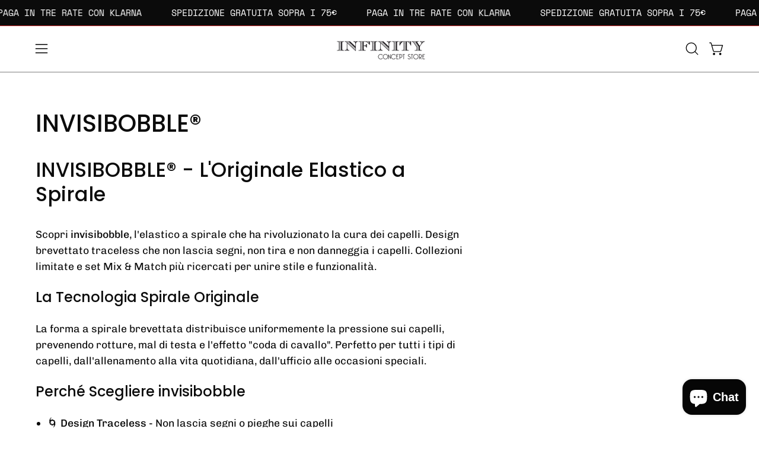

--- FILE ---
content_type: text/html; charset=utf-8
request_url: https://infinityconceptstore.com/collections/invisibobble?page=2
body_size: 55727
content:
<!doctype html>
<html class="no-touch page-loading" lang="it">
  <head><meta charset="utf-8">
<meta http-equiv="X-UA-Compatible" content="IE=edge">
<meta name="viewport" content="width=device-width, height=device-height, initial-scale=1.0, minimum-scale=1.0">
<link rel="canonical" href="https://infinityconceptstore.com/collections/invisibobble?page=2"><link rel="preconnect" href="https://fonts.shopifycdn.com" crossorigin><link rel="preload" as="font" href="//infinityconceptstore.com/cdn/fonts/chivo/chivo_n4.059fadbbf52d9f02350103459eb216e4b24c4661.woff2" type="font/woff2" crossorigin><link rel="preload" as="font" href="//infinityconceptstore.com/cdn/fonts/poppins/poppins_n5.ad5b4b72b59a00358afc706450c864c3c8323842.woff2" type="font/woff2" crossorigin><link rel="preload" as="image" href="//infinityconceptstore.com/cdn/shop/t/17/assets/loading.svg?v=91665432863842511931763413873"><style data-shopify>

  html:not(.page-loading) .loading-overlay { opacity: 0; visibility: hidden; pointer-events: none; animation: fadeOut 1s ease; transition: visibility 0s linear 1s; }

  .loading-overlay { position: fixed; top: 0; left: 0; z-index: 99999; width: 100vw; height: 100vh; display: flex; align-items: center; justify-content: center; background: var(--overlay-bg, var(--COLOR-BLACK-WHITE)); }</style><style data-shopify>.loader__image__holder { position: absolute; top: 0; left: 0; width: 100%; height: 100%; font-size: 0; display: none; align-items: center; justify-content: center; animation: pulse-loading 2s infinite ease-in-out; }
    .loader__image__holder:has(.loader__image--fallback) { animation: none; }
    .loading-image .loader__image__holder { display: flex; }
    .loader__image { max-width: 150px; height: auto; object-fit: contain; }
    .loading-image .loader__image--fallback { width: 150px; height: 150px; max-width: 150px; mask: var(--loading-svg) center center/contain no-repeat; background: var(--overlay-bg-svg, var(--COLOR-WHITE-BLACK)); }</style><script>
    const loadingAppearance = "once";
    const loaded = sessionStorage.getItem('loaded');

    if (loadingAppearance === 'once') {
      if (loaded === null) {
        sessionStorage.setItem('loaded', true);
        document.documentElement.classList.add('loading-image');
      }
    } else {
      document.documentElement.classList.add('loading-image');
    }
  </script><link rel="shortcut icon" href="//infinityconceptstore.com/cdn/shop/files/infinity_1_32x32.png?v=1690401565" type="image/png">
<title>Invisibobble Elastici Spirale Originali Traceless | Infinity Concept Store
  
   &ndash; Pagina 2
  </title><meta name="description" content="Invisibobble: elastici a spirale originali traceless. Collezioni limitate e set Mix &amp; Match. Non segna, non tira. Spedizione gratuita sopra €75.">

<meta property="og:site_name" content="Infinity Concept Store">
<meta property="og:url" content="https://infinityconceptstore.com/collections/invisibobble?page=2">
<meta property="og:title" content="Invisibobble Elastici Spirale Originali Traceless | Infinity Concept Store">
<meta property="og:type" content="product.group">
<meta property="og:description" content="Invisibobble: elastici a spirale originali traceless. Collezioni limitate e set Mix &amp; Match. Non segna, non tira. Spedizione gratuita sopra €75."><meta property="og:image" content="http://infinityconceptstore.com/cdn/shop/collections/invisibobble-395615.png?v=1663408253">
  <meta property="og:image:secure_url" content="https://infinityconceptstore.com/cdn/shop/collections/invisibobble-395615.png?v=1663408253">
  <meta property="og:image:width" content="1200">
  <meta property="og:image:height" content="1018"><meta name="twitter:card" content="summary_large_image">
<meta name="twitter:title" content="Invisibobble Elastici Spirale Originali Traceless | Infinity Concept Store">
<meta name="twitter:description" content="Invisibobble: elastici a spirale originali traceless. Collezioni limitate e set Mix &amp; Match. Non segna, non tira. Spedizione gratuita sopra €75."><style data-shopify>@font-face {
  font-family: Poppins;
  font-weight: 500;
  font-style: normal;
  font-display: swap;
  src: url("//infinityconceptstore.com/cdn/fonts/poppins/poppins_n5.ad5b4b72b59a00358afc706450c864c3c8323842.woff2") format("woff2"),
       url("//infinityconceptstore.com/cdn/fonts/poppins/poppins_n5.33757fdf985af2d24b32fcd84c9a09224d4b2c39.woff") format("woff");
}

    @font-face {
  font-family: Chivo;
  font-weight: 400;
  font-style: normal;
  font-display: swap;
  src: url("//infinityconceptstore.com/cdn/fonts/chivo/chivo_n4.059fadbbf52d9f02350103459eb216e4b24c4661.woff2") format("woff2"),
       url("//infinityconceptstore.com/cdn/fonts/chivo/chivo_n4.f2f8fca8b7ff9f510fa7f09ffe5448b3504bccf5.woff") format("woff");
}

    @font-face {
  font-family: "Space Mono";
  font-weight: 400;
  font-style: normal;
  font-display: swap;
  src: url("//infinityconceptstore.com/cdn/fonts/space_mono/spacemono_n4.9ee60bbbb57a3b43dbcb22a7f53e18140cb3b40f.woff2") format("woff2"),
       url("//infinityconceptstore.com/cdn/fonts/space_mono/spacemono_n4.0c1ebe3659065af9a832b4a469bdd1fdc9521024.woff") format("woff");
}

    @font-face {
  font-family: Pacifico;
  font-weight: 400;
  font-style: normal;
  font-display: swap;
  src: url("//infinityconceptstore.com/cdn/fonts/pacifico/pacifico_n4.70d15be9aa2255257fe626d87fbc1ed38436b047.woff2") format("woff2"),
       url("//infinityconceptstore.com/cdn/fonts/pacifico/pacifico_n4.a3007cff6385e4e75c208a720cd121ff3558d293.woff") format("woff");
}


    
      @font-face {
  font-family: Poppins;
  font-weight: 600;
  font-style: normal;
  font-display: swap;
  src: url("//infinityconceptstore.com/cdn/fonts/poppins/poppins_n6.aa29d4918bc243723d56b59572e18228ed0786f6.woff2") format("woff2"),
       url("//infinityconceptstore.com/cdn/fonts/poppins/poppins_n6.5f815d845fe073750885d5b7e619ee00e8111208.woff") format("woff");
}

    

    
      @font-face {
  font-family: Poppins;
  font-weight: 100;
  font-style: normal;
  font-display: swap;
  src: url("//infinityconceptstore.com/cdn/fonts/poppins/poppins_n1.91f1f2f2f3840810961af59e3a012dcc97d8ef59.woff2") format("woff2"),
       url("//infinityconceptstore.com/cdn/fonts/poppins/poppins_n1.58d050ae3fe39914ce84b159a8c37ae874d01bfc.woff") format("woff");
}

    

    
      @font-face {
  font-family: Poppins;
  font-weight: 700;
  font-style: normal;
  font-display: swap;
  src: url("//infinityconceptstore.com/cdn/fonts/poppins/poppins_n7.56758dcf284489feb014a026f3727f2f20a54626.woff2") format("woff2"),
       url("//infinityconceptstore.com/cdn/fonts/poppins/poppins_n7.f34f55d9b3d3205d2cd6f64955ff4b36f0cfd8da.woff") format("woff");
}

    

    
      @font-face {
  font-family: Chivo;
  font-weight: 100;
  font-style: normal;
  font-display: swap;
  src: url("//infinityconceptstore.com/cdn/fonts/chivo/chivo_n1.4b2351ded2a8436c3479fd3f4338a07ee8e215ed.woff2") format("woff2"),
       url("//infinityconceptstore.com/cdn/fonts/chivo/chivo_n1.0f0cd8bbf54d5ed9f15989b3831604e4c6891afd.woff") format("woff");
}

    

    
      @font-face {
  font-family: Chivo;
  font-weight: 500;
  font-style: normal;
  font-display: swap;
  src: url("//infinityconceptstore.com/cdn/fonts/chivo/chivo_n5.c125a8c4bc0d09495fd5b46de945af4518af33bf.woff2") format("woff2"),
       url("//infinityconceptstore.com/cdn/fonts/chivo/chivo_n5.267686de1c9b5937c512531b839eb191c57b8b51.woff") format("woff");
}

    

    
      @font-face {
  font-family: Chivo;
  font-weight: 400;
  font-style: italic;
  font-display: swap;
  src: url("//infinityconceptstore.com/cdn/fonts/chivo/chivo_i4.95e9c0ba514943a715970b2897b31bdfdc9132b8.woff2") format("woff2"),
       url("//infinityconceptstore.com/cdn/fonts/chivo/chivo_i4.31da6515f3970f86ac14321ace1609bd161f315f.woff") format("woff");
}

    

    
      @font-face {
  font-family: Chivo;
  font-weight: 700;
  font-style: italic;
  font-display: swap;
  src: url("//infinityconceptstore.com/cdn/fonts/chivo/chivo_i7.0e5a75162c3ca7258edd3d59adf64e0fd118a226.woff2") format("woff2"),
       url("//infinityconceptstore.com/cdn/fonts/chivo/chivo_i7.f9fd944b04861b64efaebd9de502668b4b566567.woff") format("woff");
}

    

    
      @font-face {
  font-family: "Space Mono";
  font-weight: 700;
  font-style: normal;
  font-display: swap;
  src: url("//infinityconceptstore.com/cdn/fonts/space_mono/spacemono_n7.508dbd51f810465f80674aa16b57dbed9d939476.woff2") format("woff2"),
       url("//infinityconceptstore.com/cdn/fonts/space_mono/spacemono_n7.33dc758a163f8921951e545f3e66fea4986535cf.woff") format("woff");
}

    

    

    
      :root,
      .color-scheme-1 {--COLOR-BODY-BG-OPPOSITE-ALPHA-25: rgba(0, 0, 0, 0.25);
        --COLOR-PRIMARY-OPPOSITE: #ffffff;
        --COLOR-PRIMARY-LIGHTEN-DARKEN-ALPHA-20: rgba(37, 37, 37, 0.2);
        --COLOR-PRIMARY-LIGHTEN-DARKEN-ALPHA-30: rgba(37, 37, 37, 0.3);

        --PRIMARY-BUTTONS-COLOR-BG: #0b0b0b;
        --PRIMARY-BUTTONS-COLOR-TEXT: #ffffff;
        --PRIMARY-BUTTONS-COLOR-TEXT-ALPHA-10: rgba(255, 255, 255, 0.1);
        --PRIMARY-BUTTONS-COLOR-BORDER: #0b0b0b;
        --PRIMARY-BUTTONS-COLOR-HOVER: rgba(255, 255, 255, 0.2);

        --PRIMARY-BUTTONS-COLOR-LIGHTEN-DARKEN: #252525;

        --PRIMARY-BUTTONS-COLOR-ALPHA-05: rgba(11, 11, 11, 0.05);
        --PRIMARY-BUTTONS-COLOR-ALPHA-10: rgba(11, 11, 11, 0.1);
        --PRIMARY-BUTTONS-COLOR-ALPHA-50: rgba(11, 11, 11, 0.5);--COLOR-SECONDARY-OPPOSITE: #000000;
        --COLOR-SECONDARY-OPPOSITE-ALPHA-20: rgba(0, 0, 0, 0.2);
        --COLOR-SECONDARY-LIGHTEN-DARKEN-ALPHA-20: rgba(230, 230, 230, 0.2);
        --COLOR-SECONDARY-LIGHTEN-DARKEN-ALPHA-30: rgba(230, 230, 230, 0.3);

        --SECONDARY-BUTTONS-COLOR-BG: #ffffff;
        --SECONDARY-BUTTONS-COLOR-TEXT: #000000;
        --SECONDARY-BUTTONS-COLOR-TEXT-ALPHA-10: rgba(0, 0, 0, 0.1);
        --SECONDARY-BUTTONS-COLOR-BORDER: #ffffff;

        --SECONDARY-BUTTONS-COLOR-ALPHA-05: rgba(255, 255, 255, 0.05);
        --SECONDARY-BUTTONS-COLOR-ALPHA-10: rgba(255, 255, 255, 0.1);
        --SECONDARY-BUTTONS-COLOR-ALPHA-50: rgba(255, 255, 255, 0.5);--OUTLINE-BUTTONS-PRIMARY-BG: transparent;
        --OUTLINE-BUTTONS-PRIMARY-TEXT: #0b0b0b;
        --OUTLINE-BUTTONS-PRIMARY-TEXT-ALPHA-10: rgba(11, 11, 11, 0.1);
        --OUTLINE-BUTTONS-PRIMARY-BORDER: #0b0b0b;
        --OUTLINE-BUTTONS-PRIMARY-BG-HOVER: rgba(37, 37, 37, 0.2);

        --OUTLINE-BUTTONS-SECONDARY-BG: transparent;
        --OUTLINE-BUTTONS-SECONDARY-TEXT: #ffffff;
        --OUTLINE-BUTTONS-SECONDARY-TEXT-ALPHA-10: rgba(255, 255, 255, 0.1);
        --OUTLINE-BUTTONS-SECONDARY-BORDER: #ffffff;
        --OUTLINE-BUTTONS-SECONDARY-BG-HOVER: rgba(230, 230, 230, 0.2);

        --OUTLINE-BUTTONS-WHITE-BG: transparent;
        --OUTLINE-BUTTONS-WHITE-TEXT: #ffffff;
        --OUTLINE-BUTTONS-WHITE-TEXT-ALPHA-10: rgba(255, 255, 255, 0.1);
        --OUTLINE-BUTTONS-WHITE-BORDER: #ffffff;

        --OUTLINE-BUTTONS-BLACK-BG: transparent;
        --OUTLINE-BUTTONS-BLACK-TEXT: #000000;
        --OUTLINE-BUTTONS-BLACK-TEXT-ALPHA-10: rgba(0, 0, 0, 0.1);
        --OUTLINE-BUTTONS-BLACK-BORDER: #000000;--OUTLINE-SOLID-BUTTONS-PRIMARY-BG: #0b0b0b;
        --OUTLINE-SOLID-BUTTONS-PRIMARY-TEXT: #ffffff;
        --OUTLINE-SOLID-BUTTONS-PRIMARY-TEXT-ALPHA-10: rgba(255, 255, 255, 0.1);
        --OUTLINE-SOLID-BUTTONS-PRIMARY-BORDER: #ffffff;
        --OUTLINE-SOLID-BUTTONS-PRIMARY-BG-HOVER: rgba(255, 255, 255, 0.2);

        --OUTLINE-SOLID-BUTTONS-SECONDARY-BG: #ffffff;
        --OUTLINE-SOLID-BUTTONS-SECONDARY-TEXT: #000000;
        --OUTLINE-SOLID-BUTTONS-SECONDARY-TEXT-ALPHA-10: rgba(0, 0, 0, 0.1);
        --OUTLINE-SOLID-BUTTONS-SECONDARY-BORDER: #000000;
        --OUTLINE-SOLID-BUTTONS-SECONDARY-BG-HOVER: rgba(0, 0, 0, 0.2);

        --OUTLINE-SOLID-BUTTONS-WHITE-BG: #ffffff;
        --OUTLINE-SOLID-BUTTONS-WHITE-TEXT: #000000;
        --OUTLINE-SOLID-BUTTONS-WHITE-TEXT-ALPHA-10: rgba(0, 0, 0, 0.1);
        --OUTLINE-SOLID-BUTTONS-WHITE-BORDER: #000000;

        --OUTLINE-SOLID-BUTTONS-BLACK-BG: #000000;
        --OUTLINE-SOLID-BUTTONS-BLACK-TEXT: #ffffff;
        --OUTLINE-SOLID-BUTTONS-BLACK-TEXT-ALPHA-10: rgba(255, 255, 255, 0.1);
        --OUTLINE-SOLID-BUTTONS-BLACK-BORDER: #ffffff;--COLOR-HEADING: #0b0b0b;
        --COLOR-TEXT: #0b0b0b;
        --COLOR-TEXT-DARKEN: #000000;
        --COLOR-TEXT-LIGHTEN: #3e3e3e;
        --COLOR-TEXT-ALPHA-5: rgba(11, 11, 11, 0.05);
        --COLOR-TEXT-ALPHA-8: rgba(11, 11, 11, 0.08);
        --COLOR-TEXT-ALPHA-10: rgba(11, 11, 11, 0.1);
        --COLOR-TEXT-ALPHA-15: rgba(11, 11, 11, 0.15);
        --COLOR-TEXT-ALPHA-20: rgba(11, 11, 11, 0.2);
        --COLOR-TEXT-ALPHA-25: rgba(11, 11, 11, 0.25);
        --COLOR-TEXT-ALPHA-50: rgba(11, 11, 11, 0.5);
        --COLOR-TEXT-ALPHA-60: rgba(11, 11, 11, 0.6);
        --COLOR-TEXT-ALPHA-85: rgba(11, 11, 11, 0.85);

        --COLOR-BG-RGB: 255, 255, 255;
        --COLOR-BG-GRADIENT: #ffffff;
        --COLOR-BG: #ffffff;
        --COLOR-BG-ALPHA-25: rgba(255, 255, 255, 0.25);
        --COLOR-BG-ALPHA-35: rgba(255, 255, 255, 0.35);
        --COLOR-BG-ALPHA-60: rgba(255, 255, 255, 0.6);
        --COLOR-BG-ALPHA-65: rgba(255, 255, 255, 0.65);
        --COLOR-BG-ALPHA-85: rgba(255, 255, 255, 0.85);
        --COLOR-BG-DARKEN: #e6e6e6;
        --COLOR-BG-LIGHTEN-DARKEN: #e6e6e6;
        --COLOR-BG-LIGHTEN-DARKEN-SHIMMER-BG: #fafafa;
        --COLOR-BG-LIGHTEN-DARKEN-SHIMMER-EFFECT: #f5f5f5;
        --COLOR-BG-LIGHTEN-DARKEN-SHIMMER-ENHANCEMENT: #000000;
        --COLOR-BG-LIGHTEN-DARKEN-FOREGROUND: #f7f7f7;
        --COLOR-BG-LIGHTEN-DARKEN-HIGHLIGHT: #d9d9d9;
        --COLOR-BG-LIGHTEN-DARKEN-SEARCH-LOADER: #cccccc;
        --COLOR-BG-LIGHTEN-DARKEN-SEARCH-LOADER-LINE: #e6e6e6;
        --COLOR-BG-LIGHTEN-DARKEN-2: #cdcdcd;
        --COLOR-BG-LIGHTEN-DARKEN-3: #c0c0c0;
        --COLOR-BG-LIGHTEN-DARKEN-4: #b3b3b3;
        --COLOR-BG-LIGHTEN-DARKEN-5: #a6a6a6;
        --COLOR-BG-LIGHTEN-DARKEN-6: #9a9a9a;
        --COLOR-BG-LIGHTEN-DARKEN-CONTRAST: #b3b3b3;
        --COLOR-BG-LIGHTEN-DARKEN-CONTRAST-2: #a6a6a6;
        --COLOR-BG-LIGHTEN-DARKEN-CONTRAST-3: #999999;
        --COLOR-BG-LIGHTEN-DARKEN-CONTRAST-4: #8c8c8c;
        --COLOR-BG-LIGHTEN-DARKEN-CONTRAST-5: #808080;
        --COLOR-BG-LIGHTEN-DARKEN-CONTRAST-6: #737373;

        --COLOR-INPUT-BG: #ffffff;

        --COLOR-ACCENT: #fff7f2;
        --COLOR-ACCENT-TEXT: #000;
        --COLOR-ACCENT-OPPOSITE: #000000;
        --COLOR-ACCENT-MIX-ALPHA: rgba(128, 124, 121, 0.25);

        --COLOR-BORDER: #000000;
        --COLOR-BORDER-ALPHA-15: rgba(0, 0, 0, 0.15);
        --COLOR-BORDER-ALPHA-30: rgba(0, 0, 0, 0.3);
        --COLOR-BORDER-ALPHA-50: rgba(0, 0, 0, 0.5);
        --COLOR-BORDER-ALPHA-65: rgba(0, 0, 0, 0.65);
        --COLOR-BORDER-LIGHTEN-DARKEN: #4d4d4d;
        --COLOR-BORDER-HAIRLINE: #f7f7f7;
        --COLOR-LINK: #000000;
        --COLOR-BG-OVERLAY: rgba(0, 0, 0, 0.15);--COLOR-QUICK-ADD-BG: #ffffff;
        --COLOR-QUICK-ADD-TEXT: #000000;--COLOR-UPSELLS-BG: #f7f6f4;
        --COLOR-UPSELLS-TEXT: #0b0b0b;
        --COLOR-UPSELLS-TEXT-LIGHTEN: #3e3e3e;
        --COLOR-UPSELLS-DISABLED-GREY-DARKEN: rgba(11, 11, 11, 0.45);
        --UPSELLS-HEIGHT: 130px;
        --UPSELLS-IMAGE-WIDTH: 30%;

        --COLOR-DISABLED-GREY: rgba(11, 11, 11, 0.05);
        --COLOR-DISABLED-GREY-DARKEN: rgba(11, 11, 11, 0.45);

        /* Dynamic color variables */
        --bg: var(--COLOR-BG-GRADIENT, var(--COLOR-BG));
        --text: var(--COLOR-TEXT);
        --heading: var(--COLOR-HEADING);
        --accent: var(--COLOR-ACCENT);
        --border: var(--COLOR-BORDER);
        --bg-alpha-25: var(--COLOR-BG-ALPHA-25);
        --bg-alpha-35: var(--COLOR-BG-ALPHA-35);
        --bg-alpha-60: var(--COLOR-BG-ALPHA-60);
        --bg-darken: var(--COLOR-BG-DARKEN);
        --bg-lighten-darken: var(--COLOR-BG-LIGHTEN-DARKEN);
        --bg-lighten-darken-shimmer-bg: var(--COLOR-BG-LIGHTEN-DARKEN-SHIMMER-BG);
        --bg-lighten-darken-shimmer-effect: var(--COLOR-BG-LIGHTEN-DARKEN-SHIMMER-EFFECT);
        --bg-lighten-darken-shimmer-enhancement: var(--COLOR-BG-LIGHTEN-DARKEN-SHIMMER-ENHANCEMENT);
        --bg-lighten-darken-foreground: var(--COLOR-BG-LIGHTEN-DARKEN-FOREGROUND);
        --bg-lighten-darken-highlight: var(--COLOR-BG-LIGHTEN-DARKEN-HIGHLIGHT);
        --bg-lighten-darken-search-loader: var(--COLOR-BG-LIGHTEN-DARKEN-SEARCH-LOADER);
        --bg-lighten-darken-search-loader-line: var(--COLOR-BG-LIGHTEN-DARKEN-SEARCH-LOADER-LINE);
        --bg-lighten-darken-contrast: var(--COLOR-BG-LIGHTEN-DARKEN-CONTRAST);
        --overlay: #0000004d;
        --bg-overlay: rgba(255, 255, 255, 0.5);
        --link: var(--COLOR-LINK);
        --text-darken: var(--COLOR-TEXT-DARKEN);
        --text-lighten: var(--COLOR-TEXT-LIGHTEN);
        --text-alpha-5: var(--COLOR-TEXT-ALPHA-5);
        --text-alpha-8: var(--COLOR-TEXT-ALPHA-8);
        --text-alpha-10: var(--COLOR-TEXT-ALPHA-10);
        --text-alpha-15: var(--COLOR-TEXT-ALPHA-15);
        --text-alpha-25: var(--COLOR-TEXT-ALPHA-25);
        --text-alpha-50: var(--COLOR-TEXT-ALPHA-50);
        --text-alpha-60: var(--COLOR-TEXT-ALPHA-60);
        --text-alpha-85: var(--COLOR-TEXT-ALPHA-85);
        --accent-text: var(--COLOR-ACCENT-TEXT);
        --sale-bg: var(--COLOR-SALE-BG);
        --sale-text: var(--COLOR-SALE-TEXT);
        --custom-bg: var(--COLOR-CUSTOM-BG);
        --custom-text: var(--COLOR-CUSTOM-TEXT);
        --sold-bg: var(--COLOR-SOLD-BG);
        --sold-text: var(--COLOR-SOLD-TEXT);
        --saving-bg: var(--COLOR-SAVING-BG);
        --saving-text: var(--COLOR-SAVING-TEXT);
        --input-bg: var(--COLOR-INPUT-BG);
        --border-alpha-15: var(--COLOR-BORDER-ALPHA-15);
        --border-alpha-30: var(--COLOR-BORDER-ALPHA-30);
        --border-alpha-50: var(--COLOR-BORDER-ALPHA-50);
        --border-alpha-65: var(--COLOR-BORDER-ALPHA-65);
        --border-lighten-darken: var(--COLOR-BORDER-LIGHTEN-DARKEN);
        --hairline: var(--COLOR-BORDER-HAIRLINE);
        --error: var(--COLOR-ERROR);
        --error-bg: var(--COLOR-ERROR-BG);
        --success: var(--COLOR-SUCCESS);
        --success-bg: var(--COLOR-SUCCESS-BG);
        --disabled-grey: var(--COLOR-DISABLED-GREY);
        --disabled-grey-darken: var(--COLOR-DISABLED-GREY-DARKEN);
        --white: var(--COLOR-WHITE);
        --white-darken: var(--COLOR-WHITE-DARKEN);
        --white-alpha-10: var(--COLOR-WHITE-ALPHA-10);
        --white-alpha-20: var(--COLOR-WHITE-ALPHA-20);
        --white-alpha-25: var(--COLOR-WHITE-ALPHA-25);
        --white-alpha-50: var(--COLOR-WHITE-ALPHA-50);
        --white-alpha-60: var(--COLOR-WHITE-ALPHA-60);
        --black: var(--COLOR-BLACK);
        --black-lighten: var(--COLOR-BLACK-LIGHTEN);
        --black-alpha-05: var(--COLOR-BLACK-ALPHA-05);
        --black-alpha-10: var(--COLOR-BLACK-ALPHA-10);
        --black-alpha-20: var(--COLOR-BLACK-ALPHA-20);
        --black-alpha-25: var(--COLOR-BLACK-ALPHA-25);
        --black-alpha-50: var(--COLOR-BLACK-ALPHA-50);
        --black-alpha-60: var(--COLOR-BLACK-ALPHA-60);
        --upsells-bg: var(--COLOR-UPSELLS-BG);
        --upsells-text: var(--COLOR-UPSELLS-TEXT);
        --upsells-text-lighten: var(--COLOR-UPSELLS-TEXT-LIGHTEN);
        --upsells-disabled-grey-darken: var(--COLOR-UPSELLS-DISABLED-GREY-DARKEN);
      }
    
      
      .color-scheme-2 {--COLOR-BODY-BG-OPPOSITE-ALPHA-25: rgba(0, 0, 0, 0.25);
        --COLOR-PRIMARY-OPPOSITE: #000000;
        --COLOR-PRIMARY-LIGHTEN-DARKEN-ALPHA-20: rgba(226, 222, 214, 0.2);
        --COLOR-PRIMARY-LIGHTEN-DARKEN-ALPHA-30: rgba(226, 222, 214, 0.3);

        --PRIMARY-BUTTONS-COLOR-BG: #f7f6f4;
        --PRIMARY-BUTTONS-COLOR-TEXT: #000000;
        --PRIMARY-BUTTONS-COLOR-TEXT-ALPHA-10: rgba(0, 0, 0, 0.1);
        --PRIMARY-BUTTONS-COLOR-BORDER: #f7f6f4;
        --PRIMARY-BUTTONS-COLOR-HOVER: rgba(0, 0, 0, 0.2);

        --PRIMARY-BUTTONS-COLOR-LIGHTEN-DARKEN: #e2ded6;

        --PRIMARY-BUTTONS-COLOR-ALPHA-05: rgba(247, 246, 244, 0.05);
        --PRIMARY-BUTTONS-COLOR-ALPHA-10: rgba(247, 246, 244, 0.1);
        --PRIMARY-BUTTONS-COLOR-ALPHA-50: rgba(247, 246, 244, 0.5);--COLOR-SECONDARY-OPPOSITE: #ffffff;
        --COLOR-SECONDARY-OPPOSITE-ALPHA-20: rgba(255, 255, 255, 0.2);
        --COLOR-SECONDARY-LIGHTEN-DARKEN-ALPHA-20: rgba(37, 37, 37, 0.2);
        --COLOR-SECONDARY-LIGHTEN-DARKEN-ALPHA-30: rgba(37, 37, 37, 0.3);

        --SECONDARY-BUTTONS-COLOR-BG: #0b0b0b;
        --SECONDARY-BUTTONS-COLOR-TEXT: #ffffff;
        --SECONDARY-BUTTONS-COLOR-TEXT-ALPHA-10: rgba(255, 255, 255, 0.1);
        --SECONDARY-BUTTONS-COLOR-BORDER: #0b0b0b;

        --SECONDARY-BUTTONS-COLOR-ALPHA-05: rgba(11, 11, 11, 0.05);
        --SECONDARY-BUTTONS-COLOR-ALPHA-10: rgba(11, 11, 11, 0.1);
        --SECONDARY-BUTTONS-COLOR-ALPHA-50: rgba(11, 11, 11, 0.5);--OUTLINE-BUTTONS-PRIMARY-BG: transparent;
        --OUTLINE-BUTTONS-PRIMARY-TEXT: #f7f6f4;
        --OUTLINE-BUTTONS-PRIMARY-TEXT-ALPHA-10: rgba(247, 246, 244, 0.1);
        --OUTLINE-BUTTONS-PRIMARY-BORDER: #f7f6f4;
        --OUTLINE-BUTTONS-PRIMARY-BG-HOVER: rgba(226, 222, 214, 0.2);

        --OUTLINE-BUTTONS-SECONDARY-BG: transparent;
        --OUTLINE-BUTTONS-SECONDARY-TEXT: #0b0b0b;
        --OUTLINE-BUTTONS-SECONDARY-TEXT-ALPHA-10: rgba(11, 11, 11, 0.1);
        --OUTLINE-BUTTONS-SECONDARY-BORDER: #0b0b0b;
        --OUTLINE-BUTTONS-SECONDARY-BG-HOVER: rgba(37, 37, 37, 0.2);

        --OUTLINE-BUTTONS-WHITE-BG: transparent;
        --OUTLINE-BUTTONS-WHITE-TEXT: #ffffff;
        --OUTLINE-BUTTONS-WHITE-TEXT-ALPHA-10: rgba(255, 255, 255, 0.1);
        --OUTLINE-BUTTONS-WHITE-BORDER: #ffffff;

        --OUTLINE-BUTTONS-BLACK-BG: transparent;
        --OUTLINE-BUTTONS-BLACK-TEXT: #000000;
        --OUTLINE-BUTTONS-BLACK-TEXT-ALPHA-10: rgba(0, 0, 0, 0.1);
        --OUTLINE-BUTTONS-BLACK-BORDER: #000000;--OUTLINE-SOLID-BUTTONS-PRIMARY-BG: #f7f6f4;
        --OUTLINE-SOLID-BUTTONS-PRIMARY-TEXT: #000000;
        --OUTLINE-SOLID-BUTTONS-PRIMARY-TEXT-ALPHA-10: rgba(0, 0, 0, 0.1);
        --OUTLINE-SOLID-BUTTONS-PRIMARY-BORDER: #000000;
        --OUTLINE-SOLID-BUTTONS-PRIMARY-BG-HOVER: rgba(0, 0, 0, 0.2);

        --OUTLINE-SOLID-BUTTONS-SECONDARY-BG: #0b0b0b;
        --OUTLINE-SOLID-BUTTONS-SECONDARY-TEXT: #ffffff;
        --OUTLINE-SOLID-BUTTONS-SECONDARY-TEXT-ALPHA-10: rgba(255, 255, 255, 0.1);
        --OUTLINE-SOLID-BUTTONS-SECONDARY-BORDER: #ffffff;
        --OUTLINE-SOLID-BUTTONS-SECONDARY-BG-HOVER: rgba(255, 255, 255, 0.2);

        --OUTLINE-SOLID-BUTTONS-WHITE-BG: #ffffff;
        --OUTLINE-SOLID-BUTTONS-WHITE-TEXT: #000000;
        --OUTLINE-SOLID-BUTTONS-WHITE-TEXT-ALPHA-10: rgba(0, 0, 0, 0.1);
        --OUTLINE-SOLID-BUTTONS-WHITE-BORDER: #000000;

        --OUTLINE-SOLID-BUTTONS-BLACK-BG: #000000;
        --OUTLINE-SOLID-BUTTONS-BLACK-TEXT: #ffffff;
        --OUTLINE-SOLID-BUTTONS-BLACK-TEXT-ALPHA-10: rgba(255, 255, 255, 0.1);
        --OUTLINE-SOLID-BUTTONS-BLACK-BORDER: #ffffff;--COLOR-HEADING: #000000;
        --COLOR-TEXT: #000000;
        --COLOR-TEXT-DARKEN: #000000;
        --COLOR-TEXT-LIGHTEN: #333333;
        --COLOR-TEXT-ALPHA-5: rgba(0, 0, 0, 0.05);
        --COLOR-TEXT-ALPHA-8: rgba(0, 0, 0, 0.08);
        --COLOR-TEXT-ALPHA-10: rgba(0, 0, 0, 0.1);
        --COLOR-TEXT-ALPHA-15: rgba(0, 0, 0, 0.15);
        --COLOR-TEXT-ALPHA-20: rgba(0, 0, 0, 0.2);
        --COLOR-TEXT-ALPHA-25: rgba(0, 0, 0, 0.25);
        --COLOR-TEXT-ALPHA-50: rgba(0, 0, 0, 0.5);
        --COLOR-TEXT-ALPHA-60: rgba(0, 0, 0, 0.6);
        --COLOR-TEXT-ALPHA-85: rgba(0, 0, 0, 0.85);

        --COLOR-BG-RGB: 255, 247, 242;
        --COLOR-BG-GRADIENT: #fff7f2;
        --COLOR-BG: #fff7f2;
        --COLOR-BG-ALPHA-25: rgba(255, 247, 242, 0.25);
        --COLOR-BG-ALPHA-35: rgba(255, 247, 242, 0.35);
        --COLOR-BG-ALPHA-60: rgba(255, 247, 242, 0.6);
        --COLOR-BG-ALPHA-65: rgba(255, 247, 242, 0.65);
        --COLOR-BG-ALPHA-85: rgba(255, 247, 242, 0.85);
        --COLOR-BG-DARKEN: #ffd8bf;
        --COLOR-BG-LIGHTEN-DARKEN: #ffd8bf;
        --COLOR-BG-LIGHTEN-DARKEN-SHIMMER-BG: #fff1e8;
        --COLOR-BG-LIGHTEN-DARKEN-SHIMMER-EFFECT: #ffeade;
        --COLOR-BG-LIGHTEN-DARKEN-SHIMMER-ENHANCEMENT: #000000;
        --COLOR-BG-LIGHTEN-DARKEN-FOREGROUND: #ffeee3;
        --COLOR-BG-LIGHTEN-DARKEN-HIGHLIGHT: #ffc8a6;
        --COLOR-BG-LIGHTEN-DARKEN-SEARCH-LOADER: #ffb88c;
        --COLOR-BG-LIGHTEN-DARKEN-SEARCH-LOADER-LINE: #ffd8bf;
        --COLOR-BG-LIGHTEN-DARKEN-2: #ffb98c;
        --COLOR-BG-LIGHTEN-DARKEN-3: #ffa972;
        --COLOR-BG-LIGHTEN-DARKEN-4: #ff9a59;
        --COLOR-BG-LIGHTEN-DARKEN-5: #ff8a40;
        --COLOR-BG-LIGHTEN-DARKEN-6: #ff7b26;
        --COLOR-BG-LIGHTEN-DARKEN-CONTRAST: #ff9959;
        --COLOR-BG-LIGHTEN-DARKEN-CONTRAST-2: #ff8940;
        --COLOR-BG-LIGHTEN-DARKEN-CONTRAST-3: #ff7926;
        --COLOR-BG-LIGHTEN-DARKEN-CONTRAST-4: #ff6a0d;
        --COLOR-BG-LIGHTEN-DARKEN-CONTRAST-5: #f25d00;
        --COLOR-BG-LIGHTEN-DARKEN-CONTRAST-6: #d95300;

        --COLOR-INPUT-BG: #fff7f2;

        --COLOR-ACCENT: #d02e2e;
        --COLOR-ACCENT-TEXT: #fff;
        --COLOR-ACCENT-OPPOSITE: #ffffff;
        --COLOR-ACCENT-MIX-ALPHA: rgba(104, 23, 23, 0.1);

        --COLOR-BORDER: #000000;
        --COLOR-BORDER-ALPHA-15: rgba(0, 0, 0, 0.15);
        --COLOR-BORDER-ALPHA-30: rgba(0, 0, 0, 0.3);
        --COLOR-BORDER-ALPHA-50: rgba(0, 0, 0, 0.5);
        --COLOR-BORDER-ALPHA-65: rgba(0, 0, 0, 0.65);
        --COLOR-BORDER-LIGHTEN-DARKEN: #4d4d4d;
        --COLOR-BORDER-HAIRLINE: #ffeee3;
        --COLOR-LINK: #000000;
        --COLOR-BG-OVERLAY: rgba(0, 0, 0, 0.15);--COLOR-QUICK-ADD-BG: #ffffff;
        --COLOR-QUICK-ADD-TEXT: #000000;--COLOR-UPSELLS-BG: #fff7f2;
        --COLOR-UPSELLS-TEXT: #000000;
        --COLOR-UPSELLS-TEXT-LIGHTEN: #333333;
        --COLOR-UPSELLS-DISABLED-GREY-DARKEN: rgba(0, 0, 0, 0.45);
        --UPSELLS-HEIGHT: 130px;
        --UPSELLS-IMAGE-WIDTH: 30%;

        --COLOR-DISABLED-GREY: rgba(0, 0, 0, 0.05);
        --COLOR-DISABLED-GREY-DARKEN: rgba(0, 0, 0, 0.45);

        /* Dynamic color variables */
        --bg: var(--COLOR-BG-GRADIENT, var(--COLOR-BG));
        --text: var(--COLOR-TEXT);
        --heading: var(--COLOR-HEADING);
        --accent: var(--COLOR-ACCENT);
        --border: var(--COLOR-BORDER);
        --bg-alpha-25: var(--COLOR-BG-ALPHA-25);
        --bg-alpha-35: var(--COLOR-BG-ALPHA-35);
        --bg-alpha-60: var(--COLOR-BG-ALPHA-60);
        --bg-darken: var(--COLOR-BG-DARKEN);
        --bg-lighten-darken: var(--COLOR-BG-LIGHTEN-DARKEN);
        --bg-lighten-darken-shimmer-bg: var(--COLOR-BG-LIGHTEN-DARKEN-SHIMMER-BG);
        --bg-lighten-darken-shimmer-effect: var(--COLOR-BG-LIGHTEN-DARKEN-SHIMMER-EFFECT);
        --bg-lighten-darken-shimmer-enhancement: var(--COLOR-BG-LIGHTEN-DARKEN-SHIMMER-ENHANCEMENT);
        --bg-lighten-darken-foreground: var(--COLOR-BG-LIGHTEN-DARKEN-FOREGROUND);
        --bg-lighten-darken-highlight: var(--COLOR-BG-LIGHTEN-DARKEN-HIGHLIGHT);
        --bg-lighten-darken-search-loader: var(--COLOR-BG-LIGHTEN-DARKEN-SEARCH-LOADER);
        --bg-lighten-darken-search-loader-line: var(--COLOR-BG-LIGHTEN-DARKEN-SEARCH-LOADER-LINE);
        --bg-lighten-darken-contrast: var(--COLOR-BG-LIGHTEN-DARKEN-CONTRAST);
        --overlay: #0000004d;
        --bg-overlay: rgba(255, 255, 255, 0.5);
        --link: var(--COLOR-LINK);
        --text-darken: var(--COLOR-TEXT-DARKEN);
        --text-lighten: var(--COLOR-TEXT-LIGHTEN);
        --text-alpha-5: var(--COLOR-TEXT-ALPHA-5);
        --text-alpha-8: var(--COLOR-TEXT-ALPHA-8);
        --text-alpha-10: var(--COLOR-TEXT-ALPHA-10);
        --text-alpha-15: var(--COLOR-TEXT-ALPHA-15);
        --text-alpha-25: var(--COLOR-TEXT-ALPHA-25);
        --text-alpha-50: var(--COLOR-TEXT-ALPHA-50);
        --text-alpha-60: var(--COLOR-TEXT-ALPHA-60);
        --text-alpha-85: var(--COLOR-TEXT-ALPHA-85);
        --accent-text: var(--COLOR-ACCENT-TEXT);
        --sale-bg: var(--COLOR-SALE-BG);
        --sale-text: var(--COLOR-SALE-TEXT);
        --custom-bg: var(--COLOR-CUSTOM-BG);
        --custom-text: var(--COLOR-CUSTOM-TEXT);
        --sold-bg: var(--COLOR-SOLD-BG);
        --sold-text: var(--COLOR-SOLD-TEXT);
        --saving-bg: var(--COLOR-SAVING-BG);
        --saving-text: var(--COLOR-SAVING-TEXT);
        --input-bg: var(--COLOR-INPUT-BG);
        --border-alpha-15: var(--COLOR-BORDER-ALPHA-15);
        --border-alpha-30: var(--COLOR-BORDER-ALPHA-30);
        --border-alpha-50: var(--COLOR-BORDER-ALPHA-50);
        --border-alpha-65: var(--COLOR-BORDER-ALPHA-65);
        --border-lighten-darken: var(--COLOR-BORDER-LIGHTEN-DARKEN);
        --hairline: var(--COLOR-BORDER-HAIRLINE);
        --error: var(--COLOR-ERROR);
        --error-bg: var(--COLOR-ERROR-BG);
        --success: var(--COLOR-SUCCESS);
        --success-bg: var(--COLOR-SUCCESS-BG);
        --disabled-grey: var(--COLOR-DISABLED-GREY);
        --disabled-grey-darken: var(--COLOR-DISABLED-GREY-DARKEN);
        --white: var(--COLOR-WHITE);
        --white-darken: var(--COLOR-WHITE-DARKEN);
        --white-alpha-10: var(--COLOR-WHITE-ALPHA-10);
        --white-alpha-20: var(--COLOR-WHITE-ALPHA-20);
        --white-alpha-25: var(--COLOR-WHITE-ALPHA-25);
        --white-alpha-50: var(--COLOR-WHITE-ALPHA-50);
        --white-alpha-60: var(--COLOR-WHITE-ALPHA-60);
        --black: var(--COLOR-BLACK);
        --black-lighten: var(--COLOR-BLACK-LIGHTEN);
        --black-alpha-05: var(--COLOR-BLACK-ALPHA-05);
        --black-alpha-10: var(--COLOR-BLACK-ALPHA-10);
        --black-alpha-20: var(--COLOR-BLACK-ALPHA-20);
        --black-alpha-25: var(--COLOR-BLACK-ALPHA-25);
        --black-alpha-50: var(--COLOR-BLACK-ALPHA-50);
        --black-alpha-60: var(--COLOR-BLACK-ALPHA-60);
        --upsells-bg: var(--COLOR-UPSELLS-BG);
        --upsells-text: var(--COLOR-UPSELLS-TEXT);
        --upsells-text-lighten: var(--COLOR-UPSELLS-TEXT-LIGHTEN);
        --upsells-disabled-grey-darken: var(--COLOR-UPSELLS-DISABLED-GREY-DARKEN);
      }
    
      
      .color-scheme-3 {--COLOR-BODY-BG-OPPOSITE-ALPHA-25: rgba(255, 255, 255, 0.25);
        --COLOR-PRIMARY-OPPOSITE: #000000;
        --COLOR-PRIMARY-LIGHTEN-DARKEN-ALPHA-20: rgba(255, 221, 191, 0.2);
        --COLOR-PRIMARY-LIGHTEN-DARKEN-ALPHA-30: rgba(255, 221, 191, 0.3);

        --PRIMARY-BUTTONS-COLOR-BG: #fff8f2;
        --PRIMARY-BUTTONS-COLOR-TEXT: #000000;
        --PRIMARY-BUTTONS-COLOR-TEXT-ALPHA-10: rgba(0, 0, 0, 0.1);
        --PRIMARY-BUTTONS-COLOR-BORDER: #fff8f2;
        --PRIMARY-BUTTONS-COLOR-HOVER: rgba(0, 0, 0, 0.2);

        --PRIMARY-BUTTONS-COLOR-LIGHTEN-DARKEN: #ffddbf;

        --PRIMARY-BUTTONS-COLOR-ALPHA-05: rgba(255, 248, 242, 0.05);
        --PRIMARY-BUTTONS-COLOR-ALPHA-10: rgba(255, 248, 242, 0.1);
        --PRIMARY-BUTTONS-COLOR-ALPHA-50: rgba(255, 248, 242, 0.5);--COLOR-SECONDARY-OPPOSITE: #000000;
        --COLOR-SECONDARY-OPPOSITE-ALPHA-20: rgba(0, 0, 0, 0.2);
        --COLOR-SECONDARY-LIGHTEN-DARKEN-ALPHA-20: rgba(226, 222, 214, 0.2);
        --COLOR-SECONDARY-LIGHTEN-DARKEN-ALPHA-30: rgba(226, 222, 214, 0.3);

        --SECONDARY-BUTTONS-COLOR-BG: #f7f6f4;
        --SECONDARY-BUTTONS-COLOR-TEXT: #000000;
        --SECONDARY-BUTTONS-COLOR-TEXT-ALPHA-10: rgba(0, 0, 0, 0.1);
        --SECONDARY-BUTTONS-COLOR-BORDER: #f7f6f4;

        --SECONDARY-BUTTONS-COLOR-ALPHA-05: rgba(247, 246, 244, 0.05);
        --SECONDARY-BUTTONS-COLOR-ALPHA-10: rgba(247, 246, 244, 0.1);
        --SECONDARY-BUTTONS-COLOR-ALPHA-50: rgba(247, 246, 244, 0.5);--OUTLINE-BUTTONS-PRIMARY-BG: transparent;
        --OUTLINE-BUTTONS-PRIMARY-TEXT: #fff8f2;
        --OUTLINE-BUTTONS-PRIMARY-TEXT-ALPHA-10: rgba(255, 248, 242, 0.1);
        --OUTLINE-BUTTONS-PRIMARY-BORDER: #fff8f2;
        --OUTLINE-BUTTONS-PRIMARY-BG-HOVER: rgba(255, 221, 191, 0.2);

        --OUTLINE-BUTTONS-SECONDARY-BG: transparent;
        --OUTLINE-BUTTONS-SECONDARY-TEXT: #f7f6f4;
        --OUTLINE-BUTTONS-SECONDARY-TEXT-ALPHA-10: rgba(247, 246, 244, 0.1);
        --OUTLINE-BUTTONS-SECONDARY-BORDER: #f7f6f4;
        --OUTLINE-BUTTONS-SECONDARY-BG-HOVER: rgba(226, 222, 214, 0.2);

        --OUTLINE-BUTTONS-WHITE-BG: transparent;
        --OUTLINE-BUTTONS-WHITE-TEXT: #ffffff;
        --OUTLINE-BUTTONS-WHITE-TEXT-ALPHA-10: rgba(255, 255, 255, 0.1);
        --OUTLINE-BUTTONS-WHITE-BORDER: #ffffff;

        --OUTLINE-BUTTONS-BLACK-BG: transparent;
        --OUTLINE-BUTTONS-BLACK-TEXT: #000000;
        --OUTLINE-BUTTONS-BLACK-TEXT-ALPHA-10: rgba(0, 0, 0, 0.1);
        --OUTLINE-BUTTONS-BLACK-BORDER: #000000;--OUTLINE-SOLID-BUTTONS-PRIMARY-BG: #fff8f2;
        --OUTLINE-SOLID-BUTTONS-PRIMARY-TEXT: #000000;
        --OUTLINE-SOLID-BUTTONS-PRIMARY-TEXT-ALPHA-10: rgba(0, 0, 0, 0.1);
        --OUTLINE-SOLID-BUTTONS-PRIMARY-BORDER: #000000;
        --OUTLINE-SOLID-BUTTONS-PRIMARY-BG-HOVER: rgba(0, 0, 0, 0.2);

        --OUTLINE-SOLID-BUTTONS-SECONDARY-BG: #f7f6f4;
        --OUTLINE-SOLID-BUTTONS-SECONDARY-TEXT: #000000;
        --OUTLINE-SOLID-BUTTONS-SECONDARY-TEXT-ALPHA-10: rgba(0, 0, 0, 0.1);
        --OUTLINE-SOLID-BUTTONS-SECONDARY-BORDER: #000000;
        --OUTLINE-SOLID-BUTTONS-SECONDARY-BG-HOVER: rgba(0, 0, 0, 0.2);

        --OUTLINE-SOLID-BUTTONS-WHITE-BG: #ffffff;
        --OUTLINE-SOLID-BUTTONS-WHITE-TEXT: #000000;
        --OUTLINE-SOLID-BUTTONS-WHITE-TEXT-ALPHA-10: rgba(0, 0, 0, 0.1);
        --OUTLINE-SOLID-BUTTONS-WHITE-BORDER: #000000;

        --OUTLINE-SOLID-BUTTONS-BLACK-BG: #000000;
        --OUTLINE-SOLID-BUTTONS-BLACK-TEXT: #ffffff;
        --OUTLINE-SOLID-BUTTONS-BLACK-TEXT-ALPHA-10: rgba(255, 255, 255, 0.1);
        --OUTLINE-SOLID-BUTTONS-BLACK-BORDER: #ffffff;--COLOR-HEADING: #ffffff;
        --COLOR-TEXT: #ffffff;
        --COLOR-TEXT-DARKEN: #cccccc;
        --COLOR-TEXT-LIGHTEN: #ffffff;
        --COLOR-TEXT-ALPHA-5: rgba(255, 255, 255, 0.05);
        --COLOR-TEXT-ALPHA-8: rgba(255, 255, 255, 0.08);
        --COLOR-TEXT-ALPHA-10: rgba(255, 255, 255, 0.1);
        --COLOR-TEXT-ALPHA-15: rgba(255, 255, 255, 0.15);
        --COLOR-TEXT-ALPHA-20: rgba(255, 255, 255, 0.2);
        --COLOR-TEXT-ALPHA-25: rgba(255, 255, 255, 0.25);
        --COLOR-TEXT-ALPHA-50: rgba(255, 255, 255, 0.5);
        --COLOR-TEXT-ALPHA-60: rgba(255, 255, 255, 0.6);
        --COLOR-TEXT-ALPHA-85: rgba(255, 255, 255, 0.85);

        --COLOR-BG-RGB: 11, 11, 11;
        --COLOR-BG-GRADIENT: #0b0b0b;
        --COLOR-BG: #0b0b0b;
        --COLOR-BG-ALPHA-25: rgba(11, 11, 11, 0.25);
        --COLOR-BG-ALPHA-35: rgba(11, 11, 11, 0.35);
        --COLOR-BG-ALPHA-60: rgba(11, 11, 11, 0.6);
        --COLOR-BG-ALPHA-65: rgba(11, 11, 11, 0.65);
        --COLOR-BG-ALPHA-85: rgba(11, 11, 11, 0.85);
        --COLOR-BG-DARKEN: #000000;
        --COLOR-BG-LIGHTEN-DARKEN: #252525;
        --COLOR-BG-LIGHTEN-DARKEN-SHIMMER-BG: #181818;
        --COLOR-BG-LIGHTEN-DARKEN-SHIMMER-EFFECT: #1d1d1d;
        --COLOR-BG-LIGHTEN-DARKEN-SHIMMER-ENHANCEMENT: #ffffff;
        --COLOR-BG-LIGHTEN-DARKEN-FOREGROUND: #252525;
        --COLOR-BG-LIGHTEN-DARKEN-HIGHLIGHT: #313131;
        --COLOR-BG-LIGHTEN-DARKEN-SEARCH-LOADER: #3e3e3e;
        --COLOR-BG-LIGHTEN-DARKEN-SEARCH-LOADER-LINE: #252525;
        --COLOR-BG-LIGHTEN-DARKEN-2: #0c0c0c;
        --COLOR-BG-LIGHTEN-DARKEN-3: #000000;
        --COLOR-BG-LIGHTEN-DARKEN-4: #000000;
        --COLOR-BG-LIGHTEN-DARKEN-5: #000000;
        --COLOR-BG-LIGHTEN-DARKEN-6: #000000;
        --COLOR-BG-LIGHTEN-DARKEN-CONTRAST: #585858;
        --COLOR-BG-LIGHTEN-DARKEN-CONTRAST-2: #646464;
        --COLOR-BG-LIGHTEN-DARKEN-CONTRAST-3: #717171;
        --COLOR-BG-LIGHTEN-DARKEN-CONTRAST-4: #7e7e7e;
        --COLOR-BG-LIGHTEN-DARKEN-CONTRAST-5: #8b8b8b;
        --COLOR-BG-LIGHTEN-DARKEN-CONTRAST-6: #979797;

        --COLOR-INPUT-BG: #0b0b0b;

        --COLOR-ACCENT: #fff7f2;
        --COLOR-ACCENT-TEXT: #000;
        --COLOR-ACCENT-OPPOSITE: #000000;
        --COLOR-ACCENT-MIX-ALPHA: rgba(255, 251, 249, 0.25);

        --COLOR-BORDER: #f7f6f4;
        --COLOR-BORDER-ALPHA-15: rgba(247, 246, 244, 0.15);
        --COLOR-BORDER-ALPHA-30: rgba(247, 246, 244, 0.3);
        --COLOR-BORDER-ALPHA-50: rgba(247, 246, 244, 0.5);
        --COLOR-BORDER-ALPHA-65: rgba(247, 246, 244, 0.65);
        --COLOR-BORDER-LIGHTEN-DARKEN: #b7ae9b;
        --COLOR-BORDER-HAIRLINE: #030303;
        --COLOR-LINK: #ffffff;
        --COLOR-BG-OVERLAY: rgba(255, 255, 255, 0.15);--COLOR-QUICK-ADD-BG: #000000;
        --COLOR-QUICK-ADD-TEXT: #ffffff;--COLOR-UPSELLS-BG: #0b0b0b;
        --COLOR-UPSELLS-TEXT: #ffffff;
        --COLOR-UPSELLS-TEXT-LIGHTEN: #ffffff;
        --COLOR-UPSELLS-DISABLED-GREY-DARKEN: rgba(255, 255, 255, 0.45);
        --UPSELLS-HEIGHT: 130px;
        --UPSELLS-IMAGE-WIDTH: 30%;

        --COLOR-DISABLED-GREY: rgba(255, 255, 255, 0.05);
        --COLOR-DISABLED-GREY-DARKEN: rgba(255, 255, 255, 0.45);

        /* Dynamic color variables */
        --bg: var(--COLOR-BG-GRADIENT, var(--COLOR-BG));
        --text: var(--COLOR-TEXT);
        --heading: var(--COLOR-HEADING);
        --accent: var(--COLOR-ACCENT);
        --border: var(--COLOR-BORDER);
        --bg-alpha-25: var(--COLOR-BG-ALPHA-25);
        --bg-alpha-35: var(--COLOR-BG-ALPHA-35);
        --bg-alpha-60: var(--COLOR-BG-ALPHA-60);
        --bg-darken: var(--COLOR-BG-DARKEN);
        --bg-lighten-darken: var(--COLOR-BG-LIGHTEN-DARKEN);
        --bg-lighten-darken-shimmer-bg: var(--COLOR-BG-LIGHTEN-DARKEN-SHIMMER-BG);
        --bg-lighten-darken-shimmer-effect: var(--COLOR-BG-LIGHTEN-DARKEN-SHIMMER-EFFECT);
        --bg-lighten-darken-shimmer-enhancement: var(--COLOR-BG-LIGHTEN-DARKEN-SHIMMER-ENHANCEMENT);
        --bg-lighten-darken-foreground: var(--COLOR-BG-LIGHTEN-DARKEN-FOREGROUND);
        --bg-lighten-darken-highlight: var(--COLOR-BG-LIGHTEN-DARKEN-HIGHLIGHT);
        --bg-lighten-darken-search-loader: var(--COLOR-BG-LIGHTEN-DARKEN-SEARCH-LOADER);
        --bg-lighten-darken-search-loader-line: var(--COLOR-BG-LIGHTEN-DARKEN-SEARCH-LOADER-LINE);
        --bg-lighten-darken-contrast: var(--COLOR-BG-LIGHTEN-DARKEN-CONTRAST);
        --overlay: #ffffff4d;
        --bg-overlay: rgba(0, 0, 0, 0.5);
        --link: var(--COLOR-LINK);
        --text-darken: var(--COLOR-TEXT-DARKEN);
        --text-lighten: var(--COLOR-TEXT-LIGHTEN);
        --text-alpha-5: var(--COLOR-TEXT-ALPHA-5);
        --text-alpha-8: var(--COLOR-TEXT-ALPHA-8);
        --text-alpha-10: var(--COLOR-TEXT-ALPHA-10);
        --text-alpha-15: var(--COLOR-TEXT-ALPHA-15);
        --text-alpha-25: var(--COLOR-TEXT-ALPHA-25);
        --text-alpha-50: var(--COLOR-TEXT-ALPHA-50);
        --text-alpha-60: var(--COLOR-TEXT-ALPHA-60);
        --text-alpha-85: var(--COLOR-TEXT-ALPHA-85);
        --accent-text: var(--COLOR-ACCENT-TEXT);
        --sale-bg: var(--COLOR-SALE-BG);
        --sale-text: var(--COLOR-SALE-TEXT);
        --custom-bg: var(--COLOR-CUSTOM-BG);
        --custom-text: var(--COLOR-CUSTOM-TEXT);
        --sold-bg: var(--COLOR-SOLD-BG);
        --sold-text: var(--COLOR-SOLD-TEXT);
        --saving-bg: var(--COLOR-SAVING-BG);
        --saving-text: var(--COLOR-SAVING-TEXT);
        --input-bg: var(--COLOR-INPUT-BG);
        --border-alpha-15: var(--COLOR-BORDER-ALPHA-15);
        --border-alpha-30: var(--COLOR-BORDER-ALPHA-30);
        --border-alpha-50: var(--COLOR-BORDER-ALPHA-50);
        --border-alpha-65: var(--COLOR-BORDER-ALPHA-65);
        --border-lighten-darken: var(--COLOR-BORDER-LIGHTEN-DARKEN);
        --hairline: var(--COLOR-BORDER-HAIRLINE);
        --error: var(--COLOR-ERROR);
        --error-bg: var(--COLOR-ERROR-BG);
        --success: var(--COLOR-SUCCESS);
        --success-bg: var(--COLOR-SUCCESS-BG);
        --disabled-grey: var(--COLOR-DISABLED-GREY);
        --disabled-grey-darken: var(--COLOR-DISABLED-GREY-DARKEN);
        --white: var(--COLOR-WHITE);
        --white-darken: var(--COLOR-WHITE-DARKEN);
        --white-alpha-10: var(--COLOR-WHITE-ALPHA-10);
        --white-alpha-20: var(--COLOR-WHITE-ALPHA-20);
        --white-alpha-25: var(--COLOR-WHITE-ALPHA-25);
        --white-alpha-50: var(--COLOR-WHITE-ALPHA-50);
        --white-alpha-60: var(--COLOR-WHITE-ALPHA-60);
        --black: var(--COLOR-BLACK);
        --black-lighten: var(--COLOR-BLACK-LIGHTEN);
        --black-alpha-05: var(--COLOR-BLACK-ALPHA-05);
        --black-alpha-10: var(--COLOR-BLACK-ALPHA-10);
        --black-alpha-20: var(--COLOR-BLACK-ALPHA-20);
        --black-alpha-25: var(--COLOR-BLACK-ALPHA-25);
        --black-alpha-50: var(--COLOR-BLACK-ALPHA-50);
        --black-alpha-60: var(--COLOR-BLACK-ALPHA-60);
        --upsells-bg: var(--COLOR-UPSELLS-BG);
        --upsells-text: var(--COLOR-UPSELLS-TEXT);
        --upsells-text-lighten: var(--COLOR-UPSELLS-TEXT-LIGHTEN);
        --upsells-disabled-grey-darken: var(--COLOR-UPSELLS-DISABLED-GREY-DARKEN);
      }
    
      
      .color-scheme-4 {--COLOR-BODY-BG-OPPOSITE-ALPHA-25: rgba(0, 0, 0, 0.25);
        --COLOR-PRIMARY-OPPOSITE: #ffffff;
        --COLOR-PRIMARY-LIGHTEN-DARKEN-ALPHA-20: rgba(230, 130, 130, 0.2);
        --COLOR-PRIMARY-LIGHTEN-DARKEN-ALPHA-30: rgba(230, 130, 130, 0.3);

        --PRIMARY-BUTTONS-COLOR-BG: #de5757;
        --PRIMARY-BUTTONS-COLOR-TEXT: #ffffff;
        --PRIMARY-BUTTONS-COLOR-TEXT-ALPHA-10: rgba(255, 255, 255, 0.1);
        --PRIMARY-BUTTONS-COLOR-BORDER: #de5757;
        --PRIMARY-BUTTONS-COLOR-HOVER: rgba(255, 255, 255, 0.2);

        --PRIMARY-BUTTONS-COLOR-LIGHTEN-DARKEN: #e68282;

        --PRIMARY-BUTTONS-COLOR-ALPHA-05: rgba(222, 87, 87, 0.05);
        --PRIMARY-BUTTONS-COLOR-ALPHA-10: rgba(222, 87, 87, 0.1);
        --PRIMARY-BUTTONS-COLOR-ALPHA-50: rgba(222, 87, 87, 0.5);--COLOR-SECONDARY-OPPOSITE: #000000;
        --COLOR-SECONDARY-OPPOSITE-ALPHA-20: rgba(0, 0, 0, 0.2);
        --COLOR-SECONDARY-LIGHTEN-DARKEN-ALPHA-20: rgba(230, 230, 230, 0.2);
        --COLOR-SECONDARY-LIGHTEN-DARKEN-ALPHA-30: rgba(230, 230, 230, 0.3);

        --SECONDARY-BUTTONS-COLOR-BG: #ffffff;
        --SECONDARY-BUTTONS-COLOR-TEXT: #000000;
        --SECONDARY-BUTTONS-COLOR-TEXT-ALPHA-10: rgba(0, 0, 0, 0.1);
        --SECONDARY-BUTTONS-COLOR-BORDER: #ffffff;

        --SECONDARY-BUTTONS-COLOR-ALPHA-05: rgba(255, 255, 255, 0.05);
        --SECONDARY-BUTTONS-COLOR-ALPHA-10: rgba(255, 255, 255, 0.1);
        --SECONDARY-BUTTONS-COLOR-ALPHA-50: rgba(255, 255, 255, 0.5);--OUTLINE-BUTTONS-PRIMARY-BG: transparent;
        --OUTLINE-BUTTONS-PRIMARY-TEXT: #de5757;
        --OUTLINE-BUTTONS-PRIMARY-TEXT-ALPHA-10: rgba(222, 87, 87, 0.1);
        --OUTLINE-BUTTONS-PRIMARY-BORDER: #de5757;
        --OUTLINE-BUTTONS-PRIMARY-BG-HOVER: rgba(230, 130, 130, 0.2);

        --OUTLINE-BUTTONS-SECONDARY-BG: transparent;
        --OUTLINE-BUTTONS-SECONDARY-TEXT: #ffffff;
        --OUTLINE-BUTTONS-SECONDARY-TEXT-ALPHA-10: rgba(255, 255, 255, 0.1);
        --OUTLINE-BUTTONS-SECONDARY-BORDER: #ffffff;
        --OUTLINE-BUTTONS-SECONDARY-BG-HOVER: rgba(230, 230, 230, 0.2);

        --OUTLINE-BUTTONS-WHITE-BG: transparent;
        --OUTLINE-BUTTONS-WHITE-TEXT: #ffffff;
        --OUTLINE-BUTTONS-WHITE-TEXT-ALPHA-10: rgba(255, 255, 255, 0.1);
        --OUTLINE-BUTTONS-WHITE-BORDER: #ffffff;

        --OUTLINE-BUTTONS-BLACK-BG: transparent;
        --OUTLINE-BUTTONS-BLACK-TEXT: #000000;
        --OUTLINE-BUTTONS-BLACK-TEXT-ALPHA-10: rgba(0, 0, 0, 0.1);
        --OUTLINE-BUTTONS-BLACK-BORDER: #000000;--OUTLINE-SOLID-BUTTONS-PRIMARY-BG: #de5757;
        --OUTLINE-SOLID-BUTTONS-PRIMARY-TEXT: #ffffff;
        --OUTLINE-SOLID-BUTTONS-PRIMARY-TEXT-ALPHA-10: rgba(255, 255, 255, 0.1);
        --OUTLINE-SOLID-BUTTONS-PRIMARY-BORDER: #ffffff;
        --OUTLINE-SOLID-BUTTONS-PRIMARY-BG-HOVER: rgba(255, 255, 255, 0.2);

        --OUTLINE-SOLID-BUTTONS-SECONDARY-BG: #ffffff;
        --OUTLINE-SOLID-BUTTONS-SECONDARY-TEXT: #000000;
        --OUTLINE-SOLID-BUTTONS-SECONDARY-TEXT-ALPHA-10: rgba(0, 0, 0, 0.1);
        --OUTLINE-SOLID-BUTTONS-SECONDARY-BORDER: #000000;
        --OUTLINE-SOLID-BUTTONS-SECONDARY-BG-HOVER: rgba(0, 0, 0, 0.2);

        --OUTLINE-SOLID-BUTTONS-WHITE-BG: #ffffff;
        --OUTLINE-SOLID-BUTTONS-WHITE-TEXT: #000000;
        --OUTLINE-SOLID-BUTTONS-WHITE-TEXT-ALPHA-10: rgba(0, 0, 0, 0.1);
        --OUTLINE-SOLID-BUTTONS-WHITE-BORDER: #000000;

        --OUTLINE-SOLID-BUTTONS-BLACK-BG: #000000;
        --OUTLINE-SOLID-BUTTONS-BLACK-TEXT: #ffffff;
        --OUTLINE-SOLID-BUTTONS-BLACK-TEXT-ALPHA-10: rgba(255, 255, 255, 0.1);
        --OUTLINE-SOLID-BUTTONS-BLACK-BORDER: #ffffff;--COLOR-HEADING: #0b0b0b;
        --COLOR-TEXT: #0b0b0b;
        --COLOR-TEXT-DARKEN: #000000;
        --COLOR-TEXT-LIGHTEN: #3e3e3e;
        --COLOR-TEXT-ALPHA-5: rgba(11, 11, 11, 0.05);
        --COLOR-TEXT-ALPHA-8: rgba(11, 11, 11, 0.08);
        --COLOR-TEXT-ALPHA-10: rgba(11, 11, 11, 0.1);
        --COLOR-TEXT-ALPHA-15: rgba(11, 11, 11, 0.15);
        --COLOR-TEXT-ALPHA-20: rgba(11, 11, 11, 0.2);
        --COLOR-TEXT-ALPHA-25: rgba(11, 11, 11, 0.25);
        --COLOR-TEXT-ALPHA-50: rgba(11, 11, 11, 0.5);
        --COLOR-TEXT-ALPHA-60: rgba(11, 11, 11, 0.6);
        --COLOR-TEXT-ALPHA-85: rgba(11, 11, 11, 0.85);

        --COLOR-BG-RGB: 255, 243, 242;
        --COLOR-BG-GRADIENT: #fff3f2;
        --COLOR-BG: #fff3f2;
        --COLOR-BG-ALPHA-25: rgba(255, 243, 242, 0.25);
        --COLOR-BG-ALPHA-35: rgba(255, 243, 242, 0.35);
        --COLOR-BG-ALPHA-60: rgba(255, 243, 242, 0.6);
        --COLOR-BG-ALPHA-65: rgba(255, 243, 242, 0.65);
        --COLOR-BG-ALPHA-85: rgba(255, 243, 242, 0.85);
        --COLOR-BG-DARKEN: #ffc4bf;
        --COLOR-BG-LIGHTEN-DARKEN: #ffc4bf;
        --COLOR-BG-LIGHTEN-DARKEN-SHIMMER-BG: #ffeae8;
        --COLOR-BG-LIGHTEN-DARKEN-SHIMMER-EFFECT: #ffe0de;
        --COLOR-BG-LIGHTEN-DARKEN-SHIMMER-ENHANCEMENT: #000000;
        --COLOR-BG-LIGHTEN-DARKEN-FOREGROUND: #ffe5e3;
        --COLOR-BG-LIGHTEN-DARKEN-HIGHLIGHT: #ffaca6;
        --COLOR-BG-LIGHTEN-DARKEN-SEARCH-LOADER: #ff958c;
        --COLOR-BG-LIGHTEN-DARKEN-SEARCH-LOADER-LINE: #ffc4bf;
        --COLOR-BG-LIGHTEN-DARKEN-2: #ff958c;
        --COLOR-BG-LIGHTEN-DARKEN-3: #ff7d72;
        --COLOR-BG-LIGHTEN-DARKEN-4: #ff6659;
        --COLOR-BG-LIGHTEN-DARKEN-5: #ff4e40;
        --COLOR-BG-LIGHTEN-DARKEN-6: #ff3726;
        --COLOR-BG-LIGHTEN-DARKEN-CONTRAST: #ff6659;
        --COLOR-BG-LIGHTEN-DARKEN-CONTRAST-2: #ff4e40;
        --COLOR-BG-LIGHTEN-DARKEN-CONTRAST-3: #ff3726;
        --COLOR-BG-LIGHTEN-DARKEN-CONTRAST-4: #ff1f0d;
        --COLOR-BG-LIGHTEN-DARKEN-CONTRAST-5: #f21300;
        --COLOR-BG-LIGHTEN-DARKEN-CONTRAST-6: #d91100;

        --COLOR-INPUT-BG: #fff3f2;

        --COLOR-ACCENT: #de5757;
        --COLOR-ACCENT-TEXT: #fff;
        --COLOR-ACCENT-OPPOSITE: #ffffff;
        --COLOR-ACCENT-MIX-ALPHA: rgba(111, 44, 44, 0.1);

        --COLOR-BORDER: #000000;
        --COLOR-BORDER-ALPHA-15: rgba(0, 0, 0, 0.15);
        --COLOR-BORDER-ALPHA-30: rgba(0, 0, 0, 0.3);
        --COLOR-BORDER-ALPHA-50: rgba(0, 0, 0, 0.5);
        --COLOR-BORDER-ALPHA-65: rgba(0, 0, 0, 0.65);
        --COLOR-BORDER-LIGHTEN-DARKEN: #4d4d4d;
        --COLOR-BORDER-HAIRLINE: #ffe5e3;
        --COLOR-LINK: #000000;
        --COLOR-BG-OVERLAY: rgba(0, 0, 0, 0.15);--COLOR-QUICK-ADD-BG: #ffffff;
        --COLOR-QUICK-ADD-TEXT: #000000;--COLOR-UPSELLS-BG: #fff3f2;
        --COLOR-UPSELLS-TEXT: #0b0b0b;
        --COLOR-UPSELLS-TEXT-LIGHTEN: #3e3e3e;
        --COLOR-UPSELLS-DISABLED-GREY-DARKEN: rgba(11, 11, 11, 0.45);
        --UPSELLS-HEIGHT: 130px;
        --UPSELLS-IMAGE-WIDTH: 30%;

        --COLOR-DISABLED-GREY: rgba(11, 11, 11, 0.05);
        --COLOR-DISABLED-GREY-DARKEN: rgba(11, 11, 11, 0.45);

        /* Dynamic color variables */
        --bg: var(--COLOR-BG-GRADIENT, var(--COLOR-BG));
        --text: var(--COLOR-TEXT);
        --heading: var(--COLOR-HEADING);
        --accent: var(--COLOR-ACCENT);
        --border: var(--COLOR-BORDER);
        --bg-alpha-25: var(--COLOR-BG-ALPHA-25);
        --bg-alpha-35: var(--COLOR-BG-ALPHA-35);
        --bg-alpha-60: var(--COLOR-BG-ALPHA-60);
        --bg-darken: var(--COLOR-BG-DARKEN);
        --bg-lighten-darken: var(--COLOR-BG-LIGHTEN-DARKEN);
        --bg-lighten-darken-shimmer-bg: var(--COLOR-BG-LIGHTEN-DARKEN-SHIMMER-BG);
        --bg-lighten-darken-shimmer-effect: var(--COLOR-BG-LIGHTEN-DARKEN-SHIMMER-EFFECT);
        --bg-lighten-darken-shimmer-enhancement: var(--COLOR-BG-LIGHTEN-DARKEN-SHIMMER-ENHANCEMENT);
        --bg-lighten-darken-foreground: var(--COLOR-BG-LIGHTEN-DARKEN-FOREGROUND);
        --bg-lighten-darken-highlight: var(--COLOR-BG-LIGHTEN-DARKEN-HIGHLIGHT);
        --bg-lighten-darken-search-loader: var(--COLOR-BG-LIGHTEN-DARKEN-SEARCH-LOADER);
        --bg-lighten-darken-search-loader-line: var(--COLOR-BG-LIGHTEN-DARKEN-SEARCH-LOADER-LINE);
        --bg-lighten-darken-contrast: var(--COLOR-BG-LIGHTEN-DARKEN-CONTRAST);
        --overlay: #0000004d;
        --bg-overlay: rgba(255, 255, 255, 0.5);
        --link: var(--COLOR-LINK);
        --text-darken: var(--COLOR-TEXT-DARKEN);
        --text-lighten: var(--COLOR-TEXT-LIGHTEN);
        --text-alpha-5: var(--COLOR-TEXT-ALPHA-5);
        --text-alpha-8: var(--COLOR-TEXT-ALPHA-8);
        --text-alpha-10: var(--COLOR-TEXT-ALPHA-10);
        --text-alpha-15: var(--COLOR-TEXT-ALPHA-15);
        --text-alpha-25: var(--COLOR-TEXT-ALPHA-25);
        --text-alpha-50: var(--COLOR-TEXT-ALPHA-50);
        --text-alpha-60: var(--COLOR-TEXT-ALPHA-60);
        --text-alpha-85: var(--COLOR-TEXT-ALPHA-85);
        --accent-text: var(--COLOR-ACCENT-TEXT);
        --sale-bg: var(--COLOR-SALE-BG);
        --sale-text: var(--COLOR-SALE-TEXT);
        --custom-bg: var(--COLOR-CUSTOM-BG);
        --custom-text: var(--COLOR-CUSTOM-TEXT);
        --sold-bg: var(--COLOR-SOLD-BG);
        --sold-text: var(--COLOR-SOLD-TEXT);
        --saving-bg: var(--COLOR-SAVING-BG);
        --saving-text: var(--COLOR-SAVING-TEXT);
        --input-bg: var(--COLOR-INPUT-BG);
        --border-alpha-15: var(--COLOR-BORDER-ALPHA-15);
        --border-alpha-30: var(--COLOR-BORDER-ALPHA-30);
        --border-alpha-50: var(--COLOR-BORDER-ALPHA-50);
        --border-alpha-65: var(--COLOR-BORDER-ALPHA-65);
        --border-lighten-darken: var(--COLOR-BORDER-LIGHTEN-DARKEN);
        --hairline: var(--COLOR-BORDER-HAIRLINE);
        --error: var(--COLOR-ERROR);
        --error-bg: var(--COLOR-ERROR-BG);
        --success: var(--COLOR-SUCCESS);
        --success-bg: var(--COLOR-SUCCESS-BG);
        --disabled-grey: var(--COLOR-DISABLED-GREY);
        --disabled-grey-darken: var(--COLOR-DISABLED-GREY-DARKEN);
        --white: var(--COLOR-WHITE);
        --white-darken: var(--COLOR-WHITE-DARKEN);
        --white-alpha-10: var(--COLOR-WHITE-ALPHA-10);
        --white-alpha-20: var(--COLOR-WHITE-ALPHA-20);
        --white-alpha-25: var(--COLOR-WHITE-ALPHA-25);
        --white-alpha-50: var(--COLOR-WHITE-ALPHA-50);
        --white-alpha-60: var(--COLOR-WHITE-ALPHA-60);
        --black: var(--COLOR-BLACK);
        --black-lighten: var(--COLOR-BLACK-LIGHTEN);
        --black-alpha-05: var(--COLOR-BLACK-ALPHA-05);
        --black-alpha-10: var(--COLOR-BLACK-ALPHA-10);
        --black-alpha-20: var(--COLOR-BLACK-ALPHA-20);
        --black-alpha-25: var(--COLOR-BLACK-ALPHA-25);
        --black-alpha-50: var(--COLOR-BLACK-ALPHA-50);
        --black-alpha-60: var(--COLOR-BLACK-ALPHA-60);
        --upsells-bg: var(--COLOR-UPSELLS-BG);
        --upsells-text: var(--COLOR-UPSELLS-TEXT);
        --upsells-text-lighten: var(--COLOR-UPSELLS-TEXT-LIGHTEN);
        --upsells-disabled-grey-darken: var(--COLOR-UPSELLS-DISABLED-GREY-DARKEN);
      }
    
      
      .color-scheme-5 {--COLOR-BODY-BG-OPPOSITE-ALPHA-25: rgba(0, 0, 0, 0.25);
        --COLOR-PRIMARY-OPPOSITE: #000000;
        --COLOR-PRIMARY-LIGHTEN-DARKEN-ALPHA-20: rgba(214, 167, 167, 0.2);
        --COLOR-PRIMARY-LIGHTEN-DARKEN-ALPHA-30: rgba(214, 167, 167, 0.3);

        --PRIMARY-BUTTONS-COLOR-BG: #e6caca;
        --PRIMARY-BUTTONS-COLOR-TEXT: #000000;
        --PRIMARY-BUTTONS-COLOR-TEXT-ALPHA-10: rgba(0, 0, 0, 0.1);
        --PRIMARY-BUTTONS-COLOR-BORDER: #e6caca;
        --PRIMARY-BUTTONS-COLOR-HOVER: rgba(0, 0, 0, 0.2);

        --PRIMARY-BUTTONS-COLOR-LIGHTEN-DARKEN: #d6a7a7;

        --PRIMARY-BUTTONS-COLOR-ALPHA-05: rgba(230, 202, 202, 0.05);
        --PRIMARY-BUTTONS-COLOR-ALPHA-10: rgba(230, 202, 202, 0.1);
        --PRIMARY-BUTTONS-COLOR-ALPHA-50: rgba(230, 202, 202, 0.5);--COLOR-SECONDARY-OPPOSITE: #000000;
        --COLOR-SECONDARY-OPPOSITE-ALPHA-20: rgba(0, 0, 0, 0.2);
        --COLOR-SECONDARY-LIGHTEN-DARKEN-ALPHA-20: rgba(229, 193, 193, 0.2);
        --COLOR-SECONDARY-LIGHTEN-DARKEN-ALPHA-30: rgba(229, 193, 193, 0.3);

        --SECONDARY-BUTTONS-COLOR-BG: #f4e5e5;
        --SECONDARY-BUTTONS-COLOR-TEXT: #000000;
        --SECONDARY-BUTTONS-COLOR-TEXT-ALPHA-10: rgba(0, 0, 0, 0.1);
        --SECONDARY-BUTTONS-COLOR-BORDER: #f4e5e5;

        --SECONDARY-BUTTONS-COLOR-ALPHA-05: rgba(244, 229, 229, 0.05);
        --SECONDARY-BUTTONS-COLOR-ALPHA-10: rgba(244, 229, 229, 0.1);
        --SECONDARY-BUTTONS-COLOR-ALPHA-50: rgba(244, 229, 229, 0.5);--OUTLINE-BUTTONS-PRIMARY-BG: transparent;
        --OUTLINE-BUTTONS-PRIMARY-TEXT: #e6caca;
        --OUTLINE-BUTTONS-PRIMARY-TEXT-ALPHA-10: rgba(230, 202, 202, 0.1);
        --OUTLINE-BUTTONS-PRIMARY-BORDER: #e6caca;
        --OUTLINE-BUTTONS-PRIMARY-BG-HOVER: rgba(214, 167, 167, 0.2);

        --OUTLINE-BUTTONS-SECONDARY-BG: transparent;
        --OUTLINE-BUTTONS-SECONDARY-TEXT: #f4e5e5;
        --OUTLINE-BUTTONS-SECONDARY-TEXT-ALPHA-10: rgba(244, 229, 229, 0.1);
        --OUTLINE-BUTTONS-SECONDARY-BORDER: #f4e5e5;
        --OUTLINE-BUTTONS-SECONDARY-BG-HOVER: rgba(229, 193, 193, 0.2);

        --OUTLINE-BUTTONS-WHITE-BG: transparent;
        --OUTLINE-BUTTONS-WHITE-TEXT: #ffffff;
        --OUTLINE-BUTTONS-WHITE-TEXT-ALPHA-10: rgba(255, 255, 255, 0.1);
        --OUTLINE-BUTTONS-WHITE-BORDER: #ffffff;

        --OUTLINE-BUTTONS-BLACK-BG: transparent;
        --OUTLINE-BUTTONS-BLACK-TEXT: #000000;
        --OUTLINE-BUTTONS-BLACK-TEXT-ALPHA-10: rgba(0, 0, 0, 0.1);
        --OUTLINE-BUTTONS-BLACK-BORDER: #000000;--OUTLINE-SOLID-BUTTONS-PRIMARY-BG: #e6caca;
        --OUTLINE-SOLID-BUTTONS-PRIMARY-TEXT: #000000;
        --OUTLINE-SOLID-BUTTONS-PRIMARY-TEXT-ALPHA-10: rgba(0, 0, 0, 0.1);
        --OUTLINE-SOLID-BUTTONS-PRIMARY-BORDER: #000000;
        --OUTLINE-SOLID-BUTTONS-PRIMARY-BG-HOVER: rgba(0, 0, 0, 0.2);

        --OUTLINE-SOLID-BUTTONS-SECONDARY-BG: #f4e5e5;
        --OUTLINE-SOLID-BUTTONS-SECONDARY-TEXT: #000000;
        --OUTLINE-SOLID-BUTTONS-SECONDARY-TEXT-ALPHA-10: rgba(0, 0, 0, 0.1);
        --OUTLINE-SOLID-BUTTONS-SECONDARY-BORDER: #000000;
        --OUTLINE-SOLID-BUTTONS-SECONDARY-BG-HOVER: rgba(0, 0, 0, 0.2);

        --OUTLINE-SOLID-BUTTONS-WHITE-BG: #ffffff;
        --OUTLINE-SOLID-BUTTONS-WHITE-TEXT: #000000;
        --OUTLINE-SOLID-BUTTONS-WHITE-TEXT-ALPHA-10: rgba(0, 0, 0, 0.1);
        --OUTLINE-SOLID-BUTTONS-WHITE-BORDER: #000000;

        --OUTLINE-SOLID-BUTTONS-BLACK-BG: #000000;
        --OUTLINE-SOLID-BUTTONS-BLACK-TEXT: #ffffff;
        --OUTLINE-SOLID-BUTTONS-BLACK-TEXT-ALPHA-10: rgba(255, 255, 255, 0.1);
        --OUTLINE-SOLID-BUTTONS-BLACK-BORDER: #ffffff;--COLOR-HEADING: #0b0b0b;
        --COLOR-TEXT: #0b0b0b;
        --COLOR-TEXT-DARKEN: #000000;
        --COLOR-TEXT-LIGHTEN: #3e3e3e;
        --COLOR-TEXT-ALPHA-5: rgba(11, 11, 11, 0.05);
        --COLOR-TEXT-ALPHA-8: rgba(11, 11, 11, 0.08);
        --COLOR-TEXT-ALPHA-10: rgba(11, 11, 11, 0.1);
        --COLOR-TEXT-ALPHA-15: rgba(11, 11, 11, 0.15);
        --COLOR-TEXT-ALPHA-20: rgba(11, 11, 11, 0.2);
        --COLOR-TEXT-ALPHA-25: rgba(11, 11, 11, 0.25);
        --COLOR-TEXT-ALPHA-50: rgba(11, 11, 11, 0.5);
        --COLOR-TEXT-ALPHA-60: rgba(11, 11, 11, 0.6);
        --COLOR-TEXT-ALPHA-85: rgba(11, 11, 11, 0.85);

        --COLOR-BG-RGB: 255, 247, 242;
        --COLOR-BG-GRADIENT: linear-gradient(180deg, rgba(255, 255, 255, 1), rgba(255, 247, 242, 1) 100%);
        --COLOR-BG: #fff7f2;
        --COLOR-BG-ALPHA-25: rgba(255, 247, 242, 0.25);
        --COLOR-BG-ALPHA-35: rgba(255, 247, 242, 0.35);
        --COLOR-BG-ALPHA-60: rgba(255, 247, 242, 0.6);
        --COLOR-BG-ALPHA-65: rgba(255, 247, 242, 0.65);
        --COLOR-BG-ALPHA-85: rgba(255, 247, 242, 0.85);
        --COLOR-BG-DARKEN: #ffd8bf;
        --COLOR-BG-LIGHTEN-DARKEN: #ffd8bf;
        --COLOR-BG-LIGHTEN-DARKEN-SHIMMER-BG: #fff1e8;
        --COLOR-BG-LIGHTEN-DARKEN-SHIMMER-EFFECT: #ffeade;
        --COLOR-BG-LIGHTEN-DARKEN-SHIMMER-ENHANCEMENT: #000000;
        --COLOR-BG-LIGHTEN-DARKEN-FOREGROUND: #ffeee3;
        --COLOR-BG-LIGHTEN-DARKEN-HIGHLIGHT: #ffc8a6;
        --COLOR-BG-LIGHTEN-DARKEN-SEARCH-LOADER: #ffb88c;
        --COLOR-BG-LIGHTEN-DARKEN-SEARCH-LOADER-LINE: #ffd8bf;
        --COLOR-BG-LIGHTEN-DARKEN-2: #ffb98c;
        --COLOR-BG-LIGHTEN-DARKEN-3: #ffa972;
        --COLOR-BG-LIGHTEN-DARKEN-4: #ff9a59;
        --COLOR-BG-LIGHTEN-DARKEN-5: #ff8a40;
        --COLOR-BG-LIGHTEN-DARKEN-6: #ff7b26;
        --COLOR-BG-LIGHTEN-DARKEN-CONTRAST: #ff9959;
        --COLOR-BG-LIGHTEN-DARKEN-CONTRAST-2: #ff8940;
        --COLOR-BG-LIGHTEN-DARKEN-CONTRAST-3: #ff7926;
        --COLOR-BG-LIGHTEN-DARKEN-CONTRAST-4: #ff6a0d;
        --COLOR-BG-LIGHTEN-DARKEN-CONTRAST-5: #f25d00;
        --COLOR-BG-LIGHTEN-DARKEN-CONTRAST-6: #d95300;

        --COLOR-INPUT-BG: #fff7f2;

        --COLOR-ACCENT: #fff7f2;
        --COLOR-ACCENT-TEXT: #000;
        --COLOR-ACCENT-OPPOSITE: #000000;
        --COLOR-ACCENT-MIX-ALPHA: rgba(128, 124, 121, 0.25);

        --COLOR-BORDER: #000000;
        --COLOR-BORDER-ALPHA-15: rgba(0, 0, 0, 0.15);
        --COLOR-BORDER-ALPHA-30: rgba(0, 0, 0, 0.3);
        --COLOR-BORDER-ALPHA-50: rgba(0, 0, 0, 0.5);
        --COLOR-BORDER-ALPHA-65: rgba(0, 0, 0, 0.65);
        --COLOR-BORDER-LIGHTEN-DARKEN: #4d4d4d;
        --COLOR-BORDER-HAIRLINE: #ffeee3;
        --COLOR-LINK: #000000;
        --COLOR-BG-OVERLAY: rgba(0, 0, 0, 0.15);--COLOR-QUICK-ADD-BG: #ffffff;
        --COLOR-QUICK-ADD-TEXT: #000000;--COLOR-UPSELLS-BG: #ffffff;
        --COLOR-UPSELLS-TEXT: #0b0b0b;
        --COLOR-UPSELLS-TEXT-LIGHTEN: #3e3e3e;
        --COLOR-UPSELLS-DISABLED-GREY-DARKEN: rgba(11, 11, 11, 0.45);
        --UPSELLS-HEIGHT: 130px;
        --UPSELLS-IMAGE-WIDTH: 30%;

        --COLOR-DISABLED-GREY: rgba(11, 11, 11, 0.05);
        --COLOR-DISABLED-GREY-DARKEN: rgba(11, 11, 11, 0.45);

        /* Dynamic color variables */
        --bg: var(--COLOR-BG-GRADIENT, var(--COLOR-BG));
        --text: var(--COLOR-TEXT);
        --heading: var(--COLOR-HEADING);
        --accent: var(--COLOR-ACCENT);
        --border: var(--COLOR-BORDER);
        --bg-alpha-25: var(--COLOR-BG-ALPHA-25);
        --bg-alpha-35: var(--COLOR-BG-ALPHA-35);
        --bg-alpha-60: var(--COLOR-BG-ALPHA-60);
        --bg-darken: var(--COLOR-BG-DARKEN);
        --bg-lighten-darken: var(--COLOR-BG-LIGHTEN-DARKEN);
        --bg-lighten-darken-shimmer-bg: var(--COLOR-BG-LIGHTEN-DARKEN-SHIMMER-BG);
        --bg-lighten-darken-shimmer-effect: var(--COLOR-BG-LIGHTEN-DARKEN-SHIMMER-EFFECT);
        --bg-lighten-darken-shimmer-enhancement: var(--COLOR-BG-LIGHTEN-DARKEN-SHIMMER-ENHANCEMENT);
        --bg-lighten-darken-foreground: var(--COLOR-BG-LIGHTEN-DARKEN-FOREGROUND);
        --bg-lighten-darken-highlight: var(--COLOR-BG-LIGHTEN-DARKEN-HIGHLIGHT);
        --bg-lighten-darken-search-loader: var(--COLOR-BG-LIGHTEN-DARKEN-SEARCH-LOADER);
        --bg-lighten-darken-search-loader-line: var(--COLOR-BG-LIGHTEN-DARKEN-SEARCH-LOADER-LINE);
        --bg-lighten-darken-contrast: var(--COLOR-BG-LIGHTEN-DARKEN-CONTRAST);
        --overlay: #0000004d;
        --bg-overlay: rgba(255, 255, 255, 0.5);
        --link: var(--COLOR-LINK);
        --text-darken: var(--COLOR-TEXT-DARKEN);
        --text-lighten: var(--COLOR-TEXT-LIGHTEN);
        --text-alpha-5: var(--COLOR-TEXT-ALPHA-5);
        --text-alpha-8: var(--COLOR-TEXT-ALPHA-8);
        --text-alpha-10: var(--COLOR-TEXT-ALPHA-10);
        --text-alpha-15: var(--COLOR-TEXT-ALPHA-15);
        --text-alpha-25: var(--COLOR-TEXT-ALPHA-25);
        --text-alpha-50: var(--COLOR-TEXT-ALPHA-50);
        --text-alpha-60: var(--COLOR-TEXT-ALPHA-60);
        --text-alpha-85: var(--COLOR-TEXT-ALPHA-85);
        --accent-text: var(--COLOR-ACCENT-TEXT);
        --sale-bg: var(--COLOR-SALE-BG);
        --sale-text: var(--COLOR-SALE-TEXT);
        --custom-bg: var(--COLOR-CUSTOM-BG);
        --custom-text: var(--COLOR-CUSTOM-TEXT);
        --sold-bg: var(--COLOR-SOLD-BG);
        --sold-text: var(--COLOR-SOLD-TEXT);
        --saving-bg: var(--COLOR-SAVING-BG);
        --saving-text: var(--COLOR-SAVING-TEXT);
        --input-bg: var(--COLOR-INPUT-BG);
        --border-alpha-15: var(--COLOR-BORDER-ALPHA-15);
        --border-alpha-30: var(--COLOR-BORDER-ALPHA-30);
        --border-alpha-50: var(--COLOR-BORDER-ALPHA-50);
        --border-alpha-65: var(--COLOR-BORDER-ALPHA-65);
        --border-lighten-darken: var(--COLOR-BORDER-LIGHTEN-DARKEN);
        --hairline: var(--COLOR-BORDER-HAIRLINE);
        --error: var(--COLOR-ERROR);
        --error-bg: var(--COLOR-ERROR-BG);
        --success: var(--COLOR-SUCCESS);
        --success-bg: var(--COLOR-SUCCESS-BG);
        --disabled-grey: var(--COLOR-DISABLED-GREY);
        --disabled-grey-darken: var(--COLOR-DISABLED-GREY-DARKEN);
        --white: var(--COLOR-WHITE);
        --white-darken: var(--COLOR-WHITE-DARKEN);
        --white-alpha-10: var(--COLOR-WHITE-ALPHA-10);
        --white-alpha-20: var(--COLOR-WHITE-ALPHA-20);
        --white-alpha-25: var(--COLOR-WHITE-ALPHA-25);
        --white-alpha-50: var(--COLOR-WHITE-ALPHA-50);
        --white-alpha-60: var(--COLOR-WHITE-ALPHA-60);
        --black: var(--COLOR-BLACK);
        --black-lighten: var(--COLOR-BLACK-LIGHTEN);
        --black-alpha-05: var(--COLOR-BLACK-ALPHA-05);
        --black-alpha-10: var(--COLOR-BLACK-ALPHA-10);
        --black-alpha-20: var(--COLOR-BLACK-ALPHA-20);
        --black-alpha-25: var(--COLOR-BLACK-ALPHA-25);
        --black-alpha-50: var(--COLOR-BLACK-ALPHA-50);
        --black-alpha-60: var(--COLOR-BLACK-ALPHA-60);
        --upsells-bg: var(--COLOR-UPSELLS-BG);
        --upsells-text: var(--COLOR-UPSELLS-TEXT);
        --upsells-text-lighten: var(--COLOR-UPSELLS-TEXT-LIGHTEN);
        --upsells-disabled-grey-darken: var(--COLOR-UPSELLS-DISABLED-GREY-DARKEN);
      }
    
      
      .color-scheme-6 {--COLOR-BODY-BG-OPPOSITE-ALPHA-25: rgba(0, 0, 0, 0.25);
        --COLOR-PRIMARY-OPPOSITE: #ffffff;
        --COLOR-PRIMARY-LIGHTEN-DARKEN-ALPHA-20: rgba(152, 133, 255, 0.2);
        --COLOR-PRIMARY-LIGHTEN-DARKEN-ALPHA-30: rgba(152, 133, 255, 0.3);

        --PRIMARY-BUTTONS-COLOR-BG: #6d52ff;
        --PRIMARY-BUTTONS-COLOR-TEXT: #ffffff;
        --PRIMARY-BUTTONS-COLOR-TEXT-ALPHA-10: rgba(255, 255, 255, 0.1);
        --PRIMARY-BUTTONS-COLOR-BORDER: #6d52ff;
        --PRIMARY-BUTTONS-COLOR-HOVER: rgba(255, 255, 255, 0.2);

        --PRIMARY-BUTTONS-COLOR-LIGHTEN-DARKEN: #9885ff;

        --PRIMARY-BUTTONS-COLOR-ALPHA-05: rgba(109, 82, 255, 0.05);
        --PRIMARY-BUTTONS-COLOR-ALPHA-10: rgba(109, 82, 255, 0.1);
        --PRIMARY-BUTTONS-COLOR-ALPHA-50: rgba(109, 82, 255, 0.5);--COLOR-SECONDARY-OPPOSITE: #000000;
        --COLOR-SECONDARY-OPPOSITE-ALPHA-20: rgba(0, 0, 0, 0.2);
        --COLOR-SECONDARY-LIGHTEN-DARKEN-ALPHA-20: rgba(255, 196, 191, 0.2);
        --COLOR-SECONDARY-LIGHTEN-DARKEN-ALPHA-30: rgba(255, 196, 191, 0.3);

        --SECONDARY-BUTTONS-COLOR-BG: #fff3f2;
        --SECONDARY-BUTTONS-COLOR-TEXT: #000000;
        --SECONDARY-BUTTONS-COLOR-TEXT-ALPHA-10: rgba(0, 0, 0, 0.1);
        --SECONDARY-BUTTONS-COLOR-BORDER: #fff3f2;

        --SECONDARY-BUTTONS-COLOR-ALPHA-05: rgba(255, 243, 242, 0.05);
        --SECONDARY-BUTTONS-COLOR-ALPHA-10: rgba(255, 243, 242, 0.1);
        --SECONDARY-BUTTONS-COLOR-ALPHA-50: rgba(255, 243, 242, 0.5);--OUTLINE-BUTTONS-PRIMARY-BG: transparent;
        --OUTLINE-BUTTONS-PRIMARY-TEXT: #6d52ff;
        --OUTLINE-BUTTONS-PRIMARY-TEXT-ALPHA-10: rgba(109, 82, 255, 0.1);
        --OUTLINE-BUTTONS-PRIMARY-BORDER: #6d52ff;
        --OUTLINE-BUTTONS-PRIMARY-BG-HOVER: rgba(152, 133, 255, 0.2);

        --OUTLINE-BUTTONS-SECONDARY-BG: transparent;
        --OUTLINE-BUTTONS-SECONDARY-TEXT: #fff3f2;
        --OUTLINE-BUTTONS-SECONDARY-TEXT-ALPHA-10: rgba(255, 243, 242, 0.1);
        --OUTLINE-BUTTONS-SECONDARY-BORDER: #fff3f2;
        --OUTLINE-BUTTONS-SECONDARY-BG-HOVER: rgba(255, 196, 191, 0.2);

        --OUTLINE-BUTTONS-WHITE-BG: transparent;
        --OUTLINE-BUTTONS-WHITE-TEXT: #ffffff;
        --OUTLINE-BUTTONS-WHITE-TEXT-ALPHA-10: rgba(255, 255, 255, 0.1);
        --OUTLINE-BUTTONS-WHITE-BORDER: #ffffff;

        --OUTLINE-BUTTONS-BLACK-BG: transparent;
        --OUTLINE-BUTTONS-BLACK-TEXT: #000000;
        --OUTLINE-BUTTONS-BLACK-TEXT-ALPHA-10: rgba(0, 0, 0, 0.1);
        --OUTLINE-BUTTONS-BLACK-BORDER: #000000;--OUTLINE-SOLID-BUTTONS-PRIMARY-BG: #6d52ff;
        --OUTLINE-SOLID-BUTTONS-PRIMARY-TEXT: #ffffff;
        --OUTLINE-SOLID-BUTTONS-PRIMARY-TEXT-ALPHA-10: rgba(255, 255, 255, 0.1);
        --OUTLINE-SOLID-BUTTONS-PRIMARY-BORDER: #ffffff;
        --OUTLINE-SOLID-BUTTONS-PRIMARY-BG-HOVER: rgba(255, 255, 255, 0.2);

        --OUTLINE-SOLID-BUTTONS-SECONDARY-BG: #fff3f2;
        --OUTLINE-SOLID-BUTTONS-SECONDARY-TEXT: #000000;
        --OUTLINE-SOLID-BUTTONS-SECONDARY-TEXT-ALPHA-10: rgba(0, 0, 0, 0.1);
        --OUTLINE-SOLID-BUTTONS-SECONDARY-BORDER: #000000;
        --OUTLINE-SOLID-BUTTONS-SECONDARY-BG-HOVER: rgba(0, 0, 0, 0.2);

        --OUTLINE-SOLID-BUTTONS-WHITE-BG: #ffffff;
        --OUTLINE-SOLID-BUTTONS-WHITE-TEXT: #000000;
        --OUTLINE-SOLID-BUTTONS-WHITE-TEXT-ALPHA-10: rgba(0, 0, 0, 0.1);
        --OUTLINE-SOLID-BUTTONS-WHITE-BORDER: #000000;

        --OUTLINE-SOLID-BUTTONS-BLACK-BG: #000000;
        --OUTLINE-SOLID-BUTTONS-BLACK-TEXT: #ffffff;
        --OUTLINE-SOLID-BUTTONS-BLACK-TEXT-ALPHA-10: rgba(255, 255, 255, 0.1);
        --OUTLINE-SOLID-BUTTONS-BLACK-BORDER: #ffffff;--COLOR-HEADING: #0b0b0b;
        --COLOR-TEXT: #0b0b0b;
        --COLOR-TEXT-DARKEN: #000000;
        --COLOR-TEXT-LIGHTEN: #3e3e3e;
        --COLOR-TEXT-ALPHA-5: rgba(11, 11, 11, 0.05);
        --COLOR-TEXT-ALPHA-8: rgba(11, 11, 11, 0.08);
        --COLOR-TEXT-ALPHA-10: rgba(11, 11, 11, 0.1);
        --COLOR-TEXT-ALPHA-15: rgba(11, 11, 11, 0.15);
        --COLOR-TEXT-ALPHA-20: rgba(11, 11, 11, 0.2);
        --COLOR-TEXT-ALPHA-25: rgba(11, 11, 11, 0.25);
        --COLOR-TEXT-ALPHA-50: rgba(11, 11, 11, 0.5);
        --COLOR-TEXT-ALPHA-60: rgba(11, 11, 11, 0.6);
        --COLOR-TEXT-ALPHA-85: rgba(11, 11, 11, 0.85);

        --COLOR-BG-RGB: 247, 246, 244;
        --COLOR-BG-GRADIENT: #f7f6f4;
        --COLOR-BG: #f7f6f4;
        --COLOR-BG-ALPHA-25: rgba(247, 246, 244, 0.25);
        --COLOR-BG-ALPHA-35: rgba(247, 246, 244, 0.35);
        --COLOR-BG-ALPHA-60: rgba(247, 246, 244, 0.6);
        --COLOR-BG-ALPHA-65: rgba(247, 246, 244, 0.65);
        --COLOR-BG-ALPHA-85: rgba(247, 246, 244, 0.85);
        --COLOR-BG-DARKEN: #e2ded6;
        --COLOR-BG-LIGHTEN-DARKEN: #e2ded6;
        --COLOR-BG-LIGHTEN-DARKEN-SHIMMER-BG: #f3f1ee;
        --COLOR-BG-LIGHTEN-DARKEN-SHIMMER-EFFECT: #eeece8;
        --COLOR-BG-LIGHTEN-DARKEN-SHIMMER-ENHANCEMENT: #000000;
        --COLOR-BG-LIGHTEN-DARKEN-FOREGROUND: #f1efeb;
        --COLOR-BG-LIGHTEN-DARKEN-HIGHLIGHT: #d7d2c8;
        --COLOR-BG-LIGHTEN-DARKEN-SEARCH-LOADER: #ccc6b9;
        --COLOR-BG-LIGHTEN-DARKEN-SEARCH-LOADER-LINE: #e2ded6;
        --COLOR-BG-LIGHTEN-DARKEN-2: #cdc6b8;
        --COLOR-BG-LIGHTEN-DARKEN-3: #c2baa9;
        --COLOR-BG-LIGHTEN-DARKEN-4: #b8ae9a;
        --COLOR-BG-LIGHTEN-DARKEN-5: #ada28b;
        --COLOR-BG-LIGHTEN-DARKEN-6: #a3967c;
        --COLOR-BG-LIGHTEN-DARKEN-CONTRAST: #b7ae9b;
        --COLOR-BG-LIGHTEN-DARKEN-CONTRAST-2: #aca18d;
        --COLOR-BG-LIGHTEN-DARKEN-CONTRAST-3: #a1957e;
        --COLOR-BG-LIGHTEN-DARKEN-CONTRAST-4: #96896f;
        --COLOR-BG-LIGHTEN-DARKEN-CONTRAST-5: #897c63;
        --COLOR-BG-LIGHTEN-DARKEN-CONTRAST-6: #7a6f59;

        --COLOR-INPUT-BG: #f7f6f4;

        --COLOR-ACCENT: #6d52ff;
        --COLOR-ACCENT-TEXT: #fff;
        --COLOR-ACCENT-OPPOSITE: #ffffff;
        --COLOR-ACCENT-MIX-ALPHA: rgba(55, 41, 128, 0.1);

        --COLOR-BORDER: #000000;
        --COLOR-BORDER-ALPHA-15: rgba(0, 0, 0, 0.15);
        --COLOR-BORDER-ALPHA-30: rgba(0, 0, 0, 0.3);
        --COLOR-BORDER-ALPHA-50: rgba(0, 0, 0, 0.5);
        --COLOR-BORDER-ALPHA-65: rgba(0, 0, 0, 0.65);
        --COLOR-BORDER-LIGHTEN-DARKEN: #4d4d4d;
        --COLOR-BORDER-HAIRLINE: #f1efeb;
        --COLOR-LINK: #000000;
        --COLOR-BG-OVERLAY: rgba(0, 0, 0, 0.15);--COLOR-QUICK-ADD-BG: #ffffff;
        --COLOR-QUICK-ADD-TEXT: #000000;--COLOR-UPSELLS-BG: #f7f6f4;
        --COLOR-UPSELLS-TEXT: #0b0b0b;
        --COLOR-UPSELLS-TEXT-LIGHTEN: #3e3e3e;
        --COLOR-UPSELLS-DISABLED-GREY-DARKEN: rgba(11, 11, 11, 0.45);
        --UPSELLS-HEIGHT: 130px;
        --UPSELLS-IMAGE-WIDTH: 30%;

        --COLOR-DISABLED-GREY: rgba(11, 11, 11, 0.05);
        --COLOR-DISABLED-GREY-DARKEN: rgba(11, 11, 11, 0.45);

        /* Dynamic color variables */
        --bg: var(--COLOR-BG-GRADIENT, var(--COLOR-BG));
        --text: var(--COLOR-TEXT);
        --heading: var(--COLOR-HEADING);
        --accent: var(--COLOR-ACCENT);
        --border: var(--COLOR-BORDER);
        --bg-alpha-25: var(--COLOR-BG-ALPHA-25);
        --bg-alpha-35: var(--COLOR-BG-ALPHA-35);
        --bg-alpha-60: var(--COLOR-BG-ALPHA-60);
        --bg-darken: var(--COLOR-BG-DARKEN);
        --bg-lighten-darken: var(--COLOR-BG-LIGHTEN-DARKEN);
        --bg-lighten-darken-shimmer-bg: var(--COLOR-BG-LIGHTEN-DARKEN-SHIMMER-BG);
        --bg-lighten-darken-shimmer-effect: var(--COLOR-BG-LIGHTEN-DARKEN-SHIMMER-EFFECT);
        --bg-lighten-darken-shimmer-enhancement: var(--COLOR-BG-LIGHTEN-DARKEN-SHIMMER-ENHANCEMENT);
        --bg-lighten-darken-foreground: var(--COLOR-BG-LIGHTEN-DARKEN-FOREGROUND);
        --bg-lighten-darken-highlight: var(--COLOR-BG-LIGHTEN-DARKEN-HIGHLIGHT);
        --bg-lighten-darken-search-loader: var(--COLOR-BG-LIGHTEN-DARKEN-SEARCH-LOADER);
        --bg-lighten-darken-search-loader-line: var(--COLOR-BG-LIGHTEN-DARKEN-SEARCH-LOADER-LINE);
        --bg-lighten-darken-contrast: var(--COLOR-BG-LIGHTEN-DARKEN-CONTRAST);
        --overlay: #0000004d;
        --bg-overlay: rgba(255, 255, 255, 0.5);
        --link: var(--COLOR-LINK);
        --text-darken: var(--COLOR-TEXT-DARKEN);
        --text-lighten: var(--COLOR-TEXT-LIGHTEN);
        --text-alpha-5: var(--COLOR-TEXT-ALPHA-5);
        --text-alpha-8: var(--COLOR-TEXT-ALPHA-8);
        --text-alpha-10: var(--COLOR-TEXT-ALPHA-10);
        --text-alpha-15: var(--COLOR-TEXT-ALPHA-15);
        --text-alpha-25: var(--COLOR-TEXT-ALPHA-25);
        --text-alpha-50: var(--COLOR-TEXT-ALPHA-50);
        --text-alpha-60: var(--COLOR-TEXT-ALPHA-60);
        --text-alpha-85: var(--COLOR-TEXT-ALPHA-85);
        --accent-text: var(--COLOR-ACCENT-TEXT);
        --sale-bg: var(--COLOR-SALE-BG);
        --sale-text: var(--COLOR-SALE-TEXT);
        --custom-bg: var(--COLOR-CUSTOM-BG);
        --custom-text: var(--COLOR-CUSTOM-TEXT);
        --sold-bg: var(--COLOR-SOLD-BG);
        --sold-text: var(--COLOR-SOLD-TEXT);
        --saving-bg: var(--COLOR-SAVING-BG);
        --saving-text: var(--COLOR-SAVING-TEXT);
        --input-bg: var(--COLOR-INPUT-BG);
        --border-alpha-15: var(--COLOR-BORDER-ALPHA-15);
        --border-alpha-30: var(--COLOR-BORDER-ALPHA-30);
        --border-alpha-50: var(--COLOR-BORDER-ALPHA-50);
        --border-alpha-65: var(--COLOR-BORDER-ALPHA-65);
        --border-lighten-darken: var(--COLOR-BORDER-LIGHTEN-DARKEN);
        --hairline: var(--COLOR-BORDER-HAIRLINE);
        --error: var(--COLOR-ERROR);
        --error-bg: var(--COLOR-ERROR-BG);
        --success: var(--COLOR-SUCCESS);
        --success-bg: var(--COLOR-SUCCESS-BG);
        --disabled-grey: var(--COLOR-DISABLED-GREY);
        --disabled-grey-darken: var(--COLOR-DISABLED-GREY-DARKEN);
        --white: var(--COLOR-WHITE);
        --white-darken: var(--COLOR-WHITE-DARKEN);
        --white-alpha-10: var(--COLOR-WHITE-ALPHA-10);
        --white-alpha-20: var(--COLOR-WHITE-ALPHA-20);
        --white-alpha-25: var(--COLOR-WHITE-ALPHA-25);
        --white-alpha-50: var(--COLOR-WHITE-ALPHA-50);
        --white-alpha-60: var(--COLOR-WHITE-ALPHA-60);
        --black: var(--COLOR-BLACK);
        --black-lighten: var(--COLOR-BLACK-LIGHTEN);
        --black-alpha-05: var(--COLOR-BLACK-ALPHA-05);
        --black-alpha-10: var(--COLOR-BLACK-ALPHA-10);
        --black-alpha-20: var(--COLOR-BLACK-ALPHA-20);
        --black-alpha-25: var(--COLOR-BLACK-ALPHA-25);
        --black-alpha-50: var(--COLOR-BLACK-ALPHA-50);
        --black-alpha-60: var(--COLOR-BLACK-ALPHA-60);
        --upsells-bg: var(--COLOR-UPSELLS-BG);
        --upsells-text: var(--COLOR-UPSELLS-TEXT);
        --upsells-text-lighten: var(--COLOR-UPSELLS-TEXT-LIGHTEN);
        --upsells-disabled-grey-darken: var(--COLOR-UPSELLS-DISABLED-GREY-DARKEN);
      }
    
      
      .color-scheme-7 {--COLOR-BODY-BG-OPPOSITE-ALPHA-25: rgba(0, 0, 0, 0.25);
        --COLOR-PRIMARY-OPPOSITE: #ffffff;
        --COLOR-PRIMARY-LIGHTEN-DARKEN-ALPHA-20: rgba(37, 37, 37, 0.2);
        --COLOR-PRIMARY-LIGHTEN-DARKEN-ALPHA-30: rgba(37, 37, 37, 0.3);

        --PRIMARY-BUTTONS-COLOR-BG: #0b0b0b;
        --PRIMARY-BUTTONS-COLOR-TEXT: #ffffff;
        --PRIMARY-BUTTONS-COLOR-TEXT-ALPHA-10: rgba(255, 255, 255, 0.1);
        --PRIMARY-BUTTONS-COLOR-BORDER: #0b0b0b;
        --PRIMARY-BUTTONS-COLOR-HOVER: rgba(255, 255, 255, 0.2);

        --PRIMARY-BUTTONS-COLOR-LIGHTEN-DARKEN: #252525;

        --PRIMARY-BUTTONS-COLOR-ALPHA-05: rgba(11, 11, 11, 0.05);
        --PRIMARY-BUTTONS-COLOR-ALPHA-10: rgba(11, 11, 11, 0.1);
        --PRIMARY-BUTTONS-COLOR-ALPHA-50: rgba(11, 11, 11, 0.5);--COLOR-SECONDARY-OPPOSITE: #000000;
        --COLOR-SECONDARY-OPPOSITE-ALPHA-20: rgba(0, 0, 0, 0.2);
        --COLOR-SECONDARY-LIGHTEN-DARKEN-ALPHA-20: rgba(230, 230, 230, 0.2);
        --COLOR-SECONDARY-LIGHTEN-DARKEN-ALPHA-30: rgba(230, 230, 230, 0.3);

        --SECONDARY-BUTTONS-COLOR-BG: #ffffff;
        --SECONDARY-BUTTONS-COLOR-TEXT: #000000;
        --SECONDARY-BUTTONS-COLOR-TEXT-ALPHA-10: rgba(0, 0, 0, 0.1);
        --SECONDARY-BUTTONS-COLOR-BORDER: #ffffff;

        --SECONDARY-BUTTONS-COLOR-ALPHA-05: rgba(255, 255, 255, 0.05);
        --SECONDARY-BUTTONS-COLOR-ALPHA-10: rgba(255, 255, 255, 0.1);
        --SECONDARY-BUTTONS-COLOR-ALPHA-50: rgba(255, 255, 255, 0.5);--OUTLINE-BUTTONS-PRIMARY-BG: transparent;
        --OUTLINE-BUTTONS-PRIMARY-TEXT: #0b0b0b;
        --OUTLINE-BUTTONS-PRIMARY-TEXT-ALPHA-10: rgba(11, 11, 11, 0.1);
        --OUTLINE-BUTTONS-PRIMARY-BORDER: #0b0b0b;
        --OUTLINE-BUTTONS-PRIMARY-BG-HOVER: rgba(37, 37, 37, 0.2);

        --OUTLINE-BUTTONS-SECONDARY-BG: transparent;
        --OUTLINE-BUTTONS-SECONDARY-TEXT: #ffffff;
        --OUTLINE-BUTTONS-SECONDARY-TEXT-ALPHA-10: rgba(255, 255, 255, 0.1);
        --OUTLINE-BUTTONS-SECONDARY-BORDER: #ffffff;
        --OUTLINE-BUTTONS-SECONDARY-BG-HOVER: rgba(230, 230, 230, 0.2);

        --OUTLINE-BUTTONS-WHITE-BG: transparent;
        --OUTLINE-BUTTONS-WHITE-TEXT: #ffffff;
        --OUTLINE-BUTTONS-WHITE-TEXT-ALPHA-10: rgba(255, 255, 255, 0.1);
        --OUTLINE-BUTTONS-WHITE-BORDER: #ffffff;

        --OUTLINE-BUTTONS-BLACK-BG: transparent;
        --OUTLINE-BUTTONS-BLACK-TEXT: #000000;
        --OUTLINE-BUTTONS-BLACK-TEXT-ALPHA-10: rgba(0, 0, 0, 0.1);
        --OUTLINE-BUTTONS-BLACK-BORDER: #000000;--OUTLINE-SOLID-BUTTONS-PRIMARY-BG: #0b0b0b;
        --OUTLINE-SOLID-BUTTONS-PRIMARY-TEXT: #ffffff;
        --OUTLINE-SOLID-BUTTONS-PRIMARY-TEXT-ALPHA-10: rgba(255, 255, 255, 0.1);
        --OUTLINE-SOLID-BUTTONS-PRIMARY-BORDER: #ffffff;
        --OUTLINE-SOLID-BUTTONS-PRIMARY-BG-HOVER: rgba(255, 255, 255, 0.2);

        --OUTLINE-SOLID-BUTTONS-SECONDARY-BG: #ffffff;
        --OUTLINE-SOLID-BUTTONS-SECONDARY-TEXT: #000000;
        --OUTLINE-SOLID-BUTTONS-SECONDARY-TEXT-ALPHA-10: rgba(0, 0, 0, 0.1);
        --OUTLINE-SOLID-BUTTONS-SECONDARY-BORDER: #000000;
        --OUTLINE-SOLID-BUTTONS-SECONDARY-BG-HOVER: rgba(0, 0, 0, 0.2);

        --OUTLINE-SOLID-BUTTONS-WHITE-BG: #ffffff;
        --OUTLINE-SOLID-BUTTONS-WHITE-TEXT: #000000;
        --OUTLINE-SOLID-BUTTONS-WHITE-TEXT-ALPHA-10: rgba(0, 0, 0, 0.1);
        --OUTLINE-SOLID-BUTTONS-WHITE-BORDER: #000000;

        --OUTLINE-SOLID-BUTTONS-BLACK-BG: #000000;
        --OUTLINE-SOLID-BUTTONS-BLACK-TEXT: #ffffff;
        --OUTLINE-SOLID-BUTTONS-BLACK-TEXT-ALPHA-10: rgba(255, 255, 255, 0.1);
        --OUTLINE-SOLID-BUTTONS-BLACK-BORDER: #ffffff;--COLOR-HEADING: #0b0b0b;
        --COLOR-TEXT: #0b0b0b;
        --COLOR-TEXT-DARKEN: #000000;
        --COLOR-TEXT-LIGHTEN: #3e3e3e;
        --COLOR-TEXT-ALPHA-5: rgba(11, 11, 11, 0.05);
        --COLOR-TEXT-ALPHA-8: rgba(11, 11, 11, 0.08);
        --COLOR-TEXT-ALPHA-10: rgba(11, 11, 11, 0.1);
        --COLOR-TEXT-ALPHA-15: rgba(11, 11, 11, 0.15);
        --COLOR-TEXT-ALPHA-20: rgba(11, 11, 11, 0.2);
        --COLOR-TEXT-ALPHA-25: rgba(11, 11, 11, 0.25);
        --COLOR-TEXT-ALPHA-50: rgba(11, 11, 11, 0.5);
        --COLOR-TEXT-ALPHA-60: rgba(11, 11, 11, 0.6);
        --COLOR-TEXT-ALPHA-85: rgba(11, 11, 11, 0.85);

        --COLOR-BG-RGB: 255, 255, 255;
        --COLOR-BG-GRADIENT: linear-gradient(180deg, rgba(255, 247, 242, 1), rgba(255, 255, 255, 1) 100%);
        --COLOR-BG: #ffffff;
        --COLOR-BG-ALPHA-25: rgba(255, 255, 255, 0.25);
        --COLOR-BG-ALPHA-35: rgba(255, 255, 255, 0.35);
        --COLOR-BG-ALPHA-60: rgba(255, 255, 255, 0.6);
        --COLOR-BG-ALPHA-65: rgba(255, 255, 255, 0.65);
        --COLOR-BG-ALPHA-85: rgba(255, 255, 255, 0.85);
        --COLOR-BG-DARKEN: #e6e6e6;
        --COLOR-BG-LIGHTEN-DARKEN: #e6e6e6;
        --COLOR-BG-LIGHTEN-DARKEN-SHIMMER-BG: #fafafa;
        --COLOR-BG-LIGHTEN-DARKEN-SHIMMER-EFFECT: #f5f5f5;
        --COLOR-BG-LIGHTEN-DARKEN-SHIMMER-ENHANCEMENT: #000000;
        --COLOR-BG-LIGHTEN-DARKEN-FOREGROUND: #f7f7f7;
        --COLOR-BG-LIGHTEN-DARKEN-HIGHLIGHT: #d9d9d9;
        --COLOR-BG-LIGHTEN-DARKEN-SEARCH-LOADER: #cccccc;
        --COLOR-BG-LIGHTEN-DARKEN-SEARCH-LOADER-LINE: #e6e6e6;
        --COLOR-BG-LIGHTEN-DARKEN-2: #cdcdcd;
        --COLOR-BG-LIGHTEN-DARKEN-3: #c0c0c0;
        --COLOR-BG-LIGHTEN-DARKEN-4: #b3b3b3;
        --COLOR-BG-LIGHTEN-DARKEN-5: #a6a6a6;
        --COLOR-BG-LIGHTEN-DARKEN-6: #9a9a9a;
        --COLOR-BG-LIGHTEN-DARKEN-CONTRAST: #b3b3b3;
        --COLOR-BG-LIGHTEN-DARKEN-CONTRAST-2: #a6a6a6;
        --COLOR-BG-LIGHTEN-DARKEN-CONTRAST-3: #999999;
        --COLOR-BG-LIGHTEN-DARKEN-CONTRAST-4: #8c8c8c;
        --COLOR-BG-LIGHTEN-DARKEN-CONTRAST-5: #808080;
        --COLOR-BG-LIGHTEN-DARKEN-CONTRAST-6: #737373;

        --COLOR-INPUT-BG: #ffffff;

        --COLOR-ACCENT: #fff7f2;
        --COLOR-ACCENT-TEXT: #000;
        --COLOR-ACCENT-OPPOSITE: #000000;
        --COLOR-ACCENT-MIX-ALPHA: rgba(128, 124, 121, 0.25);

        --COLOR-BORDER: #000000;
        --COLOR-BORDER-ALPHA-15: rgba(0, 0, 0, 0.15);
        --COLOR-BORDER-ALPHA-30: rgba(0, 0, 0, 0.3);
        --COLOR-BORDER-ALPHA-50: rgba(0, 0, 0, 0.5);
        --COLOR-BORDER-ALPHA-65: rgba(0, 0, 0, 0.65);
        --COLOR-BORDER-LIGHTEN-DARKEN: #4d4d4d;
        --COLOR-BORDER-HAIRLINE: #f7f7f7;
        --COLOR-LINK: #ffffff;
        --COLOR-BG-OVERLAY: rgba(0, 0, 0, 0.15);--COLOR-QUICK-ADD-BG: #ffffff;
        --COLOR-QUICK-ADD-TEXT: #000000;--COLOR-UPSELLS-BG: #f7f6f4;
        --COLOR-UPSELLS-TEXT: #0b0b0b;
        --COLOR-UPSELLS-TEXT-LIGHTEN: #3e3e3e;
        --COLOR-UPSELLS-DISABLED-GREY-DARKEN: rgba(11, 11, 11, 0.45);
        --UPSELLS-HEIGHT: 130px;
        --UPSELLS-IMAGE-WIDTH: 30%;

        --COLOR-DISABLED-GREY: rgba(11, 11, 11, 0.05);
        --COLOR-DISABLED-GREY-DARKEN: rgba(11, 11, 11, 0.45);

        /* Dynamic color variables */
        --bg: var(--COLOR-BG-GRADIENT, var(--COLOR-BG));
        --text: var(--COLOR-TEXT);
        --heading: var(--COLOR-HEADING);
        --accent: var(--COLOR-ACCENT);
        --border: var(--COLOR-BORDER);
        --bg-alpha-25: var(--COLOR-BG-ALPHA-25);
        --bg-alpha-35: var(--COLOR-BG-ALPHA-35);
        --bg-alpha-60: var(--COLOR-BG-ALPHA-60);
        --bg-darken: var(--COLOR-BG-DARKEN);
        --bg-lighten-darken: var(--COLOR-BG-LIGHTEN-DARKEN);
        --bg-lighten-darken-shimmer-bg: var(--COLOR-BG-LIGHTEN-DARKEN-SHIMMER-BG);
        --bg-lighten-darken-shimmer-effect: var(--COLOR-BG-LIGHTEN-DARKEN-SHIMMER-EFFECT);
        --bg-lighten-darken-shimmer-enhancement: var(--COLOR-BG-LIGHTEN-DARKEN-SHIMMER-ENHANCEMENT);
        --bg-lighten-darken-foreground: var(--COLOR-BG-LIGHTEN-DARKEN-FOREGROUND);
        --bg-lighten-darken-highlight: var(--COLOR-BG-LIGHTEN-DARKEN-HIGHLIGHT);
        --bg-lighten-darken-search-loader: var(--COLOR-BG-LIGHTEN-DARKEN-SEARCH-LOADER);
        --bg-lighten-darken-search-loader-line: var(--COLOR-BG-LIGHTEN-DARKEN-SEARCH-LOADER-LINE);
        --bg-lighten-darken-contrast: var(--COLOR-BG-LIGHTEN-DARKEN-CONTRAST);
        --overlay: #00000005;
        --bg-overlay: rgba(255, 255, 255, 0.5);
        --link: var(--COLOR-LINK);
        --text-darken: var(--COLOR-TEXT-DARKEN);
        --text-lighten: var(--COLOR-TEXT-LIGHTEN);
        --text-alpha-5: var(--COLOR-TEXT-ALPHA-5);
        --text-alpha-8: var(--COLOR-TEXT-ALPHA-8);
        --text-alpha-10: var(--COLOR-TEXT-ALPHA-10);
        --text-alpha-15: var(--COLOR-TEXT-ALPHA-15);
        --text-alpha-25: var(--COLOR-TEXT-ALPHA-25);
        --text-alpha-50: var(--COLOR-TEXT-ALPHA-50);
        --text-alpha-60: var(--COLOR-TEXT-ALPHA-60);
        --text-alpha-85: var(--COLOR-TEXT-ALPHA-85);
        --accent-text: var(--COLOR-ACCENT-TEXT);
        --sale-bg: var(--COLOR-SALE-BG);
        --sale-text: var(--COLOR-SALE-TEXT);
        --custom-bg: var(--COLOR-CUSTOM-BG);
        --custom-text: var(--COLOR-CUSTOM-TEXT);
        --sold-bg: var(--COLOR-SOLD-BG);
        --sold-text: var(--COLOR-SOLD-TEXT);
        --saving-bg: var(--COLOR-SAVING-BG);
        --saving-text: var(--COLOR-SAVING-TEXT);
        --input-bg: var(--COLOR-INPUT-BG);
        --border-alpha-15: var(--COLOR-BORDER-ALPHA-15);
        --border-alpha-30: var(--COLOR-BORDER-ALPHA-30);
        --border-alpha-50: var(--COLOR-BORDER-ALPHA-50);
        --border-alpha-65: var(--COLOR-BORDER-ALPHA-65);
        --border-lighten-darken: var(--COLOR-BORDER-LIGHTEN-DARKEN);
        --hairline: var(--COLOR-BORDER-HAIRLINE);
        --error: var(--COLOR-ERROR);
        --error-bg: var(--COLOR-ERROR-BG);
        --success: var(--COLOR-SUCCESS);
        --success-bg: var(--COLOR-SUCCESS-BG);
        --disabled-grey: var(--COLOR-DISABLED-GREY);
        --disabled-grey-darken: var(--COLOR-DISABLED-GREY-DARKEN);
        --white: var(--COLOR-WHITE);
        --white-darken: var(--COLOR-WHITE-DARKEN);
        --white-alpha-10: var(--COLOR-WHITE-ALPHA-10);
        --white-alpha-20: var(--COLOR-WHITE-ALPHA-20);
        --white-alpha-25: var(--COLOR-WHITE-ALPHA-25);
        --white-alpha-50: var(--COLOR-WHITE-ALPHA-50);
        --white-alpha-60: var(--COLOR-WHITE-ALPHA-60);
        --black: var(--COLOR-BLACK);
        --black-lighten: var(--COLOR-BLACK-LIGHTEN);
        --black-alpha-05: var(--COLOR-BLACK-ALPHA-05);
        --black-alpha-10: var(--COLOR-BLACK-ALPHA-10);
        --black-alpha-20: var(--COLOR-BLACK-ALPHA-20);
        --black-alpha-25: var(--COLOR-BLACK-ALPHA-25);
        --black-alpha-50: var(--COLOR-BLACK-ALPHA-50);
        --black-alpha-60: var(--COLOR-BLACK-ALPHA-60);
        --upsells-bg: var(--COLOR-UPSELLS-BG);
        --upsells-text: var(--COLOR-UPSELLS-TEXT);
        --upsells-text-lighten: var(--COLOR-UPSELLS-TEXT-LIGHTEN);
        --upsells-disabled-grey-darken: var(--COLOR-UPSELLS-DISABLED-GREY-DARKEN);
      }
    
      
      .color-scheme-8 {--COLOR-BODY-BG-OPPOSITE-ALPHA-25: rgba(0, 0, 0, 0.25);
        --COLOR-PRIMARY-OPPOSITE: #ffffff;
        --COLOR-PRIMARY-LIGHTEN-DARKEN-ALPHA-20: rgba(37, 37, 37, 0.2);
        --COLOR-PRIMARY-LIGHTEN-DARKEN-ALPHA-30: rgba(37, 37, 37, 0.3);

        --PRIMARY-BUTTONS-COLOR-BG: #0b0b0b;
        --PRIMARY-BUTTONS-COLOR-TEXT: #ffffff;
        --PRIMARY-BUTTONS-COLOR-TEXT-ALPHA-10: rgba(255, 255, 255, 0.1);
        --PRIMARY-BUTTONS-COLOR-BORDER: #0b0b0b;
        --PRIMARY-BUTTONS-COLOR-HOVER: rgba(255, 255, 255, 0.2);

        --PRIMARY-BUTTONS-COLOR-LIGHTEN-DARKEN: #252525;

        --PRIMARY-BUTTONS-COLOR-ALPHA-05: rgba(11, 11, 11, 0.05);
        --PRIMARY-BUTTONS-COLOR-ALPHA-10: rgba(11, 11, 11, 0.1);
        --PRIMARY-BUTTONS-COLOR-ALPHA-50: rgba(11, 11, 11, 0.5);--COLOR-SECONDARY-OPPOSITE: #000000;
        --COLOR-SECONDARY-OPPOSITE-ALPHA-20: rgba(0, 0, 0, 0.2);
        --COLOR-SECONDARY-LIGHTEN-DARKEN-ALPHA-20: rgba(230, 230, 230, 0.2);
        --COLOR-SECONDARY-LIGHTEN-DARKEN-ALPHA-30: rgba(230, 230, 230, 0.3);

        --SECONDARY-BUTTONS-COLOR-BG: #ffffff;
        --SECONDARY-BUTTONS-COLOR-TEXT: #000000;
        --SECONDARY-BUTTONS-COLOR-TEXT-ALPHA-10: rgba(0, 0, 0, 0.1);
        --SECONDARY-BUTTONS-COLOR-BORDER: #ffffff;

        --SECONDARY-BUTTONS-COLOR-ALPHA-05: rgba(255, 255, 255, 0.05);
        --SECONDARY-BUTTONS-COLOR-ALPHA-10: rgba(255, 255, 255, 0.1);
        --SECONDARY-BUTTONS-COLOR-ALPHA-50: rgba(255, 255, 255, 0.5);--OUTLINE-BUTTONS-PRIMARY-BG: transparent;
        --OUTLINE-BUTTONS-PRIMARY-TEXT: #0b0b0b;
        --OUTLINE-BUTTONS-PRIMARY-TEXT-ALPHA-10: rgba(11, 11, 11, 0.1);
        --OUTLINE-BUTTONS-PRIMARY-BORDER: #0b0b0b;
        --OUTLINE-BUTTONS-PRIMARY-BG-HOVER: rgba(37, 37, 37, 0.2);

        --OUTLINE-BUTTONS-SECONDARY-BG: transparent;
        --OUTLINE-BUTTONS-SECONDARY-TEXT: #ffffff;
        --OUTLINE-BUTTONS-SECONDARY-TEXT-ALPHA-10: rgba(255, 255, 255, 0.1);
        --OUTLINE-BUTTONS-SECONDARY-BORDER: #ffffff;
        --OUTLINE-BUTTONS-SECONDARY-BG-HOVER: rgba(230, 230, 230, 0.2);

        --OUTLINE-BUTTONS-WHITE-BG: transparent;
        --OUTLINE-BUTTONS-WHITE-TEXT: #ffffff;
        --OUTLINE-BUTTONS-WHITE-TEXT-ALPHA-10: rgba(255, 255, 255, 0.1);
        --OUTLINE-BUTTONS-WHITE-BORDER: #ffffff;

        --OUTLINE-BUTTONS-BLACK-BG: transparent;
        --OUTLINE-BUTTONS-BLACK-TEXT: #000000;
        --OUTLINE-BUTTONS-BLACK-TEXT-ALPHA-10: rgba(0, 0, 0, 0.1);
        --OUTLINE-BUTTONS-BLACK-BORDER: #000000;--OUTLINE-SOLID-BUTTONS-PRIMARY-BG: #0b0b0b;
        --OUTLINE-SOLID-BUTTONS-PRIMARY-TEXT: #ffffff;
        --OUTLINE-SOLID-BUTTONS-PRIMARY-TEXT-ALPHA-10: rgba(255, 255, 255, 0.1);
        --OUTLINE-SOLID-BUTTONS-PRIMARY-BORDER: #ffffff;
        --OUTLINE-SOLID-BUTTONS-PRIMARY-BG-HOVER: rgba(255, 255, 255, 0.2);

        --OUTLINE-SOLID-BUTTONS-SECONDARY-BG: #ffffff;
        --OUTLINE-SOLID-BUTTONS-SECONDARY-TEXT: #000000;
        --OUTLINE-SOLID-BUTTONS-SECONDARY-TEXT-ALPHA-10: rgba(0, 0, 0, 0.1);
        --OUTLINE-SOLID-BUTTONS-SECONDARY-BORDER: #000000;
        --OUTLINE-SOLID-BUTTONS-SECONDARY-BG-HOVER: rgba(0, 0, 0, 0.2);

        --OUTLINE-SOLID-BUTTONS-WHITE-BG: #ffffff;
        --OUTLINE-SOLID-BUTTONS-WHITE-TEXT: #000000;
        --OUTLINE-SOLID-BUTTONS-WHITE-TEXT-ALPHA-10: rgba(0, 0, 0, 0.1);
        --OUTLINE-SOLID-BUTTONS-WHITE-BORDER: #000000;

        --OUTLINE-SOLID-BUTTONS-BLACK-BG: #000000;
        --OUTLINE-SOLID-BUTTONS-BLACK-TEXT: #ffffff;
        --OUTLINE-SOLID-BUTTONS-BLACK-TEXT-ALPHA-10: rgba(255, 255, 255, 0.1);
        --OUTLINE-SOLID-BUTTONS-BLACK-BORDER: #ffffff;--COLOR-HEADING: #0b0b0b;
        --COLOR-TEXT: #0b0b0b;
        --COLOR-TEXT-DARKEN: #000000;
        --COLOR-TEXT-LIGHTEN: #3e3e3e;
        --COLOR-TEXT-ALPHA-5: rgba(11, 11, 11, 0.05);
        --COLOR-TEXT-ALPHA-8: rgba(11, 11, 11, 0.08);
        --COLOR-TEXT-ALPHA-10: rgba(11, 11, 11, 0.1);
        --COLOR-TEXT-ALPHA-15: rgba(11, 11, 11, 0.15);
        --COLOR-TEXT-ALPHA-20: rgba(11, 11, 11, 0.2);
        --COLOR-TEXT-ALPHA-25: rgba(11, 11, 11, 0.25);
        --COLOR-TEXT-ALPHA-50: rgba(11, 11, 11, 0.5);
        --COLOR-TEXT-ALPHA-60: rgba(11, 11, 11, 0.6);
        --COLOR-TEXT-ALPHA-85: rgba(11, 11, 11, 0.85);

        --COLOR-BG-RGB: 255, 255, 255;
        --COLOR-BG-GRADIENT: linear-gradient(180deg, rgba(255, 247, 242, 1), rgba(255, 255, 255, 1) 100%);
        --COLOR-BG: #ffffff;
        --COLOR-BG-ALPHA-25: rgba(255, 255, 255, 0.25);
        --COLOR-BG-ALPHA-35: rgba(255, 255, 255, 0.35);
        --COLOR-BG-ALPHA-60: rgba(255, 255, 255, 0.6);
        --COLOR-BG-ALPHA-65: rgba(255, 255, 255, 0.65);
        --COLOR-BG-ALPHA-85: rgba(255, 255, 255, 0.85);
        --COLOR-BG-DARKEN: #e6e6e6;
        --COLOR-BG-LIGHTEN-DARKEN: #e6e6e6;
        --COLOR-BG-LIGHTEN-DARKEN-SHIMMER-BG: #fafafa;
        --COLOR-BG-LIGHTEN-DARKEN-SHIMMER-EFFECT: #f5f5f5;
        --COLOR-BG-LIGHTEN-DARKEN-SHIMMER-ENHANCEMENT: #000000;
        --COLOR-BG-LIGHTEN-DARKEN-FOREGROUND: #f7f7f7;
        --COLOR-BG-LIGHTEN-DARKEN-HIGHLIGHT: #d9d9d9;
        --COLOR-BG-LIGHTEN-DARKEN-SEARCH-LOADER: #cccccc;
        --COLOR-BG-LIGHTEN-DARKEN-SEARCH-LOADER-LINE: #e6e6e6;
        --COLOR-BG-LIGHTEN-DARKEN-2: #cdcdcd;
        --COLOR-BG-LIGHTEN-DARKEN-3: #c0c0c0;
        --COLOR-BG-LIGHTEN-DARKEN-4: #b3b3b3;
        --COLOR-BG-LIGHTEN-DARKEN-5: #a6a6a6;
        --COLOR-BG-LIGHTEN-DARKEN-6: #9a9a9a;
        --COLOR-BG-LIGHTEN-DARKEN-CONTRAST: #b3b3b3;
        --COLOR-BG-LIGHTEN-DARKEN-CONTRAST-2: #a6a6a6;
        --COLOR-BG-LIGHTEN-DARKEN-CONTRAST-3: #999999;
        --COLOR-BG-LIGHTEN-DARKEN-CONTRAST-4: #8c8c8c;
        --COLOR-BG-LIGHTEN-DARKEN-CONTRAST-5: #808080;
        --COLOR-BG-LIGHTEN-DARKEN-CONTRAST-6: #737373;

        --COLOR-INPUT-BG: #ffffff;

        --COLOR-ACCENT: #fff7f2;
        --COLOR-ACCENT-TEXT: #000;
        --COLOR-ACCENT-OPPOSITE: #000000;
        --COLOR-ACCENT-MIX-ALPHA: rgba(128, 124, 121, 0.25);

        --COLOR-BORDER: #000000;
        --COLOR-BORDER-ALPHA-15: rgba(0, 0, 0, 0.15);
        --COLOR-BORDER-ALPHA-30: rgba(0, 0, 0, 0.3);
        --COLOR-BORDER-ALPHA-50: rgba(0, 0, 0, 0.5);
        --COLOR-BORDER-ALPHA-65: rgba(0, 0, 0, 0.65);
        --COLOR-BORDER-LIGHTEN-DARKEN: #4d4d4d;
        --COLOR-BORDER-HAIRLINE: #f7f7f7;
        --COLOR-LINK: #ffffff;
        --COLOR-BG-OVERLAY: rgba(0, 0, 0, 0.15);--COLOR-QUICK-ADD-BG: #ffffff;
        --COLOR-QUICK-ADD-TEXT: #000000;--COLOR-UPSELLS-BG: #f7f6f4;
        --COLOR-UPSELLS-TEXT: #0b0b0b;
        --COLOR-UPSELLS-TEXT-LIGHTEN: #3e3e3e;
        --COLOR-UPSELLS-DISABLED-GREY-DARKEN: rgba(11, 11, 11, 0.45);
        --UPSELLS-HEIGHT: 130px;
        --UPSELLS-IMAGE-WIDTH: 30%;

        --COLOR-DISABLED-GREY: rgba(11, 11, 11, 0.05);
        --COLOR-DISABLED-GREY-DARKEN: rgba(11, 11, 11, 0.45);

        /* Dynamic color variables */
        --bg: var(--COLOR-BG-GRADIENT, var(--COLOR-BG));
        --text: var(--COLOR-TEXT);
        --heading: var(--COLOR-HEADING);
        --accent: var(--COLOR-ACCENT);
        --border: var(--COLOR-BORDER);
        --bg-alpha-25: var(--COLOR-BG-ALPHA-25);
        --bg-alpha-35: var(--COLOR-BG-ALPHA-35);
        --bg-alpha-60: var(--COLOR-BG-ALPHA-60);
        --bg-darken: var(--COLOR-BG-DARKEN);
        --bg-lighten-darken: var(--COLOR-BG-LIGHTEN-DARKEN);
        --bg-lighten-darken-shimmer-bg: var(--COLOR-BG-LIGHTEN-DARKEN-SHIMMER-BG);
        --bg-lighten-darken-shimmer-effect: var(--COLOR-BG-LIGHTEN-DARKEN-SHIMMER-EFFECT);
        --bg-lighten-darken-shimmer-enhancement: var(--COLOR-BG-LIGHTEN-DARKEN-SHIMMER-ENHANCEMENT);
        --bg-lighten-darken-foreground: var(--COLOR-BG-LIGHTEN-DARKEN-FOREGROUND);
        --bg-lighten-darken-highlight: var(--COLOR-BG-LIGHTEN-DARKEN-HIGHLIGHT);
        --bg-lighten-darken-search-loader: var(--COLOR-BG-LIGHTEN-DARKEN-SEARCH-LOADER);
        --bg-lighten-darken-search-loader-line: var(--COLOR-BG-LIGHTEN-DARKEN-SEARCH-LOADER-LINE);
        --bg-lighten-darken-contrast: var(--COLOR-BG-LIGHTEN-DARKEN-CONTRAST);
        --overlay: #00000005;
        --bg-overlay: rgba(255, 255, 255, 0.5);
        --link: var(--COLOR-LINK);
        --text-darken: var(--COLOR-TEXT-DARKEN);
        --text-lighten: var(--COLOR-TEXT-LIGHTEN);
        --text-alpha-5: var(--COLOR-TEXT-ALPHA-5);
        --text-alpha-8: var(--COLOR-TEXT-ALPHA-8);
        --text-alpha-10: var(--COLOR-TEXT-ALPHA-10);
        --text-alpha-15: var(--COLOR-TEXT-ALPHA-15);
        --text-alpha-25: var(--COLOR-TEXT-ALPHA-25);
        --text-alpha-50: var(--COLOR-TEXT-ALPHA-50);
        --text-alpha-60: var(--COLOR-TEXT-ALPHA-60);
        --text-alpha-85: var(--COLOR-TEXT-ALPHA-85);
        --accent-text: var(--COLOR-ACCENT-TEXT);
        --sale-bg: var(--COLOR-SALE-BG);
        --sale-text: var(--COLOR-SALE-TEXT);
        --custom-bg: var(--COLOR-CUSTOM-BG);
        --custom-text: var(--COLOR-CUSTOM-TEXT);
        --sold-bg: var(--COLOR-SOLD-BG);
        --sold-text: var(--COLOR-SOLD-TEXT);
        --saving-bg: var(--COLOR-SAVING-BG);
        --saving-text: var(--COLOR-SAVING-TEXT);
        --input-bg: var(--COLOR-INPUT-BG);
        --border-alpha-15: var(--COLOR-BORDER-ALPHA-15);
        --border-alpha-30: var(--COLOR-BORDER-ALPHA-30);
        --border-alpha-50: var(--COLOR-BORDER-ALPHA-50);
        --border-alpha-65: var(--COLOR-BORDER-ALPHA-65);
        --border-lighten-darken: var(--COLOR-BORDER-LIGHTEN-DARKEN);
        --hairline: var(--COLOR-BORDER-HAIRLINE);
        --error: var(--COLOR-ERROR);
        --error-bg: var(--COLOR-ERROR-BG);
        --success: var(--COLOR-SUCCESS);
        --success-bg: var(--COLOR-SUCCESS-BG);
        --disabled-grey: var(--COLOR-DISABLED-GREY);
        --disabled-grey-darken: var(--COLOR-DISABLED-GREY-DARKEN);
        --white: var(--COLOR-WHITE);
        --white-darken: var(--COLOR-WHITE-DARKEN);
        --white-alpha-10: var(--COLOR-WHITE-ALPHA-10);
        --white-alpha-20: var(--COLOR-WHITE-ALPHA-20);
        --white-alpha-25: var(--COLOR-WHITE-ALPHA-25);
        --white-alpha-50: var(--COLOR-WHITE-ALPHA-50);
        --white-alpha-60: var(--COLOR-WHITE-ALPHA-60);
        --black: var(--COLOR-BLACK);
        --black-lighten: var(--COLOR-BLACK-LIGHTEN);
        --black-alpha-05: var(--COLOR-BLACK-ALPHA-05);
        --black-alpha-10: var(--COLOR-BLACK-ALPHA-10);
        --black-alpha-20: var(--COLOR-BLACK-ALPHA-20);
        --black-alpha-25: var(--COLOR-BLACK-ALPHA-25);
        --black-alpha-50: var(--COLOR-BLACK-ALPHA-50);
        --black-alpha-60: var(--COLOR-BLACK-ALPHA-60);
        --upsells-bg: var(--COLOR-UPSELLS-BG);
        --upsells-text: var(--COLOR-UPSELLS-TEXT);
        --upsells-text-lighten: var(--COLOR-UPSELLS-TEXT-LIGHTEN);
        --upsells-disabled-grey-darken: var(--COLOR-UPSELLS-DISABLED-GREY-DARKEN);
      }
    

    body, .color-scheme-1, .color-scheme-2, .color-scheme-3, .color-scheme-4, .color-scheme-5, .color-scheme-6, .color-scheme-7, .color-scheme-8 {
      color: var(--text);
      background: var(--bg);
    }:root {
      --COLOR-SALE-BG: #004AC7;
      --COLOR-SALE-TEXT: #ffffff;
      --COLOR-CUSTOM-BG: #000000;
      --COLOR-CUSTOM-TEXT: #ffffff;
      --COLOR-SOLD-BG: #004AC7;
      --COLOR-SOLD-TEXT: #ffffff;
      --COLOR-SAVING-BG: #ff6d6d;
      --COLOR-SAVING-TEXT: #ffffff;

      --COLOR-WHITE-BLACK: #fff;
      --COLOR-BLACK-WHITE: #000;
      --COLOR-BLACK-WHITE-ALPHA-25: rgba(0, 0, 0, 0.25);
      --COLOR-BLACK-WHITE-ALPHA-34: rgba(0, 0, 0, 0.34);--COLOR-MENU-BG: #ffffff;
      --COLOR-MENU-LINK: #000000;
      --COLOR-MENU-LINK-OPPOSITE: rgba(255, 255, 255, 0.15);
      --COLOR-MENU-TRANSPARENT-LINK: #000000;
      --COLOR-MENU-TEXT-ALPHA-5: rgba(0, 0, 0, 0.05);
      --COLOR-MENU-BG-ALPHA-10: rgba(255, 255, 255, 0.1);
      --COLOR-MENU-BG-INPUT: #ffffff;
      --COLOR-MENU-BG-LIGHTEN-DARKEN-FOREGROUND: #f7f7f7;

      --COLOR-ERROR: #D02E2E;
      --COLOR-ERROR-BG: #f3cbcb;
      --COLOR-SUCCESS: #56AD6A;
      --COLOR-SUCCESS-BG: #ECFEF0;
      --COLOR-WARN: #ECBD5E;
      --COLOR-TRANSPARENT: rgba(255, 255, 255, 0);

      --COLOR-WHITE: #ffffff;
      --COLOR-WHITE-DARKEN: #f2f2f2;
      --COLOR-WHITE-ALPHA-10: rgba(255, 255, 255, 0.1);
      --COLOR-WHITE-ALPHA-20: rgba(255, 255, 255, 0.2);
      --COLOR-WHITE-ALPHA-25: rgba(255, 255, 255, 0.25);
      --COLOR-WHITE-ALPHA-50: rgba(255, 255, 255, 0.5);
      --COLOR-WHITE-ALPHA-60: rgba(255, 255, 255, 0.6);
      --COLOR-BLACK: #000000;
      --COLOR-BLACK-LIGHTEN: #1a1a1a;
      --COLOR-BLACK-ALPHA-05: rgba(0, 0, 0, 0.05);
      --COLOR-BLACK-ALPHA-10: rgba(0, 0, 0, 0.1);
      --COLOR-BLACK-ALPHA-20: rgba(0, 0, 0, 0.2);
      --COLOR-BLACK-ALPHA-25: rgba(0, 0, 0, 0.25);
      --COLOR-BLACK-ALPHA-50: rgba(0, 0, 0, 0.5);
      --COLOR-BLACK-ALPHA-60: rgba(0, 0, 0, 0.6);--FONT-STACK-BODY: Chivo, sans-serif;
      --FONT-STYLE-BODY: normal;
      --FONT-STYLE-BODY-ITALIC: italic;
      --FONT-ADJUST-BODY: 1.0;

      --FONT-WEIGHT-BODY: 400;
      --FONT-WEIGHT-BODY-LIGHT: 100;
      --FONT-WEIGHT-BODY-MEDIUM: 700;
      --FONT-WEIGHT-BODY-BOLD: 500;

      --FONT-STACK-HEADING: Poppins, sans-serif;
      --FONT-STYLE-HEADING: normal;
      --FONT-STYLE-HEADING-ITALIC: italic;
      --FONT-ADJUST-HEADING: 1.0;

      --FONT-WEIGHT-HEADING: 500;
      --FONT-WEIGHT-HEADING-LIGHT: 100;
      --FONT-WEIGHT-HEADING-MEDIUM: 700;
      --FONT-WEIGHT-HEADING-BOLD: 600;

      --FONT-STACK-NAV: Chivo, sans-serif;
      --FONT-STYLE-NAV: normal;
      --FONT-STYLE-NAV-ITALIC: italic;
      --FONT-ADJUST-NAV: 1.0;
      --FONT-ADJUST-NAV-TOP-LEVEL: 0.7;

      --FONT-WEIGHT-NAV: 400;
      --FONT-WEIGHT-NAV-LIGHT: 100;
      --FONT-WEIGHT-NAV-MEDIUM: 700;
      --FONT-WEIGHT-NAV-BOLD: 500;

      --FONT-ADJUST-PRODUCT-GRID: 0.9;
      --FONT-ADJUST-PRODUCT-GRID-HEADING: 0.9;

      --FONT-ADJUST-BADGES: 1.0;

      --FONT-STACK-BUTTON: Chivo, sans-serif;
      --FONT-STYLE-BUTTON: normal;
      --FONT-STYLE-BUTTON-ITALIC: italic;
      --FONT-ADJUST-SMALL-BUTTON: 0.9;
      --FONT-ADJUST-MEDIUM-BUTTON: 0.9;
      --FONT-ADJUST-LARGE-BUTTON: 0.9;

      --FONT-WEIGHT-BUTTON: 400;
      --FONT-WEIGHT-BUTTON-MEDIUM: 700;
      --FONT-WEIGHT-BUTTON-BOLD: 500;

      --FONT-STACK-SUBHEADING: "Space Mono", monospace;
      --FONT-STYLE-SUBHEADING: normal;
      --FONT-ADJUST-SUBHEADING: 1.0;

      --FONT-WEIGHT-SUBHEADING: 400;
      --FONT-WEIGHT-SUBHEADING-BOLD: 700;

      --FONT-STACK-LABEL: Chivo, sans-serif;
      --FONT-STYLE-LABEL: normal;
      --FONT-ADJUST-LABEL: 0.65;

      --FONT-STACK-HIGHLIGHT: Pacifico, cursive;
      --FONT-STYLE-HIGHLIGHT: normal;
      --FONT-WEIGHT-HIGHLIGHT: 400;

      --FONT-WEIGHT-LABEL: 500;

      --LETTER-SPACING-NAV: 0.0em;
      --LETTER-SPACING-HEADING: 0.0em;
      --LETTER-SPACING-SUBHEADING: 0.0em;
      --LETTER-SPACING-BUTTON: 0.125em;
      --LETTER-SPACING-LABEL: 0.05em;

      --BUTTON-TEXT-CAPS: uppercase;
      --HEADING-TEXT-CAPS: none;
      --SUBHEADING-TEXT-CAPS: uppercase;
      --LABEL-TEXT-CAPS: uppercase;--FONT-SIZE-INPUT: 1.0rem;--RADIUS: 0px;
      --RADIUS-SMALL: 0px;
      --RADIUS-TINY: 0px;
      --RADIUS-CHECKBOX: 0px;
      --RADIUS-TEXTAREA: 0px;--RADIUS-BADGE: 4px;--PRODUCT-MEDIA-PADDING-TOP: 130.0%;--BORDER-WIDTH: 1px;--STROKE-WIDTH: 12px;--SITE-WIDTH: 1440px;
      --SITE-WIDTH-NARROW: 840px;

      
      --SMALL-BUTTON-WIDTH: 50px;
      --MEDIUM-BUTTON-WIDTH: 150px;
      --LARGE-BUTTON-WIDTH: 200px;
      --SMALL-BUTTON-HEIGHT: 20px;
      --MEDIUM-BUTTON-HEIGHT: 20px;
      --LARGE-BUTTON-HEIGHT: 20px;--ICON-ARROW-RIGHT: url( "//infinityconceptstore.com/cdn/shop/t/17/assets/icon-chevron-right.svg?v=115618353204357621731763413874" );--loading-svg: url( "//infinityconceptstore.com/cdn/shop/t/17/assets/loading.svg?v=91665432863842511931763413873" );
      --icon-check: url( "//infinityconceptstore.com/cdn/shop/t/17/assets/icon-check.svg?v=175316081881880408121763413874" );
      --icon-check-swatch: url( "//infinityconceptstore.com/cdn/shop/t/17/assets/icon-check-swatch.svg?v=131897745589030387781763413873" );
      --icon-zoom-in: url( "//infinityconceptstore.com/cdn/shop/t/17/assets/icon-zoom-in.svg?v=157433013461716915331763413874" );
      --icon-zoom-out: url( "//infinityconceptstore.com/cdn/shop/t/17/assets/icon-zoom-out.svg?v=164909107869959372931763413873" );--collection-sticky-bar-height: 0px;
      --collection-image-padding-top: 60%;

      --drawer-width: 400px;
      --drawer-transition: transform 0.4s cubic-bezier(0.46, 0.01, 0.32, 1);--gutter: 60px;
      --gutter-mobile: 20px;
      --grid-gutter: 20px;
      --grid-gutter-mobile: 35px;--inner: 20px;
      --inner-tablet: 18px;
      --inner-mobile: 16px;--grid: repeat(4, minmax(0, 1fr));
      --grid-tablet: repeat(3, minmax(0, 1fr));
      --grid-mobile: repeat(2, minmax(0, 1fr));
      --megamenu-grid: repeat(4, minmax(0, 1fr));
      --grid-row: 1 / span 4;--scrollbar-width: 0px;--swatch-width: 38px;
      --swatch-height: 26px;
      --swatch-size: 32px;
      --swatch-size-mobile: 30px;

      
      --move-offset: 20px;

      
      --autoplay-speed: 2200ms;
    }

    
.product-upsell__image:after,
    .popup-quick-view__nav-media:after,
    .product-gallery__media--image:after,
    .product-gallery__media--onboarding:after,
    .product-single__thumbnail-link:after {
      content: '';
      position: absolute;
      z-index: 1;
      inset: 0;
      background: rgba(0, 0, 0, .03);
      pointer-events: none;
    }</style><link href="//infinityconceptstore.com/cdn/shop/t/17/assets/theme.css?v=11107745006303770021763413872" rel="stylesheet" type="text/css" media="all" /><link href="//infinityconceptstore.com/cdn/shop/t/17/assets/dialogs.css?v=15337732847770173151763413874" rel="preload" as="style" onload="this.onload=null;this.rel='stylesheet'"><style>
    .swatches{--swatch-default: #e5e5e5;--ink: #696969;--ash: #a3a3a3;--sky: #4cbbb8;--pop: #e43e23;--red: #d13b38;--jet: #000000;--gum: #eb5799;--hot: #ff0073;--mud: #4a342c;--fig: #F4E4FF;--tan: #d2b48c;--sea: #006699;--ruby: #e32040;--envy: #0e986b;--jade: #1b5c1d;--vert: #489c4a;--bone: #dedbbf;--aqua: #00ffff;--blue: #1d5caa;--cyan: #00ffff;--dirt: #a54400;--gold: #D4AF37;--gray: #808080;--grey: #808080;--lime: #00ff00;--navy: #273854;--nude: #E3BC9A;--rose: #e37fa0;--mint: #b6e4d0;--milk: #f6f2e8;--wine: #533230;--coal: #060d11;--snow: #f7f7f7;--dash: #234d90;--moss: #40592f;--peel: #ffd322;--sand: #e0c389;--onyx: #323737;--silk: #d1c4bb;--peru: #cd853f;--pink: #e79fab;--plum: #8a3340;--rust: #b7410e;--teal: #008080;--tile: #b9b6a1;--aloe: #D9EFD9;--azure: #f0ffff;--beige: #f5f5dc;--black: #000000;--brown: #804020;--cream: #ddd7cb;--terra: #b7a282;--slate: #4f4f4f;--olive: #40483f;--ocean: #E1E5F6;--camel: #a98d74;--clean: #F6F4EA;--coral: #ff7f50;--green: #008000;--ivory: #f5ecda;--khaki: #f0e68c;--linen: #faf0e6;--mauve: #e0b0ff;--wheat: #f5deb3;--white: #fafafa;--sienna: #9f6a51;--coffee: #2d2114;--bisque: #ffe4c4;--indigo: #4b0082;--maroon: #800000;--orange: #e5990e;--orchid: #da70d6;--purple: #800080;--tartan: #21a0ad;--salmon: #fa8072;--silver: #c0c0c0;--shadow: #5c534f;--tomato: #ff6347;--violet: #ee82ee;--yellow: #ffff00;--natural: #b7ac9a;--saffron: #FFE4DF;--crimson: #dc143c;--neutral: #c6bda6;--fuchsia: #ff00ff;--magenta: #ff00ff;--thistle: #d8bfd8;--hot-pink: #ff69b4;--sky-blue: #87ceeb;--dark-red: #8b0000;--cornsilk: #fff8dc;--honeydew: #f0fff0;--metallic: #b2b0ab;--lavender: #e6e6fa;--moccasin: #ffe4b5;--midnight: #383863;--seashell: #fff5ee;--sea-green: #2e8b57;--rose-gold: #cf9fa6;--dark-blue: #00008b;--dark-cyan: #008b8b;--cool-grey: #b9c1c9;--dark-gray: #a9a9a9;--dark-grey: #a9a9a9;--deep-pink: #ff1493;--chocolate: #d2691e;--gainsboro: #dcdcdc;--steelblue: #4682b4;--turquoise: #40e0d0;--alabaster: #e8e7df;--dark-green: #006400;--dark-khaki: #bdb76b;--light-blue: #add8e6;--light-cyan: #e0ffff;--light-gray: #d3d3d3;--light-grey: #d3d3d3;--light-pink: #ffb6c1;--lime-green: #32cd32;--mint-cream: #f5fffa;--royal-blue: #4169e1;--slate-blue: #6a5acd;--slate-gray: #708090;--slate-grey: #708090;--aquamarine: #7fffd4;--chartreuse: #7fff00;--dark-orange: #ff8c00;--dark-salmon: #e9967a;--dark-violet: #9400d3;--light-coral: #f08080;--light-green: #90ee90}
/*# sourceMappingURL=/s/files/1/0484/2314/1542/t/57/assets/swatches.css.map?v=80340345938156021151768609247 */

  </style><style data-shopify>.swatches {
    --black: #000000;--white: #fafafa;--blank: url(//infinityconceptstore.com/cdn/shop/files/blank_small.gif?v=7310);
  }</style>
<script
  type="text/javascript"
>
    let root = '/';
    if (root[root.length - 1] !== '/') {
      root = `${root}/`;
    }

    window.theme = {
      routes: {
        root: root,
        cart_url: "\/cart",
        cart_add_url: "\/cart\/add",
        cart_change_url: "\/cart\/change",
        cart_update_url: "\/cart\/update",
        shop_url: "https:\/\/infinityconceptstore.com",
        searchUrl: '/search',
        predictiveSearchUrl: '/search/suggest',
        product_recommendations_url: "\/recommendations\/products"
      },
      assets: {
        photoswipe: '//infinityconceptstore.com/cdn/shop/t/17/assets/photoswipe.js?v=162613001030112971491763413874',
        no_image: "//infinityconceptstore.com/cdn/shopifycloud/storefront/assets/no-image-2048-a2addb12_1024x.gif",
        base: "//infinityconceptstore.com/cdn/shop/t/17/assets/"
      },
      strings: {
        add_to_cart: "Aggiungi al carrello",
        cart_acceptance_error: "Devi accettare i nostri termini e condizioni.",
        cart_empty: "Il tuo carrello è attualmente vuoto.",
        cart_price: "Prezzo",
        cart_quantity: "Quantità",
        cart_items_one: "{{ count }} articolo",
        cart_items_many: "{{ count }} articoli",
        cart_title: "Carrello",
        cart_total: "Totale",
        discount_not_applicable: "Sconto non applicabile",
        shipping_discounts_at_checkout: "Gli sconti sulla spedizione vengono mostrati al momento del pagamento dopo aver aggiunto un indirizzo",
        discount_already_applied: "Sconto già applicato",
        continue_shopping: "Continua ad acquistare",
        free: "Gratis",
        limit_error: "Apparentemente non abbiamo scorte sufficienti di questo prodotto.",
        preorder: "Preordina",
        remove: "Rimuovi",
        sale_badge_text: "Vendita",
        saving_badge: "Risparmia {{ discount }}",
        saving_up_to_badge: "Risparmia fino a {{ discount }}",
        sold_out: "Esaurito",
        unavailable: "Non disponibile",
        unit_price_label: "Prezzo unità",
        unit_price_separator: "per",
        zero_qty_error: "La quantità deve essere maggiore di 0.",
        delete_confirm: "Confermi di voler eliminare questo indirizzo?"
      },
      icons: {
        close: '<svg aria-hidden="true" focusable="false" role="presentation" class="icon icon-close" viewBox="0 0 192 192"><path d="M150 42 42 150M150 150 42 42" stroke="currentColor" stroke-linecap="round" stroke-linejoin="round"/></svg>'
      },
      settings: {
        animationsEnabled: false,
        cartType: "drawer",
        enableAcceptTerms: false,
        enableInfinityScroll: false,
        enablePaymentButton: true,
        gridImageSize: "contain",
        gridImageAspectRatio: 1.3,
        mobileMenuBehaviour: "trigger",
        productGridHover: "image",
        savingBadgeType: "percentage",
        showSaleBadge: true,
        showSoldBadge: true,
        showSavingBadge: true,
        quickBuy: "quick_buy",
        suggestArticles: false,
        suggestCollections: true,
        suggestProducts: true,
        suggestPages: false,
        suggestionsResultsLimit: 10,
        currency_code_enable: false,
        hideInventoryCount: true,
        colorSwatchesType: "theme",
        atcButtonShowPrice: false,
        buynowButtonColor: "btn--white",
        buynowButtonStyle: "btn--solid-border",
        buynowButtonSize: "btn--medium",
        mobileMenuType: "new",
      },
      sizes: {
        mobile: 480,
        small: 768,
        large: 1024,
        widescreen: 1440
      },
      moneyFormat: "€{{amount_with_comma_separator}}",
      moneyWithCurrencyFormat: "€{{amount_with_comma_separator}} EUR",
      subtotal: 0,
      current_iso_code: "EUR",
      info: {
        name: 'Palo Alto',
        version: '9.0.2',
        role: 'main'
      },
    };
    window.PaloAlto = window.PaloAlto || {};
    window.slate = window.slate || {};
    window.isHeaderTransparent = false;
    window.stickyHeaderHeight = 60;
    window.lastWindowWidth = window.innerWidth || document.documentElement.clientWidth;
</script><script src="//infinityconceptstore.com/cdn/shop/t/17/assets/vendor.js?v=42276325216716451771763413873" defer="defer"></script>
<script src="//infinityconceptstore.com/cdn/shop/t/17/assets/theme.js?v=105120670363850093331763413873" defer="defer"></script><script src="//infinityconceptstore.com/cdn/shop/t/17/assets/product-info.js?v=53582297068964257691763413873" defer="defer"></script><script>window.performance && window.performance.mark && window.performance.mark('shopify.content_for_header.start');</script><meta name="google-site-verification" content="ff_VCAQnuLkG4UGbB9_DnXYa4z0PIhcS_dpM_KP0Row">
<meta name="facebook-domain-verification" content="grs8zfq9l028s48nz32cugy4eneina">
<meta id="shopify-digital-wallet" name="shopify-digital-wallet" content="/1583284312/digital_wallets/dialog">
<meta name="shopify-checkout-api-token" content="d9bfea303d098ef13d77659fed8419f0">
<meta id="in-context-paypal-metadata" data-shop-id="1583284312" data-venmo-supported="false" data-environment="production" data-locale="it_IT" data-paypal-v4="true" data-currency="EUR">
<link rel="alternate" type="application/atom+xml" title="Feed" href="/collections/invisibobble.atom" />
<link rel="prev" href="/collections/invisibobble?page=1">
<link rel="alternate" type="application/json+oembed" href="https://infinityconceptstore.com/collections/invisibobble.oembed?page=2">
<script async="async" src="/checkouts/internal/preloads.js?locale=it-IT"></script>
<link rel="preconnect" href="https://shop.app" crossorigin="anonymous">
<script async="async" src="https://shop.app/checkouts/internal/preloads.js?locale=it-IT&shop_id=1583284312" crossorigin="anonymous"></script>
<script id="apple-pay-shop-capabilities" type="application/json">{"shopId":1583284312,"countryCode":"IT","currencyCode":"EUR","merchantCapabilities":["supports3DS"],"merchantId":"gid:\/\/shopify\/Shop\/1583284312","merchantName":"Infinity Concept Store","requiredBillingContactFields":["postalAddress","email","phone"],"requiredShippingContactFields":["postalAddress","email","phone"],"shippingType":"shipping","supportedNetworks":["visa","maestro","masterCard"],"total":{"type":"pending","label":"Infinity Concept Store","amount":"1.00"},"shopifyPaymentsEnabled":true,"supportsSubscriptions":true}</script>
<script id="shopify-features" type="application/json">{"accessToken":"d9bfea303d098ef13d77659fed8419f0","betas":["rich-media-storefront-analytics"],"domain":"infinityconceptstore.com","predictiveSearch":true,"shopId":1583284312,"locale":"it"}</script>
<script>var Shopify = Shopify || {};
Shopify.shop = "infinityconceptstore.myshopify.com";
Shopify.locale = "it";
Shopify.currency = {"active":"EUR","rate":"1.0"};
Shopify.country = "IT";
Shopify.theme = {"name":"Palo Alto 9.0.2","id":184876433732,"schema_name":"Palo Alto","schema_version":"9.0.2","theme_store_id":777,"role":"main"};
Shopify.theme.handle = "null";
Shopify.theme.style = {"id":null,"handle":null};
Shopify.cdnHost = "infinityconceptstore.com/cdn";
Shopify.routes = Shopify.routes || {};
Shopify.routes.root = "/";</script>
<script type="module">!function(o){(o.Shopify=o.Shopify||{}).modules=!0}(window);</script>
<script>!function(o){function n(){var o=[];function n(){o.push(Array.prototype.slice.apply(arguments))}return n.q=o,n}var t=o.Shopify=o.Shopify||{};t.loadFeatures=n(),t.autoloadFeatures=n()}(window);</script>
<script>
  window.ShopifyPay = window.ShopifyPay || {};
  window.ShopifyPay.apiHost = "shop.app\/pay";
  window.ShopifyPay.redirectState = null;
</script>
<script id="shop-js-analytics" type="application/json">{"pageType":"collection"}</script>
<script defer="defer" async type="module" src="//infinityconceptstore.com/cdn/shopifycloud/shop-js/modules/v2/client.init-shop-cart-sync_DXGljDCh.it.esm.js"></script>
<script defer="defer" async type="module" src="//infinityconceptstore.com/cdn/shopifycloud/shop-js/modules/v2/chunk.common_Dby6QE3M.esm.js"></script>
<script type="module">
  await import("//infinityconceptstore.com/cdn/shopifycloud/shop-js/modules/v2/client.init-shop-cart-sync_DXGljDCh.it.esm.js");
await import("//infinityconceptstore.com/cdn/shopifycloud/shop-js/modules/v2/chunk.common_Dby6QE3M.esm.js");

  window.Shopify.SignInWithShop?.initShopCartSync?.({"fedCMEnabled":true,"windoidEnabled":true});

</script>
<script>
  window.Shopify = window.Shopify || {};
  if (!window.Shopify.featureAssets) window.Shopify.featureAssets = {};
  window.Shopify.featureAssets['shop-js'] = {"shop-cart-sync":["modules/v2/client.shop-cart-sync_CuycFFQA.it.esm.js","modules/v2/chunk.common_Dby6QE3M.esm.js"],"init-fed-cm":["modules/v2/client.init-fed-cm_BNG5oyTN.it.esm.js","modules/v2/chunk.common_Dby6QE3M.esm.js"],"shop-button":["modules/v2/client.shop-button_CYDCs7np.it.esm.js","modules/v2/chunk.common_Dby6QE3M.esm.js"],"init-windoid":["modules/v2/client.init-windoid_CIyZw0nM.it.esm.js","modules/v2/chunk.common_Dby6QE3M.esm.js"],"shop-cash-offers":["modules/v2/client.shop-cash-offers_CcSAlF98.it.esm.js","modules/v2/chunk.common_Dby6QE3M.esm.js","modules/v2/chunk.modal_D1Buujso.esm.js"],"shop-toast-manager":["modules/v2/client.shop-toast-manager_BX7Boar6.it.esm.js","modules/v2/chunk.common_Dby6QE3M.esm.js"],"init-shop-email-lookup-coordinator":["modules/v2/client.init-shop-email-lookup-coordinator_9H--u2Oq.it.esm.js","modules/v2/chunk.common_Dby6QE3M.esm.js"],"pay-button":["modules/v2/client.pay-button_Dij3AEMZ.it.esm.js","modules/v2/chunk.common_Dby6QE3M.esm.js"],"avatar":["modules/v2/client.avatar_BTnouDA3.it.esm.js"],"init-shop-cart-sync":["modules/v2/client.init-shop-cart-sync_DXGljDCh.it.esm.js","modules/v2/chunk.common_Dby6QE3M.esm.js"],"shop-login-button":["modules/v2/client.shop-login-button_CQ3q_nN6.it.esm.js","modules/v2/chunk.common_Dby6QE3M.esm.js","modules/v2/chunk.modal_D1Buujso.esm.js"],"init-customer-accounts-sign-up":["modules/v2/client.init-customer-accounts-sign-up_BnxtNv5b.it.esm.js","modules/v2/client.shop-login-button_CQ3q_nN6.it.esm.js","modules/v2/chunk.common_Dby6QE3M.esm.js","modules/v2/chunk.modal_D1Buujso.esm.js"],"init-shop-for-new-customer-accounts":["modules/v2/client.init-shop-for-new-customer-accounts_CKlpbIAZ.it.esm.js","modules/v2/client.shop-login-button_CQ3q_nN6.it.esm.js","modules/v2/chunk.common_Dby6QE3M.esm.js","modules/v2/chunk.modal_D1Buujso.esm.js"],"init-customer-accounts":["modules/v2/client.init-customer-accounts_BatGhs6N.it.esm.js","modules/v2/client.shop-login-button_CQ3q_nN6.it.esm.js","modules/v2/chunk.common_Dby6QE3M.esm.js","modules/v2/chunk.modal_D1Buujso.esm.js"],"shop-follow-button":["modules/v2/client.shop-follow-button_Drfnypl_.it.esm.js","modules/v2/chunk.common_Dby6QE3M.esm.js","modules/v2/chunk.modal_D1Buujso.esm.js"],"lead-capture":["modules/v2/client.lead-capture_C77H9ivN.it.esm.js","modules/v2/chunk.common_Dby6QE3M.esm.js","modules/v2/chunk.modal_D1Buujso.esm.js"],"checkout-modal":["modules/v2/client.checkout-modal_B3EdBKL4.it.esm.js","modules/v2/chunk.common_Dby6QE3M.esm.js","modules/v2/chunk.modal_D1Buujso.esm.js"],"shop-login":["modules/v2/client.shop-login_CkabS-Xl.it.esm.js","modules/v2/chunk.common_Dby6QE3M.esm.js","modules/v2/chunk.modal_D1Buujso.esm.js"],"payment-terms":["modules/v2/client.payment-terms_BgXoyFHX.it.esm.js","modules/v2/chunk.common_Dby6QE3M.esm.js","modules/v2/chunk.modal_D1Buujso.esm.js"]};
</script>
<script>(function() {
  var isLoaded = false;
  function asyncLoad() {
    if (isLoaded) return;
    isLoaded = true;
    var urls = ["https:\/\/shopi.plexhr.com\/orderDeadlineInt\/script\/plex.php?shop=infinityconceptstore.myshopify.com","https:\/\/ecommplugins-scripts.trustpilot.com\/v2.1\/js\/header.min.js?settings=eyJrZXkiOiIyczZreG9EZWhFNGRvZkpOIiwicyI6Im5vbmUifQ==\u0026v=2.5\u0026shop=infinityconceptstore.myshopify.com","https:\/\/ecommplugins-trustboxsettings.trustpilot.com\/infinityconceptstore.myshopify.com.js?settings=1680618587720\u0026shop=infinityconceptstore.myshopify.com"];
    for (var i = 0; i < urls.length; i++) {
      var s = document.createElement('script');
      s.type = 'text/javascript';
      s.async = true;
      s.src = urls[i];
      var x = document.getElementsByTagName('script')[0];
      x.parentNode.insertBefore(s, x);
    }
  };
  if(window.attachEvent) {
    window.attachEvent('onload', asyncLoad);
  } else {
    window.addEventListener('load', asyncLoad, false);
  }
})();</script>
<script id="__st">var __st={"a":1583284312,"offset":3600,"reqid":"3205906c-bca6-4849-a3f3-e6c2927218c2-1768957683","pageurl":"infinityconceptstore.com\/collections\/invisibobble?page=2","u":"c70dbaa8ad81","p":"collection","rtyp":"collection","rid":400674848988};</script>
<script>window.ShopifyPaypalV4VisibilityTracking = true;</script>
<script id="captcha-bootstrap">!function(){'use strict';const t='contact',e='account',n='new_comment',o=[[t,t],['blogs',n],['comments',n],[t,'customer']],c=[[e,'customer_login'],[e,'guest_login'],[e,'recover_customer_password'],[e,'create_customer']],r=t=>t.map((([t,e])=>`form[action*='/${t}']:not([data-nocaptcha='true']) input[name='form_type'][value='${e}']`)).join(','),a=t=>()=>t?[...document.querySelectorAll(t)].map((t=>t.form)):[];function s(){const t=[...o],e=r(t);return a(e)}const i='password',u='form_key',d=['recaptcha-v3-token','g-recaptcha-response','h-captcha-response',i],f=()=>{try{return window.sessionStorage}catch{return}},m='__shopify_v',_=t=>t.elements[u];function p(t,e,n=!1){try{const o=window.sessionStorage,c=JSON.parse(o.getItem(e)),{data:r}=function(t){const{data:e,action:n}=t;return t[m]||n?{data:e,action:n}:{data:t,action:n}}(c);for(const[e,n]of Object.entries(r))t.elements[e]&&(t.elements[e].value=n);n&&o.removeItem(e)}catch(o){console.error('form repopulation failed',{error:o})}}const l='form_type',E='cptcha';function T(t){t.dataset[E]=!0}const w=window,h=w.document,L='Shopify',v='ce_forms',y='captcha';let A=!1;((t,e)=>{const n=(g='f06e6c50-85a8-45c8-87d0-21a2b65856fe',I='https://cdn.shopify.com/shopifycloud/storefront-forms-hcaptcha/ce_storefront_forms_captcha_hcaptcha.v1.5.2.iife.js',D={infoText:'Protetto da hCaptcha',privacyText:'Privacy',termsText:'Termini'},(t,e,n)=>{const o=w[L][v],c=o.bindForm;if(c)return c(t,g,e,D).then(n);var r;o.q.push([[t,g,e,D],n]),r=I,A||(h.body.append(Object.assign(h.createElement('script'),{id:'captcha-provider',async:!0,src:r})),A=!0)});var g,I,D;w[L]=w[L]||{},w[L][v]=w[L][v]||{},w[L][v].q=[],w[L][y]=w[L][y]||{},w[L][y].protect=function(t,e){n(t,void 0,e),T(t)},Object.freeze(w[L][y]),function(t,e,n,w,h,L){const[v,y,A,g]=function(t,e,n){const i=e?o:[],u=t?c:[],d=[...i,...u],f=r(d),m=r(i),_=r(d.filter((([t,e])=>n.includes(e))));return[a(f),a(m),a(_),s()]}(w,h,L),I=t=>{const e=t.target;return e instanceof HTMLFormElement?e:e&&e.form},D=t=>v().includes(t);t.addEventListener('submit',(t=>{const e=I(t);if(!e)return;const n=D(e)&&!e.dataset.hcaptchaBound&&!e.dataset.recaptchaBound,o=_(e),c=g().includes(e)&&(!o||!o.value);(n||c)&&t.preventDefault(),c&&!n&&(function(t){try{if(!f())return;!function(t){const e=f();if(!e)return;const n=_(t);if(!n)return;const o=n.value;o&&e.removeItem(o)}(t);const e=Array.from(Array(32),(()=>Math.random().toString(36)[2])).join('');!function(t,e){_(t)||t.append(Object.assign(document.createElement('input'),{type:'hidden',name:u})),t.elements[u].value=e}(t,e),function(t,e){const n=f();if(!n)return;const o=[...t.querySelectorAll(`input[type='${i}']`)].map((({name:t})=>t)),c=[...d,...o],r={};for(const[a,s]of new FormData(t).entries())c.includes(a)||(r[a]=s);n.setItem(e,JSON.stringify({[m]:1,action:t.action,data:r}))}(t,e)}catch(e){console.error('failed to persist form',e)}}(e),e.submit())}));const S=(t,e)=>{t&&!t.dataset[E]&&(n(t,e.some((e=>e===t))),T(t))};for(const o of['focusin','change'])t.addEventListener(o,(t=>{const e=I(t);D(e)&&S(e,y())}));const B=e.get('form_key'),M=e.get(l),P=B&&M;t.addEventListener('DOMContentLoaded',(()=>{const t=y();if(P)for(const e of t)e.elements[l].value===M&&p(e,B);[...new Set([...A(),...v().filter((t=>'true'===t.dataset.shopifyCaptcha))])].forEach((e=>S(e,t)))}))}(h,new URLSearchParams(w.location.search),n,t,e,['guest_login'])})(!0,!0)}();</script>
<script integrity="sha256-4kQ18oKyAcykRKYeNunJcIwy7WH5gtpwJnB7kiuLZ1E=" data-source-attribution="shopify.loadfeatures" defer="defer" src="//infinityconceptstore.com/cdn/shopifycloud/storefront/assets/storefront/load_feature-a0a9edcb.js" crossorigin="anonymous"></script>
<script crossorigin="anonymous" defer="defer" src="//infinityconceptstore.com/cdn/shopifycloud/storefront/assets/shopify_pay/storefront-65b4c6d7.js?v=20250812"></script>
<script data-source-attribution="shopify.dynamic_checkout.dynamic.init">var Shopify=Shopify||{};Shopify.PaymentButton=Shopify.PaymentButton||{isStorefrontPortableWallets:!0,init:function(){window.Shopify.PaymentButton.init=function(){};var t=document.createElement("script");t.src="https://infinityconceptstore.com/cdn/shopifycloud/portable-wallets/latest/portable-wallets.it.js",t.type="module",document.head.appendChild(t)}};
</script>
<script data-source-attribution="shopify.dynamic_checkout.buyer_consent">
  function portableWalletsHideBuyerConsent(e){var t=document.getElementById("shopify-buyer-consent"),n=document.getElementById("shopify-subscription-policy-button");t&&n&&(t.classList.add("hidden"),t.setAttribute("aria-hidden","true"),n.removeEventListener("click",e))}function portableWalletsShowBuyerConsent(e){var t=document.getElementById("shopify-buyer-consent"),n=document.getElementById("shopify-subscription-policy-button");t&&n&&(t.classList.remove("hidden"),t.removeAttribute("aria-hidden"),n.addEventListener("click",e))}window.Shopify?.PaymentButton&&(window.Shopify.PaymentButton.hideBuyerConsent=portableWalletsHideBuyerConsent,window.Shopify.PaymentButton.showBuyerConsent=portableWalletsShowBuyerConsent);
</script>
<script data-source-attribution="shopify.dynamic_checkout.cart.bootstrap">document.addEventListener("DOMContentLoaded",(function(){function t(){return document.querySelector("shopify-accelerated-checkout-cart, shopify-accelerated-checkout")}if(t())Shopify.PaymentButton.init();else{new MutationObserver((function(e,n){t()&&(Shopify.PaymentButton.init(),n.disconnect())})).observe(document.body,{childList:!0,subtree:!0})}}));
</script>
<script id='scb4127' type='text/javascript' async='' src='https://infinityconceptstore.com/cdn/shopifycloud/privacy-banner/storefront-banner.js'></script><link id="shopify-accelerated-checkout-styles" rel="stylesheet" media="screen" href="https://infinityconceptstore.com/cdn/shopifycloud/portable-wallets/latest/accelerated-checkout-backwards-compat.css" crossorigin="anonymous">
<style id="shopify-accelerated-checkout-cart">
        #shopify-buyer-consent {
  margin-top: 1em;
  display: inline-block;
  width: 100%;
}

#shopify-buyer-consent.hidden {
  display: none;
}

#shopify-subscription-policy-button {
  background: none;
  border: none;
  padding: 0;
  text-decoration: underline;
  font-size: inherit;
  cursor: pointer;
}

#shopify-subscription-policy-button::before {
  box-shadow: none;
}

      </style>

<script>window.performance && window.performance.mark && window.performance.mark('shopify.content_for_header.end');</script>
  <!-- BEGIN app block: shopify://apps/gsc-instagram-feed/blocks/embed/96970b1b-b770-454f-b16b-51f47e1aa4ed --><script>
  try {
    window.GSC_INSTAFEED_WIDGETS = [{"key":"GSC-zgkCqVbGZAPXXgf","popup":{"avatar":true,"caption":true,"username":true,"likeCount":true,"permalink":true,"commentsCount":true,"permalinkText":"View post"},"blocks":[{"id":"heading-msHtZuRikjXY","type":"heading","align":"center","color":"#000000","value":"Follow us on Instagram","enabled":true,"padding":{"mobile":{},"desktop":{}},"fontWeight":"600","textTransform":"unset","mobileFontSize":"24px","desktopFontSize":"28px"},{"id":"text-kJgOfngdCuto","type":"text","align":"center","color":"#616161","value":"Join our community for daily inspiration and a closer look at our creations","enabled":true,"padding":{"mobile":{"bottom":"8px"},"desktop":{"bottom":"12px"}},"fontWeight":"400","textTransform":"unset","mobileFontSize":"14px","desktopFontSize":"16px"},{"id":"posts-wZkQMkuKvIFT","type":"posts","aspect":"1:1","radius":{"mobile":"8px","desktop":"12px"},"enabled":true,"padding":{"mobile":{},"desktop":{}},"hoverEffects":{"caption":false,"enabled":true,"instLogo":true,"likeCount":true,"commentsCount":true},"videoAutoplay":true,"mediaClickAction":"popup","showMediaTypeIcon":true},{"id":"button-foVVdLTJsyfM","href":"https://instagram.com/infinityconceptstore","type":"button","label":"Visit Instagram","width":"content","border":{"size":"2px","color":"#000000","enabled":false},"margin":{"mobile":{"top":"8px","left":"0px","right":"0px","bottom":"0px"},"desktop":{"top":"12px","left":"0px","right":"0px","bottom":"0px"}},"radius":{"value":"12px","enabled":true},"target":"_blank","enabled":true,"padding":{"mobile":{"top":"14px","left":"32px","right":"32px","bottom":"14px"},"desktop":{"top":"16px","left":"48px","right":"48px","bottom":"16px"}},"textColor":"#ffffff","background":{"blur":"0px","color":"#000000","enabled":true},"fontWeight":"600","textTransform":"unset","mobileFontSize":"13px","desktopFontSize":"15px","mobileLetterSpacing":"0","desktopLetterSpacing":"0"}],"enabled":true,"general":{"breakpoint":"768px","updateInterval":"day"},"container":{"margin":{"mobile":{"top":"0px","left":"0px","right":"0px","bottom":"0px"},"desktop":{"top":"0px","left":"0px","right":"0px","bottom":"0px"}},"radius":{"value":"0px","enabled":true},"padding":{"mobile":{"top":"48px","left":"16px","right":"16px","bottom":"48px"},"desktop":{"top":"80px","left":"20px","right":"20px","bottom":"80px"}},"background":{"blur":"0px","color":"#ffffff","enabled":true},"containerWidthType":"full","containerWidthValue":"1024px"},"hasGscLogo":true,"mobileLayout":{"grid":{"gap":"4px","rowCount":2,"columnCount":3},"mode":"auto","variant":"carousel","carousel":{"gap":"4px","autoplay":{"speed":3,"enabled":true},"mediaCount":20,"columnCount":2},"autoConfig":{"grid":{"gap":"4px","rowCount":2,"columnCount":3},"variant":"carousel","carousel":{"gap":"4px","autoplay":{"speed":3,"enabled":true},"mediaCount":20,"columnCount":2}}},"desktopLayout":{"grid":{"gap":"12px","rowCount":2,"columnCount":5},"variant":"carousel","carousel":{"gap":"12px","arrows":"always","autoplay":{"speed":3,"enabled":true},"mediaCount":20,"columnCount":5}}}]
  } catch (e) {
    console.log(e);
  }
</script>


<!-- END app block --><script src="https://cdn.shopify.com/extensions/0199e776-da15-7f04-8431-019361815ca9/instafeed-app-root-44/assets/gsc-instafeed-widget.js" type="text/javascript" defer="defer"></script>
<script src="https://cdn.shopify.com/extensions/e8878072-2f6b-4e89-8082-94b04320908d/inbox-1254/assets/inbox-chat-loader.js" type="text/javascript" defer="defer"></script>
<link href="https://monorail-edge.shopifysvc.com" rel="dns-prefetch">
<script>(function(){if ("sendBeacon" in navigator && "performance" in window) {try {var session_token_from_headers = performance.getEntriesByType('navigation')[0].serverTiming.find(x => x.name == '_s').description;} catch {var session_token_from_headers = undefined;}var session_cookie_matches = document.cookie.match(/_shopify_s=([^;]*)/);var session_token_from_cookie = session_cookie_matches && session_cookie_matches.length === 2 ? session_cookie_matches[1] : "";var session_token = session_token_from_headers || session_token_from_cookie || "";function handle_abandonment_event(e) {var entries = performance.getEntries().filter(function(entry) {return /monorail-edge.shopifysvc.com/.test(entry.name);});if (!window.abandonment_tracked && entries.length === 0) {window.abandonment_tracked = true;var currentMs = Date.now();var navigation_start = performance.timing.navigationStart;var payload = {shop_id: 1583284312,url: window.location.href,navigation_start,duration: currentMs - navigation_start,session_token,page_type: "collection"};window.navigator.sendBeacon("https://monorail-edge.shopifysvc.com/v1/produce", JSON.stringify({schema_id: "online_store_buyer_site_abandonment/1.1",payload: payload,metadata: {event_created_at_ms: currentMs,event_sent_at_ms: currentMs}}));}}window.addEventListener('pagehide', handle_abandonment_event);}}());</script>
<script id="web-pixels-manager-setup">(function e(e,d,r,n,o){if(void 0===o&&(o={}),!Boolean(null===(a=null===(i=window.Shopify)||void 0===i?void 0:i.analytics)||void 0===a?void 0:a.replayQueue)){var i,a;window.Shopify=window.Shopify||{};var t=window.Shopify;t.analytics=t.analytics||{};var s=t.analytics;s.replayQueue=[],s.publish=function(e,d,r){return s.replayQueue.push([e,d,r]),!0};try{self.performance.mark("wpm:start")}catch(e){}var l=function(){var e={modern:/Edge?\/(1{2}[4-9]|1[2-9]\d|[2-9]\d{2}|\d{4,})\.\d+(\.\d+|)|Firefox\/(1{2}[4-9]|1[2-9]\d|[2-9]\d{2}|\d{4,})\.\d+(\.\d+|)|Chrom(ium|e)\/(9{2}|\d{3,})\.\d+(\.\d+|)|(Maci|X1{2}).+ Version\/(15\.\d+|(1[6-9]|[2-9]\d|\d{3,})\.\d+)([,.]\d+|)( \(\w+\)|)( Mobile\/\w+|) Safari\/|Chrome.+OPR\/(9{2}|\d{3,})\.\d+\.\d+|(CPU[ +]OS|iPhone[ +]OS|CPU[ +]iPhone|CPU IPhone OS|CPU iPad OS)[ +]+(15[._]\d+|(1[6-9]|[2-9]\d|\d{3,})[._]\d+)([._]\d+|)|Android:?[ /-](13[3-9]|1[4-9]\d|[2-9]\d{2}|\d{4,})(\.\d+|)(\.\d+|)|Android.+Firefox\/(13[5-9]|1[4-9]\d|[2-9]\d{2}|\d{4,})\.\d+(\.\d+|)|Android.+Chrom(ium|e)\/(13[3-9]|1[4-9]\d|[2-9]\d{2}|\d{4,})\.\d+(\.\d+|)|SamsungBrowser\/([2-9]\d|\d{3,})\.\d+/,legacy:/Edge?\/(1[6-9]|[2-9]\d|\d{3,})\.\d+(\.\d+|)|Firefox\/(5[4-9]|[6-9]\d|\d{3,})\.\d+(\.\d+|)|Chrom(ium|e)\/(5[1-9]|[6-9]\d|\d{3,})\.\d+(\.\d+|)([\d.]+$|.*Safari\/(?![\d.]+ Edge\/[\d.]+$))|(Maci|X1{2}).+ Version\/(10\.\d+|(1[1-9]|[2-9]\d|\d{3,})\.\d+)([,.]\d+|)( \(\w+\)|)( Mobile\/\w+|) Safari\/|Chrome.+OPR\/(3[89]|[4-9]\d|\d{3,})\.\d+\.\d+|(CPU[ +]OS|iPhone[ +]OS|CPU[ +]iPhone|CPU IPhone OS|CPU iPad OS)[ +]+(10[._]\d+|(1[1-9]|[2-9]\d|\d{3,})[._]\d+)([._]\d+|)|Android:?[ /-](13[3-9]|1[4-9]\d|[2-9]\d{2}|\d{4,})(\.\d+|)(\.\d+|)|Mobile Safari.+OPR\/([89]\d|\d{3,})\.\d+\.\d+|Android.+Firefox\/(13[5-9]|1[4-9]\d|[2-9]\d{2}|\d{4,})\.\d+(\.\d+|)|Android.+Chrom(ium|e)\/(13[3-9]|1[4-9]\d|[2-9]\d{2}|\d{4,})\.\d+(\.\d+|)|Android.+(UC? ?Browser|UCWEB|U3)[ /]?(15\.([5-9]|\d{2,})|(1[6-9]|[2-9]\d|\d{3,})\.\d+)\.\d+|SamsungBrowser\/(5\.\d+|([6-9]|\d{2,})\.\d+)|Android.+MQ{2}Browser\/(14(\.(9|\d{2,})|)|(1[5-9]|[2-9]\d|\d{3,})(\.\d+|))(\.\d+|)|K[Aa][Ii]OS\/(3\.\d+|([4-9]|\d{2,})\.\d+)(\.\d+|)/},d=e.modern,r=e.legacy,n=navigator.userAgent;return n.match(d)?"modern":n.match(r)?"legacy":"unknown"}(),u="modern"===l?"modern":"legacy",c=(null!=n?n:{modern:"",legacy:""})[u],f=function(e){return[e.baseUrl,"/wpm","/b",e.hashVersion,"modern"===e.buildTarget?"m":"l",".js"].join("")}({baseUrl:d,hashVersion:r,buildTarget:u}),m=function(e){var d=e.version,r=e.bundleTarget,n=e.surface,o=e.pageUrl,i=e.monorailEndpoint;return{emit:function(e){var a=e.status,t=e.errorMsg,s=(new Date).getTime(),l=JSON.stringify({metadata:{event_sent_at_ms:s},events:[{schema_id:"web_pixels_manager_load/3.1",payload:{version:d,bundle_target:r,page_url:o,status:a,surface:n,error_msg:t},metadata:{event_created_at_ms:s}}]});if(!i)return console&&console.warn&&console.warn("[Web Pixels Manager] No Monorail endpoint provided, skipping logging."),!1;try{return self.navigator.sendBeacon.bind(self.navigator)(i,l)}catch(e){}var u=new XMLHttpRequest;try{return u.open("POST",i,!0),u.setRequestHeader("Content-Type","text/plain"),u.send(l),!0}catch(e){return console&&console.warn&&console.warn("[Web Pixels Manager] Got an unhandled error while logging to Monorail."),!1}}}}({version:r,bundleTarget:l,surface:e.surface,pageUrl:self.location.href,monorailEndpoint:e.monorailEndpoint});try{o.browserTarget=l,function(e){var d=e.src,r=e.async,n=void 0===r||r,o=e.onload,i=e.onerror,a=e.sri,t=e.scriptDataAttributes,s=void 0===t?{}:t,l=document.createElement("script"),u=document.querySelector("head"),c=document.querySelector("body");if(l.async=n,l.src=d,a&&(l.integrity=a,l.crossOrigin="anonymous"),s)for(var f in s)if(Object.prototype.hasOwnProperty.call(s,f))try{l.dataset[f]=s[f]}catch(e){}if(o&&l.addEventListener("load",o),i&&l.addEventListener("error",i),u)u.appendChild(l);else{if(!c)throw new Error("Did not find a head or body element to append the script");c.appendChild(l)}}({src:f,async:!0,onload:function(){if(!function(){var e,d;return Boolean(null===(d=null===(e=window.Shopify)||void 0===e?void 0:e.analytics)||void 0===d?void 0:d.initialized)}()){var d=window.webPixelsManager.init(e)||void 0;if(d){var r=window.Shopify.analytics;r.replayQueue.forEach((function(e){var r=e[0],n=e[1],o=e[2];d.publishCustomEvent(r,n,o)})),r.replayQueue=[],r.publish=d.publishCustomEvent,r.visitor=d.visitor,r.initialized=!0}}},onerror:function(){return m.emit({status:"failed",errorMsg:"".concat(f," has failed to load")})},sri:function(e){var d=/^sha384-[A-Za-z0-9+/=]+$/;return"string"==typeof e&&d.test(e)}(c)?c:"",scriptDataAttributes:o}),m.emit({status:"loading"})}catch(e){m.emit({status:"failed",errorMsg:(null==e?void 0:e.message)||"Unknown error"})}}})({shopId: 1583284312,storefrontBaseUrl: "https://infinityconceptstore.com",extensionsBaseUrl: "https://extensions.shopifycdn.com/cdn/shopifycloud/web-pixels-manager",monorailEndpoint: "https://monorail-edge.shopifysvc.com/unstable/produce_batch",surface: "storefront-renderer",enabledBetaFlags: ["2dca8a86"],webPixelsConfigList: [{"id":"3082223940","configuration":"{\"shopID\": \"56964\"}","eventPayloadVersion":"v1","runtimeContext":"STRICT","scriptVersion":"d22b5691c62682d22357c5bcbea63a2b","type":"APP","apiClientId":3780451,"privacyPurposes":["ANALYTICS","MARKETING","SALE_OF_DATA"],"dataSharingAdjustments":{"protectedCustomerApprovalScopes":["read_customer_email","read_customer_name","read_customer_personal_data","read_customer_phone"]}},{"id":"3044704580","configuration":"{\"webPixelName\":\"Judge.me\"}","eventPayloadVersion":"v1","runtimeContext":"STRICT","scriptVersion":"34ad157958823915625854214640f0bf","type":"APP","apiClientId":683015,"privacyPurposes":["ANALYTICS"],"dataSharingAdjustments":{"protectedCustomerApprovalScopes":["read_customer_email","read_customer_name","read_customer_personal_data","read_customer_phone"]}},{"id":"1057947972","configuration":"{\"config\":\"{\\\"google_tag_ids\\\":[\\\"G-MJT0B9872E\\\",\\\"AW-434694782\\\",\\\"GT-T5N2MMZ\\\"],\\\"target_country\\\":\\\"IT\\\",\\\"gtag_events\\\":[{\\\"type\\\":\\\"begin_checkout\\\",\\\"action_label\\\":[\\\"G-MJT0B9872E\\\",\\\"AW-434694782\\\/ixK-CNj-pPMBEP7Uo88B\\\"]},{\\\"type\\\":\\\"search\\\",\\\"action_label\\\":[\\\"G-MJT0B9872E\\\",\\\"AW-434694782\\\/AY5WCNv-pPMBEP7Uo88B\\\"]},{\\\"type\\\":\\\"view_item\\\",\\\"action_label\\\":[\\\"G-MJT0B9872E\\\",\\\"AW-434694782\\\/WiqzCNL-pPMBEP7Uo88B\\\",\\\"MC-16KWF7KVGH\\\"]},{\\\"type\\\":\\\"purchase\\\",\\\"action_label\\\":[\\\"G-MJT0B9872E\\\",\\\"AW-434694782\\\/l4pMCM_-pPMBEP7Uo88B\\\",\\\"MC-16KWF7KVGH\\\"]},{\\\"type\\\":\\\"page_view\\\",\\\"action_label\\\":[\\\"G-MJT0B9872E\\\",\\\"AW-434694782\\\/ByNzCMz-pPMBEP7Uo88B\\\",\\\"MC-16KWF7KVGH\\\"]},{\\\"type\\\":\\\"add_payment_info\\\",\\\"action_label\\\":[\\\"G-MJT0B9872E\\\",\\\"AW-434694782\\\/g4HgCN7-pPMBEP7Uo88B\\\"]},{\\\"type\\\":\\\"add_to_cart\\\",\\\"action_label\\\":[\\\"G-MJT0B9872E\\\",\\\"AW-434694782\\\/3f-DCNX-pPMBEP7Uo88B\\\"]}],\\\"enable_monitoring_mode\\\":false}\"}","eventPayloadVersion":"v1","runtimeContext":"OPEN","scriptVersion":"b2a88bafab3e21179ed38636efcd8a93","type":"APP","apiClientId":1780363,"privacyPurposes":[],"dataSharingAdjustments":{"protectedCustomerApprovalScopes":["read_customer_address","read_customer_email","read_customer_name","read_customer_personal_data","read_customer_phone"]}},{"id":"447054148","configuration":"{\"pixel_id\":\"828980931172977\",\"pixel_type\":\"facebook_pixel\",\"metaapp_system_user_token\":\"-\"}","eventPayloadVersion":"v1","runtimeContext":"OPEN","scriptVersion":"ca16bc87fe92b6042fbaa3acc2fbdaa6","type":"APP","apiClientId":2329312,"privacyPurposes":["ANALYTICS","MARKETING","SALE_OF_DATA"],"dataSharingAdjustments":{"protectedCustomerApprovalScopes":["read_customer_address","read_customer_email","read_customer_name","read_customer_personal_data","read_customer_phone"]}},{"id":"152961348","configuration":"{\"tagID\":\"2612399465627\"}","eventPayloadVersion":"v1","runtimeContext":"STRICT","scriptVersion":"18031546ee651571ed29edbe71a3550b","type":"APP","apiClientId":3009811,"privacyPurposes":["ANALYTICS","MARKETING","SALE_OF_DATA"],"dataSharingAdjustments":{"protectedCustomerApprovalScopes":["read_customer_address","read_customer_email","read_customer_name","read_customer_personal_data","read_customer_phone"]}},{"id":"shopify-app-pixel","configuration":"{}","eventPayloadVersion":"v1","runtimeContext":"STRICT","scriptVersion":"0450","apiClientId":"shopify-pixel","type":"APP","privacyPurposes":["ANALYTICS","MARKETING"]},{"id":"shopify-custom-pixel","eventPayloadVersion":"v1","runtimeContext":"LAX","scriptVersion":"0450","apiClientId":"shopify-pixel","type":"CUSTOM","privacyPurposes":["ANALYTICS","MARKETING"]}],isMerchantRequest: false,initData: {"shop":{"name":"Infinity Concept Store","paymentSettings":{"currencyCode":"EUR"},"myshopifyDomain":"infinityconceptstore.myshopify.com","countryCode":"IT","storefrontUrl":"https:\/\/infinityconceptstore.com"},"customer":null,"cart":null,"checkout":null,"productVariants":[],"purchasingCompany":null},},"https://infinityconceptstore.com/cdn","fcfee988w5aeb613cpc8e4bc33m6693e112",{"modern":"","legacy":""},{"shopId":"1583284312","storefrontBaseUrl":"https:\/\/infinityconceptstore.com","extensionBaseUrl":"https:\/\/extensions.shopifycdn.com\/cdn\/shopifycloud\/web-pixels-manager","surface":"storefront-renderer","enabledBetaFlags":"[\"2dca8a86\"]","isMerchantRequest":"false","hashVersion":"fcfee988w5aeb613cpc8e4bc33m6693e112","publish":"custom","events":"[[\"page_viewed\",{}],[\"collection_viewed\",{\"collection\":{\"id\":\"400674848988\",\"title\":\"INVISIBOBBLE®\",\"productVariants\":[{\"price\":{\"amount\":6.0,\"currencyCode\":\"EUR\"},\"product\":{\"title\":\"Elastico per capelli - HAIR TIE BLACK\",\"vendor\":\"Invisibobble\",\"id\":\"8859116536132\",\"untranslatedTitle\":\"Elastico per capelli - HAIR TIE BLACK\",\"url\":\"\/products\/elastici-per-capelli-hair-tie-black\",\"type\":\"Elastici per capelli\"},\"id\":\"47912420180292\",\"image\":{\"src\":\"\/\/infinityconceptstore.com\/cdn\/shop\/products\/elastici-per-capelli-hair-tie-black-elastici-per-capelli-607547.webp?v=1707413975\"},\"sku\":\"329652\",\"title\":\"Default Title\",\"untranslatedTitle\":\"Default Title\"},{\"price\":{\"amount\":8.0,\"currencyCode\":\"EUR\"},\"product\":{\"title\":\"Elastico per capelli - POWER – ROSE AND ICE\",\"vendor\":\"Invisibobble\",\"id\":\"8672699384132\",\"untranslatedTitle\":\"Elastico per capelli - POWER – ROSE AND ICE\",\"url\":\"\/products\/elastici-per-capelli-power-rose-and-ice\",\"type\":\"Elastici per capelli\"},\"id\":\"47165179363652\",\"image\":{\"src\":\"\/\/infinityconceptstore.com\/cdn\/shop\/products\/elastici-per-capelli-power-rose-and-ice-elastici-per-capelli-159793.webp?v=1696370351\"},\"sku\":null,\"title\":\"Default Title\",\"untranslatedTitle\":\"Default Title\"},{\"price\":{\"amount\":12.0,\"currencyCode\":\"EUR\"},\"product\":{\"title\":\"Pinza - MHS GOLDEN CLASP\",\"vendor\":\"Invisibobble\",\"id\":\"8669053845828\",\"untranslatedTitle\":\"Pinza - MHS GOLDEN CLASP\",\"url\":\"\/products\/pinza-everclaw-love-at-frost-sight-mystica\",\"type\":\"Forcine, pinze e mollette per capelli\"},\"id\":\"47151477064004\",\"image\":{\"src\":\"\/\/infinityconceptstore.com\/cdn\/shop\/files\/pinza-clipstar-marina-hoermanseder-golden-clasp-forcine-pinze-e-mollette-per-capelli-181413.webp?v=1715995548\"},\"sku\":null,\"title\":\"Default Title\",\"untranslatedTitle\":\"Default Title\"},{\"price\":{\"amount\":6.0,\"currencyCode\":\"EUR\"},\"product\":{\"title\":\"Elastico per capelli - POWER SPELL OF SUCCESS - MYSTICA\",\"vendor\":\"Invisibobble\",\"id\":\"8669036478788\",\"untranslatedTitle\":\"Elastico per capelli - POWER SPELL OF SUCCESS - MYSTICA\",\"url\":\"\/products\/elastici-per-capelli-power-spell-of-success-mystica\",\"type\":\"Elastici per capelli\"},\"id\":\"47151397404996\",\"image\":{\"src\":\"\/\/infinityconceptstore.com\/cdn\/shop\/products\/elastici-per-capelli-power-spell-of-success-mystica-elastici-per-capelli-455583.webp?v=1696122199\"},\"sku\":null,\"title\":\"Default Title\",\"untranslatedTitle\":\"Default Title\"},{\"price\":{\"amount\":10.0,\"currencyCode\":\"EUR\"},\"product\":{\"title\":\"Elastico per capelli - SLIM DEER TO DREAM\",\"vendor\":\"Invisibobble\",\"id\":\"8669028876612\",\"untranslatedTitle\":\"Elastico per capelli - SLIM DEER TO DREAM\",\"url\":\"\/products\/elastico-per-capelli-sprunchie-slim-deer-to-dream-mystica\",\"type\":\"Elastici per capelli\"},\"id\":\"47151370404164\",\"image\":{\"src\":\"\/\/infinityconceptstore.com\/cdn\/shop\/products\/elastico-per-capelli-sprunchie-slim-deer-to-dream-mystica-elastici-per-capelli-654649.jpg?v=1696122199\"},\"sku\":null,\"title\":\"Default Title\",\"untranslatedTitle\":\"Default Title\"},{\"price\":{\"amount\":6.0,\"currencyCode\":\"EUR\"},\"product\":{\"title\":\"Elastico per capelli - EXTRA CARE SOFT AS SILK\",\"vendor\":\"Invisibobble\",\"id\":\"8637573136708\",\"untranslatedTitle\":\"Elastico per capelli - EXTRA CARE SOFT AS SILK\",\"url\":\"\/products\/elastici-per-capelli-sprunchie-extra-care-soft-as-silk\",\"type\":\"Elastici per capelli\"},\"id\":\"47030658859332\",\"image\":{\"src\":\"\/\/infinityconceptstore.com\/cdn\/shop\/products\/elastici-per-capelli-sprunchie-extra-care-soft-as-silk-elastici-per-capelli-860996.webp?v=1693801541\"},\"sku\":null,\"title\":\"Default Title\",\"untranslatedTitle\":\"Default Title\"},{\"price\":{\"amount\":8.0,\"currencyCode\":\"EUR\"},\"product\":{\"title\":\"Elastico per capelli - Twistar Blush Braids Pink\",\"vendor\":\"Invisibobble\",\"id\":\"8633801802052\",\"untranslatedTitle\":\"Elastico per capelli - Twistar Blush Braids Pink\",\"url\":\"\/products\/elastici-per-capelli-original-disney-ariel\",\"type\":\"Elastici per capelli\"},\"id\":\"47021730136388\",\"image\":{\"src\":\"\/\/infinityconceptstore.com\/cdn\/shop\/files\/elastici-per-capelli-twistar-blush-braids-pink-elastici-per-capelli-191498.jpg?v=1726616155\"},\"sku\":null,\"title\":\"Default Title\",\"untranslatedTitle\":\"Default Title\"},{\"price\":{\"amount\":10.0,\"currencyCode\":\"EUR\"},\"product\":{\"title\":\"Fascia - Azure\",\"vendor\":\"Invisibobble\",\"id\":\"8633790464324\",\"untranslatedTitle\":\"Fascia - Azure\",\"url\":\"\/products\/cerchietto-disney-rapunzel\",\"type\":\"Cerchietto\"},\"id\":\"47021706969412\",\"image\":{\"src\":\"\/\/infinityconceptstore.com\/cdn\/shop\/files\/fascia-bandeau-azure-cerchietto-687601.webp?v=1715995297\"},\"sku\":null,\"title\":\"Default Title\",\"untranslatedTitle\":\"Default Title\"},{\"price\":{\"amount\":22.0,\"currencyCode\":\"EUR\"},\"product\":{\"title\":\"Set -  VOLUMIZE ME\",\"vendor\":\"Invisibobble\",\"id\":\"8633578815812\",\"untranslatedTitle\":\"Set -  VOLUMIZE ME\",\"url\":\"\/products\/set-disney-the-princesses\",\"type\":\"Elastici per capelli\"},\"id\":\"47021231767876\",\"image\":{\"src\":\"\/\/infinityconceptstore.com\/cdn\/shop\/files\/set-volumize-me-elastici-per-capelli-618696.webp?v=1726616397\"},\"sku\":null,\"title\":\"Default Title\",\"untranslatedTitle\":\"Default Title\"},{\"price\":{\"amount\":8.0,\"currencyCode\":\"EUR\"},\"product\":{\"title\":\"Elastico per capelli - Twistar Classical Braids\",\"vendor\":\"Invisibobble\",\"id\":\"8633565217092\",\"untranslatedTitle\":\"Elastico per capelli - Twistar Classical Braids\",\"url\":\"\/products\/elastici-original-disney-frozen\",\"type\":\"Elastici per capelli\"},\"id\":\"47021173735748\",\"image\":{\"src\":\"\/\/infinityconceptstore.com\/cdn\/shop\/files\/elastici-per-capelli-twistar-classical-braids-elastici-per-capelli-403582.jpg?v=1726616154\"},\"sku\":\"C3-r45q-mke2\",\"title\":\"Default Title\",\"untranslatedTitle\":\"Default Title\"},{\"price\":{\"amount\":11.0,\"currencyCode\":\"EUR\"},\"product\":{\"title\":\"Elastico per capelli - BRING ON THE NIGHT - TIME TO SHINE\",\"vendor\":\"Invisibobble\",\"id\":\"8556523225412\",\"untranslatedTitle\":\"Elastico per capelli - BRING ON THE NIGHT - TIME TO SHINE\",\"url\":\"\/products\/sprunchie-bring-on-the-night-time-to-shine\",\"type\":\"Elastici per capelli\"},\"id\":\"46769153900868\",\"image\":{\"src\":\"\/\/infinityconceptstore.com\/cdn\/shop\/products\/elastico-per-capelli-sprunchie-bring-on-the-night-time-to-shine-elastici-per-capelli-238991.jpg?v=1689819107\"},\"sku\":\"\",\"title\":\"Default Title\",\"untranslatedTitle\":\"Default Title\"},{\"price\":{\"amount\":6.0,\"currencyCode\":\"EUR\"},\"product\":{\"title\":\"Elastico per capelli - THE SPARKLE IS REAL - TIME TO SHINE\",\"vendor\":\"Invisibobble\",\"id\":\"8556521652548\",\"untranslatedTitle\":\"Elastico per capelli - THE SPARKLE IS REAL - TIME TO SHINE\",\"url\":\"\/products\/sprunchie-the-sparkle-is-real-time-to-shine\",\"type\":\"Elastici per capelli\"},\"id\":\"46769150722372\",\"image\":{\"src\":\"\/\/infinityconceptstore.com\/cdn\/shop\/products\/elastici-per-capelli-sprunchie-the-sparkle-is-real-time-to-shine-elastici-per-capelli-553752.jpg?v=1693801540\"},\"sku\":\"\",\"title\":\"Default Title\",\"untranslatedTitle\":\"Default Title\"},{\"price\":{\"amount\":15.0,\"currencyCode\":\"EUR\"},\"product\":{\"title\":\"Set - NOTHING CAN STOP ME\",\"vendor\":\"Invisibobble\",\"id\":\"7961876037852\",\"untranslatedTitle\":\"Set - NOTHING CAN STOP ME\",\"url\":\"\/products\/gift-set-nothing-can-stop-me\",\"type\":\"Elastici per capelli\"},\"id\":\"43738769293532\",\"image\":{\"src\":\"\/\/infinityconceptstore.com\/cdn\/shop\/products\/gift-set-nothing-can-stop-me-elastici-per-capelli-546224.jpg?v=1683775686\"},\"sku\":\"\",\"title\":\"Default Title\",\"untranslatedTitle\":\"Default Title\"},{\"price\":{\"amount\":11.0,\"currencyCode\":\"EUR\"},\"product\":{\"title\":\"Set - Perfetct Essentials\",\"vendor\":\"Invisibobble\",\"id\":\"7961871941852\",\"untranslatedTitle\":\"Set - Perfetct Essentials\",\"url\":\"\/products\/gift-set-value-pack-perfect-essentials\",\"type\":\"Elastici per capelli\"},\"id\":\"43738761494748\",\"image\":{\"src\":\"\/\/infinityconceptstore.com\/cdn\/shop\/products\/gift-set-value-pack-perfect-essentials-elastici-per-capelli-110873.jpg?v=1683775684\"},\"sku\":\"\",\"title\":\"Default Title\",\"untranslatedTitle\":\"Default Title\"},{\"price\":{\"amount\":15.0,\"currencyCode\":\"EUR\"},\"product\":{\"title\":\"Set - EXTRA COMFY\",\"vendor\":\"Invisibobble\",\"id\":\"7892072267996\",\"untranslatedTitle\":\"Set - EXTRA COMFY\",\"url\":\"\/products\/invisibobble%C2%AE-sprunchie-extra-comfy-set\",\"type\":\"Elastici per capelli\"},\"id\":\"43537504927964\",\"image\":{\"src\":\"\/\/infinityconceptstore.com\/cdn\/shop\/products\/sprunchie-extra-comfy-set-elastici-per-capelli-759188.png?v=1673520988\"},\"sku\":\"IB-SPEC-PA-4-1005\",\"title\":\"Default Title\",\"untranslatedTitle\":\"Default Title\"},{\"price\":{\"amount\":12.0,\"currencyCode\":\"EUR\"},\"product\":{\"title\":\"Elastico per capelli - FALL IN LOVE\",\"vendor\":\"Invisibobble\",\"id\":\"7892002898140\",\"untranslatedTitle\":\"Elastico per capelli - FALL IN LOVE\",\"url\":\"\/products\/invisibobble%C2%AE-sprunchie-its-sweater-time-fall-in-love\",\"type\":\"Elastici per capelli\"},\"id\":\"43537316970716\",\"image\":{\"src\":\"\/\/infinityconceptstore.com\/cdn\/shop\/products\/invisibobble-sprunchie-its-sweater-time-fall-in-love-elastici-per-capelli-733613.png?v=1669817552\"},\"sku\":\"\",\"title\":\"Default Title\",\"untranslatedTitle\":\"Default Title\"},{\"price\":{\"amount\":12.0,\"currencyCode\":\"EUR\"},\"product\":{\"title\":\"Cerchietto - EAT, PINK, AND BE MERRY - RETRO DREAMIN'\",\"vendor\":\"Invisibobble\",\"id\":\"7584536723676\",\"untranslatedTitle\":\"Cerchietto - EAT, PINK, AND BE MERRY - RETRO DREAMIN'\",\"url\":\"\/products\/hairhalo-eat-pink-and-be-merry-retro-dreamin\",\"type\":\"Cerchietto\"},\"id\":\"42636193005788\",\"image\":{\"src\":\"\/\/infinityconceptstore.com\/cdn\/shop\/products\/hairhalo-eat-pink-and-be-merry-retro-dreamin-elastici-per-capelli-366486.jpg?v=1645916134\"},\"sku\":\"\",\"title\":\"Default Title\",\"untranslatedTitle\":\"Default Title\"},{\"price\":{\"amount\":9.0,\"currencyCode\":\"EUR\"},\"product\":{\"title\":\"Barrette con perle - Waver You're Pearlfect\",\"vendor\":\"Invisibobble\",\"id\":\"6758013108373\",\"untranslatedTitle\":\"Barrette con perle - Waver You're Pearlfect\",\"url\":\"\/products\/waver-rosie-fortescue-sold-out-soon\",\"type\":\"Forcine, pinze e mollette per capelli\"},\"id\":\"42645098430684\",\"image\":{\"src\":\"\/\/infinityconceptstore.com\/cdn\/shop\/products\/waver-hair-clip-forcine-pinze-e-mollette-per-capelli-784667.jpg?v=1675118159\"},\"sku\":\"\",\"title\":\"Default Title\",\"untranslatedTitle\":\"Default Title\"},{\"price\":{\"amount\":11.0,\"currencyCode\":\"EUR\"},\"product\":{\"title\":\"Elastico per capelli - Slim PINK GLASSES\",\"vendor\":\"Invisibobble\",\"id\":\"6757063753877\",\"untranslatedTitle\":\"Elastico per capelli - Slim PINK GLASSES\",\"url\":\"\/products\/slim-rosie-fortescue-pink-glasses\",\"type\":\"Elastici per capelli\"},\"id\":\"42636389810396\",\"image\":{\"src\":\"\/\/infinityconceptstore.com\/cdn\/shop\/products\/slim-elastici-per-capelli-808364.jpg?v=1645916195\"},\"sku\":\"\",\"title\":\"Default Title\",\"untranslatedTitle\":\"Default Title\"},{\"price\":{\"amount\":6.0,\"currencyCode\":\"EUR\"},\"product\":{\"title\":\"Elastico per capelli - PINK MANTRA\",\"vendor\":\"Invisibobble\",\"id\":\"6754052243605\",\"untranslatedTitle\":\"Elastico per capelli - PINK MANTRA\",\"url\":\"\/products\/sprunchie-flores-bloom-hola-lola\",\"type\":\"Elastici per capelli\"},\"id\":\"42636534087900\",\"image\":{\"src\":\"\/\/infinityconceptstore.com\/cdn\/shop\/products\/sprunchie-elastici-per-capelli-541699.jpg?v=1645916198\"},\"sku\":\"\",\"title\":\"Default Title\",\"untranslatedTitle\":\"Default Title\"}]}}]]"});</script><script>
  window.ShopifyAnalytics = window.ShopifyAnalytics || {};
  window.ShopifyAnalytics.meta = window.ShopifyAnalytics.meta || {};
  window.ShopifyAnalytics.meta.currency = 'EUR';
  var meta = {"products":[{"id":8859116536132,"gid":"gid:\/\/shopify\/Product\/8859116536132","vendor":"Invisibobble","type":"Elastici per capelli","handle":"elastici-per-capelli-hair-tie-black","variants":[{"id":47912420180292,"price":600,"name":"Elastico per capelli - HAIR TIE BLACK","public_title":null,"sku":"329652"}],"remote":false},{"id":8672699384132,"gid":"gid:\/\/shopify\/Product\/8672699384132","vendor":"Invisibobble","type":"Elastici per capelli","handle":"elastici-per-capelli-power-rose-and-ice","variants":[{"id":47165179363652,"price":800,"name":"Elastico per capelli - POWER – ROSE AND ICE","public_title":null,"sku":null}],"remote":false},{"id":8669053845828,"gid":"gid:\/\/shopify\/Product\/8669053845828","vendor":"Invisibobble","type":"Forcine, pinze e mollette per capelli","handle":"pinza-everclaw-love-at-frost-sight-mystica","variants":[{"id":47151477064004,"price":1200,"name":"Pinza - MHS GOLDEN CLASP","public_title":null,"sku":null}],"remote":false},{"id":8669036478788,"gid":"gid:\/\/shopify\/Product\/8669036478788","vendor":"Invisibobble","type":"Elastici per capelli","handle":"elastici-per-capelli-power-spell-of-success-mystica","variants":[{"id":47151397404996,"price":600,"name":"Elastico per capelli - POWER SPELL OF SUCCESS - MYSTICA","public_title":null,"sku":null}],"remote":false},{"id":8669028876612,"gid":"gid:\/\/shopify\/Product\/8669028876612","vendor":"Invisibobble","type":"Elastici per capelli","handle":"elastico-per-capelli-sprunchie-slim-deer-to-dream-mystica","variants":[{"id":47151370404164,"price":1000,"name":"Elastico per capelli - SLIM DEER TO DREAM","public_title":null,"sku":null}],"remote":false},{"id":8637573136708,"gid":"gid:\/\/shopify\/Product\/8637573136708","vendor":"Invisibobble","type":"Elastici per capelli","handle":"elastici-per-capelli-sprunchie-extra-care-soft-as-silk","variants":[{"id":47030658859332,"price":600,"name":"Elastico per capelli - EXTRA CARE SOFT AS SILK","public_title":null,"sku":null}],"remote":false},{"id":8633801802052,"gid":"gid:\/\/shopify\/Product\/8633801802052","vendor":"Invisibobble","type":"Elastici per capelli","handle":"elastici-per-capelli-original-disney-ariel","variants":[{"id":47021730136388,"price":800,"name":"Elastico per capelli - Twistar Blush Braids Pink","public_title":null,"sku":null}],"remote":false},{"id":8633790464324,"gid":"gid:\/\/shopify\/Product\/8633790464324","vendor":"Invisibobble","type":"Cerchietto","handle":"cerchietto-disney-rapunzel","variants":[{"id":47021706969412,"price":1000,"name":"Fascia - Azure","public_title":null,"sku":null}],"remote":false},{"id":8633578815812,"gid":"gid:\/\/shopify\/Product\/8633578815812","vendor":"Invisibobble","type":"Elastici per capelli","handle":"set-disney-the-princesses","variants":[{"id":47021231767876,"price":2200,"name":"Set -  VOLUMIZE ME","public_title":null,"sku":null}],"remote":false},{"id":8633565217092,"gid":"gid:\/\/shopify\/Product\/8633565217092","vendor":"Invisibobble","type":"Elastici per capelli","handle":"elastici-original-disney-frozen","variants":[{"id":47021173735748,"price":800,"name":"Elastico per capelli - Twistar Classical Braids","public_title":null,"sku":"C3-r45q-mke2"}],"remote":false},{"id":8556523225412,"gid":"gid:\/\/shopify\/Product\/8556523225412","vendor":"Invisibobble","type":"Elastici per capelli","handle":"sprunchie-bring-on-the-night-time-to-shine","variants":[{"id":46769153900868,"price":1100,"name":"Elastico per capelli - BRING ON THE NIGHT - TIME TO SHINE","public_title":null,"sku":""}],"remote":false},{"id":8556521652548,"gid":"gid:\/\/shopify\/Product\/8556521652548","vendor":"Invisibobble","type":"Elastici per capelli","handle":"sprunchie-the-sparkle-is-real-time-to-shine","variants":[{"id":46769150722372,"price":600,"name":"Elastico per capelli - THE SPARKLE IS REAL - TIME TO SHINE","public_title":null,"sku":""}],"remote":false},{"id":7961876037852,"gid":"gid:\/\/shopify\/Product\/7961876037852","vendor":"Invisibobble","type":"Elastici per capelli","handle":"gift-set-nothing-can-stop-me","variants":[{"id":43738769293532,"price":1500,"name":"Set - NOTHING CAN STOP ME","public_title":null,"sku":""}],"remote":false},{"id":7961871941852,"gid":"gid:\/\/shopify\/Product\/7961871941852","vendor":"Invisibobble","type":"Elastici per capelli","handle":"gift-set-value-pack-perfect-essentials","variants":[{"id":43738761494748,"price":1100,"name":"Set - Perfetct Essentials","public_title":null,"sku":""}],"remote":false},{"id":7892072267996,"gid":"gid:\/\/shopify\/Product\/7892072267996","vendor":"Invisibobble","type":"Elastici per capelli","handle":"invisibobble®-sprunchie-extra-comfy-set","variants":[{"id":43537504927964,"price":1500,"name":"Set - EXTRA COMFY","public_title":null,"sku":"IB-SPEC-PA-4-1005"}],"remote":false},{"id":7892002898140,"gid":"gid:\/\/shopify\/Product\/7892002898140","vendor":"Invisibobble","type":"Elastici per capelli","handle":"invisibobble®-sprunchie-its-sweater-time-fall-in-love","variants":[{"id":43537316970716,"price":1200,"name":"Elastico per capelli - FALL IN LOVE","public_title":null,"sku":""}],"remote":false},{"id":7584536723676,"gid":"gid:\/\/shopify\/Product\/7584536723676","vendor":"Invisibobble","type":"Cerchietto","handle":"hairhalo-eat-pink-and-be-merry-retro-dreamin","variants":[{"id":42636193005788,"price":1200,"name":"Cerchietto - EAT, PINK, AND BE MERRY - RETRO DREAMIN'","public_title":null,"sku":""}],"remote":false},{"id":6758013108373,"gid":"gid:\/\/shopify\/Product\/6758013108373","vendor":"Invisibobble","type":"Forcine, pinze e mollette per capelli","handle":"waver-rosie-fortescue-sold-out-soon","variants":[{"id":42645098430684,"price":900,"name":"Barrette con perle - Waver You're Pearlfect","public_title":null,"sku":""}],"remote":false},{"id":6757063753877,"gid":"gid:\/\/shopify\/Product\/6757063753877","vendor":"Invisibobble","type":"Elastici per capelli","handle":"slim-rosie-fortescue-pink-glasses","variants":[{"id":42636389810396,"price":1100,"name":"Elastico per capelli - Slim PINK GLASSES","public_title":null,"sku":""}],"remote":false},{"id":6754052243605,"gid":"gid:\/\/shopify\/Product\/6754052243605","vendor":"Invisibobble","type":"Elastici per capelli","handle":"sprunchie-flores-bloom-hola-lola","variants":[{"id":42636534087900,"price":600,"name":"Elastico per capelli - PINK MANTRA","public_title":null,"sku":""}],"remote":false}],"page":{"pageType":"collection","resourceType":"collection","resourceId":400674848988,"requestId":"3205906c-bca6-4849-a3f3-e6c2927218c2-1768957683"}};
  for (var attr in meta) {
    window.ShopifyAnalytics.meta[attr] = meta[attr];
  }
</script>
<script class="analytics">
  (function () {
    var customDocumentWrite = function(content) {
      var jquery = null;

      if (window.jQuery) {
        jquery = window.jQuery;
      } else if (window.Checkout && window.Checkout.$) {
        jquery = window.Checkout.$;
      }

      if (jquery) {
        jquery('body').append(content);
      }
    };

    var hasLoggedConversion = function(token) {
      if (token) {
        return document.cookie.indexOf('loggedConversion=' + token) !== -1;
      }
      return false;
    }

    var setCookieIfConversion = function(token) {
      if (token) {
        var twoMonthsFromNow = new Date(Date.now());
        twoMonthsFromNow.setMonth(twoMonthsFromNow.getMonth() + 2);

        document.cookie = 'loggedConversion=' + token + '; expires=' + twoMonthsFromNow;
      }
    }

    var trekkie = window.ShopifyAnalytics.lib = window.trekkie = window.trekkie || [];
    if (trekkie.integrations) {
      return;
    }
    trekkie.methods = [
      'identify',
      'page',
      'ready',
      'track',
      'trackForm',
      'trackLink'
    ];
    trekkie.factory = function(method) {
      return function() {
        var args = Array.prototype.slice.call(arguments);
        args.unshift(method);
        trekkie.push(args);
        return trekkie;
      };
    };
    for (var i = 0; i < trekkie.methods.length; i++) {
      var key = trekkie.methods[i];
      trekkie[key] = trekkie.factory(key);
    }
    trekkie.load = function(config) {
      trekkie.config = config || {};
      trekkie.config.initialDocumentCookie = document.cookie;
      var first = document.getElementsByTagName('script')[0];
      var script = document.createElement('script');
      script.type = 'text/javascript';
      script.onerror = function(e) {
        var scriptFallback = document.createElement('script');
        scriptFallback.type = 'text/javascript';
        scriptFallback.onerror = function(error) {
                var Monorail = {
      produce: function produce(monorailDomain, schemaId, payload) {
        var currentMs = new Date().getTime();
        var event = {
          schema_id: schemaId,
          payload: payload,
          metadata: {
            event_created_at_ms: currentMs,
            event_sent_at_ms: currentMs
          }
        };
        return Monorail.sendRequest("https://" + monorailDomain + "/v1/produce", JSON.stringify(event));
      },
      sendRequest: function sendRequest(endpointUrl, payload) {
        // Try the sendBeacon API
        if (window && window.navigator && typeof window.navigator.sendBeacon === 'function' && typeof window.Blob === 'function' && !Monorail.isIos12()) {
          var blobData = new window.Blob([payload], {
            type: 'text/plain'
          });

          if (window.navigator.sendBeacon(endpointUrl, blobData)) {
            return true;
          } // sendBeacon was not successful

        } // XHR beacon

        var xhr = new XMLHttpRequest();

        try {
          xhr.open('POST', endpointUrl);
          xhr.setRequestHeader('Content-Type', 'text/plain');
          xhr.send(payload);
        } catch (e) {
          console.log(e);
        }

        return false;
      },
      isIos12: function isIos12() {
        return window.navigator.userAgent.lastIndexOf('iPhone; CPU iPhone OS 12_') !== -1 || window.navigator.userAgent.lastIndexOf('iPad; CPU OS 12_') !== -1;
      }
    };
    Monorail.produce('monorail-edge.shopifysvc.com',
      'trekkie_storefront_load_errors/1.1',
      {shop_id: 1583284312,
      theme_id: 184876433732,
      app_name: "storefront",
      context_url: window.location.href,
      source_url: "//infinityconceptstore.com/cdn/s/trekkie.storefront.cd680fe47e6c39ca5d5df5f0a32d569bc48c0f27.min.js"});

        };
        scriptFallback.async = true;
        scriptFallback.src = '//infinityconceptstore.com/cdn/s/trekkie.storefront.cd680fe47e6c39ca5d5df5f0a32d569bc48c0f27.min.js';
        first.parentNode.insertBefore(scriptFallback, first);
      };
      script.async = true;
      script.src = '//infinityconceptstore.com/cdn/s/trekkie.storefront.cd680fe47e6c39ca5d5df5f0a32d569bc48c0f27.min.js';
      first.parentNode.insertBefore(script, first);
    };
    trekkie.load(
      {"Trekkie":{"appName":"storefront","development":false,"defaultAttributes":{"shopId":1583284312,"isMerchantRequest":null,"themeId":184876433732,"themeCityHash":"12537073908101698012","contentLanguage":"it","currency":"EUR","eventMetadataId":"493c1387-15e7-4d30-9173-faff79b75189"},"isServerSideCookieWritingEnabled":true,"monorailRegion":"shop_domain","enabledBetaFlags":["65f19447"]},"Session Attribution":{},"S2S":{"facebookCapiEnabled":true,"source":"trekkie-storefront-renderer","apiClientId":580111}}
    );

    var loaded = false;
    trekkie.ready(function() {
      if (loaded) return;
      loaded = true;

      window.ShopifyAnalytics.lib = window.trekkie;

      var originalDocumentWrite = document.write;
      document.write = customDocumentWrite;
      try { window.ShopifyAnalytics.merchantGoogleAnalytics.call(this); } catch(error) {};
      document.write = originalDocumentWrite;

      window.ShopifyAnalytics.lib.page(null,{"pageType":"collection","resourceType":"collection","resourceId":400674848988,"requestId":"3205906c-bca6-4849-a3f3-e6c2927218c2-1768957683","shopifyEmitted":true});

      var match = window.location.pathname.match(/checkouts\/(.+)\/(thank_you|post_purchase)/)
      var token = match? match[1]: undefined;
      if (!hasLoggedConversion(token)) {
        setCookieIfConversion(token);
        window.ShopifyAnalytics.lib.track("Viewed Product Category",{"currency":"EUR","category":"Collection: invisibobble","collectionName":"invisibobble","collectionId":400674848988,"nonInteraction":true},undefined,undefined,{"shopifyEmitted":true});
      }
    });


        var eventsListenerScript = document.createElement('script');
        eventsListenerScript.async = true;
        eventsListenerScript.src = "//infinityconceptstore.com/cdn/shopifycloud/storefront/assets/shop_events_listener-3da45d37.js";
        document.getElementsByTagName('head')[0].appendChild(eventsListenerScript);

})();</script>
  <script>
  if (!window.ga || (window.ga && typeof window.ga !== 'function')) {
    window.ga = function ga() {
      (window.ga.q = window.ga.q || []).push(arguments);
      if (window.Shopify && window.Shopify.analytics && typeof window.Shopify.analytics.publish === 'function') {
        window.Shopify.analytics.publish("ga_stub_called", {}, {sendTo: "google_osp_migration"});
      }
      console.error("Shopify's Google Analytics stub called with:", Array.from(arguments), "\nSee https://help.shopify.com/manual/promoting-marketing/pixels/pixel-migration#google for more information.");
    };
    if (window.Shopify && window.Shopify.analytics && typeof window.Shopify.analytics.publish === 'function') {
      window.Shopify.analytics.publish("ga_stub_initialized", {}, {sendTo: "google_osp_migration"});
    }
  }
</script>
<script
  defer
  src="https://infinityconceptstore.com/cdn/shopifycloud/perf-kit/shopify-perf-kit-3.0.4.min.js"
  data-application="storefront-renderer"
  data-shop-id="1583284312"
  data-render-region="gcp-us-east1"
  data-page-type="collection"
  data-theme-instance-id="184876433732"
  data-theme-name="Palo Alto"
  data-theme-version="9.0.2"
  data-monorail-region="shop_domain"
  data-resource-timing-sampling-rate="10"
  data-shs="true"
  data-shs-beacon="true"
  data-shs-export-with-fetch="true"
  data-shs-logs-sample-rate="1"
  data-shs-beacon-endpoint="https://infinityconceptstore.com/api/collect"
></script>
</head><body id="invisibobble-elastici-spirale-originali-traceless-infinity-concept-store" class="template-collection body--rounded-corners palette--light  no-outline"><loading-overlay class="loading-overlay"><div class="loader loader--image">
      <div class="loader__image__holder"><div class="loader__image loader__image--fallback"></div></div>
    </div></loading-overlay>
<a class="in-page-link skip-link" data-skip-content href="#MainContent">Salta al contenuto</a>

    <!-- BEGIN sections: group-header -->
<div id="shopify-section-sections--26026536960324__announcement-bar" class="shopify-section shopify-section-group-group-header announcement-bar-static"><!-- /snippets/announcement.liquid --><script src="//infinityconceptstore.com/cdn/shop/t/17/assets/announcement.js?v=179325793607288356081763413874" defer="defer"></script>
  <script src="//infinityconceptstore.com/cdn/shop/t/17/assets/ticker.js?v=99756453205586655771763413873" defer="defer"></script>
  

  <div class="wrapper--full" data-announcement-bar>

<div
  id="announcement-bar--sections--26026536960324__announcement-bar"
  class="section-padding section-marquee color-scheme-3"
  data-section-type="announcement-bar"
  data-section-id="sections--26026536960324__announcement-bar"
  
    data-announcement-wrapper
    
  
  
><style data-shopify>/* Prevent CLS on page load */
        :root {
          --announcement-height: calc(0.75rem * 1.25 * 1.5 + 10px * 2 + var(--BORDER-WIDTH));
        }
        @media screen and (min-width: 768px) {
          :root {
            --announcement-height: calc(0.75rem * 1.25 * 1.5 + 10px * 2 + var(--BORDER-WIDTH));
          }
        }

      @font-face {
  font-family: "Space Mono";
  font-weight: 400;
  font-style: normal;
  font-display: swap;
  src: url("//infinityconceptstore.com/cdn/fonts/space_mono/spacemono_n4.9ee60bbbb57a3b43dbcb22a7f53e18140cb3b40f.woff2") format("woff2"),
       url("//infinityconceptstore.com/cdn/fonts/space_mono/spacemono_n4.0c1ebe3659065af9a832b4a469bdd1fdc9521024.woff") format("woff");
}


      #announcement-bar--sections--26026536960324__announcement-bar .announcement {
        --font-family: "Space Mono", monospace;
        --font-style: normal;
        --font-weight: 400;
        --adjust-text-size: 1.25;
        --padding: 10px;
        --letter-spacing: 0.0em;
        --line-height: 1.5;

        --text: #ffffff;

        --border: #d02e2e;
      }

      #announcement-bar--sections--26026536960324__announcement-bar .flickity-enabled .ticker--animated,
      #announcement-bar--sections--26026536960324__announcement-bar .announcement__ticker { padding: 0 25px; }

      @media screen and (max-width: 767px) {
        #announcement-bar--sections--26026536960324__announcement-bar .announcement { --adjust-text-size: 1.25; }
      }</style><announcement-bar class="announcement announcement--bottom-border"><div
          class="announcement__slider"
          
        >
          <div class="announcement__slide">
            <ticker-bar
              data-marquee-speed="100"
              data-clone="true"
              
                data-autoplay
              
              class="announcement__message"
            >
              <div data-ticker-scale class="ticker--unloaded announcement__scale">
                <div data-ticker-text class="announcement__text ticker-ltr">
                  
<div class="announcement__block announcement__block--text announcement__ticker"style="--highlight-color: var(--text);--highlight-color: #d43747;--highlight-text-color: #000000;"data-slide="announcement-0"
                  data-slide-index="0"
                  data-block-id="announcement-0"
>
                  
                  

<span class="text-highlight__break">SPEDIZIONE GRATUITA SOPRA I 75€</span>
                </div><div class="announcement__block announcement__block--message announcement__ticker"
      data-slide="709a6f05-6233-43e5-baa7-34982f691710"
      data-slide-index="1"
      data-block-id="709a6f05-6233-43e5-baa7-34982f691710"
      

><p class="cart-message--drawer cart-message is-hidden"
    data-cart-message="true"
    data-limit="50"
    
  >
    <span class="cart-message__default" data-message-default>PAGA IN TRE RATE CON KLARNA</span><span class="cart-message__success">Congratulazioni! Il tuo ordine è idoneo alla spedizione gratuita</span></p></div>
                </div>
              </div>
            </ticker-bar>
          </div>

          </div></announcement-bar></div>

  </div>


</div><div id="shopify-section-sections--26026536960324__header" class="shopify-section shopify-section-group-group-header shopify-section-header"><drawer-element
  class="drawer drawer--left drawer--header cv-h"
  id="nav-drawer-header"
  role="navigation"
  data-drawer-header
  
    style=""
  
>
  <div class="drawer__header"><div class="drawer__title"><a href="/" class="drawer__logo" style="--logo-width: 160px">
      <img src="//infinityconceptstore.com/cdn/shop/files/Logo_Infinity.png?v=1659108976&amp;width=500" alt="Logo infinity concept store" srcset="//infinityconceptstore.com/cdn/shop/files/Logo_Infinity.png?v=1659108976&amp;width=160 160w, //infinityconceptstore.com/cdn/shop/files/Logo_Infinity.png?v=1659108976&amp;width=240 240w, //infinityconceptstore.com/cdn/shop/files/Logo_Infinity.png?v=1659108976&amp;width=320 320w" width="160" height="46.762177650429805" sizes="(max-width: 320px) 50vw, 160px" class="drawer__logo-image">
    </a></div><button type="button" class="drawer__close-button" aria-controls="nav-drawer-header">
      <drawer-toggle></drawer-toggle>
      <span class="visually-hidden">Chiudi</span><svg aria-hidden="true" focusable="false" role="presentation" class="icon icon-close" viewBox="0 0 192 192"><path d="M150 42 42 150M150 150 42 42" stroke="currentColor" stroke-linecap="round" stroke-linejoin="round"/></svg></button>
  </div><collapsible-elements>
    <ul class="mobile-nav mobile-nav--weight-normal"><li
    class="mobile-menu__item mobile-menu__item--level-1"
    
      style="--highlight: #ff5140;"
    
  >
    <a
      href="/"
      class="mobile-navlink mobile-navlink--level-1"
    >Home</a>
  </li><li
    class="mobile-menu__item mobile-menu__item--level-1 mobile-menu__item--has-items"
    aria-haspopup="true"
    
      style="--highlight: #ff5140;"
    
  >
    <a
      href="/collections/profumi"
      class="mobile-navlink mobile-navlink--level-1 mobile-navlink--trigger"
      data-nav-link-mobile
    >PROFUMI</a>
    <button
      type="button"
      class="mobile-nav__trigger mobile-nav__trigger--level-1"
      aria-expanded="false"
      aria-controls="MobileNav--profumi-0-sections--26026536960324__header"
      data-collapsible-trigger
    ><svg aria-hidden="true" focusable="false" role="presentation" class="icon icon-toggle-plus" viewBox="0 0 192 192"><path d="M30 96h132M96 30v132" stroke="currentColor" stroke-linecap="round" stroke-linejoin="round"/></svg><svg aria-hidden="true" focusable="false" role="presentation" class="icon icon-toggle-minus" viewBox="0 0 192 192"><path d="M30 96h132" stroke="currentColor" stroke-linecap="round" stroke-linejoin="round"/></svg><span class="fallback-text">Vedi altro</span>
    </button>
    <div
      class="mobile-dropdown"
      id="MobileNav--profumi-0-sections--26026536960324__header"
      data-collapsible-container
    >
      <ul
        class="mobile-nav__sublist"
        data-collapsible-content
      ><li
            class="mobile-menu__item mobile-menu__item--level-2 mobile-menu__item--has-items"
            
              aria-haspopup="true"
            
          >
            <a
              href="/collections/profumi"
              class="mobile-navlink mobile-navlink--level-2 mobile-navlink--trigger"
              data-nav-link-mobile
            ><span>Tutte le fragranze</span>
            </a><button
                type="button"
                class="mobile-nav__trigger mobile-nav__trigger--level-2"
                aria-expanded="false"
                aria-controls="MobileNav--profumi-tutte-le-fragranze-0-sections--26026536960324__header"
                data-collapsible-trigger
              ><svg aria-hidden="true" focusable="false" role="presentation" class="icon icon-toggle-plus" viewBox="0 0 192 192"><path d="M30 96h132M96 30v132" stroke="currentColor" stroke-linecap="round" stroke-linejoin="round"/></svg><svg aria-hidden="true" focusable="false" role="presentation" class="icon icon-toggle-minus" viewBox="0 0 192 192"><path d="M30 96h132" stroke="currentColor" stroke-linecap="round" stroke-linejoin="round"/></svg><span class="fallback-text">Vedi altro</span>
              </button><div
                class="mobile-dropdown"
                id="MobileNav--profumi-tutte-le-fragranze-0-sections--26026536960324__header"
                data-collapsible-container
              >
                <ul class="mobile-nav__sub-sublist" data-collapsible-content><li class="mobile-menu__item mobile-menu__item--level-3">
                      <a
                        href="/collections/parfum"
                        class="mobile-navlink mobile-navlink--level-3"
                      >Parfum / Extrait</a>
                    </li><li class="mobile-menu__item mobile-menu__item--level-3">
                      <a
                        href="/collections/eau-de-parfum"
                        class="mobile-navlink mobile-navlink--level-3"
                      >Eau de Parfum</a>
                    </li><li class="mobile-menu__item mobile-menu__item--level-3">
                      <a
                        href="/collections/eau-de-toilette"
                        class="mobile-navlink mobile-navlink--level-3"
                      >Eau de Toilette</a>
                    </li><li class="mobile-menu__item mobile-menu__item--level-3">
                      <a
                        href="/collections/agarthi"
                        class="mobile-navlink mobile-navlink--level-3"
                      >AGARTHI</a>
                    </li><li class="mobile-menu__item mobile-menu__item--level-3">
                      <a
                        href="/collections/antonio-alessandria"
                        class="mobile-navlink mobile-navlink--level-3"
                      >ANTONIO ALESSANDRIA</a>
                    </li><li class="mobile-menu__item mobile-menu__item--level-3">
                      <a
                        href="/collections/anfas"
                        class="mobile-navlink mobile-navlink--level-3"
                      >ANFAS</a>
                    </li><li class="mobile-menu__item mobile-menu__item--level-3">
                      <a
                        href="/collections/profumi-blndrgrfhy-online"
                        class="mobile-navlink mobile-navlink--level-3"
                      >BLNDRGRPHY</a>
                    </li><li class="mobile-menu__item mobile-menu__item--level-3">
                      <a
                        href="/collections/bohoboco"
                        class="mobile-navlink mobile-navlink--level-3"
                      >BOHOBOCO</a>
                    </li><li class="mobile-menu__item mobile-menu__item--level-3">
                      <a
                        href="/collections/botanicae-profumi-di-nicchia"
                        class="mobile-navlink mobile-navlink--level-3"
                      >BOTANICAE</a>
                    </li><li class="mobile-menu__item mobile-menu__item--level-3">
                      <a
                        href="/collections/elena-lanzano"
                        class="mobile-navlink mobile-navlink--level-3"
                      >ELENA LANZANO</a>
                    </li><li class="mobile-menu__item mobile-menu__item--level-3">
                      <a
                        href="/collections/for-them"
                        class="mobile-navlink mobile-navlink--level-3"
                      >FOR THEM</a>
                    </li><li class="mobile-menu__item mobile-menu__item--level-3">
                      <a
                        href="/collections/francesca-delloro"
                        class="mobile-navlink mobile-navlink--level-3"
                      >FRANCESCA DELL&#39;ORO</a>
                    </li><li class="mobile-menu__item mobile-menu__item--level-3">
                      <a
                        href="/collections/franck-boclet"
                        class="mobile-navlink mobile-navlink--level-3"
                      >FRANCK BOCLET</a>
                    </li><li class="mobile-menu__item mobile-menu__item--level-3">
                      <a
                        href="/collections/grammatik-drammatik"
                        class="mobile-navlink mobile-navlink--level-3"
                      >GRAMMATIK DRAMMATIK</a>
                    </li><li class="mobile-menu__item mobile-menu__item--level-3">
                      <a
                        href="/collections/imperial-parfums"
                        class="mobile-navlink mobile-navlink--level-3"
                      >IMPERIAL PARFUMS</a>
                    </li><li class="mobile-menu__item mobile-menu__item--level-3">
                      <a
                        href="/collections/jupilo"
                        class="mobile-navlink mobile-navlink--level-3"
                      >JUPILÒ</a>
                    </li><li class="mobile-menu__item mobile-menu__item--level-3">
                      <a
                        href="/collections/les-fleurs-du-golfe"
                        class="mobile-navlink mobile-navlink--level-3"
                      >LES FLEURS DU GOLFE</a>
                    </li><li class="mobile-menu__item mobile-menu__item--level-3">
                      <a
                        href="/collections/les-folies-du-parfum-22-22"
                        class="mobile-navlink mobile-navlink--level-3"
                      >LES FOLIE DU PARFUM</a>
                    </li><li class="mobile-menu__item mobile-menu__item--level-3">
                      <a
                        href="/collections/maiora-parfum"
                        class="mobile-navlink mobile-navlink--level-3"
                      >MAIORA PARFUM</a>
                    </li><li class="mobile-menu__item mobile-menu__item--level-3">
                      <a
                        href="/collections/maison-eau-de-couture"
                        class="mobile-navlink mobile-navlink--level-3"
                      >MAISON EAU DE COUTURE</a>
                    </li><li class="mobile-menu__item mobile-menu__item--level-3">
                      <a
                        href="/collections/mes-bisous"
                        class="mobile-navlink mobile-navlink--level-3"
                      >MES BISOUS</a>
                    </li><li class="mobile-menu__item mobile-menu__item--level-3">
                      <a
                        href="/collections/moth-rabbit"
                        class="mobile-navlink mobile-navlink--level-3"
                      >MOTH &amp; RABBIT</a>
                    </li><li class="mobile-menu__item mobile-menu__item--level-3">
                      <a
                        href="/collections/narcisse-taormina"
                        class="mobile-navlink mobile-navlink--level-3"
                      >NARCISSE Taormina</a>
                    </li><li class="mobile-menu__item mobile-menu__item--level-3">
                      <a
                        href="/collections/nicolai"
                        class="mobile-navlink mobile-navlink--level-3"
                      >NICOLAI Parfumeur Créateur</a>
                    </li><li class="mobile-menu__item mobile-menu__item--level-3">
                      <a
                        href="/collections/nobile-1942"
                        class="mobile-navlink mobile-navlink--level-3"
                      >NOBILE 1942</a>
                    </li><li class="mobile-menu__item mobile-menu__item--level-3">
                      <a
                        href="/collections/ohtop"
                        class="mobile-navlink mobile-navlink--level-3"
                      >OHTOP</a>
                    </li><li class="mobile-menu__item mobile-menu__item--level-3">
                      <a
                        href="/collections/omnia-profumi"
                        class="mobile-navlink mobile-navlink--level-3"
                      >OMNIA PROFUMI</a>
                    </li><li class="mobile-menu__item mobile-menu__item--level-3">
                      <a
                        href="/collections/profumi-psychotic-london-online"
                        class="mobile-navlink mobile-navlink--level-3"
                      >PSYCHOTIC</a>
                    </li><li class="mobile-menu__item mobile-menu__item--level-3">
                      <a
                        href="/collections/regalien"
                        class="mobile-navlink mobile-navlink--level-3"
                      >REGALIEN</a>
                    </li><li class="mobile-menu__item mobile-menu__item--level-3">
                      <a
                        href="/collections/robert-piguet"
                        class="mobile-navlink mobile-navlink--level-3"
                      >ROBERT PIGUET</a>
                    </li><li class="mobile-menu__item mobile-menu__item--level-3">
                      <a
                        href="/collections/salum"
                        class="mobile-navlink mobile-navlink--level-3"
                      >SALUM</a>
                    </li><li class="mobile-menu__item mobile-menu__item--level-3">
                      <a
                        href="/collections/sasva"
                        class="mobile-navlink mobile-navlink--level-3"
                      >SASVA PARFUM</a>
                    </li><li class="mobile-menu__item mobile-menu__item--level-3">
                      <a
                        href="/collections/sensatio"
                        class="mobile-navlink mobile-navlink--level-3"
                      >SENSATIO</a>
                    </li><li class="mobile-menu__item mobile-menu__item--level-3">
                      <a
                        href="/collections/step-aboard"
                        class="mobile-navlink mobile-navlink--level-3"
                      >STEP ABOARD</a>
                    </li><li class="mobile-menu__item mobile-menu__item--level-3">
                      <a
                        href="/collections/versatile"
                        class="mobile-navlink mobile-navlink--level-3"
                      >VERSATILE PARIS</a>
                    </li></ul>
              </div></li></ul>
    </div>
  </li><li
    class="mobile-menu__item mobile-menu__item--level-1 mobile-menu__item--has-items"
    aria-haspopup="true"
    
      style="--highlight: #ff5140;"
    
  >
    <a
      href="/collections/home-fragrance"
      class="mobile-navlink mobile-navlink--level-1 mobile-navlink--trigger"
      data-nav-link-mobile
    >AMBIENTE</a>
    <button
      type="button"
      class="mobile-nav__trigger mobile-nav__trigger--level-1"
      aria-expanded="false"
      aria-controls="MobileNav--ambiente-0-sections--26026536960324__header"
      data-collapsible-trigger
    ><svg aria-hidden="true" focusable="false" role="presentation" class="icon icon-toggle-plus" viewBox="0 0 192 192"><path d="M30 96h132M96 30v132" stroke="currentColor" stroke-linecap="round" stroke-linejoin="round"/></svg><svg aria-hidden="true" focusable="false" role="presentation" class="icon icon-toggle-minus" viewBox="0 0 192 192"><path d="M30 96h132" stroke="currentColor" stroke-linecap="round" stroke-linejoin="round"/></svg><span class="fallback-text">Vedi altro</span>
    </button>
    <div
      class="mobile-dropdown"
      id="MobileNav--ambiente-0-sections--26026536960324__header"
      data-collapsible-container
    >
      <ul
        class="mobile-nav__sublist"
        data-collapsible-content
      ><li
            class="mobile-menu__item mobile-menu__item--level-2 mobile-menu__item--has-items"
            
              aria-haspopup="true"
            
          >
            <a
              href="/collections/home-fragrance"
              class="mobile-navlink mobile-navlink--level-2 mobile-navlink--trigger"
              data-nav-link-mobile
            ><span>Tutte le Fragranze Casa</span>
            </a><button
                type="button"
                class="mobile-nav__trigger mobile-nav__trigger--level-2"
                aria-expanded="false"
                aria-controls="MobileNav--ambiente-tutte-le-fragranze-casa-0-sections--26026536960324__header"
                data-collapsible-trigger
              ><svg aria-hidden="true" focusable="false" role="presentation" class="icon icon-toggle-plus" viewBox="0 0 192 192"><path d="M30 96h132M96 30v132" stroke="currentColor" stroke-linecap="round" stroke-linejoin="round"/></svg><svg aria-hidden="true" focusable="false" role="presentation" class="icon icon-toggle-minus" viewBox="0 0 192 192"><path d="M30 96h132" stroke="currentColor" stroke-linecap="round" stroke-linejoin="round"/></svg><span class="fallback-text">Vedi altro</span>
              </button><div
                class="mobile-dropdown"
                id="MobileNav--ambiente-tutte-le-fragranze-casa-0-sections--26026536960324__header"
                data-collapsible-container
              >
                <ul class="mobile-nav__sub-sublist" data-collapsible-content><li class="mobile-menu__item mobile-menu__item--level-3">
                      <a
                        href="/collections/candele-profumate"
                        class="mobile-navlink mobile-navlink--level-3"
                      >Candele Profumate</a>
                    </li><li class="mobile-menu__item mobile-menu__item--level-3">
                      <a
                        href="/collections/diffusori-a-bastoncino"
                        class="mobile-navlink mobile-navlink--level-3"
                      >Diffusori a Bastoncino</a>
                    </li><li class="mobile-menu__item mobile-menu__item--level-3">
                      <a
                        href="/collections/diffusori-elettrici"
                        class="mobile-navlink mobile-navlink--level-3"
                      >Diffusori Elettrici</a>
                    </li><li class="mobile-menu__item mobile-menu__item--level-3">
                      <a
                        href="/collections/spray"
                        class="mobile-navlink mobile-navlink--level-3"
                      >Spray Ambiente</a>
                    </li><li class="mobile-menu__item mobile-menu__item--level-3">
                      <a
                        href="/collections/ricariche"
                        class="mobile-navlink mobile-navlink--level-3"
                      >Ricariche</a>
                    </li><li class="mobile-menu__item mobile-menu__item--level-3">
                      <a
                        href="/collections/concentrato-di-profumo"
                        class="mobile-navlink mobile-navlink--level-3"
                      >Concentrato di profumo</a>
                    </li><li class="mobile-menu__item mobile-menu__item--level-3">
                      <a
                        href="/collections/sacchetti-profumati"
                        class="mobile-navlink mobile-navlink--level-3"
                      >Sacchetti profumati</a>
                    </li><li class="mobile-menu__item mobile-menu__item--level-3">
                      <a
                        href="/collections/incenso-1"
                        class="mobile-navlink mobile-navlink--level-3"
                      >Incenso</a>
                    </li><li class="mobile-menu__item mobile-menu__item--level-3">
                      <a
                        href="/collections/profumo-per-auto"
                        class="mobile-navlink mobile-navlink--level-3"
                      >Profumatori per auto</a>
                    </li><li class="mobile-menu__item mobile-menu__item--level-3">
                      <a
                        href="/collections/per-il-bucato"
                        class="mobile-navlink mobile-navlink--level-3"
                      >Per il bucato</a>
                    </li><li class="mobile-menu__item mobile-menu__item--level-3">
                      <a
                        href="/collections/fragranze-amoln-candele"
                        class="mobile-navlink mobile-navlink--level-3"
                      >AMOLN</a>
                    </li><li class="mobile-menu__item mobile-menu__item--level-3">
                      <a
                        href="/collections/autour-du-parfum"
                        class="mobile-navlink mobile-navlink--level-3"
                      >AUTOUR DU PARFUM</a>
                    </li><li class="mobile-menu__item mobile-menu__item--level-3">
                      <a
                        href="/collections/bridgewater-candles"
                        class="mobile-navlink mobile-navlink--level-3"
                      >BRIDGEWATER CANDLES</a>
                    </li><li class="mobile-menu__item mobile-menu__item--level-3">
                      <a
                        href="/collections/chiara-firenze"
                        class="mobile-navlink mobile-navlink--level-3"
                      >CHIARA FIRENZE</a>
                    </li><li class="mobile-menu__item mobile-menu__item--level-3">
                      <a
                        href="/collections/esteban-paris"
                        class="mobile-navlink mobile-navlink--level-3"
                      >ESTEBAN PARIS</a>
                    </li><li class="mobile-menu__item mobile-menu__item--level-3">
                      <a
                        href="/collections/nabeel"
                        class="mobile-navlink mobile-navlink--level-3"
                      >NABEEL</a>
                    </li><li class="mobile-menu__item mobile-menu__item--level-3">
                      <a
                        href="/collections/narcisse-taormina"
                        class="mobile-navlink mobile-navlink--level-3"
                      >NARCISSE TAORMINA</a>
                    </li><li class="mobile-menu__item mobile-menu__item--level-3">
                      <a
                        href="/collections/nicolai"
                        class="mobile-navlink mobile-navlink--level-3"
                      >NICOLAI PARFUMEUR CRÉATEUR</a>
                    </li><li class="mobile-menu__item mobile-menu__item--level-3">
                      <a
                        href="/collections/nobile-1942"
                        class="mobile-navlink mobile-navlink--level-3"
                      >NOBILE 1942</a>
                    </li><li class="mobile-menu__item mobile-menu__item--level-3">
                      <a
                        href="/collections/paddywax"
                        class="mobile-navlink mobile-navlink--level-3"
                      >PADDYWAX</a>
                    </li><li class="mobile-menu__item mobile-menu__item--level-3">
                      <a
                        href="/collections/19-candles"
                        class="mobile-navlink mobile-navlink--level-3"
                      >19 CANDLES</a>
                    </li></ul>
              </div></li></ul>
    </div>
  </li><li
    class="mobile-menu__item mobile-menu__item--level-1 mobile-menu__item--has-items"
    aria-haspopup="true"
    
      style="--highlight: #ff5140;"
    
  >
    <a
      href="/collections/skincare-beauty"
      class="mobile-navlink mobile-navlink--level-1 mobile-navlink--trigger"
      data-nav-link-mobile
    >SKINCARE &amp; BEAUTY</a>
    <button
      type="button"
      class="mobile-nav__trigger mobile-nav__trigger--level-1"
      aria-expanded="false"
      aria-controls="MobileNav--skincare-beauty-0-sections--26026536960324__header"
      data-collapsible-trigger
    ><svg aria-hidden="true" focusable="false" role="presentation" class="icon icon-toggle-plus" viewBox="0 0 192 192"><path d="M30 96h132M96 30v132" stroke="currentColor" stroke-linecap="round" stroke-linejoin="round"/></svg><svg aria-hidden="true" focusable="false" role="presentation" class="icon icon-toggle-minus" viewBox="0 0 192 192"><path d="M30 96h132" stroke="currentColor" stroke-linecap="round" stroke-linejoin="round"/></svg><span class="fallback-text">Vedi altro</span>
    </button>
    <div
      class="mobile-dropdown"
      id="MobileNav--skincare-beauty-0-sections--26026536960324__header"
      data-collapsible-container
    >
      <ul
        class="mobile-nav__sublist"
        data-collapsible-content
      ><li
            class="mobile-menu__item mobile-menu__item--level-2 mobile-menu__item--has-items"
            
              aria-haspopup="true"
            
          >
            <a
              href="/collections/skincare-beauty"
              class="mobile-navlink mobile-navlink--level-2 mobile-navlink--image mobile-navlink--trigger"
              data-nav-link-mobile
            ><div class="mobile-navlink__image">
<div class="image-fill " style="padding-top: 100.0%; "><figure
      class="lazy-image background-size-cover is-loading"
      style=""
      
    >
      <img src="//infinityconceptstore.com/cdn/shop/files/k18-leave-in-repair-mask-shampoo-607706.jpg?crop=center&amp;height=1200&amp;v=1741420399&amp;width=1200" alt="K18 Leave - in Repair Mask - Infinity Concept Store" width="1200" height="1200" loading="lazy" fetchpriority="high" sizes="auto" srcset="
//infinityconceptstore.com/cdn/shop/files/k18-leave-in-repair-mask-shampoo-607706.jpg?v=1741420399&amp;width=180 180w, //infinityconceptstore.com/cdn/shop/files/k18-leave-in-repair-mask-shampoo-607706.jpg?v=1741420399&amp;width=360 360w, //infinityconceptstore.com/cdn/shop/files/k18-leave-in-repair-mask-shampoo-607706.jpg?v=1741420399&amp;width=540 540w, //infinityconceptstore.com/cdn/shop/files/k18-leave-in-repair-mask-shampoo-607706.jpg?v=1741420399&amp;width=720 720w, //infinityconceptstore.com/cdn/shop/files/k18-leave-in-repair-mask-shampoo-607706.jpg?v=1741420399&amp;width=900 900w, //infinityconceptstore.com/cdn/shop/files/k18-leave-in-repair-mask-shampoo-607706.jpg?v=1741420399&amp;width=1080 1080w" class="is-loading">
    </figure></div></div><span>Tutti i Prodotti Beauty</span>
            </a><button
                type="button"
                class="mobile-nav__trigger mobile-nav__trigger--level-2"
                aria-expanded="false"
                aria-controls="MobileNav--skincare-beauty-tutti-i-prodotti-beauty-0-sections--26026536960324__header"
                data-collapsible-trigger
              ><svg aria-hidden="true" focusable="false" role="presentation" class="icon icon-toggle-plus" viewBox="0 0 192 192"><path d="M30 96h132M96 30v132" stroke="currentColor" stroke-linecap="round" stroke-linejoin="round"/></svg><svg aria-hidden="true" focusable="false" role="presentation" class="icon icon-toggle-minus" viewBox="0 0 192 192"><path d="M30 96h132" stroke="currentColor" stroke-linecap="round" stroke-linejoin="round"/></svg><span class="fallback-text">Vedi altro</span>
              </button><div
                class="mobile-dropdown"
                id="MobileNav--skincare-beauty-tutti-i-prodotti-beauty-0-sections--26026536960324__header"
                data-collapsible-container
              >
                <ul class="mobile-nav__sub-sublist" data-collapsible-content><li class="mobile-menu__item mobile-menu__item--level-3">
                      <a
                        href="/collections/prodotti-per-la-cura-della-pelle"
                        class="mobile-navlink mobile-navlink--level-3"
                      >Viso</a>
                    </li><li class="mobile-menu__item mobile-menu__item--level-3">
                      <a
                        href="/collections/beauty-wellness"
                        class="mobile-navlink mobile-navlink--level-3"
                      >Corpo</a>
                    </li><li class="mobile-menu__item mobile-menu__item--level-3">
                      <a
                        href="/collections/accessori-per-capelli"
                        class="mobile-navlink mobile-navlink--level-3"
                      >Capelli</a>
                    </li><li class="mobile-menu__item mobile-menu__item--level-3">
                      <a
                        href="/collections/solari"
                        class="mobile-navlink mobile-navlink--level-3"
                      >Solari</a>
                    </li><li class="mobile-menu__item mobile-menu__item--level-3">
                      <a
                        href="/collections/australian-gold"
                        class="mobile-navlink mobile-navlink--level-3"
                      >AUSTRALIAN GOLD</a>
                    </li><li class="mobile-menu__item mobile-menu__item--level-3">
                      <a
                        href="/collections/coola"
                        class="mobile-navlink mobile-navlink--level-3"
                      >COOLA</a>
                    </li><li class="mobile-menu__item mobile-menu__item--level-3">
                      <a
                        href="/collections/compagnie-de-provence"
                        class="mobile-navlink mobile-navlink--level-3"
                      >COMPAGNIE DE PROVENCE</a>
                    </li><li class="mobile-menu__item mobile-menu__item--level-3">
                      <a
                        href="/collections/erborian"
                        class="mobile-navlink mobile-navlink--level-3"
                      >ERBORIAN</a>
                    </li><li class="mobile-menu__item mobile-menu__item--level-3">
                      <a
                        href="/collections/evolve-beauty"
                        class="mobile-navlink mobile-navlink--level-3"
                      >EVOLVE BEAUTY</a>
                    </li><li class="mobile-menu__item mobile-menu__item--level-3">
                      <a
                        href="/collections/frudia"
                        class="mobile-navlink mobile-navlink--level-3"
                      >FRUDIA</a>
                    </li><li class="mobile-menu__item mobile-menu__item--level-3">
                      <a
                        href="/collections/grown-alchemist"
                        class="mobile-navlink mobile-navlink--level-3"
                      >GROWN ALCHEMIST</a>
                    </li><li class="mobile-menu__item mobile-menu__item--level-3">
                      <a
                        href="/collections/hey-poa"
                        class="mobile-navlink mobile-navlink--level-3"
                      >HEI POA</a>
                    </li><li class="mobile-menu__item mobile-menu__item--level-3 mobile-menu__item--active">
                      <a
                        href="/collections/invisibobble"
                        class="mobile-navlink mobile-navlink--level-3"
                      >INVISIBOBBLE®</a>
                    </li><li class="mobile-menu__item mobile-menu__item--level-3">
                      <a
                        href="/collections/k18"
                        class="mobile-navlink mobile-navlink--level-3"
                      >K18</a>
                    </li><li class="mobile-menu__item mobile-menu__item--level-3">
                      <a
                        href="/collections/kysh"
                        class="mobile-navlink mobile-navlink--level-3"
                      >KYSH Cosmetics</a>
                    </li><li class="mobile-menu__item mobile-menu__item--level-3">
                      <a
                        href="/collections/malin-goetz"
                        class="mobile-navlink mobile-navlink--level-3"
                      >MALIN+GOETZ</a>
                    </li><li class="mobile-menu__item mobile-menu__item--level-3">
                      <a
                        href="/collections/peignee-paris"
                        class="mobile-navlink mobile-navlink--level-3"
                      >PEIGNEE PARIS</a>
                    </li><li class="mobile-menu__item mobile-menu__item--level-3">
                      <a
                        href="/collections/pure-u"
                        class="mobile-navlink mobile-navlink--level-3"
                      >PURE U.</a>
                    </li><li class="mobile-menu__item mobile-menu__item--level-3">
                      <a
                        href="/collections/tangle-teezer"
                        class="mobile-navlink mobile-navlink--level-3"
                      >TANGLE TEEZER</a>
                    </li></ul>
              </div></li></ul>
    </div>
  </li><li
    class="mobile-menu__item mobile-menu__item--level-1 mobile-menu__item--has-items"
    aria-haspopup="true"
    
      style="--highlight: #ff5140;"
    
  >
    <a
      href="/collections/oggetti-per-la-casa"
      class="mobile-navlink mobile-navlink--level-1 mobile-navlink--trigger"
      data-nav-link-mobile
    >CASA &amp; LIFESTYLE</a>
    <button
      type="button"
      class="mobile-nav__trigger mobile-nav__trigger--level-1"
      aria-expanded="false"
      aria-controls="MobileNav--casa-lifestyle-0-sections--26026536960324__header"
      data-collapsible-trigger
    ><svg aria-hidden="true" focusable="false" role="presentation" class="icon icon-toggle-plus" viewBox="0 0 192 192"><path d="M30 96h132M96 30v132" stroke="currentColor" stroke-linecap="round" stroke-linejoin="round"/></svg><svg aria-hidden="true" focusable="false" role="presentation" class="icon icon-toggle-minus" viewBox="0 0 192 192"><path d="M30 96h132" stroke="currentColor" stroke-linecap="round" stroke-linejoin="round"/></svg><span class="fallback-text">Vedi altro</span>
    </button>
    <div
      class="mobile-dropdown"
      id="MobileNav--casa-lifestyle-0-sections--26026536960324__header"
      data-collapsible-container
    >
      <ul
        class="mobile-nav__sublist"
        data-collapsible-content
      ><li
            class="mobile-menu__item mobile-menu__item--level-2 mobile-menu__item--has-items"
            
              aria-haspopup="true"
            
          >
            <a
              href="/collections/oggetti-per-la-casa"
              class="mobile-navlink mobile-navlink--level-2 mobile-navlink--image mobile-navlink--trigger"
              data-nav-link-mobile
            ><div class="mobile-navlink__image">
<div class="image-fill " style="padding-top: 100.0%; "><figure
      class="lazy-image background-size-cover is-loading"
      style=""
      
    >
      <img src="//infinityconceptstore.com/cdn/shop/collections/Lanterne.png?crop=center&amp;height=469&amp;v=1643136047&amp;width=469" alt="Oggetti di arredamento, oggetti decorativi sfere fermacarte vasi animali cuscini" width="469" height="469" loading="lazy" fetchpriority="high" sizes="auto" srcset="
//infinityconceptstore.com/cdn/shop/collections/Lanterne.png?v=1643136047&amp;width=180 180w, //infinityconceptstore.com/cdn/shop/collections/Lanterne.png?v=1643136047&amp;width=360 360w" class="is-loading">
    </figure></div></div><span>Tutti gli Oggetti Casa </span>
            </a><button
                type="button"
                class="mobile-nav__trigger mobile-nav__trigger--level-2"
                aria-expanded="false"
                aria-controls="MobileNav--casa-lifestyle-tutti-gli-oggetti-casa-0-sections--26026536960324__header"
                data-collapsible-trigger
              ><svg aria-hidden="true" focusable="false" role="presentation" class="icon icon-toggle-plus" viewBox="0 0 192 192"><path d="M30 96h132M96 30v132" stroke="currentColor" stroke-linecap="round" stroke-linejoin="round"/></svg><svg aria-hidden="true" focusable="false" role="presentation" class="icon icon-toggle-minus" viewBox="0 0 192 192"><path d="M30 96h132" stroke="currentColor" stroke-linecap="round" stroke-linejoin="round"/></svg><span class="fallback-text">Vedi altro</span>
              </button><div
                class="mobile-dropdown"
                id="MobileNav--casa-lifestyle-tutti-gli-oggetti-casa-0-sections--26026536960324__header"
                data-collapsible-container
              >
                <ul class="mobile-nav__sub-sublist" data-collapsible-content><li class="mobile-menu__item mobile-menu__item--level-3">
                      <a
                        href="/collections/biglietti-dauguri"
                        class="mobile-navlink mobile-navlink--level-3"
                      >Biglietti d&#39;Auguri</a>
                    </li><li class="mobile-menu__item mobile-menu__item--level-3">
                      <a
                        href="/collections/accessori-cucina"
                        class="mobile-navlink mobile-navlink--level-3"
                      >Accessori Cucina</a>
                    </li><li class="mobile-menu__item mobile-menu__item--level-3">
                      <a
                        href="/collections/collezione-snoopy"
                        class="mobile-navlink mobile-navlink--level-3"
                      >Collezione Snoopy</a>
                    </li><li class="mobile-menu__item mobile-menu__item--level-3">
                      <a
                        href="/collections/decorazioni-casa"
                        class="mobile-navlink mobile-navlink--level-3"
                      >Decorazioni</a>
                    </li><li class="mobile-menu__item mobile-menu__item--level-3">
                      <a
                        href="/collections/decorazioni-natalizie"
                        class="mobile-navlink mobile-navlink--level-3"
                      >Decorazioni Natalizie</a>
                    </li><li class="mobile-menu__item mobile-menu__item--level-3">
                      <a
                        href="/collections/lanterne"
                        class="mobile-navlink mobile-navlink--level-3"
                      >Lanterne</a>
                    </li><li class="mobile-menu__item mobile-menu__item--level-3">
                      <a
                        href="/collections/plaid"
                        class="mobile-navlink mobile-navlink--level-3"
                      >Plaid</a>
                    </li><li class="mobile-menu__item mobile-menu__item--level-3">
                      <a
                        href="/collections/vetro"
                        class="mobile-navlink mobile-navlink--level-3"
                      >Vetro</a>
                    </li><li class="mobile-menu__item mobile-menu__item--level-3">
                      <a
                        href="/collections/portagioie"
                        class="mobile-navlink mobile-navlink--level-3"
                      >Portagioie</a>
                    </li><li class="mobile-menu__item mobile-menu__item--level-3">
                      <a
                        href="/collections/blogo-design"
                        class="mobile-navlink mobile-navlink--level-3"
                      >BLOGO DESIGN</a>
                    </li><li class="mobile-menu__item mobile-menu__item--level-3">
                      <a
                        href="/collections/chehoma"
                        class="mobile-navlink mobile-navlink--level-3"
                      >CHEHOMA</a>
                    </li><li class="mobile-menu__item mobile-menu__item--level-3">
                      <a
                        href="/collections/jolipa"
                        class="mobile-navlink mobile-navlink--level-3"
                      >JOLIPA</a>
                    </li><li class="mobile-menu__item mobile-menu__item--level-3">
                      <a
                        href="/collections/ohh-deer"
                        class="mobile-navlink mobile-navlink--level-3"
                      >OHH DEER</a>
                    </li></ul>
              </div></li></ul>
    </div>
  </li><li
    class="mobile-menu__item mobile-menu__item--level-1 mobile-menu__item--has-items"
    aria-haspopup="true"
    
      style="--highlight: #ff5140;"
    
  >
    <a
      href="/collections/accessori"
      class="mobile-navlink mobile-navlink--level-1 mobile-navlink--trigger"
      data-nav-link-mobile
    >ACCESSORI</a>
    <button
      type="button"
      class="mobile-nav__trigger mobile-nav__trigger--level-1"
      aria-expanded="false"
      aria-controls="MobileNav--accessori-0-sections--26026536960324__header"
      data-collapsible-trigger
    ><svg aria-hidden="true" focusable="false" role="presentation" class="icon icon-toggle-plus" viewBox="0 0 192 192"><path d="M30 96h132M96 30v132" stroke="currentColor" stroke-linecap="round" stroke-linejoin="round"/></svg><svg aria-hidden="true" focusable="false" role="presentation" class="icon icon-toggle-minus" viewBox="0 0 192 192"><path d="M30 96h132" stroke="currentColor" stroke-linecap="round" stroke-linejoin="round"/></svg><span class="fallback-text">Vedi altro</span>
    </button>
    <div
      class="mobile-dropdown"
      id="MobileNav--accessori-0-sections--26026536960324__header"
      data-collapsible-container
    >
      <ul
        class="mobile-nav__sublist"
        data-collapsible-content
      ><li
            class="mobile-menu__item mobile-menu__item--level-2 mobile-menu__item--has-items"
            
              aria-haspopup="true"
            
          >
            <a
              href="/collections/accessori"
              class="mobile-navlink mobile-navlink--level-2 mobile-navlink--image mobile-navlink--trigger"
              data-nav-link-mobile
            ><div class="mobile-navlink__image">
<div class="image-fill " style="padding-top: 100.0%; "><figure
      class="lazy-image background-size-cover is-loading"
      style=""
      
    >
      <img src="//infinityconceptstore.com/cdn/shop/files/asciugamano-per-capelli-cozywrap-elastici-per-capelli-9932274.webp?crop=center&amp;height=500&amp;v=1761870260&amp;width=500" alt="ASCIUGAMANO PER CAPELLI - Cozywrap - Infinity Concept Store" width="500" height="500" loading="lazy" fetchpriority="high" sizes="auto" srcset="
//infinityconceptstore.com/cdn/shop/files/asciugamano-per-capelli-cozywrap-elastici-per-capelli-9932274.webp?v=1761870260&amp;width=180 180w, //infinityconceptstore.com/cdn/shop/files/asciugamano-per-capelli-cozywrap-elastici-per-capelli-9932274.webp?v=1761870260&amp;width=360 360w" class="is-loading">
    </figure></div></div><span>Tutti gli accessori</span>
            </a><button
                type="button"
                class="mobile-nav__trigger mobile-nav__trigger--level-2"
                aria-expanded="false"
                aria-controls="MobileNav--accessori-tutti-gli-accessori-0-sections--26026536960324__header"
                data-collapsible-trigger
              ><svg aria-hidden="true" focusable="false" role="presentation" class="icon icon-toggle-plus" viewBox="0 0 192 192"><path d="M30 96h132M96 30v132" stroke="currentColor" stroke-linecap="round" stroke-linejoin="round"/></svg><svg aria-hidden="true" focusable="false" role="presentation" class="icon icon-toggle-minus" viewBox="0 0 192 192"><path d="M30 96h132" stroke="currentColor" stroke-linecap="round" stroke-linejoin="round"/></svg><span class="fallback-text">Vedi altro</span>
              </button><div
                class="mobile-dropdown"
                id="MobileNav--accessori-tutti-gli-accessori-0-sections--26026536960324__header"
                data-collapsible-container
              >
                <ul class="mobile-nav__sub-sublist" data-collapsible-content><li class="mobile-menu__item mobile-menu__item--level-3">
                      <a
                        href="/collections/abbigliamento"
                        class="mobile-navlink mobile-navlink--level-3"
                      >Abbigliamento</a>
                    </li><li class="mobile-menu__item mobile-menu__item--level-3">
                      <a
                        href="/collections/borse"
                        class="mobile-navlink mobile-navlink--level-3"
                      >Borse</a>
                    </li><li class="mobile-menu__item mobile-menu__item--level-3">
                      <a
                        href="/collections/sciarpe"
                        class="mobile-navlink mobile-navlink--level-3"
                      >Sciarpe</a>
                    </li><li class="mobile-menu__item mobile-menu__item--level-3">
                      <a
                        href="/collections/marinette-saint-tropez"
                        class="mobile-navlink mobile-navlink--level-3"
                      >MARINETTE SAINT TROPEZ</a>
                    </li><li class="mobile-menu__item mobile-menu__item--level-3">
                      <a
                        href="/collections/pigiami"
                        class="mobile-navlink mobile-navlink--level-3"
                      >PIGIAMI</a>
                    </li><li class="mobile-menu__item mobile-menu__item--level-3">
                      <a
                        href="/collections/regina"
                        class="mobile-navlink mobile-navlink--level-3"
                      >REGINA</a>
                    </li><li class="mobile-menu__item mobile-menu__item--level-3">
                      <a
                        href="/collections/shupatto"
                        class="mobile-navlink mobile-navlink--level-3"
                      >SHUPATTO</a>
                    </li><li class="mobile-menu__item mobile-menu__item--level-3">
                      <a
                        href="/collections/wayda"
                        class="mobile-navlink mobile-navlink--level-3"
                      >WAYDA</a>
                    </li><li class="mobile-menu__item mobile-menu__item--level-3">
                      <a
                        href="/collections/yup"
                        class="mobile-navlink mobile-navlink--level-3"
                      >YUP!</a>
                    </li></ul>
              </div></li></ul>
    </div>
  </li><li
    class="mobile-menu__item mobile-menu__item--level-1 mobile-menu__item--has-items"
    aria-haspopup="true"
    
      style="--highlight: #ff5140;"
    
  >
    <a
      href="/collections/gioielli"
      class="mobile-navlink mobile-navlink--level-1 mobile-navlink--trigger"
      data-nav-link-mobile
    >BIJOUX</a>
    <button
      type="button"
      class="mobile-nav__trigger mobile-nav__trigger--level-1"
      aria-expanded="false"
      aria-controls="MobileNav--bijoux-0-sections--26026536960324__header"
      data-collapsible-trigger
    ><svg aria-hidden="true" focusable="false" role="presentation" class="icon icon-toggle-plus" viewBox="0 0 192 192"><path d="M30 96h132M96 30v132" stroke="currentColor" stroke-linecap="round" stroke-linejoin="round"/></svg><svg aria-hidden="true" focusable="false" role="presentation" class="icon icon-toggle-minus" viewBox="0 0 192 192"><path d="M30 96h132" stroke="currentColor" stroke-linecap="round" stroke-linejoin="round"/></svg><span class="fallback-text">Vedi altro</span>
    </button>
    <div
      class="mobile-dropdown"
      id="MobileNav--bijoux-0-sections--26026536960324__header"
      data-collapsible-container
    >
      <ul
        class="mobile-nav__sublist"
        data-collapsible-content
      ><li
            class="mobile-menu__item mobile-menu__item--level-2 mobile-menu__item--has-items"
            
              aria-haspopup="true"
            
          >
            <a
              href="/collections/gioielli"
              class="mobile-navlink mobile-navlink--level-2 mobile-navlink--image mobile-navlink--trigger"
              data-nav-link-mobile
            ><div class="mobile-navlink__image">
<div class="image-fill " style="padding-top: 100.0%; "><figure
      class="lazy-image background-size-cover is-loading"
      style=""
      
    >
      <img src="//infinityconceptstore.com/cdn/shop/collections/bijoux-233608.jpg?crop=center&amp;height=960&amp;v=1675942893&amp;width=960" alt="BIJOUX - Infinity Concept Store" width="960" height="960" loading="lazy" fetchpriority="high" sizes="auto" srcset="
//infinityconceptstore.com/cdn/shop/collections/bijoux-233608.jpg?v=1675942893&amp;width=180 180w, //infinityconceptstore.com/cdn/shop/collections/bijoux-233608.jpg?v=1675942893&amp;width=360 360w, //infinityconceptstore.com/cdn/shop/collections/bijoux-233608.jpg?v=1675942893&amp;width=540 540w, //infinityconceptstore.com/cdn/shop/collections/bijoux-233608.jpg?v=1675942893&amp;width=720 720w, //infinityconceptstore.com/cdn/shop/collections/bijoux-233608.jpg?v=1675942893&amp;width=900 900w" class="is-loading">
    </figure></div></div><span>Tutti i Bijoux</span>
            </a><button
                type="button"
                class="mobile-nav__trigger mobile-nav__trigger--level-2"
                aria-expanded="false"
                aria-controls="MobileNav--bijoux-tutti-i-bijoux-0-sections--26026536960324__header"
                data-collapsible-trigger
              ><svg aria-hidden="true" focusable="false" role="presentation" class="icon icon-toggle-plus" viewBox="0 0 192 192"><path d="M30 96h132M96 30v132" stroke="currentColor" stroke-linecap="round" stroke-linejoin="round"/></svg><svg aria-hidden="true" focusable="false" role="presentation" class="icon icon-toggle-minus" viewBox="0 0 192 192"><path d="M30 96h132" stroke="currentColor" stroke-linecap="round" stroke-linejoin="round"/></svg><span class="fallback-text">Vedi altro</span>
              </button><div
                class="mobile-dropdown"
                id="MobileNav--bijoux-tutti-i-bijoux-0-sections--26026536960324__header"
                data-collapsible-container
              >
                <ul class="mobile-nav__sub-sublist" data-collapsible-content><li class="mobile-menu__item mobile-menu__item--level-3">
                      <a
                        href="/collections/anelli"
                        class="mobile-navlink mobile-navlink--level-3"
                      >Anelli</a>
                    </li><li class="mobile-menu__item mobile-menu__item--level-3">
                      <a
                        href="/collections/bracciali"
                        class="mobile-navlink mobile-navlink--level-3"
                      >Bracciali</a>
                    </li><li class="mobile-menu__item mobile-menu__item--level-3">
                      <a
                        href="/collections/collane"
                        class="mobile-navlink mobile-navlink--level-3"
                      >Collane</a>
                    </li><li class="mobile-menu__item mobile-menu__item--level-3">
                      <a
                        href="/collections/orecchini"
                        class="mobile-navlink mobile-navlink--level-3"
                      >Orecchini</a>
                    </li><li class="mobile-menu__item mobile-menu__item--level-3">
                      <a
                        href="/collections/dolman-bijoux"
                        class="mobile-navlink mobile-navlink--level-3"
                      >DOLMAN BIJOUX</a>
                    </li><li class="mobile-menu__item mobile-menu__item--level-3">
                      <a
                        href="/collections/dansk-copenaghen"
                        class="mobile-navlink mobile-navlink--level-3"
                      >DANSK COPENHAGEN</a>
                    </li><li class="mobile-menu__item mobile-menu__item--level-3">
                      <a
                        href="/collections/infinity-concept-store-bijoux"
                        class="mobile-navlink mobile-navlink--level-3"
                      >INFINITY CONCEPT STORE</a>
                    </li></ul>
              </div></li></ul>
    </div>
  </li><li
    class="mobile-menu__item mobile-menu__item--level-1"
    
      style="--highlight: #ff5140;"
    
  >
    <a
      href="/pages/brand"
      class="mobile-navlink mobile-navlink--level-1"
    >BRAND</a>
  </li><li
    class="mobile-menu__item mobile-menu__item--level-1 mobile-menu__item--has-items"
    aria-haspopup="true"
    
      style="--highlight: #ff5140;"
    
  >
    <a
      href="/collections/novita-1"
      class="mobile-navlink mobile-navlink--level-1 mobile-navlink--trigger"
      data-nav-link-mobile
    >COLLEZIONI SPECIALI</a>
    <button
      type="button"
      class="mobile-nav__trigger mobile-nav__trigger--level-1"
      aria-expanded="false"
      aria-controls="MobileNav--collezioni-speciali-0-sections--26026536960324__header"
      data-collapsible-trigger
    ><svg aria-hidden="true" focusable="false" role="presentation" class="icon icon-toggle-plus" viewBox="0 0 192 192"><path d="M30 96h132M96 30v132" stroke="currentColor" stroke-linecap="round" stroke-linejoin="round"/></svg><svg aria-hidden="true" focusable="false" role="presentation" class="icon icon-toggle-minus" viewBox="0 0 192 192"><path d="M30 96h132" stroke="currentColor" stroke-linecap="round" stroke-linejoin="round"/></svg><span class="fallback-text">Vedi altro</span>
    </button>
    <div
      class="mobile-dropdown"
      id="MobileNav--collezioni-speciali-0-sections--26026536960324__header"
      data-collapsible-container
    >
      <ul
        class="mobile-nav__sublist"
        data-collapsible-content
      ><li
            class="mobile-menu__item mobile-menu__item--level-2"
            
          >
            <a
              href="/collections/novita-1"
              class="mobile-navlink mobile-navlink--level-2 mobile-navlink--image"
              data-nav-link-mobile
            ><div class="mobile-navlink__image">
<div class="image-fill " style="padding-top: 100.0%; "><figure
      class="lazy-image background-size-cover is-loading"
      style=""
      
    >
      <img src="//infinityconceptstore.com/cdn/shop/files/Baklava.jpg?crop=center&amp;height=1024&amp;v=1768907414&amp;width=1024" alt="Baklava.jpg" width="1024" height="1024" loading="lazy" fetchpriority="high" sizes="auto" srcset="
//infinityconceptstore.com/cdn/shop/files/Baklava.jpg?v=1768907414&amp;width=180 180w, //infinityconceptstore.com/cdn/shop/files/Baklava.jpg?v=1768907414&amp;width=360 360w, //infinityconceptstore.com/cdn/shop/files/Baklava.jpg?v=1768907414&amp;width=540 540w, //infinityconceptstore.com/cdn/shop/files/Baklava.jpg?v=1768907414&amp;width=720 720w, //infinityconceptstore.com/cdn/shop/files/Baklava.jpg?v=1768907414&amp;width=900 900w" class="is-loading">
    </figure></div></div><span>Novità</span>
            </a></li><li
            class="mobile-menu__item mobile-menu__item--level-2"
            
          >
            <a
              href="/collections/outlet"
              class="mobile-navlink mobile-navlink--level-2 mobile-navlink--image"
              data-nav-link-mobile
            ><div class="mobile-navlink__image">
<div class="image-fill " style="padding-top: 100.0%; "><figure
      class="lazy-image background-size-cover is-loading"
      style=""
      
    >
      <img src="//infinityconceptstore.com/cdn/shop/collections/outlet-117629.jpg?crop=center&amp;height=500&amp;v=1675942916&amp;width=500" alt="OUTLET - Infinity Concept Store" width="500" height="500" loading="lazy" fetchpriority="high" sizes="auto" srcset="
//infinityconceptstore.com/cdn/shop/collections/outlet-117629.jpg?v=1675942916&amp;width=180 180w, //infinityconceptstore.com/cdn/shop/collections/outlet-117629.jpg?v=1675942916&amp;width=360 360w" class="is-loading">
    </figure></div></div><span>Outlet </span>
            </a></li><li
            class="mobile-menu__item mobile-menu__item--level-2"
            
          >
            <a
              href="/collections/christmas-2023"
              class="mobile-navlink mobile-navlink--level-2 mobile-navlink--image"
              data-nav-link-mobile
            ><div class="mobile-navlink__image">
<div class="image-fill " style="padding-top: 100.0%; "><figure
      class="lazy-image background-size-cover is-loading"
      style=""
      
    >
      <img src="//infinityconceptstore.com/cdn/shop/files/candela-decorativa-stella-candele-6066082.jpg?crop=center&amp;height=800&amp;v=1762949450&amp;width=800" alt="CANDELA DECORATIVA STELLA - Infinity Concept Store" width="800" height="800" loading="lazy" fetchpriority="high" sizes="auto" srcset="
//infinityconceptstore.com/cdn/shop/files/candela-decorativa-stella-candele-6066082.jpg?v=1762949450&amp;width=180 180w, //infinityconceptstore.com/cdn/shop/files/candela-decorativa-stella-candele-6066082.jpg?v=1762949450&amp;width=360 360w, //infinityconceptstore.com/cdn/shop/files/candela-decorativa-stella-candele-6066082.jpg?v=1762949450&amp;width=540 540w, //infinityconceptstore.com/cdn/shop/files/candela-decorativa-stella-candele-6066082.jpg?v=1762949450&amp;width=720 720w" class="is-loading">
    </figure></div></div><span>CHRISTMAS 2025</span>
            </a></li><li
            class="mobile-menu__item mobile-menu__item--level-2"
            
          >
            <a
              href="/collections/lakrids-by-bulow"
              class="mobile-navlink mobile-navlink--level-2 mobile-navlink--image"
              data-nav-link-mobile
            ><div class="mobile-navlink__image">
<div class="image-fill " style="padding-top: 100.0%; "><figure
      class="lazy-image background-size-cover is-loading"
      style=""
      
    >
      <img src="//infinityconceptstore.com/cdn/shop/files/PR1080BI72_500076_clone_SMALL_D_DE_AE_SZ7__23521.webp?crop=center&amp;height=1920&amp;v=1766587819&amp;width=1920" alt="PR1080BI72_500076_clone_SMALL_D_DE_AE_SZ7__23521.webp" width="1920" height="1920" loading="lazy" fetchpriority="high" sizes="auto" srcset="
//infinityconceptstore.com/cdn/shop/files/PR1080BI72_500076_clone_SMALL_D_DE_AE_SZ7__23521.webp?v=1766587819&amp;width=180 180w, //infinityconceptstore.com/cdn/shop/files/PR1080BI72_500076_clone_SMALL_D_DE_AE_SZ7__23521.webp?v=1766587819&amp;width=360 360w, //infinityconceptstore.com/cdn/shop/files/PR1080BI72_500076_clone_SMALL_D_DE_AE_SZ7__23521.webp?v=1766587819&amp;width=540 540w, //infinityconceptstore.com/cdn/shop/files/PR1080BI72_500076_clone_SMALL_D_DE_AE_SZ7__23521.webp?v=1766587819&amp;width=720 720w, //infinityconceptstore.com/cdn/shop/files/PR1080BI72_500076_clone_SMALL_D_DE_AE_SZ7__23521.webp?v=1766587819&amp;width=900 900w, //infinityconceptstore.com/cdn/shop/files/PR1080BI72_500076_clone_SMALL_D_DE_AE_SZ7__23521.webp?v=1766587819&amp;width=1080 1080w, //infinityconceptstore.com/cdn/shop/files/PR1080BI72_500076_clone_SMALL_D_DE_AE_SZ7__23521.webp?v=1766587819&amp;width=1296 1296w, //infinityconceptstore.com/cdn/shop/files/PR1080BI72_500076_clone_SMALL_D_DE_AE_SZ7__23521.webp?v=1766587819&amp;width=1512 1512w, //infinityconceptstore.com/cdn/shop/files/PR1080BI72_500076_clone_SMALL_D_DE_AE_SZ7__23521.webp?v=1766587819&amp;width=1728 1728w" class="is-loading">
    </figure></div></div><span>Lakrids by Bülow - Liquirizia Gourmet Danese</span>
            </a></li></ul>
    </div>
  </li></ul>
  </collapsible-elements><ul class="mobile-nav mobile-nav--bottom mobile-nav--weight-normal"><li class="mobile-menu__item">
            <a
              href="https://infinityconceptstore.com/customer_authentication/redirect?locale=it&region_country=IT"
              class="mobile-navlink mobile-navlink--small"
              id="customer_login_link"
            >Accedi</a>
          </li>
          <li class="mobile-menu__item">
            <a
              href="https://account.infinityconceptstore.com?locale=it"
              class="mobile-navlink mobile-navlink--small"
              id="customer_register_link"
            >Crea account</a>
          </li><li class="mobile-menu__item">
          <a href="/search" class="mobile-navlink mobile-navlink--small" data-nav-search-open>Cerca</a>
        </li></ul></drawer-element>

  <link
    href="//infinityconceptstore.com/cdn/shop/t/17/assets/cart-drawer.css?v=154991008294673026501763413873"
    rel="preload"
    as="style"
    onload="this.onload=null;this.rel='stylesheet'"
  >
  <cart-element id="cart-drawer" class="cart-drawer cv-h" data-cart-drawer>
  <template data-cart-drawer-template>
    
      <div class="cart-message cart-message--custom" data-cart-bar>
        <div
          
        >
          <p>New customers save 10% with code <strong>WELCOME10</strong></p>
        </div>
      </div>
    
    <div
      class="cart-drawer__head"
      
    >
      <h3>
        Carrello<span class="cart-drawer__item-qty hidden" data-cart-items-qty>0 articoli</span>
      </h3>

      <a
        href="#cart-drawer"
        class="cart-drawer__close"
        data-cart-drawer-toggle
        aria-label="Chiudi Carrello"
      ><svg aria-hidden="true" focusable="false" role="presentation" class="icon icon-close" viewBox="0 0 192 192"><path d="M150 42 42 150M150 150 42 42" stroke="currentColor" stroke-linecap="round" stroke-linejoin="round"/></svg></a>

      <div class="loader loader--line"><div class="loader-indeterminate"></div></div>
    </div>

    <div class="cart-drawer__body" data-cart-drawer-body><p class="cart-message--drawer cart-message is-hidden"
    data-cart-message="true"
    data-limit="50"
    
  >
    <span class="cart-message__default" data-message-default>Mancano <span data-left-to-spend>€50</span> per la spedizione gratuita</span><span class="cart-message__success">Congratulazioni! Il tuo ordine è idoneo alla spedizione gratuita</span><span class="cart-message__progress-holder">
        <progress class="cart-message__progress" data-cart-message-progress value="0" max="100" style="--progress-width: 0%;"></progress><progress class="cart-message__progress" data-cart-message-progress max="100" style="--progress-width: 0%;"></progress>
      </span></p><div class="cart__errors cart-drawer__errors" role="alert" data-cart-errors>
        <div class="cart__errors__inner">
          <p class="cart__errors__heading">Apparentemente non abbiamo scorte sufficienti di questo prodotto.</p>

          <p class="cart__errors__content" data-error-message></p>

          <button
            type="button"
            class="cart__errors__close"
            data-cart-error-close
            aria-label="Chiudi Carrello"
          ><svg aria-hidden="true" focusable="false" role="presentation" class="icon icon-close" viewBox="0 0 192 192"><path d="M150 42 42 150M150 150 42 42" stroke="currentColor" stroke-linecap="round" stroke-linejoin="round"/></svg></button>
        </div>
      </div>

      <div
        id="cartItemsHolder"
        class="cart-drawer__items hidden"
        data-items-holder
      ></div>

      <div
        class="cart__widgets"
        
      >
        <div
          id="cartUpsellHolder"
          class="cart__pair"
          data-cart-widget
          data-pair-products-holder
          
        ></div>

        <div class="cart-notes hidden" data-cart-notes-holder><collapsible-elements class="cart__widget__wrapper" data-collapsible-single><div
                  class="cart__widget"
                  data-cart-widget
                  
                >
                  <button
                    class="cart__widget__title"
                    type="button"
                    data-collapsible-trigger
                    aria-expanded="false"
                    aria-controls="notes"
                  >Aggiungi note dell&#39;ordine<svg aria-hidden="true" focusable="false" role="presentation" class="icon icon-toggle-plus" viewBox="0 0 192 192"><path d="M30 96h132M96 30v132" stroke="currentColor" stroke-linecap="round" stroke-linejoin="round"/></svg><svg aria-hidden="true" focusable="false" role="presentation" class="icon icon-toggle-minus" viewBox="0 0 192 192"><path d="M30 96h132" stroke="currentColor" stroke-linecap="round" stroke-linejoin="round"/></svg></button>

                  <div id="notes" data-collapsible-container>
                    <div class="cart__widget__content" data-collapsible-content>
                      <label for="note">Istruzioni speciali per il venditore</label>

                      <textarea
                        id="note"
                        name="note"
                        form="cartDrawerCheckoutForm"
                        class="cart__field cart__field--textarea"
                        aria-label="Istruzioni speciali per il venditore"
                      ></textarea>
                    </div>
                  </div>
                </div></collapsible-elements></div>
      </div>

      <div
        id="cartDrawerEmptyMessage"
        class="cart-drawer__empty-message"
        data-empty-message
      ><p
    >
    Il tuo carrello è attualmente vuoto.
  </p>

  


</div>
    </div>

    <div
      class="cart-drawer__foot cart__foot"
      data-foot-holder
      
    >
      <form
        id="cartDrawerCheckoutForm"
        
          class="hidden"
        
        action="/cart"
        method="post"
        novalidate
        data-cart-form
      >
        <div class="cart__foot-inner">
          <div data-cart-price-holder><div class="cart__total hidden">
  <span>Articoli</span>

  <span data-cart-total="0">Gratis</span>
</div></div>

          <div class="cart__buttons-wrapper"><p class="cart__terms cart__errors__content" data-terms-error-message></p>

            <div
              class="cart__buttons"
              data-cart-checkout-buttons
            >
              <fieldset class="cart__buttons__fieldset" data-cart-checkout-button>
                <button
                  type="submit"
                  name="checkout"
                  class="cart__checkout btn btn--solid-border btn--primary btn--medium btn--advanced btn--advanced-width-height btn--advanced-adaptive-width cart__checkout--dynamic"
                >
                  <hover-button></hover-button>Pagamento<span class="cart__total__money" data-cart-total-price>Gratis</span>
                </button><div
                    class="additional-checkout-buttons additional-checkout-buttons--vertical"
                    data-additional-checkout-button
                  ><div class="dynamic-checkout__content" id="dynamic-checkout-cart" data-shopify="dynamic-checkout-cart"> <shopify-accelerated-checkout-cart wallet-configs="[{&quot;supports_subs&quot;:true,&quot;supports_def_opts&quot;:false,&quot;name&quot;:&quot;shop_pay&quot;,&quot;wallet_params&quot;:{&quot;shopId&quot;:1583284312,&quot;merchantName&quot;:&quot;Infinity Concept Store&quot;,&quot;personalized&quot;:true}},{&quot;supports_subs&quot;:false,&quot;supports_def_opts&quot;:false,&quot;name&quot;:&quot;paypal&quot;,&quot;wallet_params&quot;:{&quot;shopId&quot;:1583284312,&quot;countryCode&quot;:&quot;IT&quot;,&quot;merchantName&quot;:&quot;Infinity Concept Store&quot;,&quot;phoneRequired&quot;:true,&quot;companyRequired&quot;:false,&quot;shippingType&quot;:&quot;shipping&quot;,&quot;shopifyPaymentsEnabled&quot;:true,&quot;hasManagedSellingPlanState&quot;:false,&quot;requiresBillingAgreement&quot;:false,&quot;merchantId&quot;:&quot;F989ZN9HTSG9U&quot;,&quot;sdkUrl&quot;:&quot;https://www.paypal.com/sdk/js?components=buttons\u0026commit=false\u0026currency=EUR\u0026locale=it_IT\u0026client-id=AfUEYT7nO4BwZQERn9Vym5TbHAG08ptiKa9gm8OARBYgoqiAJIjllRjeIMI4g294KAH1JdTnkzubt1fr\u0026merchant-id=F989ZN9HTSG9U\u0026intent=authorize&quot;}}]" access-token="d9bfea303d098ef13d77659fed8419f0" buyer-country="IT" buyer-locale="it" buyer-currency="EUR" shop-id="1583284312" cart-id="9a0fa1b17b53dac01a4ff26d6ae8820a" enabled-flags="[&quot;ae0f5bf6&quot;]" > <div class="wallet-button-wrapper"> <ul class='wallet-cart-grid wallet-cart-grid--skeleton' role="list" data-shopify-buttoncontainer="true"> <li data-testid='grid-cell' class='wallet-cart-button-container'><div class='wallet-cart-button wallet-cart-button__skeleton' role='button' disabled aria-hidden='true'>&nbsp</div></li><li data-testid='grid-cell' class='wallet-cart-button-container'><div class='wallet-cart-button wallet-cart-button__skeleton' role='button' disabled aria-hidden='true'>&nbsp</div></li> </ul> </div> </shopify-accelerated-checkout-cart> <small id="shopify-buyer-consent" class="hidden" aria-hidden="true" data-consent-type="subscription"> Uno o più articoli nel carrello costituiscono un acquisto ricorrente o dilazionato. Continuando, acconsento all'<span id="shopify-subscription-policy-button">informativa sulla cancellazione</span> e autorizzo all'addebito del mio metodo di pagamento ai prezzi, alla frequenza e alle date elencati su questa pagina fino all'evasione del mio ordine o al mio annullamento, se consentito. </small> </div></div></fieldset>
            </div>
          </div>

          <p class="cart__text">Spedizione e tasse calcolate al pagamento</p>
        </div>
      </form>

      <div
        id="cartDrawerEmptyMessageBottom"
        class="cart-drawer__empty-message cart-drawer__empty-message--bottom"
        data-empty-message-bottom
      ><div class="cart-empty-buttons btn-primary-border"><div class="cart-empty-buttons__item"
        >
        <a href="/collections/all" class="btn btn--solid-border btn--primary btn--medium btn--advanced btn--advanced-width-height">
          <hover-button></hover-button>Shop All</a>
      </div></div><div class="cart-drawer__empty-message-bottom subheading-text"
    data-cart-message
    data-limit="50"
    >
    <p>Free shipping on orders over <span data-left-to-spend>€50</span>.</p>
  </div></div>
    </div>
  </template>
</cart-element>


<style data-shopify>:root {
    --header-height: 77px;
    --header-sticky-height: 60px;
    --header-background-height: 77px;
  }

  
    :root {
      --full-height: calc(100vh - var(--header-sticky-height));
      
        --full-height: 100vh;
      
    }
  

  
    .main-content > .shopify-section.supports-transparent-header:first-child [data-prevent-transparent-header] {
      --full-height: var(--content-full);
    }
  

  
    .site-header--has-border {
      
        --border-color: currentcolor;
      

      --border-opacity: 0.5;
    }
  
</style><header-component
  id="SiteHeader"
  class="site-header site-header--fixed site-header--nav-center site-header--nav-normal site-header--transparent site-header--has-gradient site-header--has-logo site-header--has-border"
  role="banner"
  data-site-header
  data-section-id="sections--26026536960324__header"
  
    data-height="77"
  
  data-section-type="header"
  data-transparent="true"
  data-position="fixed"
  data-nav-alignment="center"
  
    data-header-sticky
  
  
  data-header-height
  
>
  <div class="site-header__background" data-header-background></div>

  <div
    class="wrapper"
    
    data-wrapper
  >
    <button
      type="button"
      class="mobile-menu__button mobile-menu__button--burger js-drawer-open"
      data-mobile-menu-trigger
    >
      <drawer-toggle></drawer-toggle>
      <span class="visually-hidden">Apri menu di navigazione</span><svg aria-hidden="true" focusable="false" role="presentation" class="icon icon-hamburger" viewBox="0 0 192 192"><path d="M30 96h132M30 48h132M30 144h132" stroke="currentColor" stroke-linecap="round" stroke-linejoin="round"/></svg></button><style data-shopify>.logo__image-link {
      width: 160px;
      height: 47px;
    }

    .has-scrolled .logo__image-link {
      width: 137px;
      height: 40px;
    }</style><h1 class="logo" data-logo data-takes-space><a href="/" aria-label="Infinity Concept Store" class="logo__image-link logo__image-link--other logo__image-link--single"><img src="//infinityconceptstore.com/cdn/shop/files/Logo_Infinity.png?v=1659108976&amp;width=500" alt="Logo infinity concept store" srcset="//infinityconceptstore.com/cdn/shop/files/Logo_Infinity.png?v=1659108976&amp;width=160 160w, //infinityconceptstore.com/cdn/shop/files/Logo_Infinity.png?v=1659108976&amp;width=240 240w, //infinityconceptstore.com/cdn/shop/files/Logo_Infinity.png?v=1659108976&amp;width=320 320w" width="160" height="46.762177650429805" loading="eager" sizes="(max-width: 320px) 50vw, 160px" class="logo__image" fetchpriority="high">

      <span class="logo__image-push" style="padding-top: 29.2%"></span>
    </a></h1><!-- /partials/site-nav.liquid --><nav
  id="NavStandard"
  class="nav nav--default caps-letter-spacing-nav"
  data-nav
  
    style="--highlight: #ff5140;--highlight-color: #fff7f2;"
  
>
  <div class="menu__item menu__item--compress" data-nav-items-compress><search-popdown class="search-popdown menu__item menu__item--icon"   data-popdown-in-header><details>


<summary
   class="search-popdown__toggle navlink navlink--icon " aria-haspopup="dialog" data-popdown-toggle title="Apri la barra di ricerca"
  
>

  <svg aria-hidden="true" focusable="false" role="presentation" class="icon icon-search" viewBox="0 0 192 192"><path d="M87 150c34.794 0 63-28.206 63-63s-28.206-63-63-63-63 28.206-63 63 28.206 63 63 63ZM131.55 131.55 168 168" stroke="currentColor" stroke-linecap="round" stroke-linejoin="round"/></svg><svg aria-hidden="true" focusable="false" role="presentation" class="icon icon-close" viewBox="0 0 192 192"><path d="M150 42 42 150M150 150 42 42" stroke="currentColor" stroke-linecap="round" stroke-linejoin="round"/></svg><span class="visually-hidden">Apri la barra di ricerca</span>
</summary>
<div class="search-popdown__body search-popdown__body--fixed search-popdown__body--has-popular-searches"
    role="dialog"
    aria-modal="true"
    aria-label="Ricerca"
    data-popdown-body
  >
    <div class="search-popdown__main"><predictive-search><form class="search-form" action="/search" method="get" role="search" data-search-form>
          <input name="options[prefix]" type="hidden" value="last"><div class="search-form__inner" data-search-form-inner>
            <div class="search-form__input-holder">
              <label for="searchInput-desktop-compress" class="search-form__label">
                <span class="visually-hidden">Cerca prodotti sul nostro sito</span><svg aria-hidden="true" focusable="false" role="presentation" class="icon icon-search" viewBox="0 0 192 192"><path d="M87 150c34.794 0 63-28.206 63-63s-28.206-63-63-63-63 28.206-63 63 28.206 63 63 63ZM131.55 131.55 168 168" stroke="currentColor" stroke-linecap="round" stroke-linejoin="round"/></svg></label>

              <input type="search"
                id="searchInput-desktop-compress"
                class="search-form__input"
                name="q"
                value=""
                aria-label="Cerca nel nostro negozio"
                
                  role="combobox"
                  aria-expanded="false"
                  aria-owns="searchResults-desktop-compress"
                  aria-controls="searchResults-desktop-compress"
                  aria-haspopup="listbox"
                  aria-autocomplete="list"
                  autocorrect="off"
                  autocomplete="off"
                  autocapitalize="off"
                  spellcheck="false"
                
              >

              <button class="search-form__submit visually-hidden" type="submit" tabindex="-1" aria-label="Ricerca"><svg aria-hidden="true" focusable="false" role="presentation" class="icon icon-search" viewBox="0 0 192 192"><path d="M87 150c34.794 0 63-28.206 63-63s-28.206-63-63-63-63 28.206-63 63 28.206 63 63 63ZM131.55 131.55 168 168" stroke="currentColor" stroke-linecap="round" stroke-linejoin="round"/></svg></button>

              <button type="button" class="search-popdown__close" title="Chiudi" data-popdown-close><svg aria-hidden="true" focusable="false" role="presentation" class="icon icon-close" viewBox="0 0 192 192"><path d="M150 42 42 150M150 150 42 42" stroke="currentColor" stroke-linecap="round" stroke-linejoin="round"/></svg></button>
            </div>
          </div>

          <div id="searchResults-desktop-compress" class="search-popdown__results"><div class="predictive-search" data-predictive-search-results data-scroll-lock-scrollable>
                <div class="predictive-search__loading-state">
                  <div class="predictive-search__loader loader loader--line"><div class="loader-indeterminate"></div></div>
                </div>
              </div>

              <span class="predictive-search-status visually-hidden" role="status" aria-hidden="true" data-predictive-search-status></span><div id="popularSearches-desktop-compress" class="popular-searches caps " data-popular-searches data-scroll-lock-scrollable>
  <div class="popular-searches__wrapper"><div class="predictive-search__group" role="group" aria-labelledby="predictiveSearchPopularSearches-desktop-compress">
        <p id="predictiveSearchPopularSearches-desktop-compress" class="predictive-search__heading label-typography">
          <span>Termini di ricerca suggeriti</span>
        </p>

        <div class="predictive-search__list" role="listbox"><div class="predictive-search__item" id="popularSearchesMenuItem-1-desktop-compress" role="option" aria-selected="false">
              <a href="/" class="predictive-search__link" tabindex="-1" data-popular-searches-link>Home</a>
            </div><div class="predictive-search__item" id="popularSearchesMenuItem-2-desktop-compress" role="option" aria-selected="false">
              <a href="/collections/profumi" class="predictive-search__link" tabindex="-1" data-popular-searches-link>PROFUMI</a>
            </div><div class="predictive-search__item" id="popularSearchesMenuItem-3-desktop-compress" role="option" aria-selected="false">
              <a href="/collections/home-fragrance" class="predictive-search__link" tabindex="-1" data-popular-searches-link>AMBIENTE</a>
            </div><div class="predictive-search__item" id="popularSearchesMenuItem-4-desktop-compress" role="option" aria-selected="false">
              <a href="/collections/skincare-beauty" class="predictive-search__link" tabindex="-1" data-popular-searches-link>SKINCARE & BEAUTY</a>
            </div><div class="predictive-search__item" id="popularSearchesMenuItem-5-desktop-compress" role="option" aria-selected="false">
              <a href="/collections/oggetti-per-la-casa" class="predictive-search__link" tabindex="-1" data-popular-searches-link>CASA & LIFESTYLE</a>
            </div><div class="predictive-search__item" id="popularSearchesMenuItem-6-desktop-compress" role="option" aria-selected="false">
              <a href="/collections/accessori" class="predictive-search__link" tabindex="-1" data-popular-searches-link>ACCESSORI</a>
            </div><div class="predictive-search__item" id="popularSearchesMenuItem-7-desktop-compress" role="option" aria-selected="false">
              <a href="/collections/gioielli" class="predictive-search__link" tabindex="-1" data-popular-searches-link>BIJOUX</a>
            </div><div class="predictive-search__item" id="popularSearchesMenuItem-8-desktop-compress" role="option" aria-selected="false">
              <a href="/pages/brand" class="predictive-search__link" tabindex="-1" data-popular-searches-link>BRAND</a>
            </div><div class="predictive-search__item" id="popularSearchesMenuItem-9-desktop-compress" role="option" aria-selected="false">
              <a href="/collections/novita-1" class="predictive-search__link" tabindex="-1" data-popular-searches-link>COLLEZIONI SPECIALI</a>
            </div></div>
      </div><div class="predictive-search__group" role="group" aria-labelledby="popularSearchesCollectionLinks-desktop-compress">
        <p id="popularSearchesCollectionLinks-desktop-compress" class="predictive-search__heading label-typography">
          <span>Sfoglia categorie</span>
        </p>

        <div class="predictive-search__list" role="listbox"><div class="predictive-search__item" id="popularSearchesCollectionLink-1-desktop-compress" role="option" aria-selected="false">
              <a href="/collections/19-candles" class="predictive-search__link" tabindex="-1" data-popular-searches-link>19 Candles</a>
            </div><div class="predictive-search__item" id="popularSearchesCollectionLink-2-desktop-compress" role="option" aria-selected="false">
              <a href="/collections/abbigliamento" class="predictive-search__link" tabindex="-1" data-popular-searches-link>ABBIGLIAMENTO</a>
            </div><div class="predictive-search__item" id="popularSearchesCollectionLink-3-desktop-compress" role="option" aria-selected="false">
              <a href="/collections/accessori" class="predictive-search__link" tabindex="-1" data-popular-searches-link>Accessori</a>
            </div><div class="predictive-search__item" id="popularSearchesCollectionLink-4-desktop-compress" role="option" aria-selected="false">
              <a href="/collections/accessori-cucina" class="predictive-search__link" tabindex="-1" data-popular-searches-link>Accessori Cucina</a>
            </div><div class="predictive-search__item" id="popularSearchesCollectionLink-5-desktop-compress" role="option" aria-selected="false">
              <a href="/collections/agarthi" class="predictive-search__link" tabindex="-1" data-popular-searches-link>AGARTHI</a>
            </div><div class="predictive-search__item" id="popularSearchesCollectionLink-6-desktop-compress" role="option" aria-selected="false">
              <a href="/collections/home-fragrance" class="predictive-search__link" tabindex="-1" data-popular-searches-link>Ambiente</a>
            </div><div class="predictive-search__item" id="popularSearchesCollectionLink-7-desktop-compress" role="option" aria-selected="false">
              <a href="/collections/fragranze-amoln-candele" class="predictive-search__link" tabindex="-1" data-popular-searches-link>AMOLN</a>
            </div><div class="predictive-search__item" id="popularSearchesCollectionLink-8-desktop-compress" role="option" aria-selected="false">
              <a href="/collections/anelli" class="predictive-search__link" tabindex="-1" data-popular-searches-link>Anelli</a>
            </div><div class="predictive-search__item" id="popularSearchesCollectionLink-9-desktop-compress" role="option" aria-selected="false">
              <a href="/collections/anfas" class="predictive-search__link" tabindex="-1" data-popular-searches-link>ANFAS</a>
            </div><div class="predictive-search__item" id="popularSearchesCollectionLink-10-desktop-compress" role="option" aria-selected="false">
              <a href="/collections/antonio-alessandria" class="predictive-search__link" tabindex="-1" data-popular-searches-link>ANTONIO ALESSANDRIA</a>
            </div><div class="predictive-search__item" id="popularSearchesCollectionLink-11-desktop-compress" role="option" aria-selected="false">
              <a href="/collections/aque-apparel" class="predictive-search__link" tabindex="-1" data-popular-searches-link>Aqüe Apparel</a>
            </div><div class="predictive-search__item" id="popularSearchesCollectionLink-12-desktop-compress" role="option" aria-selected="false">
              <a href="/collections/australian-gold" class="predictive-search__link" tabindex="-1" data-popular-searches-link>AUSTRALIAN GOLD</a>
            </div><div class="predictive-search__item" id="popularSearchesCollectionLink-13-desktop-compress" role="option" aria-selected="false">
              <a href="/collections/autour-du-parfum" class="predictive-search__link" tabindex="-1" data-popular-searches-link>Autour Du Parfum</a>
            </div><div class="predictive-search__item" id="popularSearchesCollectionLink-14-desktop-compress" role="option" aria-selected="false">
              <a href="/collections/balsami" class="predictive-search__link" tabindex="-1" data-popular-searches-link>Balsami</a>
            </div><div class="predictive-search__item" id="popularSearchesCollectionLink-15-desktop-compress" role="option" aria-selected="false">
              <a href="/collections/best-seller" class="predictive-search__link" tabindex="-1" data-popular-searches-link>BEST SELLER</a>
            </div></div>
      </div></div>
</div></div>
        </form></predictive-search></div>
  </div></details></search-popdown>
<div class="menu__item menu__item--icon">
      <a
        href="/cart"
        class="navlink navlink--icon cart__toggle navlink--dot cart__toggle--animation caps"
        aria-controls="cart-drawer"
        aria-expanded="false"
        
          data-cart-drawer-toggle
        
      >
        <span class="visually-hidden">Apri carrello</span>
        <svg aria-hidden="true" focusable="false" role="presentation" class="icon icon-shopping-cart" viewBox="0 0 192 192"><path d="M60 171a9 9 0 0 0 9-9 9 9 0 0 0-9-9 9 9 0 0 0-9 9 9 9 0 0 0 9 9ZM138 171a9 9 0 0 0 9-9 9 9 0 0 0-9-9 9 9 0 0 0-9 9 9 9 0 0 0 9 9Z" fill="currentColor"/><path d="M31.725 54h134.55l-19.8 69.3a11.926 11.926 0 0 1-11.55 8.7h-71.85a11.925 11.925 0 0 1-11.55-8.7l-27.15-94.95A6 6 0 0 0 18.6 24H6" stroke="currentColor" stroke-linecap="round" stroke-linejoin="round"/><circle class="cart-indicator" cx="96" cy="93" r="15"/></svg>
      </a>
    </div>
  </div>

  <div class="menu__items" data-takes-space><div
  class="menu__item child"
  data-nav-item
  
  
>


<a
  
    href="/"
  class="navlink navlink--toplevel navlink--dot caps" data-top-link
  
><span class="navtext">Home</span>

  
</a>
</div>
<hover-disclosure
  class="menu__item grandparent kids-1 no-images"
  data-nav-item
  
    role="navigation"
  
  
    role="button"
    aria-haspopup="true"
    aria-expanded="false"
    aria-controls="dropdown-0fcf46d9095de37e7b27832809119a21"
  
>


<a
  
    href="/collections/profumi"
  class="navlink navlink--toplevel navlink--dot caps" data-top-link
  
><span class="navtext">PROFUMI</span>

  
</a>
<div
      class="header__dropdown"
      role="combobox"
      id="dropdown-0fcf46d9095de37e7b27832809119a21"
    >
      <div class="header__dropdown__wrapper">
        <div class="header__dropdown__inner"><div class="header__grandparent__links caps"><div class="dropdown__family">


<a
  
    href="/collections/profumi"
  class="navlink navlink--child navlink--dot caps"
  
><span class="navtext">Tutte le fragranze</span>

  
</a>
<a
                          href="/collections/parfum"
                          class="navlink navlink--grandchild"
                        >
                          <span class="navtext">Parfum / Extrait</span>
                        </a><a
                          href="/collections/eau-de-parfum"
                          class="navlink navlink--grandchild"
                        >
                          <span class="navtext">Eau de Parfum</span>
                        </a><a
                          href="/collections/eau-de-toilette"
                          class="navlink navlink--grandchild"
                        >
                          <span class="navtext">Eau de Toilette</span>
                        </a><a
                          href="/collections/agarthi"
                          class="navlink navlink--grandchild"
                        >
                          <span class="navtext">AGARTHI</span>
                        </a><a
                          href="/collections/antonio-alessandria"
                          class="navlink navlink--grandchild"
                        >
                          <span class="navtext">ANTONIO ALESSANDRIA</span>
                        </a><a
                          href="/collections/anfas"
                          class="navlink navlink--grandchild"
                        >
                          <span class="navtext">ANFAS</span>
                        </a><a
                          href="/collections/profumi-blndrgrfhy-online"
                          class="navlink navlink--grandchild"
                        >
                          <span class="navtext">BLNDRGRPHY</span>
                        </a><a
                          href="/collections/bohoboco"
                          class="navlink navlink--grandchild"
                        >
                          <span class="navtext">BOHOBOCO</span>
                        </a><a
                          href="/collections/botanicae-profumi-di-nicchia"
                          class="navlink navlink--grandchild"
                        >
                          <span class="navtext">BOTANICAE</span>
                        </a><a
                          href="/collections/elena-lanzano"
                          class="navlink navlink--grandchild"
                        >
                          <span class="navtext">ELENA LANZANO</span>
                        </a><a
                          href="/collections/for-them"
                          class="navlink navlink--grandchild"
                        >
                          <span class="navtext">FOR THEM</span>
                        </a><a
                          href="/collections/francesca-delloro"
                          class="navlink navlink--grandchild"
                        >
                          <span class="navtext">FRANCESCA DELL&#39;ORO</span>
                        </a><a
                          href="/collections/franck-boclet"
                          class="navlink navlink--grandchild"
                        >
                          <span class="navtext">FRANCK BOCLET</span>
                        </a><a
                          href="/collections/grammatik-drammatik"
                          class="navlink navlink--grandchild"
                        >
                          <span class="navtext">GRAMMATIK DRAMMATIK</span>
                        </a><a
                          href="/collections/imperial-parfums"
                          class="navlink navlink--grandchild"
                        >
                          <span class="navtext">IMPERIAL PARFUMS</span>
                        </a><a
                          href="/collections/jupilo"
                          class="navlink navlink--grandchild"
                        >
                          <span class="navtext">JUPILÒ</span>
                        </a><a
                          href="/collections/les-fleurs-du-golfe"
                          class="navlink navlink--grandchild"
                        >
                          <span class="navtext">LES FLEURS DU GOLFE</span>
                        </a><a
                          href="/collections/les-folies-du-parfum-22-22"
                          class="navlink navlink--grandchild"
                        >
                          <span class="navtext">LES FOLIE DU PARFUM</span>
                        </a><a
                          href="/collections/maiora-parfum"
                          class="navlink navlink--grandchild"
                        >
                          <span class="navtext">MAIORA PARFUM</span>
                        </a><a
                          href="/collections/maison-eau-de-couture"
                          class="navlink navlink--grandchild"
                        >
                          <span class="navtext">MAISON EAU DE COUTURE</span>
                        </a><a
                          href="/collections/mes-bisous"
                          class="navlink navlink--grandchild"
                        >
                          <span class="navtext">MES BISOUS</span>
                        </a><a
                          href="/collections/moth-rabbit"
                          class="navlink navlink--grandchild"
                        >
                          <span class="navtext">MOTH &amp; RABBIT</span>
                        </a><a
                          href="/collections/narcisse-taormina"
                          class="navlink navlink--grandchild"
                        >
                          <span class="navtext">NARCISSE Taormina</span>
                        </a><a
                          href="/collections/nicolai"
                          class="navlink navlink--grandchild"
                        >
                          <span class="navtext">NICOLAI Parfumeur Créateur</span>
                        </a><a
                          href="/collections/nobile-1942"
                          class="navlink navlink--grandchild"
                        >
                          <span class="navtext">NOBILE 1942</span>
                        </a><a
                          href="/collections/ohtop"
                          class="navlink navlink--grandchild"
                        >
                          <span class="navtext">OHTOP</span>
                        </a><a
                          href="/collections/omnia-profumi"
                          class="navlink navlink--grandchild"
                        >
                          <span class="navtext">OMNIA PROFUMI</span>
                        </a><a
                          href="/collections/profumi-psychotic-london-online"
                          class="navlink navlink--grandchild"
                        >
                          <span class="navtext">PSYCHOTIC</span>
                        </a><a
                          href="/collections/regalien"
                          class="navlink navlink--grandchild"
                        >
                          <span class="navtext">REGALIEN</span>
                        </a><a
                          href="/collections/robert-piguet"
                          class="navlink navlink--grandchild"
                        >
                          <span class="navtext">ROBERT PIGUET</span>
                        </a><a
                          href="/collections/salum"
                          class="navlink navlink--grandchild"
                        >
                          <span class="navtext">SALUM</span>
                        </a><a
                          href="/collections/sasva"
                          class="navlink navlink--grandchild"
                        >
                          <span class="navtext">SASVA PARFUM</span>
                        </a><a
                          href="/collections/sensatio"
                          class="navlink navlink--grandchild"
                        >
                          <span class="navtext">SENSATIO</span>
                        </a><a
                          href="/collections/step-aboard"
                          class="navlink navlink--grandchild"
                        >
                          <span class="navtext">STEP ABOARD</span>
                        </a><a
                          href="/collections/versatile"
                          class="navlink navlink--grandchild"
                        >
                          <span class="navtext">VERSATILE PARIS</span>
                        </a></div>
              </div></div>
      </div>
    </div></hover-disclosure>
<hover-disclosure
  class="menu__item grandparent kids-1 no-images"
  data-nav-item
  
    role="navigation"
  
  
    role="button"
    aria-haspopup="true"
    aria-expanded="false"
    aria-controls="dropdown-6217932311837683202966c67e44dffd"
  
>


<a
  
    href="/collections/home-fragrance"
  class="navlink navlink--toplevel navlink--dot caps" data-top-link
  
><span class="navtext">AMBIENTE</span>

  
</a>
<div
      class="header__dropdown"
      role="combobox"
      id="dropdown-6217932311837683202966c67e44dffd"
    >
      <div class="header__dropdown__wrapper">
        <div class="header__dropdown__inner"><div class="header__grandparent__links caps"><div class="dropdown__family">


<a
  
    href="/collections/home-fragrance"
  class="navlink navlink--child navlink--dot caps"
  
><span class="navtext">Tutte le Fragranze Casa</span>

  
</a>
<a
                          href="/collections/candele-profumate"
                          class="navlink navlink--grandchild"
                        >
                          <span class="navtext">Candele Profumate</span>
                        </a><a
                          href="/collections/diffusori-a-bastoncino"
                          class="navlink navlink--grandchild"
                        >
                          <span class="navtext">Diffusori a Bastoncino</span>
                        </a><a
                          href="/collections/diffusori-elettrici"
                          class="navlink navlink--grandchild"
                        >
                          <span class="navtext">Diffusori Elettrici</span>
                        </a><a
                          href="/collections/spray"
                          class="navlink navlink--grandchild"
                        >
                          <span class="navtext">Spray Ambiente</span>
                        </a><a
                          href="/collections/ricariche"
                          class="navlink navlink--grandchild"
                        >
                          <span class="navtext">Ricariche</span>
                        </a><a
                          href="/collections/concentrato-di-profumo"
                          class="navlink navlink--grandchild"
                        >
                          <span class="navtext">Concentrato di profumo</span>
                        </a><a
                          href="/collections/sacchetti-profumati"
                          class="navlink navlink--grandchild"
                        >
                          <span class="navtext">Sacchetti profumati</span>
                        </a><a
                          href="/collections/incenso-1"
                          class="navlink navlink--grandchild"
                        >
                          <span class="navtext">Incenso</span>
                        </a><a
                          href="/collections/profumo-per-auto"
                          class="navlink navlink--grandchild"
                        >
                          <span class="navtext">Profumatori per auto</span>
                        </a><a
                          href="/collections/per-il-bucato"
                          class="navlink navlink--grandchild"
                        >
                          <span class="navtext">Per il bucato</span>
                        </a><a
                          href="/collections/fragranze-amoln-candele"
                          class="navlink navlink--grandchild"
                        >
                          <span class="navtext">AMOLN</span>
                        </a><a
                          href="/collections/autour-du-parfum"
                          class="navlink navlink--grandchild"
                        >
                          <span class="navtext">AUTOUR DU PARFUM</span>
                        </a><a
                          href="/collections/bridgewater-candles"
                          class="navlink navlink--grandchild"
                        >
                          <span class="navtext">BRIDGEWATER CANDLES</span>
                        </a><a
                          href="/collections/chiara-firenze"
                          class="navlink navlink--grandchild"
                        >
                          <span class="navtext">CHIARA FIRENZE</span>
                        </a><a
                          href="/collections/esteban-paris"
                          class="navlink navlink--grandchild"
                        >
                          <span class="navtext">ESTEBAN PARIS</span>
                        </a><a
                          href="/collections/nabeel"
                          class="navlink navlink--grandchild"
                        >
                          <span class="navtext">NABEEL</span>
                        </a><a
                          href="/collections/narcisse-taormina"
                          class="navlink navlink--grandchild"
                        >
                          <span class="navtext">NARCISSE TAORMINA</span>
                        </a><a
                          href="/collections/nicolai"
                          class="navlink navlink--grandchild"
                        >
                          <span class="navtext">NICOLAI PARFUMEUR CRÉATEUR</span>
                        </a><a
                          href="/collections/nobile-1942"
                          class="navlink navlink--grandchild"
                        >
                          <span class="navtext">NOBILE 1942</span>
                        </a><a
                          href="/collections/paddywax"
                          class="navlink navlink--grandchild"
                        >
                          <span class="navtext">PADDYWAX</span>
                        </a><a
                          href="/collections/19-candles"
                          class="navlink navlink--grandchild"
                        >
                          <span class="navtext">19 CANDLES</span>
                        </a></div>
              </div></div>
      </div>
    </div></hover-disclosure>
<hover-disclosure
  class="menu__item grandparent kids-1 no-images"
  data-nav-item
  
    role="navigation"
  
  
    role="button"
    aria-haspopup="true"
    aria-expanded="false"
    aria-controls="dropdown-f7b90d73785d423ac8d1efe58a3e84d7"
  
>


<a
  
    href="/collections/skincare-beauty"
  class="navlink navlink--toplevel navlink--dot caps" data-top-link
  
><span class="navtext">SKINCARE &amp; BEAUTY</span>

  
</a>
<div
      class="header__dropdown"
      role="combobox"
      id="dropdown-f7b90d73785d423ac8d1efe58a3e84d7"
    >
      <div class="header__dropdown__wrapper">
        <div class="header__dropdown__inner"><div class="header__grandparent__links caps"><div class="dropdown__family">


<a
  
    href="/collections/skincare-beauty"
  class="navlink navlink--child navlink--dot caps"
  
><span class="navtext">Tutti i Prodotti Beauty</span>

  
</a>
<a
                          href="/collections/prodotti-per-la-cura-della-pelle"
                          class="navlink navlink--grandchild"
                        >
                          <span class="navtext">Viso</span>
                        </a><a
                          href="/collections/beauty-wellness"
                          class="navlink navlink--grandchild"
                        >
                          <span class="navtext">Corpo</span>
                        </a><a
                          href="/collections/accessori-per-capelli"
                          class="navlink navlink--grandchild"
                        >
                          <span class="navtext">Capelli</span>
                        </a><a
                          href="/collections/solari"
                          class="navlink navlink--grandchild"
                        >
                          <span class="navtext">Solari</span>
                        </a><a
                          href="/collections/australian-gold"
                          class="navlink navlink--grandchild"
                        >
                          <span class="navtext">AUSTRALIAN GOLD</span>
                        </a><a
                          href="/collections/coola"
                          class="navlink navlink--grandchild"
                        >
                          <span class="navtext">COOLA</span>
                        </a><a
                          href="/collections/compagnie-de-provence"
                          class="navlink navlink--grandchild"
                        >
                          <span class="navtext">COMPAGNIE DE PROVENCE</span>
                        </a><a
                          href="/collections/erborian"
                          class="navlink navlink--grandchild"
                        >
                          <span class="navtext">ERBORIAN</span>
                        </a><a
                          href="/collections/evolve-beauty"
                          class="navlink navlink--grandchild"
                        >
                          <span class="navtext">EVOLVE BEAUTY</span>
                        </a><a
                          href="/collections/frudia"
                          class="navlink navlink--grandchild"
                        >
                          <span class="navtext">FRUDIA</span>
                        </a><a
                          href="/collections/grown-alchemist"
                          class="navlink navlink--grandchild"
                        >
                          <span class="navtext">GROWN ALCHEMIST</span>
                        </a><a
                          href="/collections/hey-poa"
                          class="navlink navlink--grandchild"
                        >
                          <span class="navtext">HEI POA</span>
                        </a><a
                          href="/collections/invisibobble"
                          class="navlink navlink--grandchild navlink--active"
                        >
                          <span class="navtext">INVISIBOBBLE®</span>
                        </a><a
                          href="/collections/k18"
                          class="navlink navlink--grandchild"
                        >
                          <span class="navtext">K18</span>
                        </a><a
                          href="/collections/kysh"
                          class="navlink navlink--grandchild"
                        >
                          <span class="navtext">KYSH Cosmetics</span>
                        </a><a
                          href="/collections/malin-goetz"
                          class="navlink navlink--grandchild"
                        >
                          <span class="navtext">MALIN+GOETZ</span>
                        </a><a
                          href="/collections/peignee-paris"
                          class="navlink navlink--grandchild"
                        >
                          <span class="navtext">PEIGNEE PARIS</span>
                        </a><a
                          href="/collections/pure-u"
                          class="navlink navlink--grandchild"
                        >
                          <span class="navtext">PURE U.</span>
                        </a><a
                          href="/collections/tangle-teezer"
                          class="navlink navlink--grandchild"
                        >
                          <span class="navtext">TANGLE TEEZER</span>
                        </a></div>
              </div></div>
      </div>
    </div></hover-disclosure>
<hover-disclosure
  class="menu__item grandparent kids-1 no-images"
  data-nav-item
  
    role="navigation"
  
  
    role="button"
    aria-haspopup="true"
    aria-expanded="false"
    aria-controls="dropdown-2d4359e86aa87e82ef5a9d5a7ca8cfca"
  
>


<a
  
    href="/collections/oggetti-per-la-casa"
  class="navlink navlink--toplevel navlink--dot caps" data-top-link
  
><span class="navtext">CASA &amp; LIFESTYLE</span>

  
</a>
<div
      class="header__dropdown"
      role="combobox"
      id="dropdown-2d4359e86aa87e82ef5a9d5a7ca8cfca"
    >
      <div class="header__dropdown__wrapper">
        <div class="header__dropdown__inner"><div class="header__grandparent__links caps"><div class="dropdown__family">


<a
  
    href="/collections/oggetti-per-la-casa"
  class="navlink navlink--child navlink--dot caps"
  
><span class="navtext">Tutti gli Oggetti Casa </span>

  
</a>
<a
                          href="/collections/biglietti-dauguri"
                          class="navlink navlink--grandchild"
                        >
                          <span class="navtext">Biglietti d&#39;Auguri</span>
                        </a><a
                          href="/collections/accessori-cucina"
                          class="navlink navlink--grandchild"
                        >
                          <span class="navtext">Accessori Cucina</span>
                        </a><a
                          href="/collections/collezione-snoopy"
                          class="navlink navlink--grandchild"
                        >
                          <span class="navtext">Collezione Snoopy</span>
                        </a><a
                          href="/collections/decorazioni-casa"
                          class="navlink navlink--grandchild"
                        >
                          <span class="navtext">Decorazioni</span>
                        </a><a
                          href="/collections/decorazioni-natalizie"
                          class="navlink navlink--grandchild"
                        >
                          <span class="navtext">Decorazioni Natalizie</span>
                        </a><a
                          href="/collections/lanterne"
                          class="navlink navlink--grandchild"
                        >
                          <span class="navtext">Lanterne</span>
                        </a><a
                          href="/collections/plaid"
                          class="navlink navlink--grandchild"
                        >
                          <span class="navtext">Plaid</span>
                        </a><a
                          href="/collections/vetro"
                          class="navlink navlink--grandchild"
                        >
                          <span class="navtext">Vetro</span>
                        </a><a
                          href="/collections/portagioie"
                          class="navlink navlink--grandchild"
                        >
                          <span class="navtext">Portagioie</span>
                        </a><a
                          href="/collections/blogo-design"
                          class="navlink navlink--grandchild"
                        >
                          <span class="navtext">BLOGO DESIGN</span>
                        </a><a
                          href="/collections/chehoma"
                          class="navlink navlink--grandchild"
                        >
                          <span class="navtext">CHEHOMA</span>
                        </a><a
                          href="/collections/jolipa"
                          class="navlink navlink--grandchild"
                        >
                          <span class="navtext">JOLIPA</span>
                        </a><a
                          href="/collections/ohh-deer"
                          class="navlink navlink--grandchild"
                        >
                          <span class="navtext">OHH DEER</span>
                        </a></div>
              </div></div>
      </div>
    </div></hover-disclosure>
<hover-disclosure
  class="menu__item grandparent kids-1 no-images"
  data-nav-item
  
    role="navigation"
  
  
    role="button"
    aria-haspopup="true"
    aria-expanded="false"
    aria-controls="dropdown-8f957deb7bf1534699c06b47c674662e"
  
>


<a
  
    href="/collections/accessori"
  class="navlink navlink--toplevel navlink--dot caps" data-top-link
  
><span class="navtext">ACCESSORI</span>

  
</a>
<div
      class="header__dropdown"
      role="combobox"
      id="dropdown-8f957deb7bf1534699c06b47c674662e"
    >
      <div class="header__dropdown__wrapper">
        <div class="header__dropdown__inner"><div class="header__grandparent__links caps"><div class="dropdown__family">


<a
  
    href="/collections/accessori"
  class="navlink navlink--child navlink--dot caps"
  
><span class="navtext">Tutti gli accessori</span>

  
</a>
<a
                          href="/collections/abbigliamento"
                          class="navlink navlink--grandchild"
                        >
                          <span class="navtext">Abbigliamento</span>
                        </a><a
                          href="/collections/borse"
                          class="navlink navlink--grandchild"
                        >
                          <span class="navtext">Borse</span>
                        </a><a
                          href="/collections/sciarpe"
                          class="navlink navlink--grandchild"
                        >
                          <span class="navtext">Sciarpe</span>
                        </a><a
                          href="/collections/marinette-saint-tropez"
                          class="navlink navlink--grandchild"
                        >
                          <span class="navtext">MARINETTE SAINT TROPEZ</span>
                        </a><a
                          href="/collections/pigiami"
                          class="navlink navlink--grandchild"
                        >
                          <span class="navtext">PIGIAMI</span>
                        </a><a
                          href="/collections/regina"
                          class="navlink navlink--grandchild"
                        >
                          <span class="navtext">REGINA</span>
                        </a><a
                          href="/collections/shupatto"
                          class="navlink navlink--grandchild"
                        >
                          <span class="navtext">SHUPATTO</span>
                        </a><a
                          href="/collections/wayda"
                          class="navlink navlink--grandchild"
                        >
                          <span class="navtext">WAYDA</span>
                        </a><a
                          href="/collections/yup"
                          class="navlink navlink--grandchild"
                        >
                          <span class="navtext">YUP!</span>
                        </a></div>
              </div></div>
      </div>
    </div></hover-disclosure>
<hover-disclosure
  class="menu__item grandparent kids-1 no-images"
  data-nav-item
  
    role="navigation"
  
  
    role="button"
    aria-haspopup="true"
    aria-expanded="false"
    aria-controls="dropdown-95b7682cbb7265f42cd9ba05e2098d3b"
  
>


<a
  
    href="/collections/gioielli"
  class="navlink navlink--toplevel navlink--dot caps" data-top-link
  
><span class="navtext">BIJOUX</span>

  
</a>
<div
      class="header__dropdown"
      role="combobox"
      id="dropdown-95b7682cbb7265f42cd9ba05e2098d3b"
    >
      <div class="header__dropdown__wrapper">
        <div class="header__dropdown__inner"><div class="header__grandparent__links caps"><div class="dropdown__family">


<a
  
    href="/collections/gioielli"
  class="navlink navlink--child navlink--dot caps"
  
><span class="navtext">Tutti i Bijoux</span>

  
</a>
<a
                          href="/collections/anelli"
                          class="navlink navlink--grandchild"
                        >
                          <span class="navtext">Anelli</span>
                        </a><a
                          href="/collections/bracciali"
                          class="navlink navlink--grandchild"
                        >
                          <span class="navtext">Bracciali</span>
                        </a><a
                          href="/collections/collane"
                          class="navlink navlink--grandchild"
                        >
                          <span class="navtext">Collane</span>
                        </a><a
                          href="/collections/orecchini"
                          class="navlink navlink--grandchild"
                        >
                          <span class="navtext">Orecchini</span>
                        </a><a
                          href="/collections/dolman-bijoux"
                          class="navlink navlink--grandchild"
                        >
                          <span class="navtext">DOLMAN BIJOUX</span>
                        </a><a
                          href="/collections/dansk-copenaghen"
                          class="navlink navlink--grandchild"
                        >
                          <span class="navtext">DANSK COPENHAGEN</span>
                        </a><a
                          href="/collections/infinity-concept-store-bijoux"
                          class="navlink navlink--grandchild"
                        >
                          <span class="navtext">INFINITY CONCEPT STORE</span>
                        </a></div>
              </div></div>
      </div>
    </div></hover-disclosure>
<div
  class="menu__item child"
  data-nav-item
  
  
>


<a
  
    href="/pages/brand"
  class="navlink navlink--toplevel navlink--dot caps" data-top-link
  
><span class="navtext">BRAND</span>

  
</a>
</div>
<hover-disclosure
  class="menu__item parent"
  data-nav-item
  
  
    role="button"
    aria-haspopup="true"
    aria-expanded="false"
    aria-controls="dropdown-d9280330a2c7643d849fc3e5f0472d93"
  
>


<a
  
    href="/collections/novita-1"
  class="navlink navlink--toplevel navlink--dot caps" data-top-link
  
><span class="navtext">COLLEZIONI SPECIALI</span>

  
</a>
<div
      class="header__dropdown"
      role="combobox"
      id="dropdown-d9280330a2c7643d849fc3e5f0472d93"
    >
      <div class="header__dropdown__wrapper">
        <div class="header__dropdown__inner">
<a
                href="/collections/novita-1"
                data-stagger
                class="navlink navlink--child caps"
              >
                <span class="navtext">Novità</span>
              </a><a
                href="/collections/outlet"
                data-stagger
                class="navlink navlink--child caps"
              >
                <span class="navtext">Outlet </span>
              </a><a
                href="/collections/christmas-2023"
                data-stagger
                class="navlink navlink--child caps"
              >
                <span class="navtext">CHRISTMAS 2025</span>
              </a><a
                href="/collections/lakrids-by-bulow"
                data-stagger
                class="navlink navlink--child caps"
              >
                <span class="navtext">Lakrids by Bülow - Liquirizia Gourmet Danese</span>
              </a></div>
      </div>
    </div></hover-disclosure>
</div>

  <div
    class="menu__item menu__item--icons"
    data-nav-icons
    data-takes-space
  ><search-popdown class="search-popdown menu__item menu__item--icon"   data-popdown-in-header><details>


<summary
   class="search-popdown__toggle navlink navlink--icon " aria-haspopup="dialog" data-popdown-toggle title="Apri la barra di ricerca"
  
>

  <svg aria-hidden="true" focusable="false" role="presentation" class="icon icon-search" viewBox="0 0 192 192"><path d="M87 150c34.794 0 63-28.206 63-63s-28.206-63-63-63-63 28.206-63 63 28.206 63 63 63ZM131.55 131.55 168 168" stroke="currentColor" stroke-linecap="round" stroke-linejoin="round"/></svg><svg aria-hidden="true" focusable="false" role="presentation" class="icon icon-close" viewBox="0 0 192 192"><path d="M150 42 42 150M150 150 42 42" stroke="currentColor" stroke-linecap="round" stroke-linejoin="round"/></svg><span class="visually-hidden">Apri la barra di ricerca</span>
</summary>
<div class="search-popdown__body search-popdown__body--fixed search-popdown__body--has-popular-searches"
    role="dialog"
    aria-modal="true"
    aria-label="Ricerca"
    data-popdown-body
  >
    <div class="search-popdown__main"><predictive-search><form class="search-form" action="/search" method="get" role="search" data-search-form>
          <input name="options[prefix]" type="hidden" value="last"><div class="search-form__inner" data-search-form-inner>
            <div class="search-form__input-holder">
              <label for="searchInput-desktop" class="search-form__label">
                <span class="visually-hidden">Cerca prodotti sul nostro sito</span><svg aria-hidden="true" focusable="false" role="presentation" class="icon icon-search" viewBox="0 0 192 192"><path d="M87 150c34.794 0 63-28.206 63-63s-28.206-63-63-63-63 28.206-63 63 28.206 63 63 63ZM131.55 131.55 168 168" stroke="currentColor" stroke-linecap="round" stroke-linejoin="round"/></svg></label>

              <input type="search"
                id="searchInput-desktop"
                class="search-form__input"
                name="q"
                value=""
                aria-label="Cerca nel nostro negozio"
                
                  role="combobox"
                  aria-expanded="false"
                  aria-owns="searchResults-desktop"
                  aria-controls="searchResults-desktop"
                  aria-haspopup="listbox"
                  aria-autocomplete="list"
                  autocorrect="off"
                  autocomplete="off"
                  autocapitalize="off"
                  spellcheck="false"
                
              >

              <button class="search-form__submit visually-hidden" type="submit" tabindex="-1" aria-label="Ricerca"><svg aria-hidden="true" focusable="false" role="presentation" class="icon icon-search" viewBox="0 0 192 192"><path d="M87 150c34.794 0 63-28.206 63-63s-28.206-63-63-63-63 28.206-63 63 28.206 63 63 63ZM131.55 131.55 168 168" stroke="currentColor" stroke-linecap="round" stroke-linejoin="round"/></svg></button>

              <button type="button" class="search-popdown__close" title="Chiudi" data-popdown-close><svg aria-hidden="true" focusable="false" role="presentation" class="icon icon-close" viewBox="0 0 192 192"><path d="M150 42 42 150M150 150 42 42" stroke="currentColor" stroke-linecap="round" stroke-linejoin="round"/></svg></button>
            </div>
          </div>

          <div id="searchResults-desktop" class="search-popdown__results"><div class="predictive-search" data-predictive-search-results data-scroll-lock-scrollable>
                <div class="predictive-search__loading-state">
                  <div class="predictive-search__loader loader loader--line"><div class="loader-indeterminate"></div></div>
                </div>
              </div>

              <span class="predictive-search-status visually-hidden" role="status" aria-hidden="true" data-predictive-search-status></span><div id="popularSearches-desktop" class="popular-searches caps " data-popular-searches data-scroll-lock-scrollable>
  <div class="popular-searches__wrapper"><div class="predictive-search__group" role="group" aria-labelledby="predictiveSearchPopularSearches-desktop">
        <p id="predictiveSearchPopularSearches-desktop" class="predictive-search__heading label-typography">
          <span>Termini di ricerca suggeriti</span>
        </p>

        <div class="predictive-search__list" role="listbox"><div class="predictive-search__item" id="popularSearchesMenuItem-1-desktop" role="option" aria-selected="false">
              <a href="/" class="predictive-search__link" tabindex="-1" data-popular-searches-link>Home</a>
            </div><div class="predictive-search__item" id="popularSearchesMenuItem-2-desktop" role="option" aria-selected="false">
              <a href="/collections/profumi" class="predictive-search__link" tabindex="-1" data-popular-searches-link>PROFUMI</a>
            </div><div class="predictive-search__item" id="popularSearchesMenuItem-3-desktop" role="option" aria-selected="false">
              <a href="/collections/home-fragrance" class="predictive-search__link" tabindex="-1" data-popular-searches-link>AMBIENTE</a>
            </div><div class="predictive-search__item" id="popularSearchesMenuItem-4-desktop" role="option" aria-selected="false">
              <a href="/collections/skincare-beauty" class="predictive-search__link" tabindex="-1" data-popular-searches-link>SKINCARE & BEAUTY</a>
            </div><div class="predictive-search__item" id="popularSearchesMenuItem-5-desktop" role="option" aria-selected="false">
              <a href="/collections/oggetti-per-la-casa" class="predictive-search__link" tabindex="-1" data-popular-searches-link>CASA & LIFESTYLE</a>
            </div><div class="predictive-search__item" id="popularSearchesMenuItem-6-desktop" role="option" aria-selected="false">
              <a href="/collections/accessori" class="predictive-search__link" tabindex="-1" data-popular-searches-link>ACCESSORI</a>
            </div><div class="predictive-search__item" id="popularSearchesMenuItem-7-desktop" role="option" aria-selected="false">
              <a href="/collections/gioielli" class="predictive-search__link" tabindex="-1" data-popular-searches-link>BIJOUX</a>
            </div><div class="predictive-search__item" id="popularSearchesMenuItem-8-desktop" role="option" aria-selected="false">
              <a href="/pages/brand" class="predictive-search__link" tabindex="-1" data-popular-searches-link>BRAND</a>
            </div><div class="predictive-search__item" id="popularSearchesMenuItem-9-desktop" role="option" aria-selected="false">
              <a href="/collections/novita-1" class="predictive-search__link" tabindex="-1" data-popular-searches-link>COLLEZIONI SPECIALI</a>
            </div></div>
      </div><div class="predictive-search__group" role="group" aria-labelledby="popularSearchesCollectionLinks-desktop">
        <p id="popularSearchesCollectionLinks-desktop" class="predictive-search__heading label-typography">
          <span>Sfoglia categorie</span>
        </p>

        <div class="predictive-search__list" role="listbox"><div class="predictive-search__item" id="popularSearchesCollectionLink-1-desktop" role="option" aria-selected="false">
              <a href="/collections/19-candles" class="predictive-search__link" tabindex="-1" data-popular-searches-link>19 Candles</a>
            </div><div class="predictive-search__item" id="popularSearchesCollectionLink-2-desktop" role="option" aria-selected="false">
              <a href="/collections/abbigliamento" class="predictive-search__link" tabindex="-1" data-popular-searches-link>ABBIGLIAMENTO</a>
            </div><div class="predictive-search__item" id="popularSearchesCollectionLink-3-desktop" role="option" aria-selected="false">
              <a href="/collections/accessori" class="predictive-search__link" tabindex="-1" data-popular-searches-link>Accessori</a>
            </div><div class="predictive-search__item" id="popularSearchesCollectionLink-4-desktop" role="option" aria-selected="false">
              <a href="/collections/accessori-cucina" class="predictive-search__link" tabindex="-1" data-popular-searches-link>Accessori Cucina</a>
            </div><div class="predictive-search__item" id="popularSearchesCollectionLink-5-desktop" role="option" aria-selected="false">
              <a href="/collections/agarthi" class="predictive-search__link" tabindex="-1" data-popular-searches-link>AGARTHI</a>
            </div><div class="predictive-search__item" id="popularSearchesCollectionLink-6-desktop" role="option" aria-selected="false">
              <a href="/collections/home-fragrance" class="predictive-search__link" tabindex="-1" data-popular-searches-link>Ambiente</a>
            </div><div class="predictive-search__item" id="popularSearchesCollectionLink-7-desktop" role="option" aria-selected="false">
              <a href="/collections/fragranze-amoln-candele" class="predictive-search__link" tabindex="-1" data-popular-searches-link>AMOLN</a>
            </div><div class="predictive-search__item" id="popularSearchesCollectionLink-8-desktop" role="option" aria-selected="false">
              <a href="/collections/anelli" class="predictive-search__link" tabindex="-1" data-popular-searches-link>Anelli</a>
            </div><div class="predictive-search__item" id="popularSearchesCollectionLink-9-desktop" role="option" aria-selected="false">
              <a href="/collections/anfas" class="predictive-search__link" tabindex="-1" data-popular-searches-link>ANFAS</a>
            </div><div class="predictive-search__item" id="popularSearchesCollectionLink-10-desktop" role="option" aria-selected="false">
              <a href="/collections/antonio-alessandria" class="predictive-search__link" tabindex="-1" data-popular-searches-link>ANTONIO ALESSANDRIA</a>
            </div><div class="predictive-search__item" id="popularSearchesCollectionLink-11-desktop" role="option" aria-selected="false">
              <a href="/collections/aque-apparel" class="predictive-search__link" tabindex="-1" data-popular-searches-link>Aqüe Apparel</a>
            </div><div class="predictive-search__item" id="popularSearchesCollectionLink-12-desktop" role="option" aria-selected="false">
              <a href="/collections/australian-gold" class="predictive-search__link" tabindex="-1" data-popular-searches-link>AUSTRALIAN GOLD</a>
            </div><div class="predictive-search__item" id="popularSearchesCollectionLink-13-desktop" role="option" aria-selected="false">
              <a href="/collections/autour-du-parfum" class="predictive-search__link" tabindex="-1" data-popular-searches-link>Autour Du Parfum</a>
            </div><div class="predictive-search__item" id="popularSearchesCollectionLink-14-desktop" role="option" aria-selected="false">
              <a href="/collections/balsami" class="predictive-search__link" tabindex="-1" data-popular-searches-link>Balsami</a>
            </div><div class="predictive-search__item" id="popularSearchesCollectionLink-15-desktop" role="option" aria-selected="false">
              <a href="/collections/best-seller" class="predictive-search__link" tabindex="-1" data-popular-searches-link>BEST SELLER</a>
            </div></div>
      </div></div>
</div></div>
        </form></predictive-search></div>
  </div></details></search-popdown>
<div class="menu__item menu__item--icon">


<a
  
    href="/account"
   class="navlink navlink--icon navlink--dot caps"
  
>

  <svg aria-hidden="true" focusable="false" role="presentation" class="icon icon-user" viewBox="0 0 192 192"><path d="M96 168c39.765 0 72-32.235 72-72 0-39.764-32.235-72-72-72-39.764 0-72 32.236-72 72 0 39.765 32.236 72 72 72Z" stroke="currentColor" stroke-linecap="round" stroke-linejoin="round"/><path d="M96 120c16.569 0 30-13.431 30-30 0-16.569-13.431-30-30-30-16.569 0-30 13.431-30 30 0 16.569 13.431 30 30 30Z" stroke="currentColor" stroke-linecap="round" stroke-linejoin="round"/><path d="M47.85 149.55a54.002 54.002 0 0 1 76.399-21.577 54.005 54.005 0 0 1 19.901 21.577" stroke="currentColor" stroke-linecap="round" stroke-linejoin="round"/></svg><span class="visually-hidden">Il mio account</span>
</a>
</div><div class="menu__item menu__item--icon">


<a
  
    href="/cart"
   class="navlink navlink--icon cart__toggle navlink--dot cart__toggle--animation caps" aria-controls="cart-drawer" aria-expanded="false" data-cart-drawer-toggle
  
>

  <svg aria-hidden="true" focusable="false" role="presentation" class="icon icon-shopping-cart" viewBox="0 0 192 192"><path d="M60 171a9 9 0 0 0 9-9 9 9 0 0 0-9-9 9 9 0 0 0-9 9 9 9 0 0 0 9 9ZM138 171a9 9 0 0 0 9-9 9 9 0 0 0-9-9 9 9 0 0 0-9 9 9 9 0 0 0 9 9Z" fill="currentColor"/><path d="M31.725 54h134.55l-19.8 69.3a11.926 11.926 0 0 1-11.55 8.7h-71.85a11.925 11.925 0 0 1-11.55-8.7l-27.15-94.95A6 6 0 0 0 18.6 24H6" stroke="currentColor" stroke-linecap="round" stroke-linejoin="round"/><circle class="cart-indicator" cx="96" cy="93" r="15"/></svg><span class="visually-hidden">Apri carrello</span>
</a>
</div>
  </div>
</nav>

<div class="mobile-menu" data-mobile-menu><search-popdown class="search-popdown mobile-menu__button caps"   data-popdown-in-header><details>


<summary
   class="search-popdown__toggle  " aria-haspopup="dialog" data-popdown-toggle title="Apri la barra di ricerca"
  
>

  <svg aria-hidden="true" focusable="false" role="presentation" class="icon icon-search" viewBox="0 0 192 192"><path d="M87 150c34.794 0 63-28.206 63-63s-28.206-63-63-63-63 28.206-63 63 28.206 63 63 63ZM131.55 131.55 168 168" stroke="currentColor" stroke-linecap="round" stroke-linejoin="round"/></svg><svg aria-hidden="true" focusable="false" role="presentation" class="icon icon-close" viewBox="0 0 192 192"><path d="M150 42 42 150M150 150 42 42" stroke="currentColor" stroke-linecap="round" stroke-linejoin="round"/></svg><span class="visually-hidden">Apri la barra di ricerca</span>
</summary>
<div class="search-popdown__body search-popdown__body--fixed search-popdown__body--has-popular-searches"
    role="dialog"
    aria-modal="true"
    aria-label="Ricerca"
    data-popdown-body
  >
    <div class="search-popdown__main"><predictive-search><form class="search-form" action="/search" method="get" role="search" data-search-form>
          <input name="options[prefix]" type="hidden" value="last"><div class="search-form__inner" data-search-form-inner>
            <div class="search-form__input-holder">
              <label for="searchInput-mobile" class="search-form__label">
                <span class="visually-hidden">Cerca prodotti sul nostro sito</span><svg aria-hidden="true" focusable="false" role="presentation" class="icon icon-search" viewBox="0 0 192 192"><path d="M87 150c34.794 0 63-28.206 63-63s-28.206-63-63-63-63 28.206-63 63 28.206 63 63 63ZM131.55 131.55 168 168" stroke="currentColor" stroke-linecap="round" stroke-linejoin="round"/></svg></label>

              <input type="search"
                id="searchInput-mobile"
                class="search-form__input"
                name="q"
                value=""
                aria-label="Cerca nel nostro negozio"
                
                  role="combobox"
                  aria-expanded="false"
                  aria-owns="searchResults-mobile"
                  aria-controls="searchResults-mobile"
                  aria-haspopup="listbox"
                  aria-autocomplete="list"
                  autocorrect="off"
                  autocomplete="off"
                  autocapitalize="off"
                  spellcheck="false"
                
              >

              <button class="search-form__submit visually-hidden" type="submit" tabindex="-1" aria-label="Ricerca"><svg aria-hidden="true" focusable="false" role="presentation" class="icon icon-search" viewBox="0 0 192 192"><path d="M87 150c34.794 0 63-28.206 63-63s-28.206-63-63-63-63 28.206-63 63 28.206 63 63 63ZM131.55 131.55 168 168" stroke="currentColor" stroke-linecap="round" stroke-linejoin="round"/></svg></button>

              <button type="button" class="search-popdown__close" title="Chiudi" data-popdown-close><svg aria-hidden="true" focusable="false" role="presentation" class="icon icon-close" viewBox="0 0 192 192"><path d="M150 42 42 150M150 150 42 42" stroke="currentColor" stroke-linecap="round" stroke-linejoin="round"/></svg></button>
            </div>
          </div>

          <div id="searchResults-mobile" class="search-popdown__results"><div class="predictive-search" data-predictive-search-results data-scroll-lock-scrollable>
                <div class="predictive-search__loading-state">
                  <div class="predictive-search__loader loader loader--line"><div class="loader-indeterminate"></div></div>
                </div>
              </div>

              <span class="predictive-search-status visually-hidden" role="status" aria-hidden="true" data-predictive-search-status></span><div id="popularSearches-mobile" class="popular-searches caps " data-popular-searches data-scroll-lock-scrollable>
  <div class="popular-searches__wrapper"><div class="predictive-search__group" role="group" aria-labelledby="predictiveSearchPopularSearches-mobile">
        <p id="predictiveSearchPopularSearches-mobile" class="predictive-search__heading label-typography">
          <span>Termini di ricerca suggeriti</span>
        </p>

        <div class="predictive-search__list" role="listbox"><div class="predictive-search__item" id="popularSearchesMenuItem-1-mobile" role="option" aria-selected="false">
              <a href="/" class="predictive-search__link" tabindex="-1" data-popular-searches-link>Home</a>
            </div><div class="predictive-search__item" id="popularSearchesMenuItem-2-mobile" role="option" aria-selected="false">
              <a href="/collections/profumi" class="predictive-search__link" tabindex="-1" data-popular-searches-link>PROFUMI</a>
            </div><div class="predictive-search__item" id="popularSearchesMenuItem-3-mobile" role="option" aria-selected="false">
              <a href="/collections/home-fragrance" class="predictive-search__link" tabindex="-1" data-popular-searches-link>AMBIENTE</a>
            </div><div class="predictive-search__item" id="popularSearchesMenuItem-4-mobile" role="option" aria-selected="false">
              <a href="/collections/skincare-beauty" class="predictive-search__link" tabindex="-1" data-popular-searches-link>SKINCARE & BEAUTY</a>
            </div><div class="predictive-search__item" id="popularSearchesMenuItem-5-mobile" role="option" aria-selected="false">
              <a href="/collections/oggetti-per-la-casa" class="predictive-search__link" tabindex="-1" data-popular-searches-link>CASA & LIFESTYLE</a>
            </div><div class="predictive-search__item" id="popularSearchesMenuItem-6-mobile" role="option" aria-selected="false">
              <a href="/collections/accessori" class="predictive-search__link" tabindex="-1" data-popular-searches-link>ACCESSORI</a>
            </div><div class="predictive-search__item" id="popularSearchesMenuItem-7-mobile" role="option" aria-selected="false">
              <a href="/collections/gioielli" class="predictive-search__link" tabindex="-1" data-popular-searches-link>BIJOUX</a>
            </div><div class="predictive-search__item" id="popularSearchesMenuItem-8-mobile" role="option" aria-selected="false">
              <a href="/pages/brand" class="predictive-search__link" tabindex="-1" data-popular-searches-link>BRAND</a>
            </div><div class="predictive-search__item" id="popularSearchesMenuItem-9-mobile" role="option" aria-selected="false">
              <a href="/collections/novita-1" class="predictive-search__link" tabindex="-1" data-popular-searches-link>COLLEZIONI SPECIALI</a>
            </div></div>
      </div><div class="predictive-search__group" role="group" aria-labelledby="popularSearchesCollectionLinks-mobile">
        <p id="popularSearchesCollectionLinks-mobile" class="predictive-search__heading label-typography">
          <span>Sfoglia categorie</span>
        </p>

        <div class="predictive-search__list" role="listbox"><div class="predictive-search__item" id="popularSearchesCollectionLink-1-mobile" role="option" aria-selected="false">
              <a href="/collections/19-candles" class="predictive-search__link" tabindex="-1" data-popular-searches-link>19 Candles</a>
            </div><div class="predictive-search__item" id="popularSearchesCollectionLink-2-mobile" role="option" aria-selected="false">
              <a href="/collections/abbigliamento" class="predictive-search__link" tabindex="-1" data-popular-searches-link>ABBIGLIAMENTO</a>
            </div><div class="predictive-search__item" id="popularSearchesCollectionLink-3-mobile" role="option" aria-selected="false">
              <a href="/collections/accessori" class="predictive-search__link" tabindex="-1" data-popular-searches-link>Accessori</a>
            </div><div class="predictive-search__item" id="popularSearchesCollectionLink-4-mobile" role="option" aria-selected="false">
              <a href="/collections/accessori-cucina" class="predictive-search__link" tabindex="-1" data-popular-searches-link>Accessori Cucina</a>
            </div><div class="predictive-search__item" id="popularSearchesCollectionLink-5-mobile" role="option" aria-selected="false">
              <a href="/collections/agarthi" class="predictive-search__link" tabindex="-1" data-popular-searches-link>AGARTHI</a>
            </div><div class="predictive-search__item" id="popularSearchesCollectionLink-6-mobile" role="option" aria-selected="false">
              <a href="/collections/home-fragrance" class="predictive-search__link" tabindex="-1" data-popular-searches-link>Ambiente</a>
            </div><div class="predictive-search__item" id="popularSearchesCollectionLink-7-mobile" role="option" aria-selected="false">
              <a href="/collections/fragranze-amoln-candele" class="predictive-search__link" tabindex="-1" data-popular-searches-link>AMOLN</a>
            </div><div class="predictive-search__item" id="popularSearchesCollectionLink-8-mobile" role="option" aria-selected="false">
              <a href="/collections/anelli" class="predictive-search__link" tabindex="-1" data-popular-searches-link>Anelli</a>
            </div><div class="predictive-search__item" id="popularSearchesCollectionLink-9-mobile" role="option" aria-selected="false">
              <a href="/collections/anfas" class="predictive-search__link" tabindex="-1" data-popular-searches-link>ANFAS</a>
            </div><div class="predictive-search__item" id="popularSearchesCollectionLink-10-mobile" role="option" aria-selected="false">
              <a href="/collections/antonio-alessandria" class="predictive-search__link" tabindex="-1" data-popular-searches-link>ANTONIO ALESSANDRIA</a>
            </div><div class="predictive-search__item" id="popularSearchesCollectionLink-11-mobile" role="option" aria-selected="false">
              <a href="/collections/aque-apparel" class="predictive-search__link" tabindex="-1" data-popular-searches-link>Aqüe Apparel</a>
            </div><div class="predictive-search__item" id="popularSearchesCollectionLink-12-mobile" role="option" aria-selected="false">
              <a href="/collections/australian-gold" class="predictive-search__link" tabindex="-1" data-popular-searches-link>AUSTRALIAN GOLD</a>
            </div><div class="predictive-search__item" id="popularSearchesCollectionLink-13-mobile" role="option" aria-selected="false">
              <a href="/collections/autour-du-parfum" class="predictive-search__link" tabindex="-1" data-popular-searches-link>Autour Du Parfum</a>
            </div><div class="predictive-search__item" id="popularSearchesCollectionLink-14-mobile" role="option" aria-selected="false">
              <a href="/collections/balsami" class="predictive-search__link" tabindex="-1" data-popular-searches-link>Balsami</a>
            </div><div class="predictive-search__item" id="popularSearchesCollectionLink-15-mobile" role="option" aria-selected="false">
              <a href="/collections/best-seller" class="predictive-search__link" tabindex="-1" data-popular-searches-link>BEST SELLER</a>
            </div></div>
      </div></div>
</div></div>
        </form></predictive-search></div>
  </div></details></search-popdown>
<a
    href="/cart"
    class="mobile-menu__button cart__toggle cart__toggle--animation"
    aria-controls="cart-drawer"
    aria-expanded="false"
    
      data-cart-drawer-toggle
    
  >
    <span class="visually-hidden">Apri carrello</span>
    <svg aria-hidden="true" focusable="false" role="presentation" class="icon icon-shopping-cart" viewBox="0 0 192 192"><path d="M60 171a9 9 0 0 0 9-9 9 9 0 0 0-9-9 9 9 0 0 0-9 9 9 9 0 0 0 9 9ZM138 171a9 9 0 0 0 9-9 9 9 0 0 0-9-9 9 9 0 0 0-9 9 9 9 0 0 0 9 9Z" fill="currentColor"/><path d="M31.725 54h134.55l-19.8 69.3a11.926 11.926 0 0 1-11.55 8.7h-71.85a11.925 11.925 0 0 1-11.55-8.7l-27.15-94.95A6 6 0 0 0 18.6 24H6" stroke="currentColor" stroke-linecap="round" stroke-linejoin="round"/><circle class="cart-indicator" cx="96" cy="93" r="15"/></svg>
  </a>
</div>
</div>

  <div class="drawer__overlay"></div>
</header-component>

<script type="application/ld+json">
  {
    "@context": "http://schema.org",
    "@type": "Organization",
    "name": "Infinity Concept Store","logo": "https:\/\/infinityconceptstore.com\/cdn\/shop\/files\/Logo_Infinity_698x.png?v=1659108976","sameAs": [
      null,
      null,
      null,
      null,
      null,
      null,
      null
    ],
    "url": "https:\/\/infinityconceptstore.com"
  }
</script>
</div>
<!-- END sections: group-header -->
    <!-- BEGIN sections: group-overlay -->
<div id="shopify-section-sections--26026537124164__popup" class="shopify-section shopify-section-group-group-overlay"><!-- /sections/popups.liquid --><script src="//infinityconceptstore.com/cdn/shop/t/17/assets/popups-component.js?v=103813226580284092341763413873" defer></script>

    

    <div data-section-id="sections--26026537124164__popup" data-section-type="popups"></div>
</div>
<!-- END sections: group-overlay -->

    <main id="MainContent" class="main-content" data-main>
      <div id="shopify-section-template--26026536141124__hero" class="shopify-section supports-transparent-header">

<link href="//infinityconceptstore.com/cdn/shop/t/17/assets/section-collection-image-with-title.css?v=52400544741496469851763413873" rel="stylesheet" type="text/css" media="all" />
<link href="//infinityconceptstore.com/cdn/shop/t/17/assets/section-banner-with-text-columns.css?v=22597988276563491581763413874" rel="stylesheet" type="text/css" media="all" />
<style data-shopify>#ImageWithTitle--template--26026536141124__hero {
    --PT: 0px;
    --PB: 0px;
  }</style><section id="ImageWithTitle--template--26026536141124__hero" class="banner banner--collection section-padding color-scheme-1" data-section-type="image-with-title" data-section-id="template--26026536141124__hero" data-prevent-transparent-header>
  <div class="banner-inner three-fifty-height align--middle-left"><div class="banner-content">
    <header class="collection__header collection__header--no-image">
      <div class="wrapper--narrow"><h1 class="section-header__title collection__title"
            >INVISIBOBBLE®</h1>

          <div class="rte rte--header collection__description"
            ><h2>INVISIBOBBLE® - L'Originale Elastico a Spirale</h2>
<p>Scopri <strong>invisibobble</strong>, l'elastico a spirale che ha rivoluzionato la cura dei capelli. Design brevettato traceless che non lascia segni, non tira e non danneggia i capelli. Collezioni limitate e set Mix &amp; Match più ricercati per unire stile e funzionalità.</p>
<h3>La Tecnologia Spirale Originale</h3>
<p>La forma a spirale brevettata distribuisce uniformemente la pressione sui capelli, prevenendo rotture, mal di testa e l'effetto "coda di cavallo". Perfetto per tutti i tipi di capelli, dall'allenamento alla vita quotidiana, dall'ufficio alle occasioni speciali.</p>
<h3>Perché Scegliere invisibobble</h3>
<ul>
<li>🌀 <strong>Design Traceless</strong> - Non lascia segni o pieghe sui capelli</li>
<li>💆♀️ <strong>Delicato e Confortevole</strong> - Non tira, non spezza, non causa mal di testa</li>
<li>💧 <strong>Igienico e Durevole</strong> - Lavabile, resistente all'acqua e riutilizzabile</li>
<li>🎨 <strong>Collezioni Limitate</strong> - Colori e design esclusivi sempre nuovi</li>
<li>✨ <strong>Mix &amp; Match</strong> - Set coordinati per abbinare stile e funzionalità</li>
<li>🌍 <strong>L'Accessorio Più Amato</strong> - Riconosciuto in tutto il mondo</li>
</ul>
<h3>Per Ogni Tipo di Capello</h3>
<p>Che tu abbia capelli fini, spessi, ricci o lisci, invisibobble si adatta perfettamente senza compromettere la tenuta. L'accessorio capelli essenziale per chi non vuole rinunciare a stile e salute dei capelli.</p></div></div>
    </header>
  </div></div>
</section>

</div><div id="shopify-section-template--26026536141124__main" class="shopify-section collection-section"><link href="//infinityconceptstore.com/cdn/shop/t/17/assets/template-collection.css?v=173047358556603119051763413874" rel="stylesheet" type="text/css" media="all" />
<style data-shopify>:root {--collection-sticky-bar-height: calc(.75rem * var(--FONT-ADJUST-BODY) + 40px);}

  #Collection--template--26026536141124__main {
    --PT: 50px;
    --PB: 50px;

    
  }</style><div
  id="Collection--template--26026536141124__main"
  class="collection collection-items section-padding color-scheme-1 palette--light"
  data-section-type="collection-template"
  data-section-id="template--26026536141124__main"
  data-enable-filters="true"
  data-enable-sorting="true"
  data-filters-default-state="closed"
  data-collapsible-transition-override
  data-filter-mode="default"
  
  
>
  <div class="collection__wrapper" data-collection-wrapper>
    <div class="wrapper--full-padded">
      <div class="collection__inner"><div
            id="CollectionStickyBar"
            class="collection__sticky-bar"
            data-collection-sticky-bar
            
          ><nav class="breadcrumbs">
  <a href="/" title="Torna all&#39;home page" class="breadcrumbs__link">Home</a><span class="breadcrumbs__sep">/</span>
    <a href="/collections" class="breadcrumbs__link">Raccolte</a>
    <span class="breadcrumbs__sep">/</span><span class="breadcrumbs__current">INVISIBOBBLE®</span></nav><div class="collection__sort-bar">
  <button type="button" class="collection__sort__label" data-sort-toggle>
    Ordina per
<svg aria-hidden="true" focusable="false" role="presentation" class="icon icon-select" viewBox="0 0 192 192"><path d="m72 36 60 60-60 60" stroke="currentColor" stroke-linecap="round" stroke-linejoin="round"/></svg></button>

  <div class="collection__sort__option-wrapper" data-collection-sort-options>
    <div class="collection__sort__options">
      <ul class="collection__filter-tags collection__filter-tags--default" collection-sort-by="created-descending"><li class="collection__filter-tag">
            <input
              class="collection__sort__input"
              type="radio"
              name="sort_by_bar"
              value="manual"
              id="filter-bar-in-primo-pianomanualtemplate--26026536141124__main"
              data-input-sort
              
            >
            <label
              class="collection__sort__button"
              for="filter-bar-in-primo-pianomanualtemplate--26026536141124__main"
              tabindex="0"
            >In primo piano</label>
          </li><li class="collection__filter-tag">
            <input
              class="collection__sort__input"
              type="radio"
              name="sort_by_bar"
              value="best-selling"
              id="filter-bar-best-sellerbest-sellingtemplate--26026536141124__main"
              data-input-sort
              
            >
            <label
              class="collection__sort__button"
              for="filter-bar-best-sellerbest-sellingtemplate--26026536141124__main"
              tabindex="0"
            >Best seller</label>
          </li><li class="collection__filter-tag">
            <input
              class="collection__sort__input"
              type="radio"
              name="sort_by_bar"
              value="title-ascending"
              id="filter-bar-in-ordine-alfabetico-a-ztitle-ascendingtemplate--26026536141124__main"
              data-input-sort
              
            >
            <label
              class="collection__sort__button"
              for="filter-bar-in-ordine-alfabetico-a-ztitle-ascendingtemplate--26026536141124__main"
              tabindex="0"
            >In ordine alfabetico, A-Z</label>
          </li><li class="collection__filter-tag">
            <input
              class="collection__sort__input"
              type="radio"
              name="sort_by_bar"
              value="title-descending"
              id="filter-bar-in-ordine-alfabetico-z-atitle-descendingtemplate--26026536141124__main"
              data-input-sort
              
            >
            <label
              class="collection__sort__button"
              for="filter-bar-in-ordine-alfabetico-z-atitle-descendingtemplate--26026536141124__main"
              tabindex="0"
            >In ordine alfabetico, Z-A</label>
          </li><li class="collection__filter-tag">
            <input
              class="collection__sort__input"
              type="radio"
              name="sort_by_bar"
              value="price-ascending"
              id="filter-bar-prezzo-crescenteprice-ascendingtemplate--26026536141124__main"
              data-input-sort
              
            >
            <label
              class="collection__sort__button"
              for="filter-bar-prezzo-crescenteprice-ascendingtemplate--26026536141124__main"
              tabindex="0"
            >Prezzo crescente</label>
          </li><li class="collection__filter-tag">
            <input
              class="collection__sort__input"
              type="radio"
              name="sort_by_bar"
              value="price-descending"
              id="filter-bar-prezzo-decrescenteprice-descendingtemplate--26026536141124__main"
              data-input-sort
              
            >
            <label
              class="collection__sort__button"
              for="filter-bar-prezzo-decrescenteprice-descendingtemplate--26026536141124__main"
              tabindex="0"
            >Prezzo decrescente</label>
          </li><li class="collection__filter-tag">
            <input
              class="collection__sort__input"
              type="radio"
              name="sort_by_bar"
              value="created-ascending"
              id="filter-bar-data-da-meno-a-piu-recentecreated-ascendingtemplate--26026536141124__main"
              data-input-sort
              
            >
            <label
              class="collection__sort__button"
              for="filter-bar-data-da-meno-a-piu-recentecreated-ascendingtemplate--26026536141124__main"
              tabindex="0"
            >Data, da meno a più recente</label>
          </li><li class="collection__filter-tag">
            <input
              class="collection__sort__input"
              type="radio"
              name="sort_by_bar"
              value="created-descending"
              id="filter-bar-data-da-piu-a-meno-recentecreated-descendingtemplate--26026536141124__main"
              data-input-sort
              
                checked
              
            >
            <label
              class="collection__sort__button"
              for="filter-bar-data-da-piu-a-meno-recentecreated-descendingtemplate--26026536141124__main"
              tabindex="0"
            >Data, da più a meno recente</label>
          </li></ul>
    </div>
  </div>
</div><div class="collection__products-count" data-products-count="44 prodotti">44 prodotti</div><button
                class="collection__filters__toggle"
                aria-label="Filtri"
                data-toggle-filters
              ><svg aria-hidden="true" focusable="false" role="presentation" class="icon icon--wide icon-filter" viewBox="0 0 20 13"><path d="M18.5 2.75a.75.75 0 0 1 .102 1.493l-.102.007h-17a.75.75 0 0 1-.102-1.493L1.5 2.75h17ZM18.5 8.75a.75.75 0 0 1 .102 1.493l-.102.007h-17a.75.75 0 0 1-.102-1.493L1.5 8.75h17Z"/><path d="M5.5.25a.75.75 0 0 1 .743.648L6.25 1v5a.75.75 0 0 1-1.493.102L4.75 6V1A.75.75 0 0 1 5.5.25ZM14.5 6.25a.75.75 0 0 1 .743.648L15.25 7v5a.75.75 0 0 1-1.493.102L13.75 12V7a.75.75 0 0 1 .75-.75Z"/></svg></button></div><collection-filters class="collection__filters" data-collection-filters>
    <div class="collection__filters-wrapper" data-collection-filters-wrapper>
      <div class="collection__filters-list">
        <div class="collection__filters-list__inner" data-collection-filters-list>
          <collapsible-elements>
            <form
              data-collection-filters-form
              
            >
              
              

              <div class="collection__filters-header hidden">
                <button class="collection__filters__close" type="button" data-close-filters>
                  <span class="visually-hidden">Chiudi filtri</span><svg aria-hidden="true" focusable="false" role="presentation" class="icon icon-close" viewBox="0 0 192 192"><path d="M150 42 42 150M150 150 42 42" stroke="currentColor" stroke-linecap="round" stroke-linejoin="round"/></svg></button><div class="collection__filters__top">
                    <div class="collection__filters__title">
                      <span>Filtri
                      </span>
                    </div>

                    <a
                      href="/collections/invisibobble/?sort_by="
                      class="collection__filters__reset "
                      data-filter-reset-button
                    >Cancella tutto</a>
                  </div>

                  <div class="collection__filters__clear" data-filters-reset></div>

                  <hr class="hr--full collection__filters__line"></div><div class="collection__sort">
  <button
    type="button"
    class="collection__sort__label label-typography"
    aria-expanded="false"
    aria-controls="CollectionSorting"
    data-collapsible-trigger
  >
    Ordina per
<svg aria-hidden="true" focusable="false" role="presentation" class="icon icon-toggle-plus" viewBox="0 0 192 192"><path d="M30 96h132M96 30v132" stroke="currentColor" stroke-linecap="round" stroke-linejoin="round"/></svg><svg aria-hidden="true" focusable="false" role="presentation" class="icon icon-toggle-minus" viewBox="0 0 192 192"><path d="M30 96h132" stroke="currentColor" stroke-linecap="round" stroke-linejoin="round"/></svg></button>

  <div
    id="CollectionSorting"
    class="collection__sort__option-wrapper"
    data-collapsible-container
  >
    <div class="collection__sort__options" data-collapsible-content>
      <ul class="collection__filter-tags collection__filter-tags--default" collection-sort-by="created-descending"><li class="collection__filter-tag">
            <input
              class="collection__sort__input"
              type="radio"
              name="sort_by"
              value="manual"
              id="filter-in-primo-pianomanualtemplate--26026536141124__main"
              data-input-sort
              
            >
            <label
              class="collection__sort__button"
              for="filter-in-primo-pianomanualtemplate--26026536141124__main"
            >In primo piano</label>
          </li><li class="collection__filter-tag">
            <input
              class="collection__sort__input"
              type="radio"
              name="sort_by"
              value="best-selling"
              id="filter-best-sellerbest-sellingtemplate--26026536141124__main"
              data-input-sort
              
            >
            <label
              class="collection__sort__button"
              for="filter-best-sellerbest-sellingtemplate--26026536141124__main"
            >Best seller</label>
          </li><li class="collection__filter-tag">
            <input
              class="collection__sort__input"
              type="radio"
              name="sort_by"
              value="title-ascending"
              id="filter-in-ordine-alfabetico-a-ztitle-ascendingtemplate--26026536141124__main"
              data-input-sort
              
            >
            <label
              class="collection__sort__button"
              for="filter-in-ordine-alfabetico-a-ztitle-ascendingtemplate--26026536141124__main"
            >In ordine alfabetico, A-Z</label>
          </li><li class="collection__filter-tag">
            <input
              class="collection__sort__input"
              type="radio"
              name="sort_by"
              value="title-descending"
              id="filter-in-ordine-alfabetico-z-atitle-descendingtemplate--26026536141124__main"
              data-input-sort
              
            >
            <label
              class="collection__sort__button"
              for="filter-in-ordine-alfabetico-z-atitle-descendingtemplate--26026536141124__main"
            >In ordine alfabetico, Z-A</label>
          </li><li class="collection__filter-tag">
            <input
              class="collection__sort__input"
              type="radio"
              name="sort_by"
              value="price-ascending"
              id="filter-prezzo-crescenteprice-ascendingtemplate--26026536141124__main"
              data-input-sort
              
            >
            <label
              class="collection__sort__button"
              for="filter-prezzo-crescenteprice-ascendingtemplate--26026536141124__main"
            >Prezzo crescente</label>
          </li><li class="collection__filter-tag">
            <input
              class="collection__sort__input"
              type="radio"
              name="sort_by"
              value="price-descending"
              id="filter-prezzo-decrescenteprice-descendingtemplate--26026536141124__main"
              data-input-sort
              
            >
            <label
              class="collection__sort__button"
              for="filter-prezzo-decrescenteprice-descendingtemplate--26026536141124__main"
            >Prezzo decrescente</label>
          </li><li class="collection__filter-tag">
            <input
              class="collection__sort__input"
              type="radio"
              name="sort_by"
              value="created-ascending"
              id="filter-data-da-meno-a-piu-recentecreated-ascendingtemplate--26026536141124__main"
              data-input-sort
              
            >
            <label
              class="collection__sort__button"
              for="filter-data-da-meno-a-piu-recentecreated-ascendingtemplate--26026536141124__main"
            >Data, da meno a più recente</label>
          </li><li class="collection__filter-tag">
            <input
              class="collection__sort__input"
              type="radio"
              name="sort_by"
              value="created-descending"
              id="filter-data-da-piu-a-meno-recentecreated-descendingtemplate--26026536141124__main"
              data-input-sort
              
                checked
              
            >
            <label
              class="collection__sort__button"
              for="filter-data-da-piu-a-meno-recentecreated-descendingtemplate--26026536141124__main"
            >Data, da più a meno recente</label>
          </li></ul>
    </div>
  </div>
</div><div
  class="collection__filter"
  
>
  <button
    type="button"
    class="collection__filter__title label-typography"
    data-filter-active="false"
    aria-expanded="false"
    aria-controls="CollectionFilter--tipo-di-prodotto--1"
    data-collapsible-trigger
  >
    <span>Tipo di prodotto</span>

    <span class="collection__filter__count"><svg aria-hidden="true" focusable="false" role="presentation" class="icon icon-toggle-plus" viewBox="0 0 192 192"><path d="M30 96h132M96 30v132" stroke="currentColor" stroke-linecap="round" stroke-linejoin="round"/></svg><svg aria-hidden="true" focusable="false" role="presentation" class="icon icon-toggle-minus" viewBox="0 0 192 192"><path d="M30 96h132" stroke="currentColor" stroke-linecap="round" stroke-linejoin="round"/></svg></span>
  </button>

  <div
    id="CollectionFilter--tipo-di-prodotto--1"
    class="collection__filter-tags-wrapper"
    data-collapsible-container
    
  >
    <ul class="collection__filter-tags" data-collapsible-content><li class="collection__filter-tag collection__filter-tag--default"><input type="checkbox"
                    class="filter__input"
                    name="filter.p.product_type"
                    value="Accessori capelli"
                    id="filter-Tipo di prodotto-1"
                    
                    ><label class="filter__button" for="filter-Tipo di prodotto-1">Accessori capelli</label>
                  
</li><li class="collection__filter-tag collection__filter-tag--default"><input type="checkbox"
                    class="filter__input"
                    name="filter.p.product_type"
                    value="Cerchietto"
                    id="filter-Tipo di prodotto-2"
                    
                    ><label class="filter__button" for="filter-Tipo di prodotto-2">Cerchietto</label>
                  
</li><li class="collection__filter-tag collection__filter-tag--default"><input type="checkbox"
                    class="filter__input"
                    name="filter.p.product_type"
                    value="Elastici per capelli"
                    id="filter-Tipo di prodotto-3"
                    
                    ><label class="filter__button" for="filter-Tipo di prodotto-3">Elastici per capelli</label>
                  
</li><li class="collection__filter-tag collection__filter-tag--default"><input type="checkbox"
                    class="filter__input"
                    name="filter.p.product_type"
                    value="Forcine, pinze e mollette per capelli"
                    id="filter-Tipo di prodotto-4"
                    
                    ><label class="filter__button" for="filter-Tipo di prodotto-4">Forcine, pinze e mollette per capelli</label>
                  
</li></ul>
  </div>
</div>
<div
  class="collection__filter"
  
>
  <button
    type="button"
    class="collection__filter__title label-typography"
    data-filter-active="false"
    aria-expanded="false"
    aria-controls="CollectionFilter--brand--2"
    data-collapsible-trigger
  >
    <span>Brand</span>

    <span class="collection__filter__count"><svg aria-hidden="true" focusable="false" role="presentation" class="icon icon-toggle-plus" viewBox="0 0 192 192"><path d="M30 96h132M96 30v132" stroke="currentColor" stroke-linecap="round" stroke-linejoin="round"/></svg><svg aria-hidden="true" focusable="false" role="presentation" class="icon icon-toggle-minus" viewBox="0 0 192 192"><path d="M30 96h132" stroke="currentColor" stroke-linecap="round" stroke-linejoin="round"/></svg></span>
  </button>

  <div
    id="CollectionFilter--brand--2"
    class="collection__filter-tags-wrapper"
    data-collapsible-container
    
  >
    <ul class="collection__filter-tags" data-collapsible-content><li class="collection__filter-tag collection__filter-tag--default"><input type="checkbox"
                    class="filter__input"
                    name="filter.p.vendor"
                    value="Invisibobble"
                    id="filter-Brand-1"
                    
                    ><label class="filter__button" for="filter-Brand-1">Invisibobble</label>
                  
</li></ul>
  </div>
</div>
<div
  class="collection__filter"
  
>
  <button
    type="button"
    class="collection__filter__title label-typography"
    data-filter-active="false"
    aria-expanded="false"
    aria-controls="CollectionFilter--prezzo--3"
    data-collapsible-trigger
  >
    <span>Prezzo</span>

    <span class="collection__filter__count"><svg aria-hidden="true" focusable="false" role="presentation" class="icon icon-toggle-plus" viewBox="0 0 192 192"><path d="M30 96h132M96 30v132" stroke="currentColor" stroke-linecap="round" stroke-linejoin="round"/></svg><svg aria-hidden="true" focusable="false" role="presentation" class="icon icon-toggle-minus" viewBox="0 0 192 192"><path d="M30 96h132" stroke="currentColor" stroke-linecap="round" stroke-linejoin="round"/></svg></span>
  </button>

  <div
    id="CollectionFilter--prezzo--3"
    class="collection__filter-tags-wrapper"
    data-collapsible-container
    
  >
    <ul class="collection__filter-tags" data-collapsible-content><li class="">
            <div class="filter__price" data-range-holder>
              <range-slider
                class="filter__price__range range"
                data-range-slider
                data-range-filter-update
                data-se-min="0"
                data-se-step="1"
                data-se-min-value="0"
                data-se-max-value="22.00"
                data-se-max="22"
              >
                <div class="range__dot range__dot--left" data-range-left>
                  <span>&nbsp;</span>
                </div>
                <div class="range__dot range__dot--right" data-range-right>
                  <span>&nbsp;</span>
                </div>
                <div class="range__line">
                  <span data-range-line>&nbsp;</span>
                </div>
              </range-slider>

              <script src="//infinityconceptstore.com/cdn/shop/t/17/assets/range-slider.js?v=9078192984907134651763413873" defer="defer"></script>

              <div class="filter__price__fields">
                <div class="filter__price__field filter__price__from">
                  <span>€</span>

                  <input
                    data-field-price-min
                    class="filter__price__input"
                    name="filter.v.price.gte"
                    id="filter-price-Prezzo-GTE"
                    
                    type="number"
                    placeholder="0"
                    min="0"
                    max="22.00"
                  >
                  <label for="filter-price-Prezzo-GTE">Da</label>
                </div>
                <div class="filter__price__field filter__price__to">
                  <span>€</span>

                  <input
                    data-field-price-max
                    class="filter__price__input"
                    name="filter.v.price.lte"
                    id="filter-price-Prezzo-LTE"
                    
                    type="number"
                    placeholder="22"
                    min="0"
                    max="22"
                  >
                  <label for="filter-price-Prezzo-LTE">A</label>
                </div>
              </div>
            </div>
          </li></ul>
  </div>
</div>
<div
  class="collection__filter"
  
>
  <button
    type="button"
    class="collection__filter__title label-typography"
    data-filter-active="false"
    aria-expanded="false"
    aria-controls="CollectionFilter--disponibilita--4"
    data-collapsible-trigger
  >
    <span>Disponibilità</span>

    <span class="collection__filter__count"><svg aria-hidden="true" focusable="false" role="presentation" class="icon icon-toggle-plus" viewBox="0 0 192 192"><path d="M30 96h132M96 30v132" stroke="currentColor" stroke-linecap="round" stroke-linejoin="round"/></svg><svg aria-hidden="true" focusable="false" role="presentation" class="icon icon-toggle-minus" viewBox="0 0 192 192"><path d="M30 96h132" stroke="currentColor" stroke-linecap="round" stroke-linejoin="round"/></svg></span>
  </button>

  <div
    id="CollectionFilter--disponibilita--4"
    class="collection__filter-tags-wrapper"
    data-collapsible-container
    
  >
    <ul class="collection__filter-tags" data-collapsible-content><li class="collection__filter-tag collection__filter-tag--default"><input type="checkbox"
                    class="filter__input"
                    name="filter.v.availability"
                    value="1"
                    id="filter-Disponibilità-1"
                    
                    ><label class="filter__button" for="filter-Disponibilità-1">Disponibile</label>
                  
</li><li class="collection__filter-tag collection__filter-tag--default"><input type="checkbox"
                    class="filter__input"
                    name="filter.v.availability"
                    value="0"
                    id="filter-Disponibilità-2"
                    
                    ><label class="filter__button" for="filter-Disponibilità-2">Esaurito</label>
                  
</li></ul>
  </div>
</div>
</form>
          </collapsible-elements>
        </div><div class="collection__filters-bottom">
            <button
              class="collection__filters__close-bottom btn btn--primary btn--advanced btn--advanced-width-height"
              type="button"
              data-close-filters
            >
              <hover-button></hover-button>Mostra i miei risultati</button>
          </div></div>
    </div>
  </collection-filters><div
            class="collection__products collection-items--4 collection-items--mobile--one-half"
            data-collection-products
          ><div
                  class="grid grid--empty-items-0"
                  
                ><div
  class="product-grid-item grid__item one-quarter mobile--one-half grid-item--column-1"
  
  data-product-block
  
  
  id="product-item--template--26026536141124__main--8859116536132--1768957684"
><div
    class="product-grid-item__image"
    
    data-product-media-container
  ><div class="product__media__container product__media__container--landscape" style="--aspect-ratio: 1.0;">
      <a
        class="product__media__holder"
        href="/collections/invisibobble/products/elastici-per-capelli-hair-tie-black"
        aria-label="Elastico per capelli - HAIR TIE BLACK"
        data-grid-link
        
      ><deferred-loading
            class="product__media__image product__media__image--hover-none"
            data-product-media-featured
            
          >
<figure
      class="lazy-image background-size-cover is-loading product__media product__media--featured-visible"
      style=""
      data-product-image
              data-grid-image
              data-main-image
    >
      <img src="//infinityconceptstore.com/cdn/shop/products/elastici-per-capelli-hair-tie-black-elastici-per-capelli-607547.webp?crop=center&amp;height=1299&amp;v=1707413975&amp;width=1000" alt="Elastici per capelli - HAIR TIE BLACK - Infinity Concept Store" width="1000" height="1299" loading="eager" fetchpriority="high" sizes="(min-width: 1440px) calc((100vw - 120px - 330px - 60px) / 4), (min-width: 1024px) calc((100vw - 120px - 270px - 60px) / 4), (min-width: 768px) calc((100vw - 40px - 240px - 40px) / 3), calc((100vw - 40px - 20px) / 2)" srcset="
//infinityconceptstore.com/cdn/shop/products/elastici-per-capelli-hair-tie-black-elastici-per-capelli-607547.webp?v=1707413975&amp;width=180 180w, //infinityconceptstore.com/cdn/shop/products/elastici-per-capelli-hair-tie-black-elastici-per-capelli-607547.webp?v=1707413975&amp;width=360 360w, //infinityconceptstore.com/cdn/shop/products/elastici-per-capelli-hair-tie-black-elastici-per-capelli-607547.webp?v=1707413975&amp;width=540 540w, //infinityconceptstore.com/cdn/shop/products/elastici-per-capelli-hair-tie-black-elastici-per-capelli-607547.webp?v=1707413975&amp;width=720 720w, //infinityconceptstore.com/cdn/shop/products/elastici-per-capelli-hair-tie-black-elastici-per-capelli-607547.webp?v=1707413975&amp;width=900 900w" class="is-loading">
    </figure><span class="visually-hidden">Elastici per capelli - HAIR TIE BLACK - Infinity Concept Store</span>
          </deferred-loading></a><div
          class="product-grid-item__quick-buy"
          
        ><form method="post" action="/cart/add" id="template--26026536141124__main-8859116536132" accept-charset="UTF-8" class="quick__form" enctype="multipart/form-data" data-product-form="" data-quickbuy-form=""><input type="hidden" name="form_type" value="product" /><input type="hidden" name="utf8" value="✓" /><input type="hidden" name="quantity" value="1">
              <input type="hidden" name="id" value="47912420180292">
              <button
                type="submit"
                name="add"
                class="btn-quick-buy square"
                data-add-to-cart
                
              >
                <quick-add-button></quick-add-button>
                <span class="btn__inner">
                  <svg aria-hidden="true" focusable="false" role="presentation" class="icon icon-shopping-cart" viewBox="0 0 192 192"><path d="M60 171a9 9 0 0 0 9-9 9 9 0 0 0-9-9 9 9 0 0 0-9 9 9 9 0 0 0 9 9ZM138 171a9 9 0 0 0 9-9 9 9 0 0 0-9-9 9 9 0 0 0-9 9 9 9 0 0 0 9 9Z" fill="currentColor"/><path d="M31.725 54h134.55l-19.8 69.3a11.926 11.926 0 0 1-11.55 8.7h-71.85a11.925 11.925 0 0 1-11.55-8.7l-27.15-94.95A6 6 0 0 0 18.6 24H6" stroke="currentColor" stroke-linecap="round" stroke-linejoin="round"/><circle class="cart-indicator" cx="96" cy="93" r="15"/></svg>
                  <span class="btn__text">Acquisto rapido</span>
                  <span class="btn__loader">
                    <svg height="18" width="18" class="svg-loader">
                      <circle r="7" cx="9" cy="9" />
                      <circle stroke-dasharray="87.96459430051421 87.96459430051421" r="7" cx="9" cy="9" />
                    </svg>
                  </span>
                </span>
              </button>

              <div class="product-grid-item__error" role="alert" data-cart-errors-container></div><input type="hidden" name="product-id" value="8859116536132" /><input type="hidden" name="section-id" value="template--26026536141124__main" /></form></div></div>
  </div><div
    class="product-grid-item__info product-grid-item__info--left"
    
  >
      <a class="product-grid-item__title font-heading" href="/collections/invisibobble/products/elastici-per-capelli-hair-tie-black" aria-label="Elastico per capelli - HAIR TIE BLACK" data-grid-link>Elastico per capelli - HAIR TIE BLACK</a>
<a class="product-grid-item__price price" href="/collections/invisibobble/products/elastici-per-capelli-hair-tie-black" data-grid-link>
€6,00</a>
</div>
</div>
<div
  class="product-grid-item grid__item one-quarter mobile--one-half grid-item--column-2 grid-item--even grid-item--second-tablet"
  
  data-product-block
  
  
  id="product-item--template--26026536141124__main--8672699384132--1768957684"
><div
    class="product-grid-item__image"
    
    data-product-media-container
  ><div class="product__media__container product__media__container--landscape" style="--aspect-ratio: 1.0;">
      <a
        class="product__media__holder"
        href="/collections/invisibobble/products/elastici-per-capelli-power-rose-and-ice"
        aria-label="Elastico per capelli - POWER – ROSE AND ICE"
        data-grid-link
        
      ><deferred-loading
            class="product__media__image product__media__image--hover-none"
            data-product-media-featured
            
          >
<figure
      class="lazy-image background-size-cover is-loading product__media product__media--featured-visible"
      style=""
      data-product-image
              data-grid-image
              data-main-image
    >
      <img src="//infinityconceptstore.com/cdn/shop/products/elastici-per-capelli-power-rose-and-ice-elastici-per-capelli-159793.webp?crop=center&amp;height=1299&amp;v=1696370351&amp;width=1000" alt="Elastici per capelli - POWER – ROSE AND ICE - Infinity Concept Store" width="1000" height="1299" loading="eager" fetchpriority="high" sizes="(min-width: 1440px) calc((100vw - 120px - 330px - 60px) / 4), (min-width: 1024px) calc((100vw - 120px - 270px - 60px) / 4), (min-width: 768px) calc((100vw - 40px - 240px - 40px) / 3), calc((100vw - 40px - 20px) / 2)" srcset="
//infinityconceptstore.com/cdn/shop/products/elastici-per-capelli-power-rose-and-ice-elastici-per-capelli-159793.webp?v=1696370351&amp;width=180 180w, //infinityconceptstore.com/cdn/shop/products/elastici-per-capelli-power-rose-and-ice-elastici-per-capelli-159793.webp?v=1696370351&amp;width=360 360w, //infinityconceptstore.com/cdn/shop/products/elastici-per-capelli-power-rose-and-ice-elastici-per-capelli-159793.webp?v=1696370351&amp;width=540 540w, //infinityconceptstore.com/cdn/shop/products/elastici-per-capelli-power-rose-and-ice-elastici-per-capelli-159793.webp?v=1696370351&amp;width=720 720w, //infinityconceptstore.com/cdn/shop/products/elastici-per-capelli-power-rose-and-ice-elastici-per-capelli-159793.webp?v=1696370351&amp;width=900 900w" class="is-loading">
    </figure><span class="visually-hidden">Elastici per capelli - POWER – ROSE AND ICE - Infinity Concept Store</span>
          </deferred-loading></a><div
          class="product-grid-item__quick-buy"
          
        ><form method="post" action="/cart/add" id="template--26026536141124__main-8672699384132" accept-charset="UTF-8" class="quick__form" enctype="multipart/form-data" data-product-form="" data-quickbuy-form=""><input type="hidden" name="form_type" value="product" /><input type="hidden" name="utf8" value="✓" /><input type="hidden" name="quantity" value="1">
              <input type="hidden" name="id" value="47165179363652">
              <button
                type="submit"
                name="add"
                class="btn-quick-buy square"
                data-add-to-cart
                
              >
                <quick-add-button></quick-add-button>
                <span class="btn__inner">
                  <svg aria-hidden="true" focusable="false" role="presentation" class="icon icon-shopping-cart" viewBox="0 0 192 192"><path d="M60 171a9 9 0 0 0 9-9 9 9 0 0 0-9-9 9 9 0 0 0-9 9 9 9 0 0 0 9 9ZM138 171a9 9 0 0 0 9-9 9 9 0 0 0-9-9 9 9 0 0 0-9 9 9 9 0 0 0 9 9Z" fill="currentColor"/><path d="M31.725 54h134.55l-19.8 69.3a11.926 11.926 0 0 1-11.55 8.7h-71.85a11.925 11.925 0 0 1-11.55-8.7l-27.15-94.95A6 6 0 0 0 18.6 24H6" stroke="currentColor" stroke-linecap="round" stroke-linejoin="round"/><circle class="cart-indicator" cx="96" cy="93" r="15"/></svg>
                  <span class="btn__text">Acquisto rapido</span>
                  <span class="btn__loader">
                    <svg height="18" width="18" class="svg-loader">
                      <circle r="7" cx="9" cy="9" />
                      <circle stroke-dasharray="87.96459430051421 87.96459430051421" r="7" cx="9" cy="9" />
                    </svg>
                  </span>
                </span>
              </button>

              <div class="product-grid-item__error" role="alert" data-cart-errors-container></div><input type="hidden" name="product-id" value="8672699384132" /><input type="hidden" name="section-id" value="template--26026536141124__main" /></form></div></div>
  </div><div
    class="product-grid-item__info product-grid-item__info--left"
    
  >
      <a class="product-grid-item__title font-heading" href="/collections/invisibobble/products/elastici-per-capelli-power-rose-and-ice" aria-label="Elastico per capelli - POWER – ROSE AND ICE" data-grid-link>Elastico per capelli - POWER – ROSE AND ICE</a>
<a class="product-grid-item__price price" href="/collections/invisibobble/products/elastici-per-capelli-power-rose-and-ice" data-grid-link>
€8,00</a>
</div>
</div>
<div
  class="product-grid-item grid__item one-quarter mobile--one-half grid-item--column-3 grid-item--third-tablet"
  
  data-product-block
  
  
  id="product-item--template--26026536141124__main--8669053845828--1768957684"
><div
    class="product-grid-item__image"
    
    data-product-media-container
  ><div class="product__media__container product__media__container--landscape" style="--aspect-ratio: 1.0;">
      <a
        class="product__media__holder"
        href="/collections/invisibobble/products/pinza-everclaw-love-at-frost-sight-mystica"
        aria-label="Pinza - MHS GOLDEN CLASP"
        data-grid-link
        
      ><deferred-loading
            class="product__media__image product__media__image--hover-slide-in"
            data-product-media-featured
            
          >
<figure
      class="lazy-image background-size-cover is-loading product__media product__media--featured-visible"
      style=""
      data-product-image
              data-grid-image
              data-main-image
    >
      <img src="//infinityconceptstore.com/cdn/shop/files/pinza-clipstar-marina-hoermanseder-golden-clasp-forcine-pinze-e-mollette-per-capelli-181413.webp?crop=center&amp;height=1559&amp;v=1715995548&amp;width=1200" alt="Pinza - CLIPSTAR MARINA HOERMANSEDER GOLDEN CLASP - Infinity Concept Store" width="1200" height="1559" loading="eager" fetchpriority="high" sizes="(min-width: 1440px) calc((100vw - 120px - 330px - 60px) / 4), (min-width: 1024px) calc((100vw - 120px - 270px - 60px) / 4), (min-width: 768px) calc((100vw - 40px - 240px - 40px) / 3), calc((100vw - 40px - 20px) / 2)" srcset="
//infinityconceptstore.com/cdn/shop/files/pinza-clipstar-marina-hoermanseder-golden-clasp-forcine-pinze-e-mollette-per-capelli-181413.webp?v=1715995548&amp;width=180 180w, //infinityconceptstore.com/cdn/shop/files/pinza-clipstar-marina-hoermanseder-golden-clasp-forcine-pinze-e-mollette-per-capelli-181413.webp?v=1715995548&amp;width=360 360w, //infinityconceptstore.com/cdn/shop/files/pinza-clipstar-marina-hoermanseder-golden-clasp-forcine-pinze-e-mollette-per-capelli-181413.webp?v=1715995548&amp;width=540 540w, //infinityconceptstore.com/cdn/shop/files/pinza-clipstar-marina-hoermanseder-golden-clasp-forcine-pinze-e-mollette-per-capelli-181413.webp?v=1715995548&amp;width=720 720w, //infinityconceptstore.com/cdn/shop/files/pinza-clipstar-marina-hoermanseder-golden-clasp-forcine-pinze-e-mollette-per-capelli-181413.webp?v=1715995548&amp;width=900 900w, //infinityconceptstore.com/cdn/shop/files/pinza-clipstar-marina-hoermanseder-golden-clasp-forcine-pinze-e-mollette-per-capelli-181413.webp?v=1715995548&amp;width=1080 1080w" class="is-loading">
    </figure><span class="visually-hidden">Pinza - CLIPSTAR MARINA HOERMANSEDER GOLDEN CLASP - Infinity Concept Store</span>
          </deferred-loading><deferred-loading
            class="product__media__hover product__media__hover--slide-in"
            
          >
<figure
      class="lazy-image background-size-cover is-loading product__media__hover-img product__media__hover-img--visible product__media"
      style=""
      data-product-image-hover
    >
      <img src="//infinityconceptstore.com/cdn/shop/files/pinza-clipstar-marina-hoermanseder-golden-clasp-forcine-pinze-e-mollette-per-capelli-856366.webp?crop=center&amp;height=649&amp;v=1715995548&amp;width=500" alt="Pinza - CLIPSTAR MARINA HOERMANSEDER GOLDEN CLASP - Infinity Concept Store" width="500" height="649" loading="eager" sizes="(min-width: 1440px) calc((100vw - 120px - 330px - 60px) / 4), (min-width: 1024px) calc((100vw - 120px - 270px - 60px) / 4), (min-width: 768px) calc((100vw - 40px - 240px - 40px) / 3), calc((100vw - 40px - 20px) / 2)" srcset="
//infinityconceptstore.com/cdn/shop/files/pinza-clipstar-marina-hoermanseder-golden-clasp-forcine-pinze-e-mollette-per-capelli-856366.webp?v=1715995548&amp;width=180 180w, //infinityconceptstore.com/cdn/shop/files/pinza-clipstar-marina-hoermanseder-golden-clasp-forcine-pinze-e-mollette-per-capelli-856366.webp?v=1715995548&amp;width=360 360w" class="is-loading">
    </figure>
</deferred-loading></a><div
          class="product-grid-item__quick-buy"
          
        ><form method="post" action="/cart/add" id="template--26026536141124__main-8669053845828" accept-charset="UTF-8" class="quick__form" enctype="multipart/form-data" data-product-form="" data-quickbuy-form=""><input type="hidden" name="form_type" value="product" /><input type="hidden" name="utf8" value="✓" /><input type="hidden" name="quantity" value="1">
              <input type="hidden" name="id" value="47151477064004">
              <button
                type="submit"
                name="add"
                class="btn-quick-buy square"
                data-add-to-cart
                
              >
                <quick-add-button></quick-add-button>
                <span class="btn__inner">
                  <svg aria-hidden="true" focusable="false" role="presentation" class="icon icon-shopping-cart" viewBox="0 0 192 192"><path d="M60 171a9 9 0 0 0 9-9 9 9 0 0 0-9-9 9 9 0 0 0-9 9 9 9 0 0 0 9 9ZM138 171a9 9 0 0 0 9-9 9 9 0 0 0-9-9 9 9 0 0 0-9 9 9 9 0 0 0 9 9Z" fill="currentColor"/><path d="M31.725 54h134.55l-19.8 69.3a11.926 11.926 0 0 1-11.55 8.7h-71.85a11.925 11.925 0 0 1-11.55-8.7l-27.15-94.95A6 6 0 0 0 18.6 24H6" stroke="currentColor" stroke-linecap="round" stroke-linejoin="round"/><circle class="cart-indicator" cx="96" cy="93" r="15"/></svg>
                  <span class="btn__text">Acquisto rapido</span>
                  <span class="btn__loader">
                    <svg height="18" width="18" class="svg-loader">
                      <circle r="7" cx="9" cy="9" />
                      <circle stroke-dasharray="87.96459430051421 87.96459430051421" r="7" cx="9" cy="9" />
                    </svg>
                  </span>
                </span>
              </button>

              <div class="product-grid-item__error" role="alert" data-cart-errors-container></div><input type="hidden" name="product-id" value="8669053845828" /><input type="hidden" name="section-id" value="template--26026536141124__main" /></form></div></div>
  </div><div
    class="product-grid-item__info product-grid-item__info--left"
    
  >
      <a class="product-grid-item__title font-heading" href="/collections/invisibobble/products/pinza-everclaw-love-at-frost-sight-mystica" aria-label="Pinza - MHS GOLDEN CLASP" data-grid-link>Pinza - MHS GOLDEN CLASP</a>
<a class="product-grid-item__price price" href="/collections/invisibobble/products/pinza-everclaw-love-at-frost-sight-mystica" data-grid-link>
€12,00</a>
</div>
</div>
<div
  class="product-grid-item grid__item one-quarter mobile--one-half grid-item--column-4 grid-item--even"
  
  data-product-block
  
  
  id="product-item--template--26026536141124__main--8669036478788--1768957684"
><div
    class="product-grid-item__image"
    
    data-product-media-container
  ><div class="product__media__container product__media__container--landscape" style="--aspect-ratio: 1.0;">
      <a
        class="product__media__holder"
        href="/collections/invisibobble/products/elastici-per-capelli-power-spell-of-success-mystica"
        aria-label="Elastico per capelli - POWER SPELL OF SUCCESS - MYSTICA"
        data-grid-link
        
      ><deferred-loading
            class="product__media__image product__media__image--hover-slide-in"
            data-product-media-featured
            
          >
<figure
      class="lazy-image background-size-cover is-loading product__media product__media--featured-visible"
      style=""
      data-product-image
              data-grid-image
              data-main-image
    >
      <img src="//infinityconceptstore.com/cdn/shop/products/elastici-per-capelli-power-spell-of-success-mystica-elastici-per-capelli-455583.webp?crop=center&amp;height=1559&amp;v=1696122199&amp;width=1200" alt="Elastici per capelli - POWER SPELL OF SUCCESS - MYSTICA - Infinity Concept Store" width="1200" height="1559" loading="eager" fetchpriority="high" sizes="(min-width: 1440px) calc((100vw - 120px - 330px - 60px) / 4), (min-width: 1024px) calc((100vw - 120px - 270px - 60px) / 4), (min-width: 768px) calc((100vw - 40px - 240px - 40px) / 3), calc((100vw - 40px - 20px) / 2)" srcset="
//infinityconceptstore.com/cdn/shop/products/elastici-per-capelli-power-spell-of-success-mystica-elastici-per-capelli-455583.webp?v=1696122199&amp;width=180 180w, //infinityconceptstore.com/cdn/shop/products/elastici-per-capelli-power-spell-of-success-mystica-elastici-per-capelli-455583.webp?v=1696122199&amp;width=360 360w, //infinityconceptstore.com/cdn/shop/products/elastici-per-capelli-power-spell-of-success-mystica-elastici-per-capelli-455583.webp?v=1696122199&amp;width=540 540w, //infinityconceptstore.com/cdn/shop/products/elastici-per-capelli-power-spell-of-success-mystica-elastici-per-capelli-455583.webp?v=1696122199&amp;width=720 720w, //infinityconceptstore.com/cdn/shop/products/elastici-per-capelli-power-spell-of-success-mystica-elastici-per-capelli-455583.webp?v=1696122199&amp;width=900 900w, //infinityconceptstore.com/cdn/shop/products/elastici-per-capelli-power-spell-of-success-mystica-elastici-per-capelli-455583.webp?v=1696122199&amp;width=1080 1080w" class="is-loading">
    </figure><span class="visually-hidden">Elastici per capelli - POWER SPELL OF SUCCESS - MYSTICA - Infinity Concept Store</span>
          </deferred-loading><deferred-loading
            class="product__media__hover product__media__hover--slide-in"
            
          >
<figure
      class="lazy-image background-size-cover is-loading product__media__hover-img product__media__hover-img--visible product__media"
      style=""
      data-product-image-hover
    >
      <img src="//infinityconceptstore.com/cdn/shop/products/elastici-per-capelli-power-spell-of-success-mystica-elastici-per-capelli-985580.jpg?crop=center&amp;height=1559&amp;v=1696122199&amp;width=1200" alt="Elastici per capelli - POWER SPELL OF SUCCESS - MYSTICA - Infinity Concept Store" width="1200" height="1559" loading="eager" sizes="(min-width: 1440px) calc((100vw - 120px - 330px - 60px) / 4), (min-width: 1024px) calc((100vw - 120px - 270px - 60px) / 4), (min-width: 768px) calc((100vw - 40px - 240px - 40px) / 3), calc((100vw - 40px - 20px) / 2)" srcset="
//infinityconceptstore.com/cdn/shop/products/elastici-per-capelli-power-spell-of-success-mystica-elastici-per-capelli-985580.jpg?v=1696122199&amp;width=180 180w, //infinityconceptstore.com/cdn/shop/products/elastici-per-capelli-power-spell-of-success-mystica-elastici-per-capelli-985580.jpg?v=1696122199&amp;width=360 360w, //infinityconceptstore.com/cdn/shop/products/elastici-per-capelli-power-spell-of-success-mystica-elastici-per-capelli-985580.jpg?v=1696122199&amp;width=540 540w, //infinityconceptstore.com/cdn/shop/products/elastici-per-capelli-power-spell-of-success-mystica-elastici-per-capelli-985580.jpg?v=1696122199&amp;width=720 720w, //infinityconceptstore.com/cdn/shop/products/elastici-per-capelli-power-spell-of-success-mystica-elastici-per-capelli-985580.jpg?v=1696122199&amp;width=900 900w, //infinityconceptstore.com/cdn/shop/products/elastici-per-capelli-power-spell-of-success-mystica-elastici-per-capelli-985580.jpg?v=1696122199&amp;width=1080 1080w" class="is-loading">
    </figure>
</deferred-loading></a><div class="product-badge"
    ><div class="product-badge__item product-badge__item--saving">
      <span>Risparmia 14%</span>
    </div></div><div
          class="product-grid-item__quick-buy"
          
        ><form method="post" action="/cart/add" id="template--26026536141124__main-8669036478788" accept-charset="UTF-8" class="quick__form" enctype="multipart/form-data" data-product-form="" data-quickbuy-form=""><input type="hidden" name="form_type" value="product" /><input type="hidden" name="utf8" value="✓" /><input type="hidden" name="quantity" value="1">
              <input type="hidden" name="id" value="47151397404996">
              <button
                type="submit"
                name="add"
                class="btn-quick-buy square"
                data-add-to-cart
                
              >
                <quick-add-button></quick-add-button>
                <span class="btn__inner">
                  <svg aria-hidden="true" focusable="false" role="presentation" class="icon icon-shopping-cart" viewBox="0 0 192 192"><path d="M60 171a9 9 0 0 0 9-9 9 9 0 0 0-9-9 9 9 0 0 0-9 9 9 9 0 0 0 9 9ZM138 171a9 9 0 0 0 9-9 9 9 0 0 0-9-9 9 9 0 0 0-9 9 9 9 0 0 0 9 9Z" fill="currentColor"/><path d="M31.725 54h134.55l-19.8 69.3a11.926 11.926 0 0 1-11.55 8.7h-71.85a11.925 11.925 0 0 1-11.55-8.7l-27.15-94.95A6 6 0 0 0 18.6 24H6" stroke="currentColor" stroke-linecap="round" stroke-linejoin="round"/><circle class="cart-indicator" cx="96" cy="93" r="15"/></svg>
                  <span class="btn__text">Acquisto rapido</span>
                  <span class="btn__loader">
                    <svg height="18" width="18" class="svg-loader">
                      <circle r="7" cx="9" cy="9" />
                      <circle stroke-dasharray="87.96459430051421 87.96459430051421" r="7" cx="9" cy="9" />
                    </svg>
                  </span>
                </span>
              </button>

              <div class="product-grid-item__error" role="alert" data-cart-errors-container></div><input type="hidden" name="product-id" value="8669036478788" /><input type="hidden" name="section-id" value="template--26026536141124__main" /></form></div></div>
  </div><div
    class="product-grid-item__info product-grid-item__info--left"
    
  >
      <a class="product-grid-item__title font-heading" href="/collections/invisibobble/products/elastici-per-capelli-power-spell-of-success-mystica" aria-label="Elastico per capelli - POWER SPELL OF SUCCESS - MYSTICA" data-grid-link>Elastico per capelli - POWER SPELL OF SUCCESS - MYSTICA</a>
<a class="product-grid-item__price price" href="/collections/invisibobble/products/elastici-per-capelli-power-spell-of-success-mystica" data-grid-link>
<span class="product-grid-item__price-new">€6,00</span>

    <s>€7,00</s></a>
</div>
</div>
<div
  class="product-grid-item grid__item one-quarter mobile--one-half grid-item--column-1 grid-item--second-tablet"
  
  data-product-block
  
  
  id="product-item--template--26026536141124__main--8669028876612--1768957684"
><div
    class="product-grid-item__image"
    
    data-product-media-container
  ><div class="product__media__container product__media__container--landscape" style="--aspect-ratio: 1.0;">
      <a
        class="product__media__holder"
        href="/collections/invisibobble/products/elastico-per-capelli-sprunchie-slim-deer-to-dream-mystica"
        aria-label="Elastico per capelli - SLIM DEER TO DREAM"
        data-grid-link
        
      ><deferred-loading
            class="product__media__image product__media__image--hover-slide-in"
            data-product-media-featured
            
          >
<figure
      class="lazy-image background-size-cover is-loading product__media product__media--featured-visible"
      style=""
      data-product-image
              data-grid-image
              data-main-image
    >
      <img src="//infinityconceptstore.com/cdn/shop/products/elastico-per-capelli-sprunchie-slim-deer-to-dream-mystica-elastici-per-capelli-654649.jpg?crop=center&amp;height=1559&amp;v=1696122199&amp;width=1200" alt="Elastico per capelli - SPRUNCHIE SLIM DEER TO DREAM - MYSTICA - Infinity Concept Store" width="1200" height="1559" loading="eager" fetchpriority="high" sizes="(min-width: 1440px) calc((100vw - 120px - 330px - 60px) / 4), (min-width: 1024px) calc((100vw - 120px - 270px - 60px) / 4), (min-width: 768px) calc((100vw - 40px - 240px - 40px) / 3), calc((100vw - 40px - 20px) / 2)" srcset="
//infinityconceptstore.com/cdn/shop/products/elastico-per-capelli-sprunchie-slim-deer-to-dream-mystica-elastici-per-capelli-654649.jpg?v=1696122199&amp;width=180 180w, //infinityconceptstore.com/cdn/shop/products/elastico-per-capelli-sprunchie-slim-deer-to-dream-mystica-elastici-per-capelli-654649.jpg?v=1696122199&amp;width=360 360w, //infinityconceptstore.com/cdn/shop/products/elastico-per-capelli-sprunchie-slim-deer-to-dream-mystica-elastici-per-capelli-654649.jpg?v=1696122199&amp;width=540 540w, //infinityconceptstore.com/cdn/shop/products/elastico-per-capelli-sprunchie-slim-deer-to-dream-mystica-elastici-per-capelli-654649.jpg?v=1696122199&amp;width=720 720w, //infinityconceptstore.com/cdn/shop/products/elastico-per-capelli-sprunchie-slim-deer-to-dream-mystica-elastici-per-capelli-654649.jpg?v=1696122199&amp;width=900 900w, //infinityconceptstore.com/cdn/shop/products/elastico-per-capelli-sprunchie-slim-deer-to-dream-mystica-elastici-per-capelli-654649.jpg?v=1696122199&amp;width=1080 1080w" class="is-loading">
    </figure><span class="visually-hidden">Elastico per capelli - SPRUNCHIE SLIM DEER TO DREAM - MYSTICA - Infinity Concept Store</span>
          </deferred-loading><deferred-loading
            class="product__media__hover product__media__hover--slide-in"
            
          >
<figure
      class="lazy-image background-size-cover is-loading product__media__hover-img product__media__hover-img--visible product__media"
      style=""
      data-product-image-hover
    >
      <img src="//infinityconceptstore.com/cdn/shop/products/elastico-per-capelli-sprunchie-slim-deer-to-dream-mystica-elastici-per-capelli-534554.jpg?crop=center&amp;height=1559&amp;v=1696122199&amp;width=1200" alt="Elastico per capelli - SPRUNCHIE SLIM DEER TO DREAM - MYSTICA - Infinity Concept Store" width="1200" height="1559" loading="eager" sizes="(min-width: 1440px) calc((100vw - 120px - 330px - 60px) / 4), (min-width: 1024px) calc((100vw - 120px - 270px - 60px) / 4), (min-width: 768px) calc((100vw - 40px - 240px - 40px) / 3), calc((100vw - 40px - 20px) / 2)" srcset="
//infinityconceptstore.com/cdn/shop/products/elastico-per-capelli-sprunchie-slim-deer-to-dream-mystica-elastici-per-capelli-534554.jpg?v=1696122199&amp;width=180 180w, //infinityconceptstore.com/cdn/shop/products/elastico-per-capelli-sprunchie-slim-deer-to-dream-mystica-elastici-per-capelli-534554.jpg?v=1696122199&amp;width=360 360w, //infinityconceptstore.com/cdn/shop/products/elastico-per-capelli-sprunchie-slim-deer-to-dream-mystica-elastici-per-capelli-534554.jpg?v=1696122199&amp;width=540 540w, //infinityconceptstore.com/cdn/shop/products/elastico-per-capelli-sprunchie-slim-deer-to-dream-mystica-elastici-per-capelli-534554.jpg?v=1696122199&amp;width=720 720w, //infinityconceptstore.com/cdn/shop/products/elastico-per-capelli-sprunchie-slim-deer-to-dream-mystica-elastici-per-capelli-534554.jpg?v=1696122199&amp;width=900 900w, //infinityconceptstore.com/cdn/shop/products/elastico-per-capelli-sprunchie-slim-deer-to-dream-mystica-elastici-per-capelli-534554.jpg?v=1696122199&amp;width=1080 1080w" class="is-loading">
    </figure>
</deferred-loading></a><div class="product-badge"
    ><div class="product-badge__item product-badge__item--saving">
      <span>Risparmia 9%</span>
    </div></div><div
          class="product-grid-item__quick-buy"
          
        ><form method="post" action="/cart/add" id="template--26026536141124__main-8669028876612" accept-charset="UTF-8" class="quick__form" enctype="multipart/form-data" data-product-form="" data-quickbuy-form=""><input type="hidden" name="form_type" value="product" /><input type="hidden" name="utf8" value="✓" /><input type="hidden" name="quantity" value="1">
              <input type="hidden" name="id" value="47151370404164">
              <button
                type="submit"
                name="add"
                class="btn-quick-buy square"
                data-add-to-cart
                
              >
                <quick-add-button></quick-add-button>
                <span class="btn__inner">
                  <svg aria-hidden="true" focusable="false" role="presentation" class="icon icon-shopping-cart" viewBox="0 0 192 192"><path d="M60 171a9 9 0 0 0 9-9 9 9 0 0 0-9-9 9 9 0 0 0-9 9 9 9 0 0 0 9 9ZM138 171a9 9 0 0 0 9-9 9 9 0 0 0-9-9 9 9 0 0 0-9 9 9 9 0 0 0 9 9Z" fill="currentColor"/><path d="M31.725 54h134.55l-19.8 69.3a11.926 11.926 0 0 1-11.55 8.7h-71.85a11.925 11.925 0 0 1-11.55-8.7l-27.15-94.95A6 6 0 0 0 18.6 24H6" stroke="currentColor" stroke-linecap="round" stroke-linejoin="round"/><circle class="cart-indicator" cx="96" cy="93" r="15"/></svg>
                  <span class="btn__text">Acquisto rapido</span>
                  <span class="btn__loader">
                    <svg height="18" width="18" class="svg-loader">
                      <circle r="7" cx="9" cy="9" />
                      <circle stroke-dasharray="87.96459430051421 87.96459430051421" r="7" cx="9" cy="9" />
                    </svg>
                  </span>
                </span>
              </button>

              <div class="product-grid-item__error" role="alert" data-cart-errors-container></div><input type="hidden" name="product-id" value="8669028876612" /><input type="hidden" name="section-id" value="template--26026536141124__main" /></form></div></div>
  </div><div
    class="product-grid-item__info product-grid-item__info--left"
    
  >
      <a class="product-grid-item__title font-heading" href="/collections/invisibobble/products/elastico-per-capelli-sprunchie-slim-deer-to-dream-mystica" aria-label="Elastico per capelli - SLIM DEER TO DREAM" data-grid-link>Elastico per capelli - SLIM DEER TO DREAM</a>
<a class="product-grid-item__price price" href="/collections/invisibobble/products/elastico-per-capelli-sprunchie-slim-deer-to-dream-mystica" data-grid-link>
<span class="product-grid-item__price-new">€10,00</span>

    <s>€11,00</s></a>
</div>
</div>
<div
  class="product-grid-item grid__item one-quarter mobile--one-half grid-item--column-2 grid-item--even grid-item--third-tablet"
  
  data-product-block
  
  
  id="product-item--template--26026536141124__main--8637573136708--1768957684"
><div
    class="product-grid-item__image"
    
    data-product-media-container
  ><div class="product__media__container product__media__container--landscape" style="--aspect-ratio: 1.0;">
      <a
        class="product__media__holder"
        href="/collections/invisibobble/products/elastici-per-capelli-sprunchie-extra-care-soft-as-silk"
        aria-label="Elastico per capelli - EXTRA CARE SOFT AS SILK"
        data-grid-link
        
      ><deferred-loading
            class="product__media__image product__media__image--hover-none"
            data-product-media-featured
            
          >
<figure
      class="lazy-image background-size-cover is-loading product__media product__media--featured-visible"
      style=""
      data-product-image
              data-grid-image
              data-main-image
    >
      <img src="//infinityconceptstore.com/cdn/shop/products/elastici-per-capelli-sprunchie-extra-care-soft-as-silk-elastici-per-capelli-860996.webp?crop=center&amp;height=1299&amp;v=1693801541&amp;width=1000" alt="Elastici per capelli - SPRUNCHIE EXTRA CARE SOFT AS SILK - Infinity Concept Store" width="1000" height="1299" loading="eager" fetchpriority="high" sizes="(min-width: 1440px) calc((100vw - 120px - 330px - 60px) / 4), (min-width: 1024px) calc((100vw - 120px - 270px - 60px) / 4), (min-width: 768px) calc((100vw - 40px - 240px - 40px) / 3), calc((100vw - 40px - 20px) / 2)" srcset="
//infinityconceptstore.com/cdn/shop/products/elastici-per-capelli-sprunchie-extra-care-soft-as-silk-elastici-per-capelli-860996.webp?v=1693801541&amp;width=180 180w, //infinityconceptstore.com/cdn/shop/products/elastici-per-capelli-sprunchie-extra-care-soft-as-silk-elastici-per-capelli-860996.webp?v=1693801541&amp;width=360 360w, //infinityconceptstore.com/cdn/shop/products/elastici-per-capelli-sprunchie-extra-care-soft-as-silk-elastici-per-capelli-860996.webp?v=1693801541&amp;width=540 540w, //infinityconceptstore.com/cdn/shop/products/elastici-per-capelli-sprunchie-extra-care-soft-as-silk-elastici-per-capelli-860996.webp?v=1693801541&amp;width=720 720w, //infinityconceptstore.com/cdn/shop/products/elastici-per-capelli-sprunchie-extra-care-soft-as-silk-elastici-per-capelli-860996.webp?v=1693801541&amp;width=900 900w" class="is-loading">
    </figure><span class="visually-hidden">Elastici per capelli - SPRUNCHIE EXTRA CARE SOFT AS SILK - Infinity Concept Store</span>
          </deferred-loading></a><div
          class="product-grid-item__quick-buy"
          
        ><form method="post" action="/cart/add" id="template--26026536141124__main-8637573136708" accept-charset="UTF-8" class="quick__form" enctype="multipart/form-data" data-product-form="" data-quickbuy-form=""><input type="hidden" name="form_type" value="product" /><input type="hidden" name="utf8" value="✓" /><input type="hidden" name="quantity" value="1">
              <input type="hidden" name="id" value="47030658859332">
              <button
                type="submit"
                name="add"
                class="btn-quick-buy square"
                data-add-to-cart
                
              >
                <quick-add-button></quick-add-button>
                <span class="btn__inner">
                  <svg aria-hidden="true" focusable="false" role="presentation" class="icon icon-shopping-cart" viewBox="0 0 192 192"><path d="M60 171a9 9 0 0 0 9-9 9 9 0 0 0-9-9 9 9 0 0 0-9 9 9 9 0 0 0 9 9ZM138 171a9 9 0 0 0 9-9 9 9 0 0 0-9-9 9 9 0 0 0-9 9 9 9 0 0 0 9 9Z" fill="currentColor"/><path d="M31.725 54h134.55l-19.8 69.3a11.926 11.926 0 0 1-11.55 8.7h-71.85a11.925 11.925 0 0 1-11.55-8.7l-27.15-94.95A6 6 0 0 0 18.6 24H6" stroke="currentColor" stroke-linecap="round" stroke-linejoin="round"/><circle class="cart-indicator" cx="96" cy="93" r="15"/></svg>
                  <span class="btn__text">Acquisto rapido</span>
                  <span class="btn__loader">
                    <svg height="18" width="18" class="svg-loader">
                      <circle r="7" cx="9" cy="9" />
                      <circle stroke-dasharray="87.96459430051421 87.96459430051421" r="7" cx="9" cy="9" />
                    </svg>
                  </span>
                </span>
              </button>

              <div class="product-grid-item__error" role="alert" data-cart-errors-container></div><input type="hidden" name="product-id" value="8637573136708" /><input type="hidden" name="section-id" value="template--26026536141124__main" /></form></div></div>
  </div><div
    class="product-grid-item__info product-grid-item__info--left"
    
  >
      <a class="product-grid-item__title font-heading" href="/collections/invisibobble/products/elastici-per-capelli-sprunchie-extra-care-soft-as-silk" aria-label="Elastico per capelli - EXTRA CARE SOFT AS SILK" data-grid-link>Elastico per capelli - EXTRA CARE SOFT AS SILK</a>
<a class="product-grid-item__price price" href="/collections/invisibobble/products/elastici-per-capelli-sprunchie-extra-care-soft-as-silk" data-grid-link>
€6,00</a>
</div>
</div>
<div
  class="product-grid-item grid__item one-quarter mobile--one-half grid-item--column-3"
  
  data-product-block
  
  
  id="product-item--template--26026536141124__main--8633801802052--1768957684"
><div
    class="product-grid-item__image"
    
    data-product-media-container
  ><div class="product__media__container product__media__container--portrait" style="--aspect-ratio: 0.7645739910313901;">
      <a
        class="product__media__holder"
        href="/collections/invisibobble/products/elastici-per-capelli-original-disney-ariel"
        aria-label="Elastico per capelli - Twistar Blush Braids Pink"
        data-grid-link
        
      ><deferred-loading
            class="product__media__image product__media__image--hover-slide-in"
            data-product-media-featured
            
          >
<figure
      class="lazy-image background-size-cover is-loading product__media product__media--featured-visible"
      style=""
      data-product-image
              data-grid-image
              data-main-image
    >
      <img src="//infinityconceptstore.com/cdn/shop/files/elastici-per-capelli-twistar-blush-braids-pink-elastici-per-capelli-191498.jpg?crop=center&amp;height=886&amp;v=1726616155&amp;width=682" alt="Elastici per capelli - Twistar Blush Braids Pink - Infinity Concept Store" width="682" height="886" loading="eager" fetchpriority="high" sizes="(min-width: 1440px) calc((100vw - 120px - 330px - 60px) / 4), (min-width: 1024px) calc((100vw - 120px - 270px - 60px) / 4), (min-width: 768px) calc((100vw - 40px - 240px - 40px) / 3), calc((100vw - 40px - 20px) / 2)" srcset="
//infinityconceptstore.com/cdn/shop/files/elastici-per-capelli-twistar-blush-braids-pink-elastici-per-capelli-191498.jpg?v=1726616155&amp;width=180 180w, //infinityconceptstore.com/cdn/shop/files/elastici-per-capelli-twistar-blush-braids-pink-elastici-per-capelli-191498.jpg?v=1726616155&amp;width=360 360w, //infinityconceptstore.com/cdn/shop/files/elastici-per-capelli-twistar-blush-braids-pink-elastici-per-capelli-191498.jpg?v=1726616155&amp;width=540 540w" class="is-loading">
    </figure><span class="visually-hidden">Elastici per capelli - Twistar Blush Braids Pink - Infinity Concept Store</span>
          </deferred-loading><deferred-loading
            class="product__media__hover product__media__hover--slide-in"
            
          >
<figure
      class="lazy-image background-size-cover is-loading product__media__hover-img product__media__hover-img--visible product__media"
      style=""
      data-product-image-hover
    >
      <img src="//infinityconceptstore.com/cdn/shop/files/elastici-per-capelli-twistar-blush-braids-pink-elastici-per-capelli-836976.jpg?crop=center&amp;height=1403&amp;v=1726616155&amp;width=1080" alt="Elastici per capelli - Twistar Blush Braids Pink - Infinity Concept Store" width="1080" height="1403" loading="eager" sizes="(min-width: 1440px) calc((100vw - 120px - 330px - 60px) / 4), (min-width: 1024px) calc((100vw - 120px - 270px - 60px) / 4), (min-width: 768px) calc((100vw - 40px - 240px - 40px) / 3), calc((100vw - 40px - 20px) / 2)" srcset="
//infinityconceptstore.com/cdn/shop/files/elastici-per-capelli-twistar-blush-braids-pink-elastici-per-capelli-836976.jpg?v=1726616155&amp;width=180 180w, //infinityconceptstore.com/cdn/shop/files/elastici-per-capelli-twistar-blush-braids-pink-elastici-per-capelli-836976.jpg?v=1726616155&amp;width=360 360w, //infinityconceptstore.com/cdn/shop/files/elastici-per-capelli-twistar-blush-braids-pink-elastici-per-capelli-836976.jpg?v=1726616155&amp;width=540 540w, //infinityconceptstore.com/cdn/shop/files/elastici-per-capelli-twistar-blush-braids-pink-elastici-per-capelli-836976.jpg?v=1726616155&amp;width=720 720w, //infinityconceptstore.com/cdn/shop/files/elastici-per-capelli-twistar-blush-braids-pink-elastici-per-capelli-836976.jpg?v=1726616155&amp;width=900 900w, //infinityconceptstore.com/cdn/shop/files/elastici-per-capelli-twistar-blush-braids-pink-elastici-per-capelli-836976.jpg?v=1726616155&amp;width=1080 1080w" class="is-loading">
    </figure>
</deferred-loading></a><div
          class="product-grid-item__quick-buy"
          
        ><form method="post" action="/cart/add" id="template--26026536141124__main-8633801802052" accept-charset="UTF-8" class="quick__form" enctype="multipart/form-data" data-product-form="" data-quickbuy-form=""><input type="hidden" name="form_type" value="product" /><input type="hidden" name="utf8" value="✓" /><input type="hidden" name="quantity" value="1">
              <input type="hidden" name="id" value="47021730136388">
              <button
                type="submit"
                name="add"
                class="btn-quick-buy square"
                data-add-to-cart
                
              >
                <quick-add-button></quick-add-button>
                <span class="btn__inner">
                  <svg aria-hidden="true" focusable="false" role="presentation" class="icon icon-shopping-cart" viewBox="0 0 192 192"><path d="M60 171a9 9 0 0 0 9-9 9 9 0 0 0-9-9 9 9 0 0 0-9 9 9 9 0 0 0 9 9ZM138 171a9 9 0 0 0 9-9 9 9 0 0 0-9-9 9 9 0 0 0-9 9 9 9 0 0 0 9 9Z" fill="currentColor"/><path d="M31.725 54h134.55l-19.8 69.3a11.926 11.926 0 0 1-11.55 8.7h-71.85a11.925 11.925 0 0 1-11.55-8.7l-27.15-94.95A6 6 0 0 0 18.6 24H6" stroke="currentColor" stroke-linecap="round" stroke-linejoin="round"/><circle class="cart-indicator" cx="96" cy="93" r="15"/></svg>
                  <span class="btn__text">Acquisto rapido</span>
                  <span class="btn__loader">
                    <svg height="18" width="18" class="svg-loader">
                      <circle r="7" cx="9" cy="9" />
                      <circle stroke-dasharray="87.96459430051421 87.96459430051421" r="7" cx="9" cy="9" />
                    </svg>
                  </span>
                </span>
              </button>

              <div class="product-grid-item__error" role="alert" data-cart-errors-container></div><input type="hidden" name="product-id" value="8633801802052" /><input type="hidden" name="section-id" value="template--26026536141124__main" /></form></div></div>
  </div><div
    class="product-grid-item__info product-grid-item__info--left"
    
  >
      <a class="product-grid-item__title font-heading" href="/collections/invisibobble/products/elastici-per-capelli-original-disney-ariel" aria-label="Elastico per capelli - Twistar Blush Braids Pink" data-grid-link>Elastico per capelli - Twistar Blush Braids Pink</a>
<a class="product-grid-item__price price" href="/collections/invisibobble/products/elastici-per-capelli-original-disney-ariel" data-grid-link>
€8,00</a>
</div>
</div>
<div
  class="product-grid-item grid__item one-quarter mobile--one-half grid-item--column-4 grid-item--even grid-item--second-tablet"
  
  data-product-block
  
  
  id="product-item--template--26026536141124__main--8633790464324--1768957684"
><div
    class="product-grid-item__image"
    
    data-product-media-container
  ><div class="product__media__container product__media__container--landscape" style="--aspect-ratio: 1.0;">
      <a
        class="product__media__holder"
        href="/collections/invisibobble/products/cerchietto-disney-rapunzel"
        aria-label="Fascia - Azure"
        data-grid-link
        
      ><deferred-loading
            class="product__media__image product__media__image--hover-slide-in"
            data-product-media-featured
            
          >
<figure
      class="lazy-image background-size-cover is-loading product__media product__media--featured-visible"
      style=""
      data-product-image
              data-grid-image
              data-main-image
    >
      <img src="//infinityconceptstore.com/cdn/shop/files/fascia-bandeau-azure-cerchietto-687601.webp?crop=center&amp;height=649&amp;v=1715995297&amp;width=500" alt="FASCIA - BANDEAU Azure - Infinity Concept Store" width="500" height="649" loading="eager" fetchpriority="high" sizes="(min-width: 1440px) calc((100vw - 120px - 330px - 60px) / 4), (min-width: 1024px) calc((100vw - 120px - 270px - 60px) / 4), (min-width: 768px) calc((100vw - 40px - 240px - 40px) / 3), calc((100vw - 40px - 20px) / 2)" srcset="
//infinityconceptstore.com/cdn/shop/files/fascia-bandeau-azure-cerchietto-687601.webp?v=1715995297&amp;width=180 180w, //infinityconceptstore.com/cdn/shop/files/fascia-bandeau-azure-cerchietto-687601.webp?v=1715995297&amp;width=360 360w" class="is-loading">
    </figure><span class="visually-hidden">FASCIA - BANDEAU Azure - Infinity Concept Store</span>
          </deferred-loading><deferred-loading
            class="product__media__hover product__media__hover--slide-in"
            
          >
<figure
      class="lazy-image background-size-cover is-loading product__media__hover-img product__media__hover-img--visible product__media"
      style=""
      data-product-image-hover
    >
      <img src="//infinityconceptstore.com/cdn/shop/files/fascia-bandeau-azure-cerchietto-858556.webp?crop=center&amp;height=1559&amp;v=1715995297&amp;width=1200" alt="FASCIA - BANDEAU Azure - Infinity Concept Store" width="1200" height="1559" loading="eager" sizes="(min-width: 1440px) calc((100vw - 120px - 330px - 60px) / 4), (min-width: 1024px) calc((100vw - 120px - 270px - 60px) / 4), (min-width: 768px) calc((100vw - 40px - 240px - 40px) / 3), calc((100vw - 40px - 20px) / 2)" srcset="
//infinityconceptstore.com/cdn/shop/files/fascia-bandeau-azure-cerchietto-858556.webp?v=1715995297&amp;width=180 180w, //infinityconceptstore.com/cdn/shop/files/fascia-bandeau-azure-cerchietto-858556.webp?v=1715995297&amp;width=360 360w, //infinityconceptstore.com/cdn/shop/files/fascia-bandeau-azure-cerchietto-858556.webp?v=1715995297&amp;width=540 540w, //infinityconceptstore.com/cdn/shop/files/fascia-bandeau-azure-cerchietto-858556.webp?v=1715995297&amp;width=720 720w, //infinityconceptstore.com/cdn/shop/files/fascia-bandeau-azure-cerchietto-858556.webp?v=1715995297&amp;width=900 900w, //infinityconceptstore.com/cdn/shop/files/fascia-bandeau-azure-cerchietto-858556.webp?v=1715995297&amp;width=1080 1080w" class="is-loading">
    </figure>
</deferred-loading></a><div
          class="product-grid-item__quick-buy"
          
        ><form method="post" action="/cart/add" id="template--26026536141124__main-8633790464324" accept-charset="UTF-8" class="quick__form" enctype="multipart/form-data" data-product-form="" data-quickbuy-form=""><input type="hidden" name="form_type" value="product" /><input type="hidden" name="utf8" value="✓" /><input type="hidden" name="quantity" value="1">
              <input type="hidden" name="id" value="47021706969412">
              <button
                type="submit"
                name="add"
                class="btn-quick-buy square"
                data-add-to-cart
                
              >
                <quick-add-button></quick-add-button>
                <span class="btn__inner">
                  <svg aria-hidden="true" focusable="false" role="presentation" class="icon icon-shopping-cart" viewBox="0 0 192 192"><path d="M60 171a9 9 0 0 0 9-9 9 9 0 0 0-9-9 9 9 0 0 0-9 9 9 9 0 0 0 9 9ZM138 171a9 9 0 0 0 9-9 9 9 0 0 0-9-9 9 9 0 0 0-9 9 9 9 0 0 0 9 9Z" fill="currentColor"/><path d="M31.725 54h134.55l-19.8 69.3a11.926 11.926 0 0 1-11.55 8.7h-71.85a11.925 11.925 0 0 1-11.55-8.7l-27.15-94.95A6 6 0 0 0 18.6 24H6" stroke="currentColor" stroke-linecap="round" stroke-linejoin="round"/><circle class="cart-indicator" cx="96" cy="93" r="15"/></svg>
                  <span class="btn__text">Acquisto rapido</span>
                  <span class="btn__loader">
                    <svg height="18" width="18" class="svg-loader">
                      <circle r="7" cx="9" cy="9" />
                      <circle stroke-dasharray="87.96459430051421 87.96459430051421" r="7" cx="9" cy="9" />
                    </svg>
                  </span>
                </span>
              </button>

              <div class="product-grid-item__error" role="alert" data-cart-errors-container></div><input type="hidden" name="product-id" value="8633790464324" /><input type="hidden" name="section-id" value="template--26026536141124__main" /></form></div></div>
  </div><div
    class="product-grid-item__info product-grid-item__info--left"
    
  >
      <a class="product-grid-item__title font-heading" href="/collections/invisibobble/products/cerchietto-disney-rapunzel" aria-label="Fascia - Azure" data-grid-link>Fascia - Azure</a>
<a class="product-grid-item__price price" href="/collections/invisibobble/products/cerchietto-disney-rapunzel" data-grid-link>
€10,00</a>
</div>
</div>
<div
  class="product-grid-item grid__item one-quarter mobile--one-half grid-item--column-1 grid-item--third-tablet"
  
  data-product-block
  
  
  id="product-item--template--26026536141124__main--8633578815812--1768957684"
><div
    class="product-grid-item__image"
    
    data-product-media-container
  ><div class="product__media__container product__media__container--landscape" style="--aspect-ratio: 1.0;">
      <a
        class="product__media__holder"
        href="/collections/invisibobble/products/set-disney-the-princesses"
        aria-label="Set -  VOLUMIZE ME"
        data-grid-link
        
      ><deferred-loading
            class="product__media__image product__media__image--hover-slide-in"
            data-product-media-featured
            
          >
<figure
      class="lazy-image background-size-cover is-loading product__media product__media--featured-visible"
      style=""
      data-product-image
              data-grid-image
              data-main-image
    >
      <img src="//infinityconceptstore.com/cdn/shop/files/set-volumize-me-elastici-per-capelli-618696.webp?crop=center&amp;height=1559&amp;v=1726616397&amp;width=1200" alt="SET VOLUMIZE ME - Infinity Concept Store" width="1200" height="1559" loading="eager" sizes="(min-width: 1440px) calc((100vw - 120px - 330px - 60px) / 4), (min-width: 1024px) calc((100vw - 120px - 270px - 60px) / 4), (min-width: 768px) calc((100vw - 40px - 240px - 40px) / 3), calc((100vw - 40px - 20px) / 2)" srcset="
//infinityconceptstore.com/cdn/shop/files/set-volumize-me-elastici-per-capelli-618696.webp?v=1726616397&amp;width=180 180w, //infinityconceptstore.com/cdn/shop/files/set-volumize-me-elastici-per-capelli-618696.webp?v=1726616397&amp;width=360 360w, //infinityconceptstore.com/cdn/shop/files/set-volumize-me-elastici-per-capelli-618696.webp?v=1726616397&amp;width=540 540w, //infinityconceptstore.com/cdn/shop/files/set-volumize-me-elastici-per-capelli-618696.webp?v=1726616397&amp;width=720 720w, //infinityconceptstore.com/cdn/shop/files/set-volumize-me-elastici-per-capelli-618696.webp?v=1726616397&amp;width=900 900w, //infinityconceptstore.com/cdn/shop/files/set-volumize-me-elastici-per-capelli-618696.webp?v=1726616397&amp;width=1080 1080w" class="is-loading">
    </figure><span class="visually-hidden">SET VOLUMIZE ME - Infinity Concept Store</span>
          </deferred-loading><deferred-loading
            class="product__media__hover product__media__hover--slide-in"
            
          >
<figure
      class="lazy-image background-size-cover is-loading product__media__hover-img product__media__hover-img--visible product__media"
      style=""
      data-product-image-hover
    >
      <img src="//infinityconceptstore.com/cdn/shop/files/set-volumize-me-elastici-per-capelli-430824.webp?crop=center&amp;height=1559&amp;v=1726616397&amp;width=1200" alt="SET VOLUMIZE ME - Infinity Concept Store" width="1200" height="1559" loading="eager" sizes="(min-width: 1440px) calc((100vw - 120px - 330px - 60px) / 4), (min-width: 1024px) calc((100vw - 120px - 270px - 60px) / 4), (min-width: 768px) calc((100vw - 40px - 240px - 40px) / 3), calc((100vw - 40px - 20px) / 2)" srcset="
//infinityconceptstore.com/cdn/shop/files/set-volumize-me-elastici-per-capelli-430824.webp?v=1726616397&amp;width=180 180w, //infinityconceptstore.com/cdn/shop/files/set-volumize-me-elastici-per-capelli-430824.webp?v=1726616397&amp;width=360 360w, //infinityconceptstore.com/cdn/shop/files/set-volumize-me-elastici-per-capelli-430824.webp?v=1726616397&amp;width=540 540w, //infinityconceptstore.com/cdn/shop/files/set-volumize-me-elastici-per-capelli-430824.webp?v=1726616397&amp;width=720 720w, //infinityconceptstore.com/cdn/shop/files/set-volumize-me-elastici-per-capelli-430824.webp?v=1726616397&amp;width=900 900w, //infinityconceptstore.com/cdn/shop/files/set-volumize-me-elastici-per-capelli-430824.webp?v=1726616397&amp;width=1080 1080w" class="is-loading">
    </figure>
</deferred-loading></a><div
          class="product-grid-item__quick-buy"
          
        ><form method="post" action="/cart/add" id="template--26026536141124__main-8633578815812" accept-charset="UTF-8" class="quick__form" enctype="multipart/form-data" data-product-form="" data-quickbuy-form=""><input type="hidden" name="form_type" value="product" /><input type="hidden" name="utf8" value="✓" /><input type="hidden" name="quantity" value="1">
              <input type="hidden" name="id" value="47021231767876">
              <button
                type="submit"
                name="add"
                class="btn-quick-buy square"
                data-add-to-cart
                
              >
                <quick-add-button></quick-add-button>
                <span class="btn__inner">
                  <svg aria-hidden="true" focusable="false" role="presentation" class="icon icon-shopping-cart" viewBox="0 0 192 192"><path d="M60 171a9 9 0 0 0 9-9 9 9 0 0 0-9-9 9 9 0 0 0-9 9 9 9 0 0 0 9 9ZM138 171a9 9 0 0 0 9-9 9 9 0 0 0-9-9 9 9 0 0 0-9 9 9 9 0 0 0 9 9Z" fill="currentColor"/><path d="M31.725 54h134.55l-19.8 69.3a11.926 11.926 0 0 1-11.55 8.7h-71.85a11.925 11.925 0 0 1-11.55-8.7l-27.15-94.95A6 6 0 0 0 18.6 24H6" stroke="currentColor" stroke-linecap="round" stroke-linejoin="round"/><circle class="cart-indicator" cx="96" cy="93" r="15"/></svg>
                  <span class="btn__text">Acquisto rapido</span>
                  <span class="btn__loader">
                    <svg height="18" width="18" class="svg-loader">
                      <circle r="7" cx="9" cy="9" />
                      <circle stroke-dasharray="87.96459430051421 87.96459430051421" r="7" cx="9" cy="9" />
                    </svg>
                  </span>
                </span>
              </button>

              <div class="product-grid-item__error" role="alert" data-cart-errors-container></div><input type="hidden" name="product-id" value="8633578815812" /><input type="hidden" name="section-id" value="template--26026536141124__main" /></form></div></div>
  </div><div
    class="product-grid-item__info product-grid-item__info--left"
    
  >
      <a class="product-grid-item__title font-heading" href="/collections/invisibobble/products/set-disney-the-princesses" aria-label="Set -  VOLUMIZE ME" data-grid-link>Set -  VOLUMIZE ME</a>
<a class="product-grid-item__price price" href="/collections/invisibobble/products/set-disney-the-princesses" data-grid-link>
€22,00</a>
</div>
</div>
<div
  class="product-grid-item grid__item one-quarter mobile--one-half grid-item--column-2 grid-item--even"
  
  data-product-block
  
  
  id="product-item--template--26026536141124__main--8633565217092--1768957684"
><div
    class="product-grid-item__image"
    
    data-product-media-container
  ><div class="product__media__container product__media__container--portrait" style="--aspect-ratio: 0.7592385218365062;">
      <a
        class="product__media__holder"
        href="/collections/invisibobble/products/elastici-original-disney-frozen"
        aria-label="Elastico per capelli - Twistar Classical Braids"
        data-grid-link
        
      ><deferred-loading
            class="product__media__image product__media__image--hover-slide-in"
            data-product-media-featured
            
          >
<figure
      class="lazy-image background-size-cover is-loading product__media product__media--featured-visible"
      style=""
      data-product-image
              data-grid-image
              data-main-image
    >
      <img src="//infinityconceptstore.com/cdn/shop/files/elastici-per-capelli-twistar-classical-braids-elastici-per-capelli-403582.jpg?crop=center&amp;height=881&amp;v=1726616154&amp;width=678" alt="Elastici per capelli - Twistar Classical Braids - Infinity Concept Store" width="678" height="881" loading="eager" sizes="(min-width: 1440px) calc((100vw - 120px - 330px - 60px) / 4), (min-width: 1024px) calc((100vw - 120px - 270px - 60px) / 4), (min-width: 768px) calc((100vw - 40px - 240px - 40px) / 3), calc((100vw - 40px - 20px) / 2)" srcset="
//infinityconceptstore.com/cdn/shop/files/elastici-per-capelli-twistar-classical-braids-elastici-per-capelli-403582.jpg?v=1726616154&amp;width=180 180w, //infinityconceptstore.com/cdn/shop/files/elastici-per-capelli-twistar-classical-braids-elastici-per-capelli-403582.jpg?v=1726616154&amp;width=360 360w, //infinityconceptstore.com/cdn/shop/files/elastici-per-capelli-twistar-classical-braids-elastici-per-capelli-403582.jpg?v=1726616154&amp;width=540 540w" class="is-loading">
    </figure><span class="visually-hidden">Elastici per capelli - Twistar Classical Braids - Infinity Concept Store</span>
          </deferred-loading><deferred-loading
            class="product__media__hover product__media__hover--slide-in"
            
          >
<figure
      class="lazy-image background-size-cover is-loading product__media__hover-img product__media__hover-img--visible product__media"
      style=""
      data-product-image-hover
    >
      <img src="//infinityconceptstore.com/cdn/shop/files/elastici-per-capelli-twistar-classical-braids-elastici-per-capelli-674391.jpg?crop=center&amp;height=1403&amp;v=1726616154&amp;width=1080" alt="Elastici per capelli - Twistar Classical Braids - Infinity Concept Store" width="1080" height="1403" loading="eager" sizes="(min-width: 1440px) calc((100vw - 120px - 330px - 60px) / 4), (min-width: 1024px) calc((100vw - 120px - 270px - 60px) / 4), (min-width: 768px) calc((100vw - 40px - 240px - 40px) / 3), calc((100vw - 40px - 20px) / 2)" srcset="
//infinityconceptstore.com/cdn/shop/files/elastici-per-capelli-twistar-classical-braids-elastici-per-capelli-674391.jpg?v=1726616154&amp;width=180 180w, //infinityconceptstore.com/cdn/shop/files/elastici-per-capelli-twistar-classical-braids-elastici-per-capelli-674391.jpg?v=1726616154&amp;width=360 360w, //infinityconceptstore.com/cdn/shop/files/elastici-per-capelli-twistar-classical-braids-elastici-per-capelli-674391.jpg?v=1726616154&amp;width=540 540w, //infinityconceptstore.com/cdn/shop/files/elastici-per-capelli-twistar-classical-braids-elastici-per-capelli-674391.jpg?v=1726616154&amp;width=720 720w, //infinityconceptstore.com/cdn/shop/files/elastici-per-capelli-twistar-classical-braids-elastici-per-capelli-674391.jpg?v=1726616154&amp;width=900 900w, //infinityconceptstore.com/cdn/shop/files/elastici-per-capelli-twistar-classical-braids-elastici-per-capelli-674391.jpg?v=1726616154&amp;width=1080 1080w" class="is-loading">
    </figure>
</deferred-loading></a><div
          class="product-grid-item__quick-buy"
          
        ><form method="post" action="/cart/add" id="template--26026536141124__main-8633565217092" accept-charset="UTF-8" class="quick__form" enctype="multipart/form-data" data-product-form="" data-quickbuy-form=""><input type="hidden" name="form_type" value="product" /><input type="hidden" name="utf8" value="✓" /><input type="hidden" name="quantity" value="1">
              <input type="hidden" name="id" value="47021173735748">
              <button
                type="submit"
                name="add"
                class="btn-quick-buy square"
                data-add-to-cart
                
              >
                <quick-add-button></quick-add-button>
                <span class="btn__inner">
                  <svg aria-hidden="true" focusable="false" role="presentation" class="icon icon-shopping-cart" viewBox="0 0 192 192"><path d="M60 171a9 9 0 0 0 9-9 9 9 0 0 0-9-9 9 9 0 0 0-9 9 9 9 0 0 0 9 9ZM138 171a9 9 0 0 0 9-9 9 9 0 0 0-9-9 9 9 0 0 0-9 9 9 9 0 0 0 9 9Z" fill="currentColor"/><path d="M31.725 54h134.55l-19.8 69.3a11.926 11.926 0 0 1-11.55 8.7h-71.85a11.925 11.925 0 0 1-11.55-8.7l-27.15-94.95A6 6 0 0 0 18.6 24H6" stroke="currentColor" stroke-linecap="round" stroke-linejoin="round"/><circle class="cart-indicator" cx="96" cy="93" r="15"/></svg>
                  <span class="btn__text">Acquisto rapido</span>
                  <span class="btn__loader">
                    <svg height="18" width="18" class="svg-loader">
                      <circle r="7" cx="9" cy="9" />
                      <circle stroke-dasharray="87.96459430051421 87.96459430051421" r="7" cx="9" cy="9" />
                    </svg>
                  </span>
                </span>
              </button>

              <div class="product-grid-item__error" role="alert" data-cart-errors-container></div><input type="hidden" name="product-id" value="8633565217092" /><input type="hidden" name="section-id" value="template--26026536141124__main" /></form></div></div>
  </div><div
    class="product-grid-item__info product-grid-item__info--left"
    
  >
      <a class="product-grid-item__title font-heading" href="/collections/invisibobble/products/elastici-original-disney-frozen" aria-label="Elastico per capelli - Twistar Classical Braids" data-grid-link>Elastico per capelli - Twistar Classical Braids</a>
<a class="product-grid-item__price price" href="/collections/invisibobble/products/elastici-original-disney-frozen" data-grid-link>
€8,00</a>
</div>
</div>
<div
  class="product-grid-item grid__item one-quarter mobile--one-half grid-item--column-3 grid-item--second-tablet"
  
  data-product-block
  
  
  id="product-item--template--26026536141124__main--8556523225412--1768957684"
><div
    class="product-grid-item__image"
    
    data-product-media-container
  ><div class="product__media__container product__media__container--landscape" style="--aspect-ratio: 1.0;">
      <a
        class="product__media__holder"
        href="/collections/invisibobble/products/sprunchie-bring-on-the-night-time-to-shine"
        aria-label="Elastico per capelli - BRING ON THE NIGHT - TIME TO SHINE"
        data-grid-link
        
      ><deferred-loading
            class="product__media__image product__media__image--hover-none"
            data-product-media-featured
            
          >
<figure
      class="lazy-image background-size-cover is-loading product__media product__media--featured-visible"
      style=""
      data-product-image
              data-grid-image
              data-main-image
    >
      <img src="//infinityconceptstore.com/cdn/shop/products/elastico-per-capelli-sprunchie-bring-on-the-night-time-to-shine-elastici-per-capelli-238991.jpg?crop=center&amp;height=1559&amp;v=1689819107&amp;width=1200" alt="Elastico per capelli - SPRUNCHIE BRING ON THE NIGHT - TIME TO SHINE - Infinity Concept Store" width="1200" height="1559" loading="eager" sizes="(min-width: 1440px) calc((100vw - 120px - 330px - 60px) / 4), (min-width: 1024px) calc((100vw - 120px - 270px - 60px) / 4), (min-width: 768px) calc((100vw - 40px - 240px - 40px) / 3), calc((100vw - 40px - 20px) / 2)" srcset="
//infinityconceptstore.com/cdn/shop/products/elastico-per-capelli-sprunchie-bring-on-the-night-time-to-shine-elastici-per-capelli-238991.jpg?v=1689819107&amp;width=180 180w, //infinityconceptstore.com/cdn/shop/products/elastico-per-capelli-sprunchie-bring-on-the-night-time-to-shine-elastici-per-capelli-238991.jpg?v=1689819107&amp;width=360 360w, //infinityconceptstore.com/cdn/shop/products/elastico-per-capelli-sprunchie-bring-on-the-night-time-to-shine-elastici-per-capelli-238991.jpg?v=1689819107&amp;width=540 540w, //infinityconceptstore.com/cdn/shop/products/elastico-per-capelli-sprunchie-bring-on-the-night-time-to-shine-elastici-per-capelli-238991.jpg?v=1689819107&amp;width=720 720w, //infinityconceptstore.com/cdn/shop/products/elastico-per-capelli-sprunchie-bring-on-the-night-time-to-shine-elastici-per-capelli-238991.jpg?v=1689819107&amp;width=900 900w, //infinityconceptstore.com/cdn/shop/products/elastico-per-capelli-sprunchie-bring-on-the-night-time-to-shine-elastici-per-capelli-238991.jpg?v=1689819107&amp;width=1080 1080w" class="is-loading">
    </figure><span class="visually-hidden">Elastico per capelli - SPRUNCHIE BRING ON THE NIGHT - TIME TO SHINE - Infinity Concept Store</span>
          </deferred-loading></a><div
          class="product-grid-item__quick-buy"
          
        ><form method="post" action="/cart/add" id="template--26026536141124__main-8556523225412" accept-charset="UTF-8" class="quick__form" enctype="multipart/form-data" data-product-form="" data-quickbuy-form=""><input type="hidden" name="form_type" value="product" /><input type="hidden" name="utf8" value="✓" /><input type="hidden" name="quantity" value="1">
              <input type="hidden" name="id" value="46769153900868">
              <button
                type="submit"
                name="add"
                class="btn-quick-buy square"
                data-add-to-cart
                
              >
                <quick-add-button></quick-add-button>
                <span class="btn__inner">
                  <svg aria-hidden="true" focusable="false" role="presentation" class="icon icon-shopping-cart" viewBox="0 0 192 192"><path d="M60 171a9 9 0 0 0 9-9 9 9 0 0 0-9-9 9 9 0 0 0-9 9 9 9 0 0 0 9 9ZM138 171a9 9 0 0 0 9-9 9 9 0 0 0-9-9 9 9 0 0 0-9 9 9 9 0 0 0 9 9Z" fill="currentColor"/><path d="M31.725 54h134.55l-19.8 69.3a11.926 11.926 0 0 1-11.55 8.7h-71.85a11.925 11.925 0 0 1-11.55-8.7l-27.15-94.95A6 6 0 0 0 18.6 24H6" stroke="currentColor" stroke-linecap="round" stroke-linejoin="round"/><circle class="cart-indicator" cx="96" cy="93" r="15"/></svg>
                  <span class="btn__text">Acquisto rapido</span>
                  <span class="btn__loader">
                    <svg height="18" width="18" class="svg-loader">
                      <circle r="7" cx="9" cy="9" />
                      <circle stroke-dasharray="87.96459430051421 87.96459430051421" r="7" cx="9" cy="9" />
                    </svg>
                  </span>
                </span>
              </button>

              <div class="product-grid-item__error" role="alert" data-cart-errors-container></div><input type="hidden" name="product-id" value="8556523225412" /><input type="hidden" name="section-id" value="template--26026536141124__main" /></form></div></div>
  </div><div
    class="product-grid-item__info product-grid-item__info--left"
    
  >
      <a class="product-grid-item__title font-heading" href="/collections/invisibobble/products/sprunchie-bring-on-the-night-time-to-shine" aria-label="Elastico per capelli - BRING ON THE NIGHT - TIME TO SHINE" data-grid-link>Elastico per capelli - BRING ON THE NIGHT - TIME TO SHINE</a>
<a class="product-grid-item__price price" href="/collections/invisibobble/products/sprunchie-bring-on-the-night-time-to-shine" data-grid-link>
€11,00</a>
</div>
</div>
<div
  class="product-grid-item grid__item one-quarter mobile--one-half grid-item--column-4 grid-item--even grid-item--third-tablet"
  
  data-product-block
  
  
  id="product-item--template--26026536141124__main--8556521652548--1768957684"
><div
    class="product-grid-item__image"
    
    data-product-media-container
  ><div class="product__media__container product__media__container--landscape" style="--aspect-ratio: 1.0;">
      <a
        class="product__media__holder"
        href="/collections/invisibobble/products/sprunchie-the-sparkle-is-real-time-to-shine"
        aria-label="Elastico per capelli - THE SPARKLE IS REAL - TIME TO SHINE"
        data-grid-link
        
      ><deferred-loading
            class="product__media__image product__media__image--hover-none"
            data-product-media-featured
            
          >
<figure
      class="lazy-image background-size-cover is-loading product__media product__media--featured-visible"
      style=""
      data-product-image
              data-grid-image
              data-main-image
    >
      <img src="//infinityconceptstore.com/cdn/shop/products/elastici-per-capelli-sprunchie-the-sparkle-is-real-time-to-shine-elastici-per-capelli-553752.jpg?crop=center&amp;height=1559&amp;v=1693801540&amp;width=1200" alt="Elastici per capelli - SPRUNCHIE THE SPARKLE IS REAL - TIME TO SHINE - Infinity Concept Store" width="1200" height="1559" loading="eager" sizes="(min-width: 1440px) calc((100vw - 120px - 330px - 60px) / 4), (min-width: 1024px) calc((100vw - 120px - 270px - 60px) / 4), (min-width: 768px) calc((100vw - 40px - 240px - 40px) / 3), calc((100vw - 40px - 20px) / 2)" srcset="
//infinityconceptstore.com/cdn/shop/products/elastici-per-capelli-sprunchie-the-sparkle-is-real-time-to-shine-elastici-per-capelli-553752.jpg?v=1693801540&amp;width=180 180w, //infinityconceptstore.com/cdn/shop/products/elastici-per-capelli-sprunchie-the-sparkle-is-real-time-to-shine-elastici-per-capelli-553752.jpg?v=1693801540&amp;width=360 360w, //infinityconceptstore.com/cdn/shop/products/elastici-per-capelli-sprunchie-the-sparkle-is-real-time-to-shine-elastici-per-capelli-553752.jpg?v=1693801540&amp;width=540 540w, //infinityconceptstore.com/cdn/shop/products/elastici-per-capelli-sprunchie-the-sparkle-is-real-time-to-shine-elastici-per-capelli-553752.jpg?v=1693801540&amp;width=720 720w, //infinityconceptstore.com/cdn/shop/products/elastici-per-capelli-sprunchie-the-sparkle-is-real-time-to-shine-elastici-per-capelli-553752.jpg?v=1693801540&amp;width=900 900w, //infinityconceptstore.com/cdn/shop/products/elastici-per-capelli-sprunchie-the-sparkle-is-real-time-to-shine-elastici-per-capelli-553752.jpg?v=1693801540&amp;width=1080 1080w" class="is-loading">
    </figure><span class="visually-hidden">Elastici per capelli - SPRUNCHIE THE SPARKLE IS REAL - TIME TO SHINE - Infinity Concept Store</span>
          </deferred-loading></a><div
          class="product-grid-item__quick-buy"
          
        ><form method="post" action="/cart/add" id="template--26026536141124__main-8556521652548" accept-charset="UTF-8" class="quick__form" enctype="multipart/form-data" data-product-form="" data-quickbuy-form=""><input type="hidden" name="form_type" value="product" /><input type="hidden" name="utf8" value="✓" /><input type="hidden" name="quantity" value="1">
              <input type="hidden" name="id" value="46769150722372">
              <button
                type="submit"
                name="add"
                class="btn-quick-buy square"
                data-add-to-cart
                
              >
                <quick-add-button></quick-add-button>
                <span class="btn__inner">
                  <svg aria-hidden="true" focusable="false" role="presentation" class="icon icon-shopping-cart" viewBox="0 0 192 192"><path d="M60 171a9 9 0 0 0 9-9 9 9 0 0 0-9-9 9 9 0 0 0-9 9 9 9 0 0 0 9 9ZM138 171a9 9 0 0 0 9-9 9 9 0 0 0-9-9 9 9 0 0 0-9 9 9 9 0 0 0 9 9Z" fill="currentColor"/><path d="M31.725 54h134.55l-19.8 69.3a11.926 11.926 0 0 1-11.55 8.7h-71.85a11.925 11.925 0 0 1-11.55-8.7l-27.15-94.95A6 6 0 0 0 18.6 24H6" stroke="currentColor" stroke-linecap="round" stroke-linejoin="round"/><circle class="cart-indicator" cx="96" cy="93" r="15"/></svg>
                  <span class="btn__text">Acquisto rapido</span>
                  <span class="btn__loader">
                    <svg height="18" width="18" class="svg-loader">
                      <circle r="7" cx="9" cy="9" />
                      <circle stroke-dasharray="87.96459430051421 87.96459430051421" r="7" cx="9" cy="9" />
                    </svg>
                  </span>
                </span>
              </button>

              <div class="product-grid-item__error" role="alert" data-cart-errors-container></div><input type="hidden" name="product-id" value="8556521652548" /><input type="hidden" name="section-id" value="template--26026536141124__main" /></form></div></div>
  </div><div
    class="product-grid-item__info product-grid-item__info--left"
    
  >
      <a class="product-grid-item__title font-heading" href="/collections/invisibobble/products/sprunchie-the-sparkle-is-real-time-to-shine" aria-label="Elastico per capelli - THE SPARKLE IS REAL - TIME TO SHINE" data-grid-link>Elastico per capelli - THE SPARKLE IS REAL - TIME TO SHINE</a>
<a class="product-grid-item__price price" href="/collections/invisibobble/products/sprunchie-the-sparkle-is-real-time-to-shine" data-grid-link>
€6,00</a>
</div>
</div>
<div
  class="product-grid-item grid__item one-quarter mobile--one-half grid-item--column-1"
  
  data-product-block
  
  
  id="product-item--template--26026536141124__main--7961876037852--1768957684"
><div
    class="product-grid-item__image"
    
    data-product-media-container
  ><div class="product__media__container product__media__container--landscape" style="--aspect-ratio: 1.0;">
      <a
        class="product__media__holder"
        href="/collections/invisibobble/products/gift-set-nothing-can-stop-me"
        aria-label="Set - NOTHING CAN STOP ME"
        data-grid-link
        
      ><deferred-loading
            class="product__media__image product__media__image--hover-slide-in"
            data-product-media-featured
            
          >
<figure
      class="lazy-image background-size-cover is-loading product__media product__media--featured-visible"
      style=""
      data-product-image
              data-grid-image
              data-main-image
    >
      <img src="//infinityconceptstore.com/cdn/shop/products/gift-set-nothing-can-stop-me-elastici-per-capelli-546224.jpg?crop=center&amp;height=1375&amp;v=1683775686&amp;width=1058" alt="GIFT SET NOTHING CAN STOP ME - Infinity Concept Store" width="1058" height="1375" loading="eager" sizes="(min-width: 1440px) calc((100vw - 120px - 330px - 60px) / 4), (min-width: 1024px) calc((100vw - 120px - 270px - 60px) / 4), (min-width: 768px) calc((100vw - 40px - 240px - 40px) / 3), calc((100vw - 40px - 20px) / 2)" srcset="
//infinityconceptstore.com/cdn/shop/products/gift-set-nothing-can-stop-me-elastici-per-capelli-546224.jpg?v=1683775686&amp;width=180 180w, //infinityconceptstore.com/cdn/shop/products/gift-set-nothing-can-stop-me-elastici-per-capelli-546224.jpg?v=1683775686&amp;width=360 360w, //infinityconceptstore.com/cdn/shop/products/gift-set-nothing-can-stop-me-elastici-per-capelli-546224.jpg?v=1683775686&amp;width=540 540w, //infinityconceptstore.com/cdn/shop/products/gift-set-nothing-can-stop-me-elastici-per-capelli-546224.jpg?v=1683775686&amp;width=720 720w, //infinityconceptstore.com/cdn/shop/products/gift-set-nothing-can-stop-me-elastici-per-capelli-546224.jpg?v=1683775686&amp;width=900 900w" class="is-loading">
    </figure><span class="visually-hidden">GIFT SET NOTHING CAN STOP ME - Infinity Concept Store</span>
          </deferred-loading><deferred-loading
            class="product__media__hover product__media__hover--slide-in"
            
          >
<figure
      class="lazy-image background-size-cover is-loading product__media__hover-img product__media__hover-img--visible product__media"
      style=""
      data-product-image-hover
    >
      <img src="//infinityconceptstore.com/cdn/shop/products/gift-set-nothing-can-stop-me-elastici-per-capelli-254224.jpg?crop=center&amp;height=1392&amp;v=1683775686&amp;width=1071" alt="GIFT SET NOTHING CAN STOP ME - Infinity Concept Store" width="1071" height="1392" loading="eager" sizes="(min-width: 1440px) calc((100vw - 120px - 330px - 60px) / 4), (min-width: 1024px) calc((100vw - 120px - 270px - 60px) / 4), (min-width: 768px) calc((100vw - 40px - 240px - 40px) / 3), calc((100vw - 40px - 20px) / 2)" srcset="
//infinityconceptstore.com/cdn/shop/products/gift-set-nothing-can-stop-me-elastici-per-capelli-254224.jpg?v=1683775686&amp;width=180 180w, //infinityconceptstore.com/cdn/shop/products/gift-set-nothing-can-stop-me-elastici-per-capelli-254224.jpg?v=1683775686&amp;width=360 360w, //infinityconceptstore.com/cdn/shop/products/gift-set-nothing-can-stop-me-elastici-per-capelli-254224.jpg?v=1683775686&amp;width=540 540w, //infinityconceptstore.com/cdn/shop/products/gift-set-nothing-can-stop-me-elastici-per-capelli-254224.jpg?v=1683775686&amp;width=720 720w, //infinityconceptstore.com/cdn/shop/products/gift-set-nothing-can-stop-me-elastici-per-capelli-254224.jpg?v=1683775686&amp;width=900 900w" class="is-loading">
    </figure>
</deferred-loading></a><div
          class="product-grid-item__quick-buy"
          
        ><form method="post" action="/cart/add" id="template--26026536141124__main-7961876037852" accept-charset="UTF-8" class="quick__form" enctype="multipart/form-data" data-product-form="" data-quickbuy-form=""><input type="hidden" name="form_type" value="product" /><input type="hidden" name="utf8" value="✓" /><input type="hidden" name="quantity" value="1">
              <input type="hidden" name="id" value="43738769293532">
              <button
                type="submit"
                name="add"
                class="btn-quick-buy square"
                data-add-to-cart
                
              >
                <quick-add-button></quick-add-button>
                <span class="btn__inner">
                  <svg aria-hidden="true" focusable="false" role="presentation" class="icon icon-shopping-cart" viewBox="0 0 192 192"><path d="M60 171a9 9 0 0 0 9-9 9 9 0 0 0-9-9 9 9 0 0 0-9 9 9 9 0 0 0 9 9ZM138 171a9 9 0 0 0 9-9 9 9 0 0 0-9-9 9 9 0 0 0-9 9 9 9 0 0 0 9 9Z" fill="currentColor"/><path d="M31.725 54h134.55l-19.8 69.3a11.926 11.926 0 0 1-11.55 8.7h-71.85a11.925 11.925 0 0 1-11.55-8.7l-27.15-94.95A6 6 0 0 0 18.6 24H6" stroke="currentColor" stroke-linecap="round" stroke-linejoin="round"/><circle class="cart-indicator" cx="96" cy="93" r="15"/></svg>
                  <span class="btn__text">Acquisto rapido</span>
                  <span class="btn__loader">
                    <svg height="18" width="18" class="svg-loader">
                      <circle r="7" cx="9" cy="9" />
                      <circle stroke-dasharray="87.96459430051421 87.96459430051421" r="7" cx="9" cy="9" />
                    </svg>
                  </span>
                </span>
              </button>

              <div class="product-grid-item__error" role="alert" data-cart-errors-container></div><input type="hidden" name="product-id" value="7961876037852" /><input type="hidden" name="section-id" value="template--26026536141124__main" /></form></div></div>
  </div><div
    class="product-grid-item__info product-grid-item__info--left"
    
  >
      <a class="product-grid-item__title font-heading" href="/collections/invisibobble/products/gift-set-nothing-can-stop-me" aria-label="Set - NOTHING CAN STOP ME" data-grid-link>Set - NOTHING CAN STOP ME</a>
<a class="product-grid-item__price price" href="/collections/invisibobble/products/gift-set-nothing-can-stop-me" data-grid-link>
€15,00</a>
</div>
</div>
<div
  class="product-grid-item grid__item one-quarter mobile--one-half grid-item--column-2 grid-item--even grid-item--second-tablet"
  
  data-product-block
  
  
  id="product-item--template--26026536141124__main--7961871941852--1768957684"
><div
    class="product-grid-item__image"
    
    data-product-media-container
  ><div class="product__media__container product__media__container--landscape" style="--aspect-ratio: 1.0;">
      <a
        class="product__media__holder"
        href="/collections/invisibobble/products/gift-set-value-pack-perfect-essentials"
        aria-label="Set - Perfetct Essentials"
        data-grid-link
        
      ><deferred-loading
            class="product__media__image product__media__image--hover-slide-in"
            data-product-media-featured
            
          >
<figure
      class="lazy-image background-size-cover is-loading product__media product__media--featured-visible"
      style=""
      data-product-image
              data-grid-image
              data-main-image
    >
      <img src="//infinityconceptstore.com/cdn/shop/products/gift-set-value-pack-perfect-essentials-elastici-per-capelli-110873.jpg?crop=center&amp;height=1375&amp;v=1683775684&amp;width=1058" alt="GIFT SET VALUE PACK PERFECT ESSENTIALS - Infinity Concept Store" width="1058" height="1375" loading="eager" sizes="(min-width: 1440px) calc((100vw - 120px - 330px - 60px) / 4), (min-width: 1024px) calc((100vw - 120px - 270px - 60px) / 4), (min-width: 768px) calc((100vw - 40px - 240px - 40px) / 3), calc((100vw - 40px - 20px) / 2)" srcset="
//infinityconceptstore.com/cdn/shop/products/gift-set-value-pack-perfect-essentials-elastici-per-capelli-110873.jpg?v=1683775684&amp;width=180 180w, //infinityconceptstore.com/cdn/shop/products/gift-set-value-pack-perfect-essentials-elastici-per-capelli-110873.jpg?v=1683775684&amp;width=360 360w, //infinityconceptstore.com/cdn/shop/products/gift-set-value-pack-perfect-essentials-elastici-per-capelli-110873.jpg?v=1683775684&amp;width=540 540w, //infinityconceptstore.com/cdn/shop/products/gift-set-value-pack-perfect-essentials-elastici-per-capelli-110873.jpg?v=1683775684&amp;width=720 720w, //infinityconceptstore.com/cdn/shop/products/gift-set-value-pack-perfect-essentials-elastici-per-capelli-110873.jpg?v=1683775684&amp;width=900 900w" class="is-loading">
    </figure><span class="visually-hidden">GIFT SET VALUE PACK PERFECT ESSENTIALS - Infinity Concept Store</span>
          </deferred-loading><deferred-loading
            class="product__media__hover product__media__hover--slide-in"
            
          >
<figure
      class="lazy-image background-size-cover is-loading product__media__hover-img product__media__hover-img--visible product__media"
      style=""
      data-product-image-hover
    >
      <img src="//infinityconceptstore.com/cdn/shop/products/gift-set-value-pack-perfect-essentials-elastici-per-capelli-315307.jpg?crop=center&amp;height=1375&amp;v=1683775684&amp;width=1058" alt="GIFT SET VALUE PACK PERFECT ESSENTIALS - Infinity Concept Store" width="1058" height="1375" loading="eager" sizes="(min-width: 1440px) calc((100vw - 120px - 330px - 60px) / 4), (min-width: 1024px) calc((100vw - 120px - 270px - 60px) / 4), (min-width: 768px) calc((100vw - 40px - 240px - 40px) / 3), calc((100vw - 40px - 20px) / 2)" srcset="
//infinityconceptstore.com/cdn/shop/products/gift-set-value-pack-perfect-essentials-elastici-per-capelli-315307.jpg?v=1683775684&amp;width=180 180w, //infinityconceptstore.com/cdn/shop/products/gift-set-value-pack-perfect-essentials-elastici-per-capelli-315307.jpg?v=1683775684&amp;width=360 360w, //infinityconceptstore.com/cdn/shop/products/gift-set-value-pack-perfect-essentials-elastici-per-capelli-315307.jpg?v=1683775684&amp;width=540 540w, //infinityconceptstore.com/cdn/shop/products/gift-set-value-pack-perfect-essentials-elastici-per-capelli-315307.jpg?v=1683775684&amp;width=720 720w, //infinityconceptstore.com/cdn/shop/products/gift-set-value-pack-perfect-essentials-elastici-per-capelli-315307.jpg?v=1683775684&amp;width=900 900w" class="is-loading">
    </figure>
</deferred-loading></a><div
          class="product-grid-item__quick-buy"
          
        ><form method="post" action="/cart/add" id="template--26026536141124__main-7961871941852" accept-charset="UTF-8" class="quick__form" enctype="multipart/form-data" data-product-form="" data-quickbuy-form=""><input type="hidden" name="form_type" value="product" /><input type="hidden" name="utf8" value="✓" /><input type="hidden" name="quantity" value="1">
              <input type="hidden" name="id" value="43738761494748">
              <button
                type="submit"
                name="add"
                class="btn-quick-buy square"
                data-add-to-cart
                
              >
                <quick-add-button></quick-add-button>
                <span class="btn__inner">
                  <svg aria-hidden="true" focusable="false" role="presentation" class="icon icon-shopping-cart" viewBox="0 0 192 192"><path d="M60 171a9 9 0 0 0 9-9 9 9 0 0 0-9-9 9 9 0 0 0-9 9 9 9 0 0 0 9 9ZM138 171a9 9 0 0 0 9-9 9 9 0 0 0-9-9 9 9 0 0 0-9 9 9 9 0 0 0 9 9Z" fill="currentColor"/><path d="M31.725 54h134.55l-19.8 69.3a11.926 11.926 0 0 1-11.55 8.7h-71.85a11.925 11.925 0 0 1-11.55-8.7l-27.15-94.95A6 6 0 0 0 18.6 24H6" stroke="currentColor" stroke-linecap="round" stroke-linejoin="round"/><circle class="cart-indicator" cx="96" cy="93" r="15"/></svg>
                  <span class="btn__text">Acquisto rapido</span>
                  <span class="btn__loader">
                    <svg height="18" width="18" class="svg-loader">
                      <circle r="7" cx="9" cy="9" />
                      <circle stroke-dasharray="87.96459430051421 87.96459430051421" r="7" cx="9" cy="9" />
                    </svg>
                  </span>
                </span>
              </button>

              <div class="product-grid-item__error" role="alert" data-cart-errors-container></div><input type="hidden" name="product-id" value="7961871941852" /><input type="hidden" name="section-id" value="template--26026536141124__main" /></form></div></div>
  </div><div
    class="product-grid-item__info product-grid-item__info--left"
    
  >
      <a class="product-grid-item__title font-heading" href="/collections/invisibobble/products/gift-set-value-pack-perfect-essentials" aria-label="Set - Perfetct Essentials" data-grid-link>Set - Perfetct Essentials</a>
<a class="product-grid-item__price price" href="/collections/invisibobble/products/gift-set-value-pack-perfect-essentials" data-grid-link>
€11,00</a>
</div>
</div>
<div
  class="product-grid-item grid__item one-quarter mobile--one-half grid-item--column-3 grid-item--third-tablet"
  
  data-product-block
  
  
  id="product-item--template--26026536141124__main--7892072267996--1768957684"
><div
    class="product-grid-item__image"
    
    data-product-media-container
  ><div class="product__media__container product__media__container--landscape" style="--aspect-ratio: 1.0;">
      <a
        class="product__media__holder"
        href="/collections/invisibobble/products/invisibobble%C2%AE-sprunchie-extra-comfy-set"
        aria-label="Set - EXTRA COMFY"
        data-grid-link
        
      ><deferred-loading
            class="product__media__image product__media__image--hover-none"
            data-product-media-featured
            
          >
<figure
      class="lazy-image background-size-cover is-loading product__media product__media--featured-visible"
      style=""
      data-product-image
              data-grid-image
              data-main-image
    >
      <img src="//infinityconceptstore.com/cdn/shop/products/sprunchie-extra-comfy-set-elastici-per-capelli-759188.png?crop=center&amp;height=1299&amp;v=1673520988&amp;width=1000" alt="SPRUNCHIE EXTRA COMFY SET - Infinity Concept Store" width="1000" height="1299" loading="eager" sizes="(min-width: 1440px) calc((100vw - 120px - 330px - 60px) / 4), (min-width: 1024px) calc((100vw - 120px - 270px - 60px) / 4), (min-width: 768px) calc((100vw - 40px - 240px - 40px) / 3), calc((100vw - 40px - 20px) / 2)" srcset="
//infinityconceptstore.com/cdn/shop/products/sprunchie-extra-comfy-set-elastici-per-capelli-759188.png?v=1673520988&amp;width=180 180w, //infinityconceptstore.com/cdn/shop/products/sprunchie-extra-comfy-set-elastici-per-capelli-759188.png?v=1673520988&amp;width=360 360w, //infinityconceptstore.com/cdn/shop/products/sprunchie-extra-comfy-set-elastici-per-capelli-759188.png?v=1673520988&amp;width=540 540w, //infinityconceptstore.com/cdn/shop/products/sprunchie-extra-comfy-set-elastici-per-capelli-759188.png?v=1673520988&amp;width=720 720w, //infinityconceptstore.com/cdn/shop/products/sprunchie-extra-comfy-set-elastici-per-capelli-759188.png?v=1673520988&amp;width=900 900w" class="is-loading">
    </figure><span class="visually-hidden">SPRUNCHIE EXTRA COMFY SET - Infinity Concept Store</span>
          </deferred-loading></a><div
          class="product-grid-item__quick-buy"
          
        ><form method="post" action="/cart/add" id="template--26026536141124__main-7892072267996" accept-charset="UTF-8" class="quick__form" enctype="multipart/form-data" data-product-form="" data-quickbuy-form=""><input type="hidden" name="form_type" value="product" /><input type="hidden" name="utf8" value="✓" /><input type="hidden" name="quantity" value="1">
              <input type="hidden" name="id" value="43537504927964">
              <button
                type="submit"
                name="add"
                class="btn-quick-buy square"
                data-add-to-cart
                
              >
                <quick-add-button></quick-add-button>
                <span class="btn__inner">
                  <svg aria-hidden="true" focusable="false" role="presentation" class="icon icon-shopping-cart" viewBox="0 0 192 192"><path d="M60 171a9 9 0 0 0 9-9 9 9 0 0 0-9-9 9 9 0 0 0-9 9 9 9 0 0 0 9 9ZM138 171a9 9 0 0 0 9-9 9 9 0 0 0-9-9 9 9 0 0 0-9 9 9 9 0 0 0 9 9Z" fill="currentColor"/><path d="M31.725 54h134.55l-19.8 69.3a11.926 11.926 0 0 1-11.55 8.7h-71.85a11.925 11.925 0 0 1-11.55-8.7l-27.15-94.95A6 6 0 0 0 18.6 24H6" stroke="currentColor" stroke-linecap="round" stroke-linejoin="round"/><circle class="cart-indicator" cx="96" cy="93" r="15"/></svg>
                  <span class="btn__text">Acquisto rapido</span>
                  <span class="btn__loader">
                    <svg height="18" width="18" class="svg-loader">
                      <circle r="7" cx="9" cy="9" />
                      <circle stroke-dasharray="87.96459430051421 87.96459430051421" r="7" cx="9" cy="9" />
                    </svg>
                  </span>
                </span>
              </button>

              <div class="product-grid-item__error" role="alert" data-cart-errors-container></div><input type="hidden" name="product-id" value="7892072267996" /><input type="hidden" name="section-id" value="template--26026536141124__main" /></form></div></div>
  </div><div
    class="product-grid-item__info product-grid-item__info--left"
    
  >
      <a class="product-grid-item__title font-heading" href="/collections/invisibobble/products/invisibobble%C2%AE-sprunchie-extra-comfy-set" aria-label="Set - EXTRA COMFY" data-grid-link>Set - EXTRA COMFY</a>
<a class="product-grid-item__price price" href="/collections/invisibobble/products/invisibobble%C2%AE-sprunchie-extra-comfy-set" data-grid-link>
€15,00</a>
</div>
</div>
<div
  class="product-grid-item grid__item one-quarter mobile--one-half grid-item--column-4 grid-item--even"
  
  data-product-block
  
  
  id="product-item--template--26026536141124__main--7892002898140--1768957684"
><div
    class="product-grid-item__image"
    
    data-product-media-container
  ><div class="product__media__container product__media__container--landscape" style="--aspect-ratio: 1.148105625717566;">
      <a
        class="product__media__holder"
        href="/collections/invisibobble/products/invisibobble%C2%AE-sprunchie-its-sweater-time-fall-in-love"
        aria-label="Elastico per capelli - FALL IN LOVE"
        data-grid-link
        
      ><deferred-loading
            class="product__media__image product__media__image--hover-slide-in"
            data-product-media-featured
            
          >
<figure
      class="lazy-image background-size-cover is-loading product__media product__media--featured-visible"
      style=""
      data-product-image
              data-grid-image
              data-main-image
    >
      <img src="//infinityconceptstore.com/cdn/shop/products/invisibobble-sprunchie-its-sweater-time-fall-in-love-elastici-per-capelli-733613.png?crop=center&amp;height=1299&amp;v=1669817552&amp;width=1000" alt="invisibobble® SPRUNCHIE IT&#39;S SWEATER TIME - FALL IN LOVE - Infinity Concept Store" width="1000" height="1299" loading="eager" sizes="(min-width: 1440px) calc((100vw - 120px - 330px - 60px) / 4), (min-width: 1024px) calc((100vw - 120px - 270px - 60px) / 4), (min-width: 768px) calc((100vw - 40px - 240px - 40px) / 3), calc((100vw - 40px - 20px) / 2)" srcset="
//infinityconceptstore.com/cdn/shop/products/invisibobble-sprunchie-its-sweater-time-fall-in-love-elastici-per-capelli-733613.png?v=1669817552&amp;width=180 180w, //infinityconceptstore.com/cdn/shop/products/invisibobble-sprunchie-its-sweater-time-fall-in-love-elastici-per-capelli-733613.png?v=1669817552&amp;width=360 360w, //infinityconceptstore.com/cdn/shop/products/invisibobble-sprunchie-its-sweater-time-fall-in-love-elastici-per-capelli-733613.png?v=1669817552&amp;width=540 540w, //infinityconceptstore.com/cdn/shop/products/invisibobble-sprunchie-its-sweater-time-fall-in-love-elastici-per-capelli-733613.png?v=1669817552&amp;width=720 720w, //infinityconceptstore.com/cdn/shop/products/invisibobble-sprunchie-its-sweater-time-fall-in-love-elastici-per-capelli-733613.png?v=1669817552&amp;width=900 900w" class="is-loading">
    </figure><span class="visually-hidden">invisibobble® SPRUNCHIE IT&#39;S SWEATER TIME - FALL IN LOVE - Infinity Concept Store</span>
          </deferred-loading><deferred-loading
            class="product__media__hover product__media__hover--slide-in"
            
          >
<figure
      class="lazy-image background-size-cover is-loading product__media__hover-img product__media__hover-img--visible product__media"
      style=""
      data-product-image-hover
    >
      <img src="//infinityconceptstore.com/cdn/shop/products/invisibobble-sprunchie-its-sweater-time-fall-in-love-elastici-per-capelli-244404.png?crop=center&amp;height=1299&amp;v=1669817552&amp;width=1000" alt="invisibobble® SPRUNCHIE IT&#39;S SWEATER TIME - FALL IN LOVE - Infinity Concept Store" width="1000" height="1299" loading="eager" sizes="(min-width: 1440px) calc((100vw - 120px - 330px - 60px) / 4), (min-width: 1024px) calc((100vw - 120px - 270px - 60px) / 4), (min-width: 768px) calc((100vw - 40px - 240px - 40px) / 3), calc((100vw - 40px - 20px) / 2)" srcset="
//infinityconceptstore.com/cdn/shop/products/invisibobble-sprunchie-its-sweater-time-fall-in-love-elastici-per-capelli-244404.png?v=1669817552&amp;width=180 180w, //infinityconceptstore.com/cdn/shop/products/invisibobble-sprunchie-its-sweater-time-fall-in-love-elastici-per-capelli-244404.png?v=1669817552&amp;width=360 360w, //infinityconceptstore.com/cdn/shop/products/invisibobble-sprunchie-its-sweater-time-fall-in-love-elastici-per-capelli-244404.png?v=1669817552&amp;width=540 540w, //infinityconceptstore.com/cdn/shop/products/invisibobble-sprunchie-its-sweater-time-fall-in-love-elastici-per-capelli-244404.png?v=1669817552&amp;width=720 720w, //infinityconceptstore.com/cdn/shop/products/invisibobble-sprunchie-its-sweater-time-fall-in-love-elastici-per-capelli-244404.png?v=1669817552&amp;width=900 900w" class="is-loading">
    </figure>
</deferred-loading></a><div
          class="product-grid-item__quick-buy"
          
        ><form method="post" action="/cart/add" id="template--26026536141124__main-7892002898140" accept-charset="UTF-8" class="quick__form" enctype="multipart/form-data" data-product-form="" data-quickbuy-form=""><input type="hidden" name="form_type" value="product" /><input type="hidden" name="utf8" value="✓" /><input type="hidden" name="quantity" value="1">
              <input type="hidden" name="id" value="43537316970716">
              <button
                type="submit"
                name="add"
                class="btn-quick-buy square"
                data-add-to-cart
                
              >
                <quick-add-button></quick-add-button>
                <span class="btn__inner">
                  <svg aria-hidden="true" focusable="false" role="presentation" class="icon icon-shopping-cart" viewBox="0 0 192 192"><path d="M60 171a9 9 0 0 0 9-9 9 9 0 0 0-9-9 9 9 0 0 0-9 9 9 9 0 0 0 9 9ZM138 171a9 9 0 0 0 9-9 9 9 0 0 0-9-9 9 9 0 0 0-9 9 9 9 0 0 0 9 9Z" fill="currentColor"/><path d="M31.725 54h134.55l-19.8 69.3a11.926 11.926 0 0 1-11.55 8.7h-71.85a11.925 11.925 0 0 1-11.55-8.7l-27.15-94.95A6 6 0 0 0 18.6 24H6" stroke="currentColor" stroke-linecap="round" stroke-linejoin="round"/><circle class="cart-indicator" cx="96" cy="93" r="15"/></svg>
                  <span class="btn__text">Acquisto rapido</span>
                  <span class="btn__loader">
                    <svg height="18" width="18" class="svg-loader">
                      <circle r="7" cx="9" cy="9" />
                      <circle stroke-dasharray="87.96459430051421 87.96459430051421" r="7" cx="9" cy="9" />
                    </svg>
                  </span>
                </span>
              </button>

              <div class="product-grid-item__error" role="alert" data-cart-errors-container></div><input type="hidden" name="product-id" value="7892002898140" /><input type="hidden" name="section-id" value="template--26026536141124__main" /></form></div></div>
  </div><div
    class="product-grid-item__info product-grid-item__info--left"
    
  >
      <a class="product-grid-item__title font-heading" href="/collections/invisibobble/products/invisibobble%C2%AE-sprunchie-its-sweater-time-fall-in-love" aria-label="Elastico per capelli - FALL IN LOVE" data-grid-link>Elastico per capelli - FALL IN LOVE</a>
<a class="product-grid-item__price price" href="/collections/invisibobble/products/invisibobble%C2%AE-sprunchie-its-sweater-time-fall-in-love" data-grid-link>
€12,00</a>
</div>
</div>
<div
  class="product-grid-item grid__item one-quarter mobile--one-half soldout grid-item--column-1 grid-item--second-tablet"
  
  data-product-block
  
  
  id="product-item--template--26026536141124__main--7584536723676--1768957684"
><div
    class="product-grid-item__image"
    
    data-product-media-container
  ><div class="product__media__container product__media__container--landscape" style="--aspect-ratio: 1.0;">
      <a
        class="product__media__holder"
        href="/collections/invisibobble/products/hairhalo-eat-pink-and-be-merry-retro-dreamin"
        aria-label="Cerchietto - EAT, PINK, AND BE MERRY - RETRO DREAMIN&#39;"
        data-grid-link
        
      ><deferred-loading
            class="product__media__image product__media__image--hover-slide-in"
            data-product-media-featured
            
          >
<figure
      class="lazy-image background-size-cover is-loading product__media product__media--featured-visible"
      style=""
      data-product-image
              data-grid-image
              data-main-image
    >
      <img src="//infinityconceptstore.com/cdn/shop/products/hairhalo-eat-pink-and-be-merry-retro-dreamin-elastici-per-capelli-366486.jpg?crop=center&amp;height=1299&amp;v=1645916134&amp;width=1000" alt="HAIRHALO Eat, Pink, and be Merry - RETRO DREAMIN&#39; - Infinity Concept Store" width="1000" height="1299" loading="eager" sizes="(min-width: 1440px) calc((100vw - 120px - 330px - 60px) / 4), (min-width: 1024px) calc((100vw - 120px - 270px - 60px) / 4), (min-width: 768px) calc((100vw - 40px - 240px - 40px) / 3), calc((100vw - 40px - 20px) / 2)" srcset="
//infinityconceptstore.com/cdn/shop/products/hairhalo-eat-pink-and-be-merry-retro-dreamin-elastici-per-capelli-366486.jpg?v=1645916134&amp;width=180 180w, //infinityconceptstore.com/cdn/shop/products/hairhalo-eat-pink-and-be-merry-retro-dreamin-elastici-per-capelli-366486.jpg?v=1645916134&amp;width=360 360w, //infinityconceptstore.com/cdn/shop/products/hairhalo-eat-pink-and-be-merry-retro-dreamin-elastici-per-capelli-366486.jpg?v=1645916134&amp;width=540 540w, //infinityconceptstore.com/cdn/shop/products/hairhalo-eat-pink-and-be-merry-retro-dreamin-elastici-per-capelli-366486.jpg?v=1645916134&amp;width=720 720w, //infinityconceptstore.com/cdn/shop/products/hairhalo-eat-pink-and-be-merry-retro-dreamin-elastici-per-capelli-366486.jpg?v=1645916134&amp;width=900 900w" class="is-loading">
    </figure><span class="visually-hidden">HAIRHALO Eat, Pink, and be Merry - RETRO DREAMIN&#39; - Infinity Concept Store</span>
          </deferred-loading><deferred-loading
            class="product__media__hover product__media__hover--slide-in"
            
          >
<figure
      class="lazy-image background-size-cover is-loading product__media__hover-img product__media__hover-img--visible product__media"
      style=""
      data-product-image-hover
    >
      <img src="//infinityconceptstore.com/cdn/shop/products/hairhalo-eat-pink-and-be-merry-retro-dreamin-elastici-per-capelli-112652.jpg?crop=center&amp;height=1299&amp;v=1674213095&amp;width=1000" alt="HAIRHALO Eat, Pink, and be Merry - RETRO DREAMIN&#39; - Infinity Concept Store" width="1000" height="1299" loading="eager" sizes="(min-width: 1440px) calc((100vw - 120px - 330px - 60px) / 4), (min-width: 1024px) calc((100vw - 120px - 270px - 60px) / 4), (min-width: 768px) calc((100vw - 40px - 240px - 40px) / 3), calc((100vw - 40px - 20px) / 2)" srcset="
//infinityconceptstore.com/cdn/shop/products/hairhalo-eat-pink-and-be-merry-retro-dreamin-elastici-per-capelli-112652.jpg?v=1674213095&amp;width=180 180w, //infinityconceptstore.com/cdn/shop/products/hairhalo-eat-pink-and-be-merry-retro-dreamin-elastici-per-capelli-112652.jpg?v=1674213095&amp;width=360 360w, //infinityconceptstore.com/cdn/shop/products/hairhalo-eat-pink-and-be-merry-retro-dreamin-elastici-per-capelli-112652.jpg?v=1674213095&amp;width=540 540w, //infinityconceptstore.com/cdn/shop/products/hairhalo-eat-pink-and-be-merry-retro-dreamin-elastici-per-capelli-112652.jpg?v=1674213095&amp;width=720 720w, //infinityconceptstore.com/cdn/shop/products/hairhalo-eat-pink-and-be-merry-retro-dreamin-elastici-per-capelli-112652.jpg?v=1674213095&amp;width=900 900w" class="is-loading">
    </figure>
</deferred-loading></a><div class="product-badge"
    ><div class="product-badge__item product-badge__item--sold">
      <span>Esaurito</span>
    </div></div><div
          class="product-grid-item__quick-buy"
          
        ><form method="post" action="/cart/add" id="template--26026536141124__main-7584536723676" accept-charset="UTF-8" class="quick__form" enctype="multipart/form-data" data-product-form="" data-quickbuy-form=""><input type="hidden" name="form_type" value="product" /><input type="hidden" name="utf8" value="✓" /><input type="hidden" name="quantity" value="1">
              <input type="hidden" name="id" value="42636193005788">
              <button
                type="submit"
                name="add"
                class="btn-quick-buy square"
                data-add-to-cart
                
              >
                <quick-add-button></quick-add-button>
                <span class="btn__inner">
                  <svg aria-hidden="true" focusable="false" role="presentation" class="icon icon-shopping-cart" viewBox="0 0 192 192"><path d="M60 171a9 9 0 0 0 9-9 9 9 0 0 0-9-9 9 9 0 0 0-9 9 9 9 0 0 0 9 9ZM138 171a9 9 0 0 0 9-9 9 9 0 0 0-9-9 9 9 0 0 0-9 9 9 9 0 0 0 9 9Z" fill="currentColor"/><path d="M31.725 54h134.55l-19.8 69.3a11.926 11.926 0 0 1-11.55 8.7h-71.85a11.925 11.925 0 0 1-11.55-8.7l-27.15-94.95A6 6 0 0 0 18.6 24H6" stroke="currentColor" stroke-linecap="round" stroke-linejoin="round"/><circle class="cart-indicator" cx="96" cy="93" r="15"/></svg>
                  <span class="btn__text">Acquisto rapido</span>
                  <span class="btn__loader">
                    <svg height="18" width="18" class="svg-loader">
                      <circle r="7" cx="9" cy="9" />
                      <circle stroke-dasharray="87.96459430051421 87.96459430051421" r="7" cx="9" cy="9" />
                    </svg>
                  </span>
                </span>
              </button>

              <div class="product-grid-item__error" role="alert" data-cart-errors-container></div><input type="hidden" name="product-id" value="7584536723676" /><input type="hidden" name="section-id" value="template--26026536141124__main" /></form></div></div>
  </div><div
    class="product-grid-item__info product-grid-item__info--left"
    
  >
      <a class="product-grid-item__title font-heading" href="/collections/invisibobble/products/hairhalo-eat-pink-and-be-merry-retro-dreamin" aria-label="Cerchietto - EAT, PINK, AND BE MERRY - RETRO DREAMIN&#39;" data-grid-link>Cerchietto - EAT, PINK, AND BE MERRY - RETRO DREAMIN&#39;</a>
<a class="product-grid-item__price price" href="/collections/invisibobble/products/hairhalo-eat-pink-and-be-merry-retro-dreamin" data-grid-link>
€12,00</a>
</div>
</div>
<div
  class="product-grid-item grid__item one-quarter mobile--one-half soldout grid-item--column-2 grid-item--even grid-item--third-tablet"
  
  data-product-block
  
  
  id="product-item--template--26026536141124__main--6758013108373--1768957684"
><div
    class="product-grid-item__image"
    
    data-product-media-container
  ><div class="product__media__container product__media__container--landscape" style="--aspect-ratio: 1.0;">
      <a
        class="product__media__holder"
        href="/collections/invisibobble/products/waver-rosie-fortescue-sold-out-soon"
        aria-label="Barrette con perle - Waver You&#39;re Pearlfect"
        data-grid-link
        
      ><deferred-loading
            class="product__media__image product__media__image--hover-slide-in"
            data-product-media-featured
            
          >
<figure
      class="lazy-image background-size-cover is-loading product__media product__media--featured-visible"
      style=""
      data-product-image
              data-grid-image
              data-main-image
    >
      <img src="//infinityconceptstore.com/cdn/shop/products/waver-hair-clip-forcine-pinze-e-mollette-per-capelli-784667.jpg?crop=center&amp;height=1299&amp;v=1675118159&amp;width=1000" alt="invisibobble®WAVER - HAIR CLIP" width="1000" height="1299" loading="eager" sizes="(min-width: 1440px) calc((100vw - 120px - 330px - 60px) / 4), (min-width: 1024px) calc((100vw - 120px - 270px - 60px) / 4), (min-width: 768px) calc((100vw - 40px - 240px - 40px) / 3), calc((100vw - 40px - 20px) / 2)" srcset="
//infinityconceptstore.com/cdn/shop/products/waver-hair-clip-forcine-pinze-e-mollette-per-capelli-784667.jpg?v=1675118159&amp;width=180 180w, //infinityconceptstore.com/cdn/shop/products/waver-hair-clip-forcine-pinze-e-mollette-per-capelli-784667.jpg?v=1675118159&amp;width=360 360w, //infinityconceptstore.com/cdn/shop/products/waver-hair-clip-forcine-pinze-e-mollette-per-capelli-784667.jpg?v=1675118159&amp;width=540 540w, //infinityconceptstore.com/cdn/shop/products/waver-hair-clip-forcine-pinze-e-mollette-per-capelli-784667.jpg?v=1675118159&amp;width=720 720w, //infinityconceptstore.com/cdn/shop/products/waver-hair-clip-forcine-pinze-e-mollette-per-capelli-784667.jpg?v=1675118159&amp;width=900 900w" class="is-loading">
    </figure><span class="visually-hidden">invisibobble®WAVER - HAIR CLIP</span>
          </deferred-loading><deferred-loading
            class="product__media__hover product__media__hover--slide-in"
            
          >
<figure
      class="lazy-image background-size-cover is-loading product__media__hover-img product__media__hover-img--visible product__media"
      style=""
      data-product-image-hover
    >
      <img src="//infinityconceptstore.com/cdn/shop/products/waver-hair-clip-forcine-pinze-e-mollette-per-capelli-619563.jpg?crop=center&amp;height=1299&amp;v=1675118159&amp;width=1000" alt="invisibobble®WAVER - HAIR CLIP " width="1000" height="1299" loading="eager" sizes="(min-width: 1440px) calc((100vw - 120px - 330px - 60px) / 4), (min-width: 1024px) calc((100vw - 120px - 270px - 60px) / 4), (min-width: 768px) calc((100vw - 40px - 240px - 40px) / 3), calc((100vw - 40px - 20px) / 2)" srcset="
//infinityconceptstore.com/cdn/shop/products/waver-hair-clip-forcine-pinze-e-mollette-per-capelli-619563.jpg?v=1675118159&amp;width=180 180w, //infinityconceptstore.com/cdn/shop/products/waver-hair-clip-forcine-pinze-e-mollette-per-capelli-619563.jpg?v=1675118159&amp;width=360 360w, //infinityconceptstore.com/cdn/shop/products/waver-hair-clip-forcine-pinze-e-mollette-per-capelli-619563.jpg?v=1675118159&amp;width=540 540w, //infinityconceptstore.com/cdn/shop/products/waver-hair-clip-forcine-pinze-e-mollette-per-capelli-619563.jpg?v=1675118159&amp;width=720 720w, //infinityconceptstore.com/cdn/shop/products/waver-hair-clip-forcine-pinze-e-mollette-per-capelli-619563.jpg?v=1675118159&amp;width=900 900w" class="is-loading">
    </figure>
</deferred-loading></a><div class="product-badge"
    ><div class="product-badge__item product-badge__item--sold">
      <span>Esaurito</span>
    </div></div><div
          class="product-grid-item__quick-buy"
          
        ><form method="post" action="/cart/add" id="template--26026536141124__main-6758013108373" accept-charset="UTF-8" class="quick__form" enctype="multipart/form-data" data-product-form="" data-quickbuy-form=""><input type="hidden" name="form_type" value="product" /><input type="hidden" name="utf8" value="✓" /><input type="hidden" name="quantity" value="1">
              <input type="hidden" name="id" value="42645098430684">
              <button
                type="submit"
                name="add"
                class="btn-quick-buy square"
                data-add-to-cart
                
              >
                <quick-add-button></quick-add-button>
                <span class="btn__inner">
                  <svg aria-hidden="true" focusable="false" role="presentation" class="icon icon-shopping-cart" viewBox="0 0 192 192"><path d="M60 171a9 9 0 0 0 9-9 9 9 0 0 0-9-9 9 9 0 0 0-9 9 9 9 0 0 0 9 9ZM138 171a9 9 0 0 0 9-9 9 9 0 0 0-9-9 9 9 0 0 0-9 9 9 9 0 0 0 9 9Z" fill="currentColor"/><path d="M31.725 54h134.55l-19.8 69.3a11.926 11.926 0 0 1-11.55 8.7h-71.85a11.925 11.925 0 0 1-11.55-8.7l-27.15-94.95A6 6 0 0 0 18.6 24H6" stroke="currentColor" stroke-linecap="round" stroke-linejoin="round"/><circle class="cart-indicator" cx="96" cy="93" r="15"/></svg>
                  <span class="btn__text">Acquisto rapido</span>
                  <span class="btn__loader">
                    <svg height="18" width="18" class="svg-loader">
                      <circle r="7" cx="9" cy="9" />
                      <circle stroke-dasharray="87.96459430051421 87.96459430051421" r="7" cx="9" cy="9" />
                    </svg>
                  </span>
                </span>
              </button>

              <div class="product-grid-item__error" role="alert" data-cart-errors-container></div><input type="hidden" name="product-id" value="6758013108373" /><input type="hidden" name="section-id" value="template--26026536141124__main" /></form></div></div>
  </div><div
    class="product-grid-item__info product-grid-item__info--left"
    
  >
      <a class="product-grid-item__title font-heading" href="/collections/invisibobble/products/waver-rosie-fortescue-sold-out-soon" aria-label="Barrette con perle - Waver You&#39;re Pearlfect" data-grid-link>Barrette con perle - Waver You&#39;re Pearlfect</a>
<a class="product-grid-item__price price" href="/collections/invisibobble/products/waver-rosie-fortescue-sold-out-soon" data-grid-link>
€9,00</a>
</div>
</div>
<div
  class="product-grid-item grid__item one-quarter mobile--one-half grid-item--column-3"
  
  data-product-block
  
  
  id="product-item--template--26026536141124__main--6757063753877--1768957684"
><div
    class="product-grid-item__image"
    
    data-product-media-container
  ><div class="product__media__container product__media__container--landscape" style="--aspect-ratio: 1.0;">
      <a
        class="product__media__holder"
        href="/collections/invisibobble/products/slim-rosie-fortescue-pink-glasses"
        aria-label="Elastico per capelli - Slim PINK GLASSES"
        data-grid-link
        
      ><deferred-loading
            class="product__media__image product__media__image--hover-slide-in"
            data-product-media-featured
            
          >
<figure
      class="lazy-image background-size-cover is-loading product__media product__media--featured-visible"
      style=""
      data-product-image
              data-grid-image
              data-main-image
    >
      <img src="//infinityconceptstore.com/cdn/shop/products/slim-elastici-per-capelli-808364.jpg?crop=center&amp;height=1299&amp;v=1645916195&amp;width=1000" alt="SLIM - invisibobble®" width="1000" height="1299" loading="eager" sizes="(min-width: 1440px) calc((100vw - 120px - 330px - 60px) / 4), (min-width: 1024px) calc((100vw - 120px - 270px - 60px) / 4), (min-width: 768px) calc((100vw - 40px - 240px - 40px) / 3), calc((100vw - 40px - 20px) / 2)" srcset="
//infinityconceptstore.com/cdn/shop/products/slim-elastici-per-capelli-808364.jpg?v=1645916195&amp;width=180 180w, //infinityconceptstore.com/cdn/shop/products/slim-elastici-per-capelli-808364.jpg?v=1645916195&amp;width=360 360w, //infinityconceptstore.com/cdn/shop/products/slim-elastici-per-capelli-808364.jpg?v=1645916195&amp;width=540 540w, //infinityconceptstore.com/cdn/shop/products/slim-elastici-per-capelli-808364.jpg?v=1645916195&amp;width=720 720w, //infinityconceptstore.com/cdn/shop/products/slim-elastici-per-capelli-808364.jpg?v=1645916195&amp;width=900 900w" class="is-loading">
    </figure><span class="visually-hidden">SLIM - invisibobble®</span>
          </deferred-loading><deferred-loading
            class="product__media__hover product__media__hover--slide-in"
            
          >
<figure
      class="lazy-image background-size-cover is-loading product__media__hover-img product__media__hover-img--visible product__media"
      style=""
      data-product-image-hover
    >
      <img src="//infinityconceptstore.com/cdn/shop/products/slim-elastici-per-capelli-124579.jpg?crop=center&amp;height=1299&amp;v=1645916195&amp;width=1000" alt="SLIM - invisibobble®" width="1000" height="1299" loading="eager" sizes="(min-width: 1440px) calc((100vw - 120px - 330px - 60px) / 4), (min-width: 1024px) calc((100vw - 120px - 270px - 60px) / 4), (min-width: 768px) calc((100vw - 40px - 240px - 40px) / 3), calc((100vw - 40px - 20px) / 2)" srcset="
//infinityconceptstore.com/cdn/shop/products/slim-elastici-per-capelli-124579.jpg?v=1645916195&amp;width=180 180w, //infinityconceptstore.com/cdn/shop/products/slim-elastici-per-capelli-124579.jpg?v=1645916195&amp;width=360 360w, //infinityconceptstore.com/cdn/shop/products/slim-elastici-per-capelli-124579.jpg?v=1645916195&amp;width=540 540w, //infinityconceptstore.com/cdn/shop/products/slim-elastici-per-capelli-124579.jpg?v=1645916195&amp;width=720 720w, //infinityconceptstore.com/cdn/shop/products/slim-elastici-per-capelli-124579.jpg?v=1645916195&amp;width=900 900w" class="is-loading">
    </figure>
</deferred-loading></a><div
          class="product-grid-item__quick-buy"
          
        ><form method="post" action="/cart/add" id="template--26026536141124__main-6757063753877" accept-charset="UTF-8" class="quick__form" enctype="multipart/form-data" data-product-form="" data-quickbuy-form=""><input type="hidden" name="form_type" value="product" /><input type="hidden" name="utf8" value="✓" /><input type="hidden" name="quantity" value="1">
              <input type="hidden" name="id" value="42636389810396">
              <button
                type="submit"
                name="add"
                class="btn-quick-buy square"
                data-add-to-cart
                
              >
                <quick-add-button></quick-add-button>
                <span class="btn__inner">
                  <svg aria-hidden="true" focusable="false" role="presentation" class="icon icon-shopping-cart" viewBox="0 0 192 192"><path d="M60 171a9 9 0 0 0 9-9 9 9 0 0 0-9-9 9 9 0 0 0-9 9 9 9 0 0 0 9 9ZM138 171a9 9 0 0 0 9-9 9 9 0 0 0-9-9 9 9 0 0 0-9 9 9 9 0 0 0 9 9Z" fill="currentColor"/><path d="M31.725 54h134.55l-19.8 69.3a11.926 11.926 0 0 1-11.55 8.7h-71.85a11.925 11.925 0 0 1-11.55-8.7l-27.15-94.95A6 6 0 0 0 18.6 24H6" stroke="currentColor" stroke-linecap="round" stroke-linejoin="round"/><circle class="cart-indicator" cx="96" cy="93" r="15"/></svg>
                  <span class="btn__text">Acquisto rapido</span>
                  <span class="btn__loader">
                    <svg height="18" width="18" class="svg-loader">
                      <circle r="7" cx="9" cy="9" />
                      <circle stroke-dasharray="87.96459430051421 87.96459430051421" r="7" cx="9" cy="9" />
                    </svg>
                  </span>
                </span>
              </button>

              <div class="product-grid-item__error" role="alert" data-cart-errors-container></div><input type="hidden" name="product-id" value="6757063753877" /><input type="hidden" name="section-id" value="template--26026536141124__main" /></form></div></div>
  </div><div
    class="product-grid-item__info product-grid-item__info--left"
    
  >
      <a class="product-grid-item__title font-heading" href="/collections/invisibobble/products/slim-rosie-fortescue-pink-glasses" aria-label="Elastico per capelli - Slim PINK GLASSES" data-grid-link>Elastico per capelli - Slim PINK GLASSES</a>
<a class="product-grid-item__price price" href="/collections/invisibobble/products/slim-rosie-fortescue-pink-glasses" data-grid-link>
€11,00</a>
</div>
</div>
<div
  class="product-grid-item grid__item one-quarter mobile--one-half grid-item--column-4 grid-item--even grid-item--second-tablet"
  
  data-product-block
  
  
  id="product-item--template--26026536141124__main--6754052243605--1768957684"
><div
    class="product-grid-item__image"
    
    data-product-media-container
  ><div class="product__media__container product__media__container--landscape" style="--aspect-ratio: 1.0;">
      <a
        class="product__media__holder"
        href="/collections/invisibobble/products/sprunchie-flores-bloom-hola-lola"
        aria-label="Elastico per capelli - PINK MANTRA"
        data-grid-link
        
      ><deferred-loading
            class="product__media__image product__media__image--hover-none"
            data-product-media-featured
            
          >
<figure
      class="lazy-image background-size-cover is-loading product__media product__media--featured-visible"
      style=""
      data-product-image
              data-grid-image
              data-main-image
    >
      <img src="//infinityconceptstore.com/cdn/shop/products/sprunchie-elastici-per-capelli-541699.jpg?crop=center&amp;height=1440&amp;v=1645916198&amp;width=1108" alt="SPRUNCHIE - invisibobble®" width="1108" height="1440" loading="eager" sizes="(min-width: 1440px) calc((100vw - 120px - 330px - 60px) / 4), (min-width: 1024px) calc((100vw - 120px - 270px - 60px) / 4), (min-width: 768px) calc((100vw - 40px - 240px - 40px) / 3), calc((100vw - 40px - 20px) / 2)" srcset="
//infinityconceptstore.com/cdn/shop/products/sprunchie-elastici-per-capelli-541699.jpg?v=1645916198&amp;width=180 180w, //infinityconceptstore.com/cdn/shop/products/sprunchie-elastici-per-capelli-541699.jpg?v=1645916198&amp;width=360 360w, //infinityconceptstore.com/cdn/shop/products/sprunchie-elastici-per-capelli-541699.jpg?v=1645916198&amp;width=540 540w, //infinityconceptstore.com/cdn/shop/products/sprunchie-elastici-per-capelli-541699.jpg?v=1645916198&amp;width=720 720w, //infinityconceptstore.com/cdn/shop/products/sprunchie-elastici-per-capelli-541699.jpg?v=1645916198&amp;width=900 900w, //infinityconceptstore.com/cdn/shop/products/sprunchie-elastici-per-capelli-541699.jpg?v=1645916198&amp;width=1080 1080w" class="is-loading">
    </figure><span class="visually-hidden">SPRUNCHIE - invisibobble®</span>
          </deferred-loading></a><div
          class="product-grid-item__quick-buy"
          
        ><form method="post" action="/cart/add" id="template--26026536141124__main-6754052243605" accept-charset="UTF-8" class="quick__form" enctype="multipart/form-data" data-product-form="" data-quickbuy-form=""><input type="hidden" name="form_type" value="product" /><input type="hidden" name="utf8" value="✓" /><input type="hidden" name="quantity" value="1">
              <input type="hidden" name="id" value="42636534087900">
              <button
                type="submit"
                name="add"
                class="btn-quick-buy square"
                data-add-to-cart
                
              >
                <quick-add-button></quick-add-button>
                <span class="btn__inner">
                  <svg aria-hidden="true" focusable="false" role="presentation" class="icon icon-shopping-cart" viewBox="0 0 192 192"><path d="M60 171a9 9 0 0 0 9-9 9 9 0 0 0-9-9 9 9 0 0 0-9 9 9 9 0 0 0 9 9ZM138 171a9 9 0 0 0 9-9 9 9 0 0 0-9-9 9 9 0 0 0-9 9 9 9 0 0 0 9 9Z" fill="currentColor"/><path d="M31.725 54h134.55l-19.8 69.3a11.926 11.926 0 0 1-11.55 8.7h-71.85a11.925 11.925 0 0 1-11.55-8.7l-27.15-94.95A6 6 0 0 0 18.6 24H6" stroke="currentColor" stroke-linecap="round" stroke-linejoin="round"/><circle class="cart-indicator" cx="96" cy="93" r="15"/></svg>
                  <span class="btn__text">Acquisto rapido</span>
                  <span class="btn__loader">
                    <svg height="18" width="18" class="svg-loader">
                      <circle r="7" cx="9" cy="9" />
                      <circle stroke-dasharray="87.96459430051421 87.96459430051421" r="7" cx="9" cy="9" />
                    </svg>
                  </span>
                </span>
              </button>

              <div class="product-grid-item__error" role="alert" data-cart-errors-container></div><input type="hidden" name="product-id" value="6754052243605" /><input type="hidden" name="section-id" value="template--26026536141124__main" /></form></div></div>
  </div><div
    class="product-grid-item__info product-grid-item__info--left"
    
  >
      <a class="product-grid-item__title font-heading" href="/collections/invisibobble/products/sprunchie-flores-bloom-hola-lola" aria-label="Elastico per capelli - PINK MANTRA" data-grid-link>Elastico per capelli - PINK MANTRA</a>
<a class="product-grid-item__price price" href="/collections/invisibobble/products/sprunchie-flores-bloom-hola-lola" data-grid-link>
€6,00</a>
</div>
</div>
</div><div class="pagination" data-pagination><span class="prev"><a href="/collections/invisibobble?page=1" title="">&laquo; Precedente</a></span> <span class="page"><a href="/collections/invisibobble?page=1" title="">1</a></span> <span class="page current">2</span></div></div></div>
    </div>
  </div>
</div><script src="//infinityconceptstore.com/cdn/shop/t/17/assets/filters.js?v=30761986573945986961763413873" defer="defer"></script>
</div>
    </main>

    <!-- BEGIN sections: group-footer -->
<div id="shopify-section-sections--26026537025860__footer_minimal_87kAYT" class="shopify-section shopify-section-group-group-footer section-footer section-footer--minimal"><!-- /sections/footer-minimal.liquid -->
  <script src="//infinityconceptstore.com/cdn/shop/t/17/assets/scrollable-parallax.js?v=52256667567493799251763413874" defer="defer"></script>
  <script src="//infinityconceptstore.com/cdn/shop/t/17/assets/footer-effect.js?v=66410038224358431731763413873" defer="defer"></script>



<style data-shopify>#FooterMinimal {
    --PT: 50px;
    --PB: 50px;
    --bg-lighten-darken-shimmer-bg: #181818;
    --bg-lighten-darken-shimmer-effect: #1d1d1d;

    
--text: #ffffff;
      --text-alpha-15: rgba(255, 255, 255, 0.15);
      --text-alpha-50: rgba(255, 255, 255, 0.6);
      --text-alpha-85: rgba(255, 255, 255, 0.85);--border: #ffffff;}

  #FooterMinimal .footer-bottom { --grid-columns: 3; }</style><footer
  id="FooterMinimal"
  class="section-padding site-footer color-scheme-3"
  role="contentinfo"
  data-section-id="sections--26026537025860__footer_minimal_87kAYT"
  data-section-type="footer"
>
    <parallax-element
      data-parallax-animation="footer"
      data-parallax-disable-on-safari
      
        data-parallax-rounded-corners
        
          data-parallax-rounded-corners-large
        
      
    >
    </parallax-element>

    <footer-effect
      
    ></footer-effect>
  

  <div class="footer-content wrapper">
    <div class="footer-blocks"><style data-shopify>#FooterMinimal .footer-block--logo { min-width: calc(200px + calc(var(--gutter) / 2)); }
              #FooterMinimal .footer-block__logo-image { width: 200px; }</style><div
              class="footer-block footer-block--logo text-left"
              style="--desktop-width: 33.33%"
              
            ><a href="/" class="footer-block__logo-image">
<div class="image-fill logo--footer" style="padding-top: 29.23%; "><figure
      class="lazy-image background-size-cover is-loading"
      style=""
      
    >
      <img src="//infinityconceptstore.com/cdn/shop/files/Logo_Infinity_8e8a79cb-08af-4ebf-85c6-939e6a237df2.png?crop=center&amp;height=116&amp;v=1680614540&amp;width=400" alt="Infinity Concept Store" width="400" height="116" loading="lazy" sizes="200px" srcset="
//infinityconceptstore.com/cdn/shop/files/Logo_Infinity_8e8a79cb-08af-4ebf-85c6-939e6a237df2.png?v=1680614540&amp;width=200 200w, //infinityconceptstore.com/cdn/shop/files/Logo_Infinity_8e8a79cb-08af-4ebf-85c6-939e6a237df2.png?v=1680614540&amp;width=400 400w" class="is-loading">
    </figure></div></a><div class="rte"><ul><li>Corso Cavour, 8c Brescia 25121</li><li>P.IVA 09465580018</li><li>Mail: infinity@sentimentidinfinito.com</li></ul><p></p></div></div><div
              class="footer-block footer-block--divider"
              style="--desktop-width: 25%"
              
            ></div><collapsible-elements
              class="footer-block footer-block--menu text-left"
              style="--desktop-width: 20%"
              
            ><p class="footer-title footer-title--links">
                  <button
                    class="footer-title__button h5"
                    aria-controls="FooterMenu--shop-2"
                    data-collapsible-trigger
                    data-collapsible-trigger-mobile
                    aria-expanded="false"
                  >Shop<svg aria-hidden="true" focusable="false" role="presentation" class="icon icon-toggle-plus" viewBox="0 0 192 192"><path d="M30 96h132M96 30v132" stroke="currentColor" stroke-linecap="round" stroke-linejoin="round"/></svg><svg aria-hidden="true" focusable="false" role="presentation" class="icon icon-toggle-minus" viewBox="0 0 192 192"><path d="M30 96h132" stroke="currentColor" stroke-linecap="round" stroke-linejoin="round"/></svg></button>
                </p><div
                  class="footer-links__wrapper"
                  
                    id="FooterMenu--shop-2" data-collapsible-container-mobile
                  
                >
                  <ul
                    class="footer-links"
                    
                      data-collapsible-content
                    
                  ><li>
                        <a class="footer-link" href="/">Home</a>
                      </li><li>
                        <a class="footer-link" href="/collections/profumi">PROFUMI</a>
                      </li><li>
                        <a class="footer-link" href="/collections/home-fragrance">AMBIENTE</a>
                      </li><li>
                        <a class="footer-link" href="/collections/skincare-beauty">SKINCARE & BEAUTY</a>
                      </li><li>
                        <a class="footer-link" href="/collections/oggetti-per-la-casa">CASA & LIFESTYLE</a>
                      </li><li>
                        <a class="footer-link" href="/collections/accessori">ACCESSORI</a>
                      </li><li>
                        <a class="footer-link" href="/collections/gioielli">BIJOUX</a>
                      </li><li>
                        <a class="footer-link" href="/pages/brand">BRAND</a>
                      </li><li>
                        <a class="footer-link" href="/collections/novita-1">COLLEZIONI SPECIALI</a>
                      </li></ul>
                </div></collapsible-elements><collapsible-elements
              class="footer-block footer-block--menu text-left"
              style="--desktop-width: 20%"
              
            ><p class="footer-title footer-title--links">
                  <button
                    class="footer-title__button h5"
                    aria-controls="FooterMenu--legal-3"
                    data-collapsible-trigger
                    data-collapsible-trigger-mobile
                    aria-expanded="false"
                  >Legal<svg aria-hidden="true" focusable="false" role="presentation" class="icon icon-toggle-plus" viewBox="0 0 192 192"><path d="M30 96h132M96 30v132" stroke="currentColor" stroke-linecap="round" stroke-linejoin="round"/></svg><svg aria-hidden="true" focusable="false" role="presentation" class="icon icon-toggle-minus" viewBox="0 0 192 192"><path d="M30 96h132" stroke="currentColor" stroke-linecap="round" stroke-linejoin="round"/></svg></button>
                </p><div
                  class="footer-links__wrapper"
                  
                    id="FooterMenu--legal-3" data-collapsible-container-mobile
                  
                >
                  <ul
                    class="footer-links"
                    
                      data-collapsible-content
                    
                  ><li>
                        <a class="footer-link" href="/pages/chi-siamo">Chi Siamo</a>
                      </li><li>
                        <a class="footer-link" href="/pages/contatti">Dove Siamo</a>
                      </li><li>
                        <a class="footer-link" href="/policies/shipping-policy">Spedizioni</a>
                      </li><li>
                        <a class="footer-link" href="/policies/terms-of-service">Pagamenti</a>
                      </li><li>
                        <a class="footer-link" href="/policies/refund-policy">Resi e Rimborsi</a>
                      </li><li>
                        <a class="footer-link" href="/policies/legal-notice">Condizioni di Vendita</a>
                      </li><li>
                        <a class="footer-link" href="/policies/privacy-policy">Trattamento Dei Dati</a>
                      </li></ul>
                </div></collapsible-elements><div
              class="footer-block footer-block--newsletter text-left"
              style="--desktop-width: 30%"
              
            ><style data-shopify>#FooterMinimal .footer-block--newsletter .footer-title {
                  --adjust-heading: calc(var(--FONT-ADJUST-HEADING) * 1.0);
                  --heading-caps: none;
                }</style><div class="footer-title h5">Newsletter</div><div class="rte"><p>Iscriviti e riceverai un codice sconto del 10 %, aggiornamenti sui prodotti, un accesso esclusivo per le promozioni, e tanto altro.😍</p></div><script src="//infinityconceptstore.com/cdn/shop/t/17/assets/newsletter-form.js?v=80652797513285540241763413874" defer="defer"></script>

<newsletter-form><form method="post" action="/contact#NewsletterForm--newsletter_G6FQDw" id="NewsletterForm--newsletter_G6FQDw" accept-charset="UTF-8" class="newsletter-form" data-newsletter-form=""><input type="hidden" name="form_type" value="customer" /><input type="hidden" name="utf8" value="✓" /><input type="hidden" name="contact[accepts_marketing]" value="true">

    <div class="input-group input-group--inline">
      <div class="input-group__fields"><div class="input-group__item input-group__item--email">
          <input
            type="email"
            id="Email--newsletter_G6FQDw"
            class="input-group__field input-group__field--email"
            value=""
            placeholder="Il tuo indirizzo e-mail"
            name="contact[email]"
            autocorrect="off"
            autocapitalize="off"
            aria-label="Il tuo indirizzo e-mail"
            
          >
        </div>
      </div>

      <div class="input-group__item input-group__item--btn">
        <button
          type="submit"
          name="subscribe"
          id="SubscribeSubmit--newsletter_G6FQDw"
          class="input-group__btn input-group__btn--icon"
          
        >
          <hover-button></hover-button><span class="visually-hidden">Iscriviti alla nostra newsletter</span><svg aria-hidden="true" focusable="false" role="presentation" class="icon icon-select" viewBox="0 0 192 192"><path d="m72 36 60 60-60 60" stroke="currentColor" stroke-linecap="round" stroke-linejoin="round"/></svg></button>
      </div></div><div class="errors">Indirizzo e-mail non valido o già in uso.</div></form></newsletter-form>
</div></div>
  </div>

  <div class="footer-bottom wrapper text-left"><div class="social-sharing-wrapper"><a
        class="social-sharing-icon instagram"
        rel="noopener"
        href="https://www.instagram.com/infinityconceptstore/"
        title="Visualizza Infinity Concept Store su Instagram"
      ><svg aria-hidden="true" focusable="false" role="presentation" class="icon icon-instagram" viewBox="0 0 24 24"><path d="M8 3a5 5 0 0 0-5 5v8a5 5 0 0 0 5 5h8a5 5 0 0 0 5-5V8a5 5 0 0 0-5-5H8Zm10 2a1 1 0 1 1 0 2 1 1 0 0 1 0-2Zm-6 2a5 5 0 1 1-.001 10.001A5 5 0 0 1 12 7Zm0 2a3 3 0 1 0 0 6 3 3 0 0 0 0-6Z"/></svg></a><a
        class="social-sharing-icon tiktok"
        rel="noopener"
        href="https://www.tiktok.com/@infinityconceptstore"
        title="Visualizza Infinity Concept Store su Tiktok"
      ><svg aria-hidden="true" focusable="false" role="presentation" class="icon icon-tiktok" viewBox="0 0 24 24"><path d="M6 3C4.355 3 3 4.355 3 6v12c0 1.645 1.355 3 3 3h12c1.645 0 3-1.355 3-3V6c0-1.645-1.355-3-3-3H6Zm6 4h2c0 1.005 1.471 2 2 2v2c-.605 0-1.332-.266-2-.715V14c0 1.654-1.346 3-3 3s-3-1.346-3-3 1.346-3 3-3v2a1.001 1.001 0 0 0 0 2c.552 0 1-.449 1-1V7Z"/></svg></a><a
        class="social-sharing-icon facebook"
        rel="noopener"
        href="https://www.facebook.com/infinity8shop/"
        title="Visualizza Infinity Concept Store su Facebook"
      ><svg aria-hidden="true" focusable="false" role="presentation" class="icon icon-facebook" viewBox="0 0 24 24"><path d="M12 2C6.477 2 2 6.477 2 12c0 5.013 3.693 9.153 8.505 9.876V14.65H8.031v-2.629h2.474v-1.749c0-2.896 1.411-4.167 3.818-4.167 1.153 0 1.762.085 2.051.124v2.294h-1.642c-1.022 0-1.379.969-1.379 2.061v1.437h2.995l-.406 2.629h-2.588v7.247C18.235 21.236 22 17.062 22 12c0-5.523-4.477-10-10-10Z"/></svg></a><script src="//infinityconceptstore.com/cdn/shop/t/17/assets/shop-pay-link.js?v=47736541016518960851763413873" defer></script>
    <shop-pay-wrapper
      class="social-sharing-icon follow-on-shop"
      data-bg="#0b0b0b"
      data-text="#ffffff"
      data-hover="rgba(255, 255, 255, 0.5)"
    >
      <script defer="defer" async type="module" src="//infinityconceptstore.com/cdn/shopifycloud/shop-js/modules/v2/client.shop-follow-button_Drfnypl_.it.esm.js"></script>
<script defer="defer" async type="module" src="//infinityconceptstore.com/cdn/shopifycloud/shop-js/modules/v2/chunk.common_Dby6QE3M.esm.js"></script>
<script defer="defer" async type="module" src="//infinityconceptstore.com/cdn/shopifycloud/shop-js/modules/v2/chunk.modal_D1Buujso.esm.js"></script>
<script type="module">
  await import("//infinityconceptstore.com/cdn/shopifycloud/shop-js/modules/v2/client.shop-follow-button_Drfnypl_.it.esm.js");
await import("//infinityconceptstore.com/cdn/shopifycloud/shop-js/modules/v2/chunk.common_Dby6QE3M.esm.js");
await import("//infinityconceptstore.com/cdn/shopifycloud/shop-js/modules/v2/chunk.modal_D1Buujso.esm.js");

  
</script>

<shop-follow-button proxy="true"></shop-follow-button>

    </shop-pay-wrapper></div>
<div class="footer-bottom__content">
<div class="footer-copyright">
  <div class="footer-copyright__content">
    <span class="footer-copyright__copy">&copy; 2026, <a href="/" title="">Infinity Concept Store</a>.</span>

    <span class="footer-copyright__powered"> Fornito da <a href="https://www.shopify.com/" rel="noopener" target="_blank" rel="nofollow">Shopify</a>.</span>
  </div></div></div>
  <ul class="payment-icon-list">
    
<li><svg class="payment-icon" version="1.1" xmlns="http://www.w3.org/2000/svg" role="img" x="0" y="0" width="38" height="24" viewBox="0 0 165.521 105.965" xml:space="preserve" aria-label="Apple Pay"><title id="pi-apple_pay">Apple Pay</title><path fill="#000" d="M150.698 0H14.823c-.566 0-1.133 0-1.698.003-.477.004-.953.009-1.43.022-1.039.028-2.087.09-3.113.274a10.51 10.51 0 0 0-2.958.975 9.932 9.932 0 0 0-4.35 4.35 10.463 10.463 0 0 0-.975 2.96C.113 9.611.052 10.658.024 11.696a70.22 70.22 0 0 0-.022 1.43C0 13.69 0 14.256 0 14.823v76.318c0 .567 0 1.132.002 1.699.003.476.009.953.022 1.43.028 1.036.09 2.084.275 3.11a10.46 10.46 0 0 0 .974 2.96 9.897 9.897 0 0 0 1.83 2.52 9.874 9.874 0 0 0 2.52 1.83c.947.483 1.917.79 2.96.977 1.025.183 2.073.245 3.112.273.477.011.953.017 1.43.02.565.004 1.132.004 1.698.004h135.875c.565 0 1.132 0 1.697-.004.476-.002.952-.009 1.431-.02 1.037-.028 2.085-.09 3.113-.273a10.478 10.478 0 0 0 2.958-.977 9.955 9.955 0 0 0 4.35-4.35c.483-.947.789-1.917.974-2.96.186-1.026.246-2.074.274-3.11.013-.477.02-.954.022-1.43.004-.567.004-1.132.004-1.699V14.824c0-.567 0-1.133-.004-1.699a63.067 63.067 0 0 0-.022-1.429c-.028-1.038-.088-2.085-.274-3.112a10.4 10.4 0 0 0-.974-2.96 9.94 9.94 0 0 0-4.35-4.35A10.52 10.52 0 0 0 156.939.3c-1.028-.185-2.076-.246-3.113-.274a71.417 71.417 0 0 0-1.431-.022C151.83 0 151.263 0 150.698 0z" /><path fill="#FFF" d="M150.698 3.532l1.672.003c.452.003.905.008 1.36.02.793.022 1.719.065 2.583.22.75.135 1.38.34 1.984.648a6.392 6.392 0 0 1 2.804 2.807c.306.6.51 1.226.645 1.983.154.854.197 1.783.218 2.58.013.45.019.9.02 1.36.005.557.005 1.113.005 1.671v76.318c0 .558 0 1.114-.004 1.682-.002.45-.008.9-.02 1.35-.022.796-.065 1.725-.221 2.589a6.855 6.855 0 0 1-.645 1.975 6.397 6.397 0 0 1-2.808 2.807c-.6.306-1.228.511-1.971.645-.881.157-1.847.2-2.574.22-.457.01-.912.017-1.379.019-.555.004-1.113.004-1.669.004H14.801c-.55 0-1.1 0-1.66-.004a74.993 74.993 0 0 1-1.35-.018c-.744-.02-1.71-.064-2.584-.22a6.938 6.938 0 0 1-1.986-.65 6.337 6.337 0 0 1-1.622-1.18 6.355 6.355 0 0 1-1.178-1.623 6.935 6.935 0 0 1-.646-1.985c-.156-.863-.2-1.788-.22-2.578a66.088 66.088 0 0 1-.02-1.355l-.003-1.327V14.474l.002-1.325a66.7 66.7 0 0 1 .02-1.357c.022-.792.065-1.717.222-2.587a6.924 6.924 0 0 1 .646-1.981c.304-.598.7-1.144 1.18-1.623a6.386 6.386 0 0 1 1.624-1.18 6.96 6.96 0 0 1 1.98-.646c.865-.155 1.792-.198 2.586-.22.452-.012.905-.017 1.354-.02l1.677-.003h135.875" /><g><g><path fill="#000" d="M43.508 35.77c1.404-1.755 2.356-4.112 2.105-6.52-2.054.102-4.56 1.355-6.012 3.112-1.303 1.504-2.456 3.959-2.156 6.266 2.306.2 4.61-1.152 6.063-2.858" /><path fill="#000" d="M45.587 39.079c-3.35-.2-6.196 1.9-7.795 1.9-1.6 0-4.049-1.8-6.698-1.751-3.447.05-6.645 2-8.395 5.1-3.598 6.2-.95 15.4 2.55 20.45 1.699 2.5 3.747 5.25 6.445 5.151 2.55-.1 3.549-1.65 6.647-1.65 3.097 0 3.997 1.65 6.696 1.6 2.798-.05 4.548-2.5 6.247-5 1.95-2.85 2.747-5.6 2.797-5.75-.05-.05-5.396-2.101-5.446-8.251-.05-5.15 4.198-7.6 4.398-7.751-2.399-3.548-6.147-3.948-7.447-4.048" /></g><g><path fill="#000" d="M78.973 32.11c7.278 0 12.347 5.017 12.347 12.321 0 7.33-5.173 12.373-12.529 12.373h-8.058V69.62h-5.822V32.11h14.062zm-8.24 19.807h6.68c5.07 0 7.954-2.729 7.954-7.46 0-4.73-2.885-7.434-7.928-7.434h-6.706v14.894z" /><path fill="#000" d="M92.764 61.847c0-4.809 3.665-7.564 10.423-7.98l7.252-.442v-2.08c0-3.04-2.001-4.704-5.562-4.704-2.938 0-5.07 1.507-5.51 3.82h-5.252c.157-4.86 4.731-8.395 10.918-8.395 6.654 0 10.995 3.483 10.995 8.89v18.663h-5.38v-4.497h-.13c-1.534 2.937-4.914 4.782-8.579 4.782-5.406 0-9.175-3.222-9.175-8.057zm17.675-2.417v-2.106l-6.472.416c-3.64.234-5.536 1.585-5.536 3.95 0 2.288 1.975 3.77 5.068 3.77 3.95 0 6.94-2.522 6.94-6.03z" /><path fill="#000" d="M120.975 79.652v-4.496c.364.051 1.247.103 1.715.103 2.573 0 4.029-1.09 4.913-3.899l.52-1.663-9.852-27.293h6.082l6.863 22.146h.13l6.862-22.146h5.927l-10.216 28.67c-2.34 6.577-5.017 8.735-10.683 8.735-.442 0-1.872-.052-2.261-.157z" /></g></g></svg>
</li>
    
<li><svg class="payment-icon" xmlns="http://www.w3.org/2000/svg" role="img" viewBox="0 0 38 24" width="38" height="24" aria-label="Google Pay"><title id="pi-google_pay">Google Pay</title><path d="M35 0H3C1.3 0 0 1.3 0 3v18c0 1.7 1.4 3 3 3h32c1.7 0 3-1.3 3-3V3c0-1.7-1.4-3-3-3z" fill="#000" opacity=".07"/><path d="M35 1c1.1 0 2 .9 2 2v18c0 1.1-.9 2-2 2H3c-1.1 0-2-.9-2-2V3c0-1.1.9-2 2-2h32" fill="#FFF"/><path d="M18.093 11.976v3.2h-1.018v-7.9h2.691a2.447 2.447 0 0 1 1.747.692 2.28 2.28 0 0 1 .11 3.224l-.11.116c-.47.447-1.098.69-1.747.674l-1.673-.006zm0-3.732v2.788h1.698c.377.012.741-.135 1.005-.404a1.391 1.391 0 0 0-1.005-2.354l-1.698-.03zm6.484 1.348c.65-.03 1.286.188 1.778.613.445.43.682 1.03.65 1.649v3.334h-.969v-.766h-.049a1.93 1.93 0 0 1-1.673.931 2.17 2.17 0 0 1-1.496-.533 1.667 1.667 0 0 1-.613-1.324 1.606 1.606 0 0 1 .613-1.336 2.746 2.746 0 0 1 1.698-.515c.517-.02 1.03.093 1.49.331v-.208a1.134 1.134 0 0 0-.417-.901 1.416 1.416 0 0 0-.98-.368 1.545 1.545 0 0 0-1.319.717l-.895-.564a2.488 2.488 0 0 1 2.182-1.06zM23.29 13.52a.79.79 0 0 0 .337.662c.223.176.5.269.785.263.429-.001.84-.17 1.146-.472.305-.286.478-.685.478-1.103a2.047 2.047 0 0 0-1.324-.374 1.716 1.716 0 0 0-1.03.294.883.883 0 0 0-.392.73zm9.286-3.75l-3.39 7.79h-1.048l1.281-2.728-2.224-5.062h1.103l1.612 3.885 1.569-3.885h1.097z" fill="#5F6368"/><path d="M13.986 11.284c0-.308-.024-.616-.073-.92h-4.29v1.747h2.451a2.096 2.096 0 0 1-.9 1.373v1.134h1.464a4.433 4.433 0 0 0 1.348-3.334z" fill="#4285F4"/><path d="M9.629 15.721a4.352 4.352 0 0 0 3.01-1.097l-1.466-1.14a2.752 2.752 0 0 1-4.094-1.44H5.577v1.17a4.53 4.53 0 0 0 4.052 2.507z" fill="#34A853"/><path d="M7.079 12.05a2.709 2.709 0 0 1 0-1.735v-1.17H5.577a4.505 4.505 0 0 0 0 4.075l1.502-1.17z" fill="#FBBC04"/><path d="M9.629 8.44a2.452 2.452 0 0 1 1.74.68l1.3-1.293a4.37 4.37 0 0 0-3.065-1.183 4.53 4.53 0 0 0-4.027 2.5l1.502 1.171a2.715 2.715 0 0 1 2.55-1.875z" fill="#EA4335"/></svg>
</li>
    
<li><svg class="payment-icon" xmlns="http://www.w3.org/2000/svg" role="img" width="38" height="24" viewBox="0 0 38 24" aria-label="Klarna" fill="none"><title id="pi-klarna">Klarna</title><rect width="38" height="24" rx="2" fill="#FFA8CD"/><rect x=".5" y=".5" width="37" height="23" rx="1.5" stroke="#000" stroke-opacity=".07"/><path d="M30.62 14.755c-.662 0-1.179-.554-1.179-1.226 0-.673.517-1.226 1.18-1.226.663 0 1.18.553 1.18 1.226 0 .672-.517 1.226-1.18 1.226zm-.33 1.295c.565 0 1.286-.217 1.686-1.068l.04.02c-.176.465-.176.742-.176.81v.11h1.423v-4.786H31.84v.109c0 .069 0 .346.175.81l-.039.02c-.4-.85-1.121-1.068-1.687-1.068-1.355 0-2.31 1.088-2.31 2.522 0 1.433.955 2.521 2.31 2.521zm-4.788-5.043c-.643 0-1.15.228-1.56 1.068l-.039-.02c.175-.464.175-.741.175-.81v-.11h-1.423v4.787h1.462V13.4c0-.662.38-1.078.995-1.078.614 0 .917.356.917 1.068v2.532h1.462v-3.046c0-1.088-.838-1.869-1.989-1.869zm-4.963 1.068l-.039-.02c.176-.464.176-.741.176-.81v-.11h-1.424v4.787h1.463l.01-2.304c0-.673.35-1.078.926-1.078.156 0 .282.02.429.06v-1.464c-.644-.139-1.22.109-1.54.94zm-4.65 2.68c-.664 0-1.18-.554-1.18-1.226 0-.673.516-1.226 1.18-1.226.662 0 1.179.553 1.179 1.226 0 .672-.517 1.226-1.18 1.226zm-.332 1.295c.565 0 1.287-.217 1.687-1.068l.038.02c-.175.465-.175.742-.175.81v.11h1.424v-4.786h-1.424v.109c0 .069 0 .346.175.81l-.038.02c-.4-.85-1.122-1.068-1.687-1.068-1.356 0-2.311 1.088-2.311 2.522 0 1.433.955 2.521 2.31 2.521zm-4.349-.128h1.463V9h-1.463v6.922zM10.136 9H8.644c0 1.236-.751 2.343-1.892 3.134l-.448.317V9h-1.55v6.922h1.55V12.49l2.564 3.43h1.892L8.293 12.64c1.121-.82 1.852-2.096 1.843-3.639z" fill="#0B051D"/></svg></li>
    
<li><svg class="payment-icon" viewBox="0 0 38 24" xmlns="http://www.w3.org/2000/svg" width="38" height="24" role="img" aria-label="Maestro"><title id="pi-maestro">Maestro</title><path opacity=".07" d="M35 0H3C1.3 0 0 1.3 0 3v18c0 1.7 1.4 3 3 3h32c1.7 0 3-1.3 3-3V3c0-1.7-1.4-3-3-3z"/><path fill="#fff" d="M35 1c1.1 0 2 .9 2 2v18c0 1.1-.9 2-2 2H3c-1.1 0-2-.9-2-2V3c0-1.1.9-2 2-2h32"/><circle fill="#EB001B" cx="15" cy="12" r="7"/><circle fill="#00A2E5" cx="23" cy="12" r="7"/><path fill="#7375CF" d="M22 12c0-2.4-1.2-4.5-3-5.7-1.8 1.3-3 3.4-3 5.7s1.2 4.5 3 5.7c1.8-1.2 3-3.3 3-5.7z"/></svg></li>
    
<li><svg class="payment-icon" viewBox="0 0 38 24" xmlns="http://www.w3.org/2000/svg" role="img" width="38" height="24" aria-label="Mastercard"><title id="pi-master">Mastercard</title><path opacity=".07" d="M35 0H3C1.3 0 0 1.3 0 3v18c0 1.7 1.4 3 3 3h32c1.7 0 3-1.3 3-3V3c0-1.7-1.4-3-3-3z"/><path fill="#fff" d="M35 1c1.1 0 2 .9 2 2v18c0 1.1-.9 2-2 2H3c-1.1 0-2-.9-2-2V3c0-1.1.9-2 2-2h32"/><circle fill="#EB001B" cx="15" cy="12" r="7"/><circle fill="#F79E1B" cx="23" cy="12" r="7"/><path fill="#FF5F00" d="M22 12c0-2.4-1.2-4.5-3-5.7-1.8 1.3-3 3.4-3 5.7s1.2 4.5 3 5.7c1.8-1.2 3-3.3 3-5.7z"/></svg></li>
    
<li><svg class="payment-icon" viewBox="0 0 38 24" xmlns="http://www.w3.org/2000/svg" width="38" height="24" role="img" aria-label="PayPal"><title id="pi-paypal">PayPal</title><path opacity=".07" d="M35 0H3C1.3 0 0 1.3 0 3v18c0 1.7 1.4 3 3 3h32c1.7 0 3-1.3 3-3V3c0-1.7-1.4-3-3-3z"/><path fill="#fff" d="M35 1c1.1 0 2 .9 2 2v18c0 1.1-.9 2-2 2H3c-1.1 0-2-.9-2-2V3c0-1.1.9-2 2-2h32"/><path fill="#003087" d="M23.9 8.3c.2-1 0-1.7-.6-2.3-.6-.7-1.7-1-3.1-1h-4.1c-.3 0-.5.2-.6.5L14 15.6c0 .2.1.4.3.4H17l.4-3.4 1.8-2.2 4.7-2.1z"/><path fill="#3086C8" d="M23.9 8.3l-.2.2c-.5 2.8-2.2 3.8-4.6 3.8H18c-.3 0-.5.2-.6.5l-.6 3.9-.2 1c0 .2.1.4.3.4H19c.3 0 .5-.2.5-.4v-.1l.4-2.4v-.1c0-.2.3-.4.5-.4h.3c2.1 0 3.7-.8 4.1-3.2.2-1 .1-1.8-.4-2.4-.1-.5-.3-.7-.5-.8z"/><path fill="#012169" d="M23.3 8.1c-.1-.1-.2-.1-.3-.1-.1 0-.2 0-.3-.1-.3-.1-.7-.1-1.1-.1h-3c-.1 0-.2 0-.2.1-.2.1-.3.2-.3.4l-.7 4.4v.1c0-.3.3-.5.6-.5h1.3c2.5 0 4.1-1 4.6-3.8v-.2c-.1-.1-.3-.2-.5-.2h-.1z"/></svg></li>
    
<li><svg class="payment-icon" xmlns="http://www.w3.org/2000/svg" role="img" viewBox="0 0 38 24" width="38" height="24" aria-label="Shop Pay"><title id="pi-shopify_pay">Shop Pay</title><path opacity=".07" d="M35 0H3C1.3 0 0 1.3 0 3v18c0 1.7 1.4 3 3 3h32c1.7 0 3-1.3 3-3V3c0-1.7-1.4-3-3-3z" fill="#000"/><path d="M35.889 0C37.05 0 38 .982 38 2.182v19.636c0 1.2-.95 2.182-2.111 2.182H2.11C.95 24 0 23.018 0 21.818V2.182C0 .982.95 0 2.111 0H35.89z" fill="#5A31F4"/><path d="M9.35 11.368c-1.017-.223-1.47-.31-1.47-.705 0-.372.306-.558.92-.558.54 0 .934.238 1.225.704a.079.079 0 00.104.03l1.146-.584a.082.082 0 00.032-.114c-.475-.831-1.353-1.286-2.51-1.286-1.52 0-2.464.755-2.464 1.956 0 1.275 1.15 1.597 2.17 1.82 1.02.222 1.474.31 1.474.705 0 .396-.332.582-.993.582-.612 0-1.065-.282-1.34-.83a.08.08 0 00-.107-.035l-1.143.57a.083.083 0 00-.036.111c.454.92 1.384 1.437 2.627 1.437 1.583 0 2.539-.742 2.539-1.98s-1.155-1.598-2.173-1.82v-.003zM15.49 8.855c-.65 0-1.224.232-1.636.646a.04.04 0 01-.069-.03v-2.64a.08.08 0 00-.08-.081H12.27a.08.08 0 00-.08.082v8.194a.08.08 0 00.08.082h1.433a.08.08 0 00.081-.082v-3.594c0-.695.528-1.227 1.239-1.227.71 0 1.226.521 1.226 1.227v3.594a.08.08 0 00.081.082h1.433a.08.08 0 00.081-.082v-3.594c0-1.51-.981-2.577-2.355-2.577zM20.753 8.62c-.778 0-1.507.24-2.03.588a.082.082 0 00-.027.109l.632 1.088a.08.08 0 00.11.03 2.5 2.5 0 011.318-.366c1.25 0 2.17.891 2.17 2.068 0 1.003-.736 1.745-1.669 1.745-.76 0-1.288-.446-1.288-1.077 0-.361.152-.657.548-.866a.08.08 0 00.032-.113l-.596-1.018a.08.08 0 00-.098-.035c-.799.299-1.359 1.018-1.359 1.984 0 1.46 1.152 2.55 2.76 2.55 1.877 0 3.227-1.313 3.227-3.195 0-2.018-1.57-3.492-3.73-3.492zM28.675 8.843c-.724 0-1.373.27-1.845.746-.026.027-.069.007-.069-.029v-.572a.08.08 0 00-.08-.082h-1.397a.08.08 0 00-.08.082v8.182a.08.08 0 00.08.081h1.433a.08.08 0 00.081-.081v-2.683c0-.036.043-.054.069-.03a2.6 2.6 0 001.808.7c1.682 0 2.993-1.373 2.993-3.157s-1.313-3.157-2.993-3.157zm-.271 4.929c-.956 0-1.681-.768-1.681-1.783s.723-1.783 1.681-1.783c.958 0 1.68.755 1.68 1.783 0 1.027-.713 1.783-1.681 1.783h.001z" fill="#fff"/></svg>
</li>
    
<li><svg class="payment-icon" viewBox="0 0 38 24" xmlns="http://www.w3.org/2000/svg" role="img" width="38" height="24" aria-label="Visa"><title id="pi-visa">Visa</title><path opacity=".07" d="M35 0H3C1.3 0 0 1.3 0 3v18c0 1.7 1.4 3 3 3h32c1.7 0 3-1.3 3-3V3c0-1.7-1.4-3-3-3z"/><path fill="#fff" d="M35 1c1.1 0 2 .9 2 2v18c0 1.1-.9 2-2 2H3c-1.1 0-2-.9-2-2V3c0-1.1.9-2 2-2h32"/><path d="M28.3 10.1H28c-.4 1-.7 1.5-1 3h1.9c-.3-1.5-.3-2.2-.6-3zm2.9 5.9h-1.7c-.1 0-.1 0-.2-.1l-.2-.9-.1-.2h-2.4c-.1 0-.2 0-.2.2l-.3.9c0 .1-.1.1-.1.1h-2.1l.2-.5L27 8.7c0-.5.3-.7.8-.7h1.5c.1 0 .2 0 .2.2l1.4 6.5c.1.4.2.7.2 1.1.1.1.1.1.1.2zm-13.4-.3l.4-1.8c.1 0 .2.1.2.1.7.3 1.4.5 2.1.4.2 0 .5-.1.7-.2.5-.2.5-.7.1-1.1-.2-.2-.5-.3-.8-.5-.4-.2-.8-.4-1.1-.7-1.2-1-.8-2.4-.1-3.1.6-.4.9-.8 1.7-.8 1.2 0 2.5 0 3.1.2h.1c-.1.6-.2 1.1-.4 1.7-.5-.2-1-.4-1.5-.4-.3 0-.6 0-.9.1-.2 0-.3.1-.4.2-.2.2-.2.5 0 .7l.5.4c.4.2.8.4 1.1.6.5.3 1 .8 1.1 1.4.2.9-.1 1.7-.9 2.3-.5.4-.7.6-1.4.6-1.4 0-2.5.1-3.4-.2-.1.2-.1.2-.2.1zm-3.5.3c.1-.7.1-.7.2-1 .5-2.2 1-4.5 1.4-6.7.1-.2.1-.3.3-.3H18c-.2 1.2-.4 2.1-.7 3.2-.3 1.5-.6 3-1 4.5 0 .2-.1.2-.3.2M5 8.2c0-.1.2-.2.3-.2h3.4c.5 0 .9.3 1 .8l.9 4.4c0 .1 0 .1.1.2 0-.1.1-.1.1-.1l2.1-5.1c-.1-.1 0-.2.1-.2h2.1c0 .1 0 .1-.1.2l-3.1 7.3c-.1.2-.1.3-.2.4-.1.1-.3 0-.5 0H9.7c-.1 0-.2 0-.2-.2L7.9 9.5c-.2-.2-.5-.5-.9-.6-.6-.3-1.7-.5-1.9-.5L5 8.2z" fill="#142688"/></svg></li>
    
  </ul>
</div>
</footer>

</div>
<!-- END sections: group-footer -->
<!-- Root element of PhotoSwipe. Must have class pswp. -->
<div class="pswp pswp--custom-loader" tabindex="-1" role="dialog" aria-hidden="true" data-index="0">
  <!-- Background of PhotoSwipe.
    It's a separate element as animating opacity is faster than rgba(). -->
  <div class="pswp__bg"></div>

  <!-- Slides wrapper with overflow:hidden. -->
  <div class="pswp__scroll-wrap">
    <!-- Container that holds slides.
      PhotoSwipe keeps only 3 of them in the DOM to save memory.
      Don't modify these 3 pswp__item elements, data is added later on. -->
    <div class="pswp__container">
      <div class="pswp__item"></div>
      <div class="pswp__item"></div>
      <div class="pswp__item"></div>
    </div>

    <!-- Default (PhotoSwipeUI_Default) interface on top of sliding area. Can be changed. -->
    <div class="pswp__ui pswp__ui--hidden">

      <div class="pswp__top-bar">

        <!--  Controls are self-explanatory. Order can be changed. -->

        <div class="pswp__counter"></div>

        <button class="pswp__button pswp__button--close pswp__custom-close pswp__ui-over-close" title="Close (Esc)">
          <svg aria-hidden="true" focusable="false" role="presentation" class="icon icon-close" viewBox="0 0 192 192"><path d="M150 42 42 150M150 150 42 42" stroke="currentColor" stroke-linecap="round" stroke-linejoin="round"/></svg>
        </button>

        <button class="pswp__button pswp__button--share" title="Share"></button>

        <button class="pswp__button pswp__button--fs" title="Toggle fullscreen"></button>

        <button class="pswp__button pswp__button--zoom" title="Zoom in/out"></button>

        <!-- Preloader demo https://codepen.io/dimsemenov/pen/yyBWoR -->
        <!-- element will get class pswp__preloader--active when preloader is running -->
        <div class="pswp__preloader">
          <div class="pswp__preloader__icn">
            <div class="pswp__preloader__cut">
              <div class="pswp__preloader__donut"></div>
            </div>
          </div>
        </div>
      </div>

      <div class="pswp__share-modal pswp__share-modal--hidden pswp__single-tap">
        <div class="pswp__share-tooltip"></div>
      </div>

      <button class="pswp__button pswp__button--arrow--left" type="button" title="Indietro"></button>

      <button class="pswp__button pswp__button--arrow--right" type="button" title="Avanti"></button>

      <div class="pswp__thumbs"></div>

      <div class="pswp__caption">
        <div class="pswp__caption__center"></div>
        <a href="#" class="pswp__caption-close">
          <span class="visually-hidden">Chiudi</span>
        </a>
      </div>

    </div>

  </div>

</div><!-- Root element of PhotoSwipe. Must have class pswp. -->
<div class="pswp pswp--custom-loader" tabindex="-1" role="dialog" aria-hidden="true" data-index="1">
  <!-- Background of PhotoSwipe.
    It's a separate element as animating opacity is faster than rgba(). -->
  <div class="pswp__bg"></div>

  <!-- Slides wrapper with overflow:hidden. -->
  <div class="pswp__scroll-wrap">
    <!-- Container that holds slides.
      PhotoSwipe keeps only 3 of them in the DOM to save memory.
      Don't modify these 3 pswp__item elements, data is added later on. -->
    <div class="pswp__container">
      <div class="pswp__item"></div>
      <div class="pswp__item"></div>
      <div class="pswp__item"></div>
    </div>

    <!-- Default (PhotoSwipeUI_Default) interface on top of sliding area. Can be changed. -->
    <div class="pswp__ui pswp__ui--hidden">

      <div class="pswp__top-bar">

        <!--  Controls are self-explanatory. Order can be changed. -->

        <div class="pswp__counter"></div>

        <button class="pswp__button pswp__button--close pswp__custom-close pswp__ui-over-close" title="Close (Esc)">
          <svg aria-hidden="true" focusable="false" role="presentation" class="icon icon-close" viewBox="0 0 192 192"><path d="M150 42 42 150M150 150 42 42" stroke="currentColor" stroke-linecap="round" stroke-linejoin="round"/></svg>
        </button>

        <button class="pswp__button pswp__button--share" title="Share"></button>

        <button class="pswp__button pswp__button--fs" title="Toggle fullscreen"></button>

        <button class="pswp__button pswp__button--zoom" title="Zoom in/out"></button>

        <!-- Preloader demo https://codepen.io/dimsemenov/pen/yyBWoR -->
        <!-- element will get class pswp__preloader--active when preloader is running -->
        <div class="pswp__preloader">
          <div class="pswp__preloader__icn">
            <div class="pswp__preloader__cut">
              <div class="pswp__preloader__donut"></div>
            </div>
          </div>
        </div>
      </div>

      <div class="pswp__share-modal pswp__share-modal--hidden pswp__single-tap">
        <div class="pswp__share-tooltip"></div>
      </div>

      <button class="pswp__button pswp__button--arrow--left" type="button" title="Indietro"></button>

      <button class="pswp__button pswp__button--arrow--right" type="button" title="Avanti"></button>

      <div class="pswp__thumbs"></div>

      <div class="pswp__caption">
        <div class="pswp__caption__center"></div>
        <a href="#" class="pswp__caption-close">
          <span class="visually-hidden">Chiudi</span>
        </a>
      </div>

    </div>

  </div>

</div><button
        type="button"
        class="btn btn--primary btn--solid btn--scroll-top"
        data-scroll-top-button
        aria-label="Scorri verso l&#39;alto"
      >
        <hover-button></hover-button>
        <svg aria-hidden="true" focusable="false" role="presentation" class="icon icon-select" viewBox="0 0 192 192"><path d="m72 36 60 60-60 60" stroke="currentColor" stroke-linecap="round" stroke-linejoin="round"/></svg>
      </button><!-- Paste marketing code or third party scripts below this comment line ============== -->

    <!-- And above this comment line ================================================== -->
  <div id="shopify-block-ANWk3VXE0N3BIWEMvV__11349500561483629931" class="shopify-block shopify-app-block"><script id="ReStock-config">
  var _ReStockConfig = window._ReStockConfig || {};

  _ReStockConfig.templateName = "collection";
  _ReStockConfig.isB2BCustomer = null;
  _ReStockConfig.currentLocationId = null;let metafieldConfigData = null;metafieldConfigData = {"ask_for_gdpr_consent_enabled":false,"not_selectable_variants_enabled":false,"pre_order_products_enabled":false,"ui_style":{"notify_me_styles":[{"wrapper":null,"page":"COLLECTION_PAGE","inline_display_mode":"NOT_DISPLAYED","show_floating_button":false,"inject_in_parent_of_wrapper":false,"inject_to_all_wrappers":false,"handle_rerenders":true,"prepend_to_wrapper":false,"custom_styles":null,"product_card_selector":null,"style_mode":"SMART"},{"wrapper":null,"page":"LANDING_PAGES","inline_display_mode":"NOT_DISPLAYED","show_floating_button":false,"inject_in_parent_of_wrapper":false,"inject_to_all_wrappers":false,"handle_rerenders":true,"prepend_to_wrapper":false,"custom_styles":null,"product_card_selector":null,"style_mode":"SMART"}],"product_page_notify_me_style":{"wrapper":null,"support_wrapper":null,"css_selector_from_theme":null,"inline_display_mode":"BUTTON","show_floating_button":false,"hide_buy_it_now_button":true,"inject_in_parent_of_wrapper":false,"inject_to_all_wrappers":false,"handle_rerenders":true,"prepend_to_wrapper":false,"css_selector":null,"css_selector_by_support":null,"custom_styles":null,"custom_variant_listener":{"element":null,"property":null,"is_dataset_property":false},"use_add_to_cart_button_selector":true,"style_mode":"SMART"},"subscription_form_style":{"custom_styles":null,"style_mode":"SMART"},"button_classes":null,"global_raw_css":null,"product_page_raw_css":null,"after_subscribe_message_styles":null},"ui_contents":[{"notify_me_contents":[{"page":"PRODUCT_PAGE","button_text":"Notify me","not_selectable_variants_button_text":"Out of stock? Click here"},{"page":"COLLECTION_PAGE","button_text":"Notify me","not_selectable_variants_button_text":"Out of stock? Click here"},{"page":"LANDING_PAGES","button_text":"Notify me","not_selectable_variants_button_text":"Out of stock? Click here"}],"subscription_form_content":{"form_title":"Notify me via:","email_input_placeholder":"Email Address ...","email_input_below_text":"Don’t worry! We hate spam as much as you do.","email_label":"Email","push_label":"Push notification","sms_label":"SMS","sms_input_placeholder":"Phone Number ...","whatsapp_label":"Whatsapp","whatsapp_input_placeholder":"Whatsapp Number ...","invalid_email_error_message":"Your email address is not valid.","invalid_phone_number_error_message":"Your phone number is not valid.","button_text":"Notify Me When Available","add_to_contacts_checkbox_text":"Notify me about other news or offers too","after_subscribe_message_text":"We will notify you when the item is available","already_subscribed_message_text":"You already have subscribed for this item","push_is_not_allowed_message_text":"You didn\\'t allow this site to send you push notifications. To receive back-in-stock notification from this shop.","style_mode":"SMART"},"language":"en"},{"notify_me_contents":[{"page":"PRODUCT_PAGE","button_text":"Avvisami","not_selectable_variants_button_text":"Esaurito?Clicca qui"},{"page":"COLLECTION_PAGE","button_text":"Avvisami","not_selectable_variants_button_text":"Esaurito?Clicca qui"},{"page":"LANDING_PAGES","button_text":"Avvisami","not_selectable_variants_button_text":"Esaurito?Clicca qui"}],"subscription_form_content":{"form_title":"Avvisami via:","email_input_placeholder":"Indirizzo e-mail ...","email_input_below_text":"Non preoccuparti!Odiamo lo spam tanto quanto te.","email_label":"E-mail","push_label":"Spingere la notifica","sms_label":"sms","sms_input_placeholder":"Numero di telefono ...","whatsapp_label":"Whatsapp","whatsapp_input_placeholder":"Whatsapp Number ...","invalid_email_error_message":"Il tuo indirizzo email non è valido.","invalid_phone_number_error_message":"Il tuo numero di telefono non è valido.","button_text":"Avvisami quando disponibile","add_to_contacts_checkbox_text":"Avvisami anche di altre notizie o offerte","after_subscribe_message_text":"Ti avviseremo quando l'articolo è disponibile","already_subscribed_message_text":"Hai già iscritto per questo articolo","push_is_not_allowed_message_text":"Non hai permesso a questo sito di inviarti notifiche push.Per ricevere una notifica back-in-stock da questo negozio.","style_mode":"SMART"},"language":"it"}],"default_language":"it","shop_id":56964,"app_enabled":true,"base_url":"https://api.notify-me.app","excluded_from_back_in_stock_variants":[],"has_contact_integration":false,"ask_for_contact_integration_is_hidden":false,"disable_branding_permission":false,"is_email_hidden":false,"is_sms_hidden":false,"is_push_hidden":true,"is_whatsapp_hidden":true,"collection_page_show_button_when_any_variant_is_out_of_stock":false,"home_page_show_button_when_any_variant_is_out_of_stock":false,"subscription_limit_reached":false,"is_back_in_stock_active":true,"low_stock":{"excluded_variants":[],"is_service_active":true,"widget_settings":{"show_mode":"ALL","inventory_threshold":1},"product_page":{"is_elements_shown":true,"ui_contents":{"en":{"description":"Only {{remaining_quantity}} items left in stock!"},"it":{"description":"Solo {{remaining_quantity}} articoli rimasti in magazzino!"}},"style_mode":"SMART","widget":{"custom_styles":{"show_icon":true,"icon_color":"EE442E","text_color":"EE442E"},"wrapper_by_support":null,"inject_to_all_wrappers":false}},"collection_page":{"is_elements_shown":true,"ui_contents":{"en":{"description":"Only {{remaining_quantity}} items left in stock!"},"it":{"description":"Solo {{remaining_quantity}} articoli rimasti in magazzino!"}},"style_mode":"SMART","widget":{"custom_styles":{"show_icon":true,"icon_color":"EE442E","text_color":"EE442E"},"wrapper_by_support":null,"inject_to_all_wrappers":false}},"landing_page":{"is_elements_shown":true,"ui_contents":{"en":{"description":"Only {{remaining_quantity}} items left in stock!"},"it":{"description":"Solo {{remaining_quantity}} articoli rimasti in magazzino!"}},"style_mode":"SMART","widget":{"custom_styles":{"show_icon":true,"icon_color":"EE442E","text_color":"EE442E"},"wrapper_by_support":null,"inject_to_all_wrappers":false}}},"is_suspended":false};let metafieldPreOrderData = null;metafieldPreOrderData = {"product_page":{"ui_styles":{"display_mode":"BUTTON","replace_with_add_to_cart_button":true,"hide_buy_it_now_button":true,"button":{"custom_styles":null},"price":{"custom_styles":null,"format":"{symbol}{price}","is_hidden":false},"badge":{"custom_styles":{"text_color":"000","border_radius":10,"background_color":"e4e5e7"},"is_hidden":false},"description":{"is_hidden":false},"style_mode":"SMART"},"ui_contents":{"en":{"badge_text":"Pre-order","widget_description":"Product will be available soon!","btn_text":"Pre-order now","soon_available_text":"Coming soon"},"it":{"badge_text":"Ordine prestabilito","widget_description":"Il prodotto sarà presto disponibile!","btn_text":"Preordinalo ora","soon_available_text":"Coming soon"}},"elements_selectors":{"button":{"css_selector":"div.product__submit__item>button[type='submit'].btn.btn--primary.btn--solid.btn--medium.btn--advanced.btn--submit.product__submit__add","css_selector_by_support":null,"css_selector_from_theme":null},"price":{"css_selector":null,"css_selector_by_support":null,"css_selector_from_theme":null},"description":{"wrapper_by_support":null},"inject_to_all_wrappers":false}},"collection_page":{"ui_styles":{"display_mode":"NOT_DISPLAYED","button":{"custom_styles":null},"style_mode":"SMART"},"ui_contents":{"en":{"btn_text":"Pre-order now"},"it":{"btn_text":"Preordinalo ora"}},"elements_selectors":{"button":{"css_selector":null,"css_selector_by_support":null,"css_selector_from_theme":null},"quick_view_button":{"css_selector":null,"css_selector_by_support":null,"css_selector_from_theme":null},"quick_view_section":{"css_selector":null,"css_selector_by_support":null,"css_selector_from_theme":null},"quick_view_section_add_to_cart_button":{"css_selector":null,"css_selector_by_support":null,"css_selector_from_theme":null},"inject_to_all_wrappers":false},"enable_variant_listener_on_cards":false},"landing_page":{"ui_styles":{"display_mode":"NOT_DISPLAYED","button":{"custom_styles":null},"style_mode":"SMART"},"ui_contents":{"en":{"btn_text":"Pre-order now"},"it":{"btn_text":"Preordinalo ora"}},"elements_selectors":{"button":{"css_selector":null,"css_selector_by_support":null,"css_selector_from_theme":null},"quick_view_button":{"css_selector":null,"css_selector_by_support":null,"css_selector_from_theme":null},"quick_view_section":{"css_selector":null,"css_selector_by_support":null,"css_selector_from_theme":null},"quick_view_section_add_to_cart_button":{"css_selector":null,"css_selector_by_support":null,"css_selector_from_theme":null},"inject_to_all_wrappers":false},"enable_variant_listener_on_cards":false},"limit_reached":false,"variant_ids":[54113934639428,33551964307592,47912420180292,54410261856580,54410271588676,54759103725892,54759768916292,54945635959108,56103627620676,55621983306052],"is_selling_plan_removed_by_support":false,"selling_plans_settings":{"692969701700":{"has_discount":false,"value_type":"percentage","value":0.0}},"selling_plan_id_to_variant_ids":{"692969701700":[33551964307592,47912420180292,54113934639428,54410261856580,54410271588676,54759103725892,54759768916292,54945635959108,55621983306052,56103627620676]},"is_service_active":true,"override_cart_requests":true,"excluded_catalogs_products":[],"excluded_catalogs_collections":[],"excluded_company_locations":[],"description_availability_config":{"692969701700":{"type":"SOON","config":{}}}};let metafieldWishlistData = undefined;metafieldWishlistData = {"is_service_active":false,"is_guest_mode_enabled":true,"wishlist_buttons":{"product_page":{"is_visible":true,"style_mode":"SMART","custom_styles":null,"inject_to_all_wrappers":false,"icon":"heart","inline_button_placements":[]},"collection_page":{"is_visible":false,"custom_styles":null,"icon":"","position":"","mode":"","button_placements":[]},"landing_page":{"is_visible":false,"custom_styles":null,"icon":"","position":"","mode":"","button_placements":[]}},"limit_reached":false,"ui_contents":{"it":{"id":46783,"add_to_wishlist_button_label":"Aggiungi alla lista dei desideri","remove_from_wishlist_button_label":"È nella lista dei desideri","list_access_button_label":"Lista dei desideri","list_title":"Lista dei desideri","list_add_all_to_cart_button_label":"Aggiungi tutto al carrello","product_card_add_to_cart_button_label":"Aggiungi al carrello","product_card_out_of_stock_button_label":"Esaurito","empty_list_description":"Non ti è piaciuto ancora nessun prodotto!","empty_list_explore_button_label":"Esplora il negozio","add_to_cart_toast_message":"Aggiunto al tuo carrello","login_modal_button_label":"Login","login_modal_description":"Accedi al tuo account per aggiungere prodotti alla tua lista dei desideri e visualizzare gli articoli salvati in precedenza.","login_modal_title":"Accesso richiesto"},"en":{"id":46775,"add_to_wishlist_button_label":"Add to wishlist","remove_from_wishlist_button_label":"It’s in wishlist","list_access_button_label":"Wishlist","list_title":"Wishlist","list_add_all_to_cart_button_label":"Add all to cart","product_card_add_to_cart_button_label":"Add to cart","product_card_out_of_stock_button_label":"Out of stock","empty_list_description":"You didn't like any products yet!","empty_list_explore_button_label":"Explore store","add_to_cart_toast_message":"Added to your cart","login_modal_button_label":"Login","login_modal_description":"Log in to your account to add products to your wishlist and view your previously saved items.","login_modal_title":"Login required"}},"access_button":{"custom_styles":null,"icon":"heart","position":"bottom-left","hide_floating_button":false,"inline_button_placements":[]},"drawer":{"custom_styles":null,"position":"left"},"add_to_cart_message":{"custom_styles":null,"position":"bottom-right"},"updated_at":1767280782};_ReStockConfig._metafields = {
    sdkConfig: metafieldConfigData,
    preOrderConfig: metafieldPreOrderData,
    wishlistConfig: metafieldWishlistData
  };
</script>

<script src="https://cdn.shopify.com/extensions/019b5558-c52f-7511-86fb-e17557f3d9f4/notify-me-60/assets/restock-sdk-loader.js?v=1766663423" defer></script>


</div><div id="shopify-block-Aajk0TllTV2lJZTdoT__15683396631634586217" class="shopify-block shopify-app-block"><script
  id="chat-button-container"
  data-horizontal-position=bottom_right
  data-vertical-position=lowest
  data-icon=chat_bubble
  data-text=chat_with_us
  data-color=#060606
  data-secondary-color=#FFFFFF
  data-ternary-color=#6A6A6A
  
    data-greeting-message=%F0%9F%91%8B+Ciao%21+Se+hai+domande%2C+scrivici+o+dacci+un%27idea+di+quello+che+stai+cercando.+Saremo+felici+di+consigliarti.
  
  data-domain=infinityconceptstore.com
  data-shop-domain=infinityconceptstore.com
  data-external-identifier=-HS-ynGAQqUJLJ4uPiLF9CrfpFMUMv3bBPPtoJFr1Es
  
>
</script>


</div></body>
</html>
